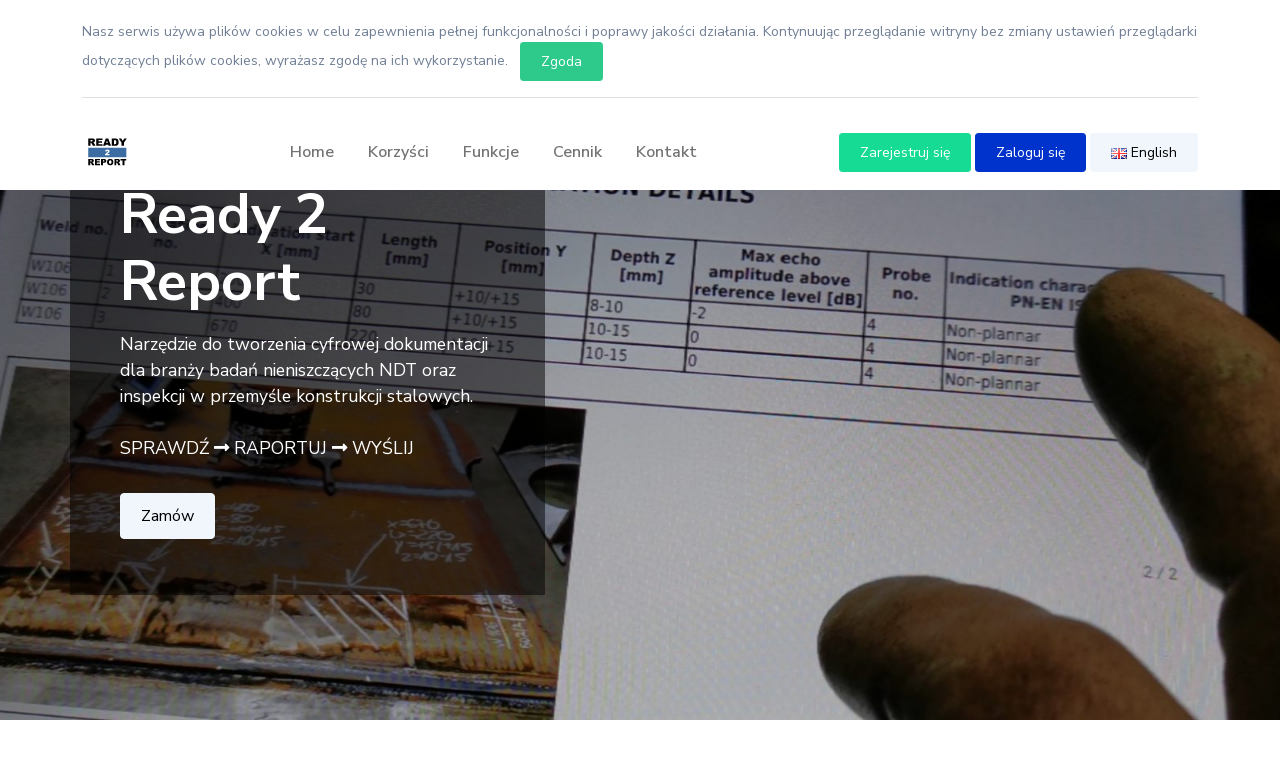

--- FILE ---
content_type: text/html; charset=UTF-8
request_url: https://ready2report.com/?language=pl
body_size: 7758
content:
    <!doctype html>
    <html lang="pl">

    <head>
        <meta name="csrf-param" content="_csrf-frontend">
<meta name="csrf-token" content="pe96I2DlIBMltANo6lKLfdeUmZ83IdhCND3Z9zY0tCPW2UNgMJ1BX2DCdy6dAOU8ntLS-w5oiDthZ6-0b3HFEw==">
        <title>Ready 2 Report </title>

                <meta charset="utf-8">
        <meta name="author" content="360dev.eu"/>
        <meta http-equiv="X-UA-Compatible" content="IE=edge"/>
        <meta name="viewport" content="width=device-width, initial-scale=1, shrink-to-fit=no">
        <!-- Favicon -->
        <link rel="shortcut icon" href="favicon.ico">
        <!-- CSS Template -->
        <link href="/static/css/style.css" rel="stylesheet">
        <!-- Global site tag (gtag.js) - Google Analytics -->
        <script async src="https://www.googletagmanager.com/gtag/js?id=G-ZMM2D0HY9Q"></script>
        <script>
            window.dataLayer = window.dataLayer || [];
            function gtag(){dataLayer.push(arguments);}
            gtag('js', new Date());

            gtag('config', 'G-ZMM2D0HY9Q');
        </script>
                <meta property="og:title" content="Ready2Report">
        <meta property="og:description" content="Narzędzie do tworzenia cyfrowej dokumentacji dla branży badań nieniszczących NDT oraz inspekcji w przemyśle konstrukcji stalowych.">
        <meta property="og:url" content="https://ready2report.com/" />
        <meta property="og:image" content="https://ready2report.com/static/cover_r2r.png">
        <meta property="og:type" content="website" />
        <meta property="og:locale" content="pl" />
        
    </head>

    <body data-bs-spy="scroll" data-bs-target="#navbarSupportedContent" data-bs-offset="90" tabindex="0">
        <!-- Skippy -->
    <a id="skippy" class="sr-only sr-only-focusable u-skippy" href="#content">
        <div class="container">
            <span class="u-skiplink-text">Skip to main content</span>
        </div>
    </a>
    <!-- End Skippy -->
    <!-- Preload -->
    <div id="loading" class="preloader">
        <div class="spinner-border text-primary" role="status">
            <span class="sr-only">Loading...</span>
        </div>
    </div>
    <!-- End Preload -->
    <!-- Header -->

    <header class="header-main header-dark fixed-top">
                <div class="container small" id="cookieInfo">
            <br/>
            Nasz serwis używa plików cookies w celu zapewnienia pełnej funkcjonalności i poprawy jakości działania. Kontynuując przeglądanie witryny bez zmiany ustawień przeglądarki dotyczących plików cookies, wyrażasz zgodę na ich wykorzystanie.            &nbsp;
            <button class="btn btn-sm btn-success" type="button" id="cookieInfoBtn">Zgoda</button>
            <hr/>
                    </div>
        
        <nav class="navbar navbar-expand-lg navbar-light">
            <div class="container">
                <!-- Logo -->
                <a class="navbar-brand" href="/">
                    <img class="logo-dark" src="/static/img/logo.svg" title="" alt="">
                    <img class="logo-light" src="/static/img/logo-light.svg" title="" alt="">
                </a>
                <!-- Logo -->
                <!-- Mobile Toggle -->
                <button class="navbar-toggler" type="button" data-bs-toggle="collapse"
                        data-bs-target="#navbarSupportedContent" aria-controls="navbarSupportedContent"
                        aria-expanded="false" aria-label="Toggle navigation">
                    <span class="navbar-toggler-icon"></span>
                </button>
                <!-- End Mobile Toggle -->
                <!-- Menu -->
                <div class="collapse navbar-collapse" id="navbarSupportedContent">
                    <ul class="navbar-nav m-auto">
                        <li class="nav-item">
                            <a href="/#home" class="nav-link">Home</a>
                        </li>
                        <li class="nav-item">
                            <a href="/#about" class="nav-link">Korzyści</a>
                        </li>
                        <li class="nav-item">
                            <a href="/#feature" class="nav-link">Funkcje</a>
                        </li>
                        <li class="nav-item">
                            <a href="/#price" class="nav-link">Cennik</a>
                        </li>
                        <li class="nav-item">
                            <a href="/#contact" class="nav-link">Kontakt</a>
                        </li>
                    </ul>
                    <div class="extra-menu d-lg-block">
                        <a href="/register" class="btn btn-sm btn-secondary">
                            Zarejestruj się                        </a>
                        <a href="//panel.ready2report.com/" class="btn btn-primary btn-sm">
                            Zaloguj się                        </a>
                                                    <a href="/?language=en_US" class="btn btn-light btn-sm">
                                <img src="[data-uri]" />
                                English                            </a>
                                            </div>
                </div>
                <!-- End Menu -->
            </div>
        </nav>
    </header>
    <!-- End Header -->
    <!-- Main -->
    <main>
        <!-- Home Banner -->
<section id="home" class="effect-section parallax" style="background-image: url(static/img/baner_2/baner_2.jpg);">
    <div class="container position-relative">
        <div class="row min-vh-100 align-items-center py-10">
            <div class="col-lg-6 col-xl-5 py-8 me-auto wow fadeInUp" data-wow-duration="0.5s" data-wow-delay="0.1s" style="background:rgba(0,0,0,0.5); padding:20px 50px;">
                <h1 class="display-4 text-white mb-3">Ready 2 Report</h1>
                <p class="lead text-white">Narzędzie do tworzenia cyfrowej dokumentacji dla branży badań nieniszczących NDT oraz inspekcji w przemyśle konstrukcji stalowych.<br><br>
SPRAWDŹ 
<i class="fas fa-long-arrow-alt-right"></i>
RAPORTUJ
<i class="fas fa-long-arrow-alt-right"></i> 
WYŚLIJ</p>
                <div class="pt-3">
                    <a class="btn btn-light" href="#price">Zamów</a>
                </div>
            </div>
        </div>
    </div>
</section>
<!-- End Home Banner -->
<!-- Section -->
<section id="about" class="section bg-gray-100">
    <div class="container">
        <div class="row section-heading justify-content-center text-center wow fadeInUp"
             data-wow-duration=".4s">
            <div class="col-lg-8 col-xl-7">
                <h3 class="h1 bg-primary-after after-50px pb-3 mb-3">Ready 2 Report</h3>
                <div class="lead">Nasze oprogramowanie to oszczędność czasu, wygenerowane raporty podkreślą profesjonalizm Twojej firmy.                </div>
            </div>
        </div>
        <div class="row">
            <div class="col-md-6 col-lg-3 my-3">
                <div class="card card-body shadow text-center hover-top theme-hover-bg border-0 py-6 wow fadeInLeft"
                     data-wow-duration="0.5s" data-wow-delay="0.1s">
                    <div class="icon icon-xl rounded-circle dots-icon mb-4 mx-auto bg-gray-100 text-primary">
                        <i class="icon-browser"></i>
                        <span class="dots"><i class="dot dot1"></i><i class="dot dot2"></i><i class="dot dot3"></i></span>
                    </div>
                    <h6>ZARZĄDZAJ-MONITORUJ-KONTROLUJ</h6>
                    <p class="m-0">Miej pełną kontrolę nad dokumentacją.
                        Dzięki funkcjonalnej bazie raportów masz możliwość w łatwy i szybki sposób sprawdzenia ilości raportów stworzonych dla klienta, pod właściwy projekt czy przez danego użytkownika.</p>
                </div>
            </div>
            <div class="col-md-6 col-lg-3 my-3">
                <div class="card card-body shadow text-center hover-top theme-hover-bg border-0 py-6 wow fadeInLeft"
                     data-wow-duration="0.5s" data-wow-delay="0.1s">
                    <div class="icon icon-xl rounded-circle dots-icon mb-4 mx-auto bg-gray-100 text-primary">
                        <i class="icon-mobile"></i>
                        <span class="dots"><i class="dot dot1"></i><i class="dot dot2"></i><i class="dot dot3"></i></span>
                    </div>
                    <h6>APLIKACJA MOBILNA</h6>
                    <p class="m-0">Prosta i przyjazna aplikacja mobilna pozwoli Tobie na wygodne tworzenie raportu jeszcze w trakcie trwania badania.</p>
                </div>
            </div>
            <div class="col-md-6 col-lg-3 my-3">
                <div class="card card-body shadow text-center hover-top theme-hover-bg border-0 py-6 wow fadeInRight"
                     data-wow-duration="0.5s" data-wow-delay="0.1s">
                    <div class="icon icon-xl rounded-circle dots-icon mb-4 mx-auto bg-gray-100 text-primary">
                        <i class="icon-shield"></i>
                        <span class="dots"><i class="dot dot1"></i><i class="dot dot2"></i><i
                                    class="dot dot3"></i></span>
                    </div>
                    <h6>ZGODNOŚĆ z PN-EN ISO</h6>
                    <p class="m-0">Wszystkie dostępne szablony zostały zaprojektowane tak aby spełniały wymagania aktualnych norm europejskich dla odpowiednich metod badań nieniszczących.
                        Korzystając z oprogramowania masz pewność, że treść tworzonej przez Ciebie dokumentacji odpowiada technicznej terminologii zgodnej z obowiązującymi przepisami badań nieniszczących.</p>
                </div>
            </div>
            <div class="col-md-6 col-lg-3 my-3">
                <div class="card card-body shadow text-center hover-top theme-hover-bg border-0 py-6 wow fadeInRight"
                     data-wow-duration="0.5s" data-wow-delay="0.1s">
                    <div class="icon icon-xl rounded-circle dots-icon mb-4 mx-auto bg-gray-100 text-primary">
                        <i class="icon-download"></i>
                        <span class="dots"><i class="dot dot1"></i><i class="dot dot2"></i><i
                                    class="dot dot3"></i></span>
                    </div>
                    <h6>DARMOWE AKTUALIZACJE</h6>
                    <p class="m-0">Decydując się na korzystanie z oprogramowania dostajesz gwarancje darmowych aktualizacji oraz kolejnych ulepszeń. Nasi specjaliści czuwają nad kolejnymi aktualizacjami i zmianami przepisów tak by natychmiast dostosować szablony do obowiązujących norm europejskich.</p>
                </div>
            </div>
        </div>
    </div>
</section>
<!-- End Section -->
<!-- Section -->
<section id="feature" class="section">
    <div class="container">
        <div class="row section-heading justify-content-center text-center wow fadeInUp" data-wow-duration=".4s"
             data-wow-delay="0.1s">
            <div class="col-lg-8 col-xl-6">
                <h3 class="h1 bg-primary-after after-50px pb-3 mb-3">Poznaj możliwości systemu</h3>
                <div class="lead">18 dostępnych szablonów raportów, dedykowanych do odpowiedniej metody badań oraz sektora wyrobów.</div>
            </div>

            <div class="row mt-3">
                <div class="col-lg-12 table-responsive">
                    <table class="table table-bordered ">
                        <thead class="bg-gray-100">
                            <tr>
                                <th>VT Badania wizualne</th>
                                <th>MT Badania magnetyczno-proszkowe</th>
                                <th>PT Badania penetracyjne</th>
                                <th>UT Badania ultradźwiękowe</th>
                                <th>RT Badania radiograficzne</th>
                            </tr>
                        </thead>
                        <tbody>
                            <tr>
                                <td><i class="far fa-check-square"></i><br/>Wyroby spawane</td>
                                <td><i class="far fa-check-square"></i><br/>Wyroby spawane</td>
                                <td><i class="far fa-check-square"></i><br/>Wyroby spawane</td>
                                <td><i class="far fa-check-square"></i><br/>Wyroby spawane</td>
                                <td><i class="far fa-check-square"></i><br/>Wyroby spawane</td>
                            </tr>
                            <tr>
                                <td><i class="far fa-check-square"></i><br/>Odlewy</td>
                                <td><i class="far fa-check-square"></i><br/>Odlewy</td>
                                <td><i class="far fa-check-square"></i><br/>Odlewy</td>
                                <td><i class="far fa-check-square"></i><br/>Odlewy</td>
                                <td></td>
                            </tr>
                            <tr>
                                <td><i class="far fa-check-square"></i><br/>Próba łamania</td>
                                <td><i class="far fa-check-square"></i><br/>Odkuwki</td>
                                <td><i class="far fa-check-square"></i><br/>Odkuwki</td>
                                <td><i class="far fa-check-square"></i><br/>Odkuwki</td>
                                <td></td>
                            </tr>
                            <tr>
                                <td><i class="far fa-check-square"></i><br/>Blachy, wyroby walcowane</td>
                                <td><i class="far fa-check-square"></i><br/>Rury</td>
                                <td><i class="far fa-check-square"></i><br/>Rury</td>
                                <td><i class="far fa-check-square"></i><br/>Blachy, wyroby walcowane</td>
                                <td></td>
                            </tr>
                            <tr>
                                <td></td>
                                <td></td>
                                <td></td>
                                <td><i class="far fa-check-square"></i><br/>Pomiary grubości</td>
                                <td></td>
                            </tr>
                        </tbody>
                    </table>
                </div>
            </div>
        </div>
    </div>
</section>
<!-- End Section -->
<!-- Section -->
<section class="section bg-primary">
    <div class="container">
        <div class="row section-heading justify-content-center text-center wow fadeInUp" data-wow-duration=".4s"
             data-wow-delay="0.1s">
            <div class="col-lg-8 col-xl-6">
                <h3 class="h1 bg-light-after after-50px pb-3 mb-3 text-white">Zyskaj jeszce więcej</h3>
                <div class="lead text-white-50">Zapoznaj się z listą najważniejszych funkcjonalności, które oferujemy.</div>
            </div>
        </div>
        <div class="row">
            <div class="col-md-6 my-3 wow fadeInUp" data-wow-duration="0.5s" data-wow-delay="0.1s">
                <div class="media bg-white rounded py-5 px-4 hover-top shadow">
                    <div class="icon icon-xl text-primary bg-gray-100 rounded-circle dots-icon">
                        <i class="icon-desktop"></i>
                        <span class="dots"><i class="dot dot1"></i><i class="dot dot2"></i><i
                                    class="dot dot3"></i></span>
                    </div>
                    <div class="media-body ps-4">
                        <h6>BAZA DANYCH </h6>
                        <p class="m-0">Stwórz własną bazę danych z podziałem na klientów, wytwórców konstrukcji oraz listę wykorzystywanego sprzętu i wyposażenia badawczego.                        </p>
                    </div>
                </div>
            </div>
            <div class="col-md-6 my-3 wow fadeInUp" data-wow-duration="0.5s" data-wow-delay="0.1s">
                <div class="media bg-white rounded py-5 px-4 hover-top shadow">
                    <div class="icon icon-xl text-primary bg-gray-100 rounded-circle dots-icon">
                        <i class="icon-pictures"></i>
                        <span class="dots"><i class="dot dot1"></i><i class="dot dot2"></i><i class="dot dot3"></i></span>
                    </div>
                    <div class="media-body ps-4">
                        <h6>DODAJ  ZDJĘCIA</h6>
                        <p class="m-0">Dodawaj zdjęcia, rysunki...<br>Wklej opis, dodaj oznaczenie bezpośrednio na rysunku!</p>
                    </div>
                </div>
            </div>

            <div class="col-md-6 my-3 wow fadeInUp" data-wow-duration="0.5s" data-wow-delay="0.1s">
                <div class="media bg-white rounded py-5 px-4 hover-top shadow">
                    <div class="icon icon-xl text-primary bg-gray-100 rounded-circle dots-icon">
                        <i class="icon-shield"></i>
                        <span class="dots"><i class="dot dot1"></i><i class="dot dot2"></i><i class="dot dot3"></i></span>
                    </div>
                    <div class="media-body ps-4">
                        <h6>KOMPATYBILNOŚĆ Z NORMAMI EUROPEJSKIMI</h6>
                        <p class="m-0">Miej pewność, że utworzony dokument spełnia wymagania aktualnych norm europejskich. Wybierz odpowiedni poziom jakości, akceptacji czy nasilenia, a właściwe wartości dopuszczalnych niezgodności uzupełnią się same.</p>
                        <p class="m-0"></p>
                    </div>
                </div>
            </div>
            <div class="col-md-6 my-3 wow fadeInUp" data-wow-duration="0.5s" data-wow-delay="0.1s">
                <div class="media bg-white rounded py-5 px-4 hover-top shadow">
                    <div class="icon icon-xl text-primary bg-gray-100 rounded-circle dots-icon">
                        <i class="icon-tools"></i>
                        <span class="dots"><i class="dot dot1"></i><i class="dot dot2"></i><i
                                    class="dot dot3"></i></span>
                    </div>
                    <div class="media-body ps-4">
                        <h6>WYPEŁNIJ SZABLON</h6>
                        <p class="m-0">W szybki i prosty sposób wypełnij poszczególne pola raportu wybierając odpowiednie treści z rozwijanej listy zgodnej z utworzoną bazą danych oraz wymogami odpowiednich przepisów i  norm europejskich.</p>

                    </div>
                </div>
            </div>
            <div class="col-md-6 my-3 wow fadeInUp" data-wow-duration="0.5s" data-wow-delay="0.1s">
                <div class="media bg-white rounded py-5 px-4 hover-top shadow">
                    <div class="icon icon-xl text-primary bg-gray-100 rounded-circle dots-icon">
                        <i class="icon-envelope"></i>
                        <span class="dots"><i class="dot dot1"></i><i class="dot dot2"></i><i
                                    class="dot dot3"></i></span>
                    </div>
                    <div class="media-body ps-4">
                        <h6>WYDRUKUJ I WYŚLIJ</h6>
                        <p class="m-0">Wygeneruj raport w formacie PDF a następnie wyślij do klienta.</p>
                    </div>
                </div>
            </div>
            <div class="col-md-6 my-3 wow fadeInUp" data-wow-duration="0.5s" data-wow-delay="0.1s">
                <div class="media bg-white rounded py-5 px-4 hover-top shadow">
                    <div class="icon icon-xl text-primary bg-gray-100 rounded-circle dots-icon">
                        <i class="icon-documents"></i>
                        <span class="dots"><i class="dot dot1"></i><i class="dot dot2"></i><i
                                    class="dot dot3"></i></span>
                    </div>
                    <div class="media-body ps-4">
                        <h6>WŁASNE SZABLONY</h6>
                        <p class="m-0">Przygotuj własne szablony odpowiednie dla etapów produkcji obiektu lub planu badania. Stwórz błyskawicznie raport dla inspekcji cyklicznych lub seryjnej produkcji elementów badania.</p>
                    </div>
                </div>
            </div>
            <div class="col-md-6 my-3 wow fadeInUp" data-wow-duration="0.5s" data-wow-delay="0.1s">
                <div class="media bg-white rounded py-5 px-4 hover-top shadow">
                    <div class="icon icon-xl text-primary bg-gray-100 rounded-circle dots-icon">
                        <i class="icon-mobile"></i>
                        <span class="dots"><i class="dot dot1"></i><i class="dot dot2"></i><i  class="dot dot3"></i></span>
                    </div>
                    <div class="media-body ps-4">
                        <h6>APLIKACJA MOBILNA</h6>
                        <p class="m-0">Zainstaluj darmową mobilną wersję oprogramowania w swoim smartfonie lub tablecie i zacznij tworzyć raport w trakcie inspekcji.</p>
                    </div>
                </div>
            </div>
            <div class="col-md-6 my-3 wow fadeInUp" data-wow-duration="0.5s" data-wow-delay="0.1s">
                <div class="media bg-white rounded py-5 px-4 hover-top shadow">
                    <div class="icon icon-xl text-primary bg-gray-100 rounded-circle dots-icon">
                        <i class="icon-bargraph"></i>
                        <span class="dots"><i class="dot dot1"></i><i class="dot dot2"></i><i class="dot dot3"></i></span>
                    </div>
                    <div class="media-body ps-4">
                        <h6>BAZA RAPORTÓW, ANALIZA, STATYSTYKA</h6>
                        <p class="m-0">Zarządzaj własną bazą raportów poprzez odpowiednie narzędzia sortowania, filtrowania oraz wyszukiwania.
                            Twórz okresowe raporty bilansowe oraz generuj dane statystyczne do analizy.</p>
                    </div>
                </div>
            </div>
        </div>
    </div>
</section>
<!-- End Section -->
<!-- Section -->
<div class="section effect-section">
    <div class="effect effect-middle bg-gray-100"></div>
    <div class="container">
        <div class="row align-items-center justify-content-between">
            <div class="col-lg-6 my-3 wow fadeInRight" data-wow-duration="0.5s" data-wow-delay="0.1s">
                <img src="static/img/screen-01.png" title="" alt="">
            </div>
            <div class="col-lg-6 my-3 wow fadeInRight" data-wow-duration="0.5s" data-wow-delay="0.1s">
                <img src="static/img/screen-02.png" title="" alt="">
            </div>
        </div>
        <div class="py-5 py-md-6 py-lg-8">
            <hr>
        </div>
        <div class="row align-items-center justify-content-between">
            <div class="col-lg-6 my-3 wow fadeInRight" data-wow-duration="0.5s" data-wow-delay="0.1s">
                <img src="static/img/screen-03.png" title="" alt="">
            </div>
            <div class="col-lg-6 my-3 wow fadeInRight" data-wow-duration="0.5s" data-wow-delay="0.1s">
                <img src="static/img/screen-04.png" title="" alt="">
            </div>
        </div>
    </div>
</div>
<!-- End Section -->
<!-- Section -->
<section class="section bg-primary">
    <div class="container">
        <div class="row section-heading justify-content-center text-center wow fadeInUp" data-wow-duration="0.5s" data-wow-delay="0.1s">
            <div class="col-lg-8 col-xl-6">
                <h3 class="h1 bg-light-after after-50px pb-3 mb-3 text-white">Pobierz aplikację mobilną</h3>
                <div class="lead text-white-50">Pracujesz w terenie - teraz możesz tworzyć raporty na bieżąco.</div>
            </div>
        </div>
        <div class="row justify-content-center">
            <div class="col-lg-10 col-sm-10 my-3 wow fadeInUp" data-wow-duration="0.5s" data-wow-delay="0.1s">

                <iframe width="100%" height="600"  src="https://www.youtube.com/embed/TYj7wJhTBY4"  frameborder="0" allow="accelerometer; autoplay; clipboard-write; encrypted-media; gyroscope; picture-in-picture" allowfullscreen></iframe>
                <div class="row justify-content-center">
                    <div class="wow fadeInUp mb-5 col-lg-4" data-wow-duration="0.5s" data-wow-delay="0.1s">
                        <div class="p-3 pe-5 border border-white arrow-hover">
                            <div class="arrow-icon text-white"></div>
                            <a class="stretched-link h6 font-w-600 text-white m-0" target="_blank" rel="nofollow" href="https://youtu.be/TYj7wJhTBY4">
                                Ready 2 Report - YouTube
                            </a>
                        </div>
                    </div>
                </div>
            </div>


            <div class="col-lg-4 col-sm-12 my-3 wow fadeInUp" data-wow-duration="0.5s" data-wow-delay="0.1s">
                <div class="wow fadeInUp mb-5" data-wow-duration="0.5s" data-wow-delay="0.1s">
                    <div class="p-3 pe-5 border border-white arrow-hover">
                        <div class="arrow-icon text-white"></div>
                        <a class="stretched-link h6 font-w-600 text-white m-0" target="_blank" rel="nofollow" href="https://www.apple.com/app-store/">IOS</a>
                    </div>
                </div>
            </div>
                <div class="col-lg-4 col-sm-12 my-3 wow fadeInUp" data-wow-duration="0.5s" data-wow-delay="0.1s">
                <div class="wow fadeInUp mb-5" data-wow-duration="0.5s" data-wow-delay="0.1s">
                    <div class="p-3 pe-5 border border-white arrow-hover">
                        <div class="arrow-icon text-white"></div>
                        <a class="stretched-link h6 font-w-600 text-white m-0" target="_blank" rel="nofollow" href="https://play.google.com/">Android (Google Store)</a>
                    </div>
                </div>
            </div>
        </div>
    </div>
</section>
<!-- End Section -->
<!-- Section -->
<section id="price" class="section bg-gray-100">
    <div class="container">
        <div class="row section-heading justify-content-center text-center wow fadeInUp" data-wow-duration=".4s"
             data-wow-delay="0.1s">
            <div class="col-lg-8 col-xl-6">
                <h3 class="h1 bg-primary-after after-50px pb-3 mb-3">Cennik</h3>
                <div class="lead"><p>Wybierz odpowiedni dla siebie sposób płatności</p><p><span style="font-size: 1rem;">Zarejestruj swoja firmę i skorzystaj z 14-dniowego darmowego okresu próbnego. Dodaj użytkowników i wykup interesujący Cię pakiet</span><br></p></div>
            </div>
        </div>
        <div class="row align-items-center">
            <div class="col-sm-6 col-lg-4 my-4 wow fadeInUp" data-wow-duration=".4s" data-wow-delay="0.1s">
                <div class="shadow-only-hover px-4 py-6 bg-white hover-top">

                    <div class="pb-3 mb-3 border-bottom">
                        <h6 class="mb-2">Miesięcznie (netto)</h6>
                        <h5 class="m-0 h1">99 PLN</h5>
                         / Użytkownik                    </div>
                    <ul class="list-type-02">
                        <li><i class="fas fa-check"></i> Nieograniczony dostęp do bazy szablonów</li>
                        <li><i class="fas fa-check"></i> Nieograniczoną przestrzeń dyskową dla własnej bazy raportów</li>
                        <li><i class="fas fa-check"></i> Bezpłatne aktualizacje oprogramowania</li>
                        <li><i class="fas fa-check"></i> Dostęp do mobilnej aplikacji dla systemu Android oraz iOS umożliwiającej użytkowanie oprogramowania przy pomocy smartfonu czy tabletu</li>
                        <li><i class="fas fa-check"></i> Wsparcie techniczne </li>
                        <li><i class="fas fa-check"></i> 14 dniowy darmowy okres próbny </li>
                    </ul>
                    <div class="pt-4 mt-3 border-top">
                        <a href="/register" class="btn btn-primary">Rozpocznij okres próbny</a>
                    </div>
                </div>
            </div>
            <div class="col-sm-6 col-lg-4 my-4 wow fadeInUp" data-wow-duration=".4s" data-wow-delay="0.1s">
                <div class="shadow-only-hover px-4 py-6 bg-white hover-top">

                    <div class="pb-3 mb-3 border-bottom">
                        <h6 class="mb-2">Półrocznie (netto)</h6>
                        <h5 class="m-0 h1">499 PLN</h5>
                        / Użytkownik                    </div>
                    <ul class="list-type-02">
                        <li><i class="fas fa-check"></i> Nieograniczony dostęp do bazy szablonów</li>
                        <li><i class="fas fa-check"></i> Nieograniczoną przestrzeń dyskową dla własnej bazy raportów</li>
                        <li><i class="fas fa-check"></i> Bezpłatne aktualizacje oprogramowania</li>
                        <li><i class="fas fa-check"></i> Dostęp do mobilnej aplikacji dla systemu Android oraz iOS umożliwiającej użytkowanie oprogramowania przy pomocy smartfonu czy tabletu</li>
                        <li><i class="fas fa-check"></i> Wsparcie techniczne </li>
                        <li><i class="fas fa-check"></i> 14 dniowy darmowy okres próbny </li>
                    </ul>
                    <div class="pt-4 mt-3 border-top">
                        <a href="/register?pkg=p2" class="btn btn-primary">Rozpocznij okres próbny</a>
                    </div>
                </div>
            </div>
            <div class="col-sm-6 col-lg-4 my-4 wow fadeInUp" data-wow-duration=".4s" data-wow-delay="0.1s">
                <div class="shadow-only-hover px-4 py-6 bg-white hover-top">

                    <div class="pb-3 mb-3 border-bottom">
                        <label class="bg-secondary text-white px-4 py-1 mb-4 ms-n5">Najkorzystniejszy wybór</label>
                        <h6 class="mb-2">Rocznie (netto)</h6>
                        <h5 class="m-0 h1">859 PLN</h5>
                        / Użytkownik                    </div>
                    <ul class="list-type-02">
                        <li><i class="fas fa-check"></i> Nieograniczony dostęp do bazy szablonów</li>
                        <li><i class="fas fa-check"></i> Nieograniczoną przestrzeń dyskową dla własnej bazy raportów</li>
                        <li><i class="fas fa-check"></i> Bezpłatne aktualizacje oprogramowania</li>
                        <li><i class="fas fa-check"></i> Dostęp do mobilnej aplikacji dla systemu Android oraz iOS umożliwiającej użytkowanie oprogramowania przy pomocy smartfonu czy tabletu</li>
                        <li><i class="fas fa-check"></i> Wsparcie techniczne </li>
                        <li><i class="fas fa-check"></i> 14 dniowy darmowy okres próbny </li>
                    </ul>
                    <div class="pt-4 mt-3 border-top">
                        <a href="/register?pkg=p3" class="btn btn-secondary">Rozpocznij okres próbny</a>
                    </div>
                </div>
            </div>
        </div>
    </div>
</section>
<!-- End Section -->
<!-- Section -->
<section id="contact" class="section">
    <div class="container">
        <div class="row section-heading justify-content-center text-center wow fadeInUp" data-wow-duration=".4s"
             data-wow-delay="0.1s">
            <div class="col-lg-8 col-xl-6">
                <h3 class="h1 bg-primary-after after-50px pb-3 mb-3">Kontakt</h3>
                <div class="lead">Jeżeli masz jakieś pytania możesz skontaktować się z nami za pomocą poniższego formularza</div>
            </div>
        </div>
        <div class="row justify-content-center">
            <div class="col-md-7 col-lg-7 my-3 wow fadeInUp" data-wow-duration=".4s" data-wow-delay="0.1s">
                <div class="bg-white shadow p-4 p-lg-6">
                    <div class="pb-4">
                        <h5 class="m-0">Formularz kontaktowy</h5>
                    </div>
                    <form class="rd-mailform" data-form-output="form-output-global" data-form-type="contact"
                          method="post" action="/" novalidate="novalidate">
                        <input type="hidden" name="_csrf-frontend" value="pe96I2DlIBMltANo6lKLfdeUmZ83IdhCND3Z9zY0tCPW2UNgMJ1BX2DCdy6dAOU8ntLS-w5oiDthZ6-0b3HFEw==" />
                        <input name="ContactForm[checkField]" value="" type="hidden" />
                        <div class="row">
                            <div class="col-md-6">
                                <div class="form-group mb-3">
                                    <label class="form-label">Imię nazwisko</label>
                                    <input id="contact-name" type="text" name="ContactForm[name]" placeholder="" data-constraints="@Required" class="form-control form-control-has-validation form-control-last-child">
                                </div>
                            </div>
                            <div class="col-md-6">
                                <div class="form-group mb-3">
                                    <label class="form-label">Email </label>
                                    <input id="contact-email" type="email" name="ContactForm[email]"
                                           placeholder="name@example.com" data-constraints="@Required"
                                           class="form-control form-control-has-validation form-control-last-child">
                                </div>
                            </div>
                            <div class="col-md-12">
                                <div class="form-group mb-3">
                                    <label class="form-label">Treść</label>
                                    <textarea
                                            class="form-control form-control-has-validation form-control-last-child"
                                            id="contact-message" name="ContactForm[message]" rows="3"
                                            data-constraints="@Required"></textarea>
                                </div>
                            </div>
                            <div class="col-md-12">
                                <div class="form-group mb-3">
                                    <label class="form-label">= 2 * 3</label>
                                    <input id="captcha" type="text" name="ContactForm[captcha]" placeholder="" data-constraints="@Required" class="form-control form-control-has-validation form-control-last-child">
                                </div>
                            </div>
                            <div class="col-md-12">
                            <div class="form-group mb-3">
                                <div class="custom-control custom-checkbox d-flex align-items-center text-muted">
                                    <input type="checkbox" class="custom-control-input"  name="ContactForm[newsletter] id="newsletterCheckbox"> &nbsp; &nbsp;
                                    <label class="custom-control-label" for="newsletterCheckbox">
                                        <small>
                                            Wyrażam zgodę na przetwarzanie danych osobowych w celu realizacji usługi newslettera, zgodnie z <a href="/polityka_prywatnosci" target="_blank">Polityką prywatności</a>.                                        </small>
                                    </label>
                                </div>
                            </div>

                            <div class="form-group mb-3">
                                <div class="custom-control custom-checkbox d-flex align-items-center text-muted">
                                    <input type="checkbox" class="custom-control-input" name="ContactForm[newsletter_email] id="newsletterEmailCheckbox"> &nbsp; &nbsp;
                                    <label class="custom-control-label" for="newsletterEmailCheckbox">
                                        <small>
                                            Wyrażam zgodę na przesyłanie informacji handlowych środkami komunikacji elektronicznej poprzez wiadomości e-mail oraz SMS, zgodnie z <a href="/polityka_prywatnosci" target="_blank">Polityką prywatności</a>.                                        </small>
                                    </label>
                                </div>
                            </div>

                            <div class="form-group">
                                <div class="custom-control custom-checkbox d-flex align-items-center text-muted">
                                    <input type="checkbox" class="custom-control-input" name="ContactForm[newsletter_phone] id="newsletterPhoneCheckbox"> &nbsp; &nbsp;
                                    <label class="custom-control-label" for="newsletterPhoneCheckbox">
                                        <small>
                                            Wyrażam zgodę na kontakt telefoniczny w celach marketingowych, zgodnie z <a href="/polityka_prywatnosci" target="_blank">Polityką prywatności</a>.                                        </small>
                                    </label>
                                </div>
                            </div>
                            </div>

                            <div class="col-md-12 pt-2 mt-2">

                                Klikając "Wyślij" oświadczasz, że zapoznałaś/eś się z <a href="/regulamin" target="_blank">Regulaminem usługi</a> wraz z <a href="/polityka_prywatnosci" target="_blank">Polityką prywatności</a> i akceptujesz ich treść.                                <div class="clearfix mb-2">&nbsp;</div>
                                <button class="btn btn-primary" type="submit" name="send">Wyślij</button>
                                <div class="snackbars" id="form-output-global"></div>
                            </div>
                        </div>
                    </form>
                </div>
            </div>
            <div class="col-lg-4 my-3 wow fadeInUp" data-wow-duration=".4s" data-wow-delay="0.1s">
                <div class="bg-white p-2 shadow h-100 ms-xl-6">
                    <div class="py-5 px-4 bg-primary h-100">
                        <h5 class="h6 text-white mb-2">Dane kontaktowe</h5>
                        <p class="text-white-50 mb-5">
                            <p class="mb-5 links-white"><a href="mailto:support@ready2report.com">support@ready2report.com</a></p>

<h5 class="h6 text-white mb-2">Adres korespondencyjny</h5>
<p class="mt-2 mb-2 links-white">Przedsiębiorstwo Usług Inżynieryjno-Budowlanych<br>Eljot Jacek Luterek<br><br>
Aleja Kasztanowa 27<br>
72-005 Przecław</p><p class="mt-2 mb-2 links-white"><a href="https://eljot-luterek.pl/">Eljot-luterek</a>


</p>
                        </p>
                    </div>
                </div>
            </div>
        </div>
    </div>
</section>
<!-- End Section -->
    </main>
    <!-- End Main -->
    <!-- Footer-->
    <footer class="bg-dark footer">
        <div class="footer-bottom footer-border-light">
            <div class="container">
                <div class="row">
                    <div class="col-md-6 text-center text-md-end">
                        <ul class="nav justify-content-center justify-content-md-start my-2 links-white small footer-link-1">
                            <li><a href="/polityka_prywatnosci">Polityka prywatności</a></li>
                            <li><a href="/regulamin">Regulamin</a></li>
                            <li><a href="/cennik-r2r">Cennik</a></li>
                        </ul>
                    </div>
                    <div class="col-md-6 text-center text-md-end">
                        <p class="m-1 small text-white-50">© 2026 ready2report / b2b solutions <a href="//360dev.pl" class="text-white-50">360dev.pl</a>
                        </p>
                    </div>
                </div>
            </div>
        </div>
    </footer>
    <!-- End Footer -->
    <!-- jquery -->
    <script src="/static/js/jquery-3.5.1.min.js"></script>
    <!-- appear -->
    <script src="/static/vendor/appear/jquery.appear.js"></script>
    <!--particles-->
    <script src="/static/vendor/particles/particles.min.js"></script>
    <script src="/static/vendor/particles/particles-app.js"></script>
    <!--bootstrap-->
    <script src="/static/vendor/bootstrap/js/bootstrap.bundle.min.js"></script>
    <!-- countTo -->
    <script src="/static/vendor/counter/jquery.countTo.js"></script>
    <!-- typed -->
    <script src="/static/vendor/typed/typed.js"></script>
    <!-- owl-carousel -->
    <script src="/static/vendor/owl-carousel/js/owl.carousel.min.js"></script>
    <!-- magnific -->
    <script src="/static/vendor/magnific/jquery.magnific-popup.min.js"></script>
    <!-- isotope -->
    <script src="/static/vendor/isotope/isotope.pkgd.min.js"></script>
    <!-- jarallax -->
    <script src="/static/vendor/jarallax/jarallax-all.js"></script>
    <!-- Wow -->
    <script src="/static/vendor/wow/wow.min.js"></script>
    <!-- working form -->
    <script src="/static/vendor/mail/js/form.min.js"></script>
    <script src="/static/vendor/mail/js/script.js"></script>
    <!-- Theme Js -->
    <script src="/static/js/custom.js"></script>
    <script src="/static/vendor/cookie/herbyCookie.js"></script>
    <script src="/assets/f84bdc46/jquery.js"></script>
<script>jQuery(function ($) {

                $('#cookieInfoBtn').click(function(){
                    document.cookie = 'cookieInfo=read; max-age=' + 30*24*60*60;
                    $('#cookieInfo').remove();
                });
            
});</script>    </body>
    <!-- end body -->
    </html>


--- FILE ---
content_type: text/css
request_url: https://ready2report.com/static/css/style.css
body_size: 34392
content:
/*!
 * Bootstrap v5.0.0-beta2 (https://getbootstrap.com/)
 * Copyright 2011-2021 The Bootstrap Authors
 * Copyright 2011-2021 Twitter, Inc.
 * Licensed under MIT (https://github.com/twbs/bootstrap/blob/main/LICENSE)
 */
@import url(../vendor/bootstrap/icons/bootstrap-icons.css);
@import url(../vendor/fontawesome/css/all.min.css);
@import url(../vendor/jarallax/jarallax.css);
@import url(../vendor/magnific/magnific-popup.css);
@import url(../vendor/owl-carousel/css/owl.carousel.min.css);
@import url(../vendor/themify-icons/themify-icons.css);
@import url(../vendor/et-line/style.css);
@import url(../vendor/wow/animate.css);
@import url("https://fonts.googleapis.com/css2?family=Nunito+Sans:ital,wght@0,200;0,300;0,400;0,600;0,700;0,800;0,900;1,200;1,300;1,400;1,600;1,700;1,800;1,900&display=swap");
:root {
  --bs-blue: #0d6efd;
  --bs-indigo: #6610f2;
  --bs-purple: #6f42c1;
  --bs-pink: #d63384;
  --bs-red: #dc3545;
  --bs-orange: #fd7e14;
  --bs-yellow: #ffc107;
  --bs-green: #198754;
  --bs-teal: #20c997;
  --bs-cyan: #0dcaf0;
  --bs-white: #ffffff;
  --bs-gray: #718096;
  --bs-gray-dark: #2d3748;
  --bs-primary: #03c;
  --bs-secondary: #15db95;
  --bs-success: #2dca8c;
  --bs-info: #50b5ff;
  --bs-warning: #ff9f1c;
  --bs-danger: #ff5c75;
  --bs-light: #f1f6fd;
  --bs-dark: #171347;
  --bs-font-sans-serif: "Nunito Sans", -apple-system, BlinkMacSystemFont, "Segoe UI", Roboto, "Helvetica Neue", Arial, "Noto Sans", sans-serif, "Apple Color Emoji", "Segoe UI Emoji", "Segoe UI Symbol", "Noto Color Emoji";
  --bs-font-monospace: SFMono-Regular, Menlo, Monaco, Consolas, "Liberation Mono", "Courier New", monospace;
  --bs-gradient: linear-gradient(180deg, rgba(255, 255, 255, 0.15), rgba(255, 255, 255, 0)); }

*,
*::before,
*::after {
  box-sizing: border-box; }

@media (prefers-reduced-motion: no-preference) {
  :root {
    scroll-behavior: smooth; } }

body {
  margin: 0;
  font-family: var(--bs-font-sans-serif);
  font-size: 1rem;
  font-weight: 400;
  line-height: 1.5;
  color: #718096;
  background-color: #ffffff;
  -webkit-text-size-adjust: 100%;
  -webkit-tap-highlight-color: rgba(0, 0, 0, 0); }

[tabindex="-1"]:focus:not(:focus-visible) {
  outline: 0 !important; }

hr {
  margin: 1rem 0;
  color: inherit;
  background-color: currentColor;
  border: 0;
  opacity: 0.25; }

hr:not([size]) {
  height: 1px; }

h1, .h1, h2, .h2, h3, .h3, h4, .h4, h5, .h5, h6, .h6 {
  margin-top: 0;
  margin-bottom: 0.5rem;
  font-weight: 700;
  line-height: 1.2;
  color: #171347; }

h1, .h1 {
  font-size: calc(1.375rem + 1.5vw); }
  @media (min-width: 1200px) {
    h1, .h1 {
      font-size: 2.5rem; } }

h2, .h2 {
  font-size: calc(1.325rem + 0.9vw); }
  @media (min-width: 1200px) {
    h2, .h2 {
      font-size: 2rem; } }

h3, .h3 {
  font-size: calc(1.3rem + 0.6vw); }
  @media (min-width: 1200px) {
    h3, .h3 {
      font-size: 1.75rem; } }

h4, .h4 {
  font-size: calc(1.275rem + 0.3vw); }
  @media (min-width: 1200px) {
    h4, .h4 {
      font-size: 1.5rem; } }

h5, .h5 {
  font-size: 1.25rem; }

h6, .h6 {
  font-size: 1rem; }

p {
  margin-top: 0;
  margin-bottom: 1rem; }

abbr[title],
abbr[data-bs-original-title] {
  text-decoration: underline;
  text-decoration: underline dotted;
  cursor: help;
  text-decoration-skip-ink: none; }

address {
  margin-bottom: 1rem;
  font-style: normal;
  line-height: inherit; }

ol,
ul {
  padding-left: 2rem; }

ol,
ul,
dl {
  margin-top: 0;
  margin-bottom: 1rem; }

ol ol,
ul ul,
ol ul,
ul ol {
  margin-bottom: 0; }

dt {
  font-weight: 700; }

dd {
  margin-bottom: .5rem;
  margin-left: 0; }

blockquote {
  margin: 0 0 1rem; }

b,
strong {
  font-weight: bolder; }

small, .small {
  font-size: 0.875em; }

mark, .mark {
  padding: 0.2em;
  background-color: #fcf8e3; }

sub,
sup {
  position: relative;
  font-size: 0.75em;
  line-height: 0;
  vertical-align: baseline; }

sub {
  bottom: -.25em; }

sup {
  top: -.5em; }

a {
  color: #03c;
  text-decoration: none; }
  a:hover {
    color: #0029a3; }

a:not([href]):not([class]), a:not([href]):not([class]):hover {
  color: inherit;
  text-decoration: none; }

pre,
code,
kbd,
samp {
  font-family: var(--bs-font-monospace);
  font-size: 1em;
  direction: ltr /* rtl:ignore */;
  unicode-bidi: bidi-override; }

pre {
  display: block;
  margin-top: 0;
  margin-bottom: 1rem;
  overflow: auto;
  font-size: 0.875em; }
  pre code {
    font-size: inherit;
    color: inherit;
    word-break: normal; }

code {
  font-size: 0.875em;
  color: #d63384;
  word-wrap: break-word; }
  a > code {
    color: inherit; }

kbd {
  padding: 0.2rem 0.4rem;
  font-size: 0.875em;
  color: #ffffff;
  background-color: #273444;
  border-radius: 0.2rem; }
  kbd kbd {
    padding: 0;
    font-size: 1em;
    font-weight: 700; }

figure {
  margin: 0 0 1rem; }

img,
svg {
  vertical-align: middle; }

table {
  caption-side: bottom;
  border-collapse: collapse; }

caption {
  padding-top: 0.5rem;
  padding-bottom: 0.5rem;
  color: #718096;
  text-align: left; }

th {
  text-align: inherit;
  text-align: -webkit-match-parent; }

thead,
tbody,
tfoot,
tr,
td,
th {
  border-color: inherit;
  border-style: solid;
  border-width: 0; }

label {
  display: inline-block; }

button {
  border-radius: 0; }

button:focus:not(:focus-visible) {
  outline: 0; }

input,
button,
select,
optgroup,
textarea {
  margin: 0;
  font-family: inherit;
  font-size: inherit;
  line-height: inherit; }

button,
select {
  text-transform: none; }

[role="button"] {
  cursor: pointer; }

select {
  word-wrap: normal; }

[list]::-webkit-calendar-picker-indicator {
  display: none; }

button,
[type="button"],
[type="reset"],
[type="submit"] {
  -webkit-appearance: button; }
  button:not(:disabled),
  [type="button"]:not(:disabled),
  [type="reset"]:not(:disabled),
  [type="submit"]:not(:disabled) {
    cursor: pointer; }

::-moz-focus-inner {
  padding: 0;
  border-style: none; }

textarea {
  resize: vertical; }

fieldset {
  min-width: 0;
  padding: 0;
  margin: 0;
  border: 0; }

legend {
  float: left;
  width: 100%;
  padding: 0;
  margin-bottom: 0.5rem;
  font-size: calc(1.275rem + 0.3vw);
  line-height: inherit; }
  @media (min-width: 1200px) {
    legend {
      font-size: 1.5rem; } }
  legend + * {
    clear: left; }

::-webkit-datetime-edit-fields-wrapper,
::-webkit-datetime-edit-text,
::-webkit-datetime-edit-minute,
::-webkit-datetime-edit-hour-field,
::-webkit-datetime-edit-day-field,
::-webkit-datetime-edit-month-field,
::-webkit-datetime-edit-year-field {
  padding: 0; }

::-webkit-inner-spin-button {
  height: auto; }

[type="search"] {
  outline-offset: -2px;
  -webkit-appearance: textfield; }

/* rtl:raw:
[type="tel"],
[type="url"],
[type="email"],
[type="number"] {
  direction: ltr;
}
*/
::-webkit-search-decoration {
  -webkit-appearance: none; }

::-webkit-color-swatch-wrapper {
  padding: 0; }

::file-selector-button {
  font: inherit; }

::-webkit-file-upload-button {
  font: inherit;
  -webkit-appearance: button; }

output {
  display: inline-block; }

iframe {
  border: 0; }

summary {
  display: list-item;
  cursor: pointer; }

progress {
  vertical-align: baseline; }

[hidden] {
  display: none !important; }

.lead {
  font-size: 1.1rem;
  font-weight: 400; }

.display-1 {
  font-size: calc(1.625rem + 4.5vw);
  font-weight: 700;
  line-height: 1.2; }
  @media (min-width: 1200px) {
    .display-1 {
      font-size: 5rem; } }

.display-2 {
  font-size: calc(1.575rem + 3.9vw);
  font-weight: 700;
  line-height: 1.2; }
  @media (min-width: 1200px) {
    .display-2 {
      font-size: 4.5rem; } }

.display-3 {
  font-size: calc(1.525rem + 3.3vw);
  font-weight: 700;
  line-height: 1.2; }
  @media (min-width: 1200px) {
    .display-3 {
      font-size: 4rem; } }

.display-4 {
  font-size: calc(1.475rem + 2.7vw);
  font-weight: 700;
  line-height: 1.2; }
  @media (min-width: 1200px) {
    .display-4 {
      font-size: 3.5rem; } }

.display-5 {
  font-size: calc(1.425rem + 2.1vw);
  font-weight: 700;
  line-height: 1.2; }
  @media (min-width: 1200px) {
    .display-5 {
      font-size: 3rem; } }

.display-6 {
  font-size: calc(1.375rem + 1.5vw);
  font-weight: 700;
  line-height: 1.2; }
  @media (min-width: 1200px) {
    .display-6 {
      font-size: 2.5rem; } }

.list-unstyled {
  padding-left: 0;
  list-style: none; }

.list-inline {
  padding-left: 0;
  list-style: none; }

.list-inline-item {
  display: inline-block; }
  .list-inline-item:not(:last-child) {
    margin-right: 0.5rem; }

.initialism {
  font-size: 0.875em;
  text-transform: uppercase; }

.blockquote {
  margin-bottom: 1rem;
  font-size: 1.25rem; }
  .blockquote > :last-child {
    margin-bottom: 0; }

.blockquote-footer {
  margin-top: -1rem;
  margin-bottom: 1rem;
  font-size: 0.875em;
  color: #718096; }
  .blockquote-footer::before {
    content: "\2014\00A0"; }

.img-fluid {
  max-width: 100%;
  height: auto; }

.img-thumbnail {
  padding: 0.25rem;
  background-color: #ffffff;
  border: 1px solid #e2e8f0;
  border-radius: 0.25rem;
  max-width: 100%;
  height: auto; }

.figure {
  display: inline-block; }

.figure-img {
  margin-bottom: 0.5rem;
  line-height: 1; }

.figure-caption {
  font-size: 0.875em;
  color: #718096; }

.container,
.container-fluid,
.container-sm,
.container-md,
.container-lg,
.container-xl,
.container-xxl {
  width: 100%;
  padding-right: var(--bs-gutter-x, 0.75rem);
  padding-left: var(--bs-gutter-x, 0.75rem);
  margin-right: auto;
  margin-left: auto; }

@media (min-width: 576px) {
  .container, .container-sm {
    max-width: 540px; } }

@media (min-width: 768px) {
  .container, .container-sm, .container-md {
    max-width: 720px; } }

@media (min-width: 992px) {
  .container, .container-sm, .container-md, .container-lg {
    max-width: 960px; } }

@media (min-width: 1200px) {
  .container, .container-sm, .container-md, .container-lg, .container-xl {
    max-width: 1140px; } }

@media (min-width: 1400px) {
  .container, .container-sm, .container-md, .container-lg, .container-xl, .container-xxl {
    max-width: 1320px; } }

.row {
  --bs-gutter-x: 1.5rem;
  --bs-gutter-y: 0;
  display: flex;
  flex-wrap: wrap;
  margin-top: calc(var(--bs-gutter-y) * -1);
  margin-right: calc(var(--bs-gutter-x) / -2);
  margin-left: calc(var(--bs-gutter-x) / -2); }
  .row > * {
    flex-shrink: 0;
    width: 100%;
    max-width: 100%;
    padding-right: calc(var(--bs-gutter-x) / 2);
    padding-left: calc(var(--bs-gutter-x) / 2);
    margin-top: var(--bs-gutter-y); }

.col {
  flex: 1 0 0%; }

.row-cols-auto > * {
  flex: 0 0 auto;
  width: auto; }

.row-cols-1 > * {
  flex: 0 0 auto;
  width: 100%; }

.row-cols-2 > * {
  flex: 0 0 auto;
  width: 50%; }

.row-cols-3 > * {
  flex: 0 0 auto;
  width: 33.33333%; }

.row-cols-4 > * {
  flex: 0 0 auto;
  width: 25%; }

.row-cols-5 > * {
  flex: 0 0 auto;
  width: 20%; }

.row-cols-6 > * {
  flex: 0 0 auto;
  width: 16.66667%; }

.col-auto {
  flex: 0 0 auto;
  width: auto; }

.col-1 {
  flex: 0 0 auto;
  width: 8.33333%; }

.col-2 {
  flex: 0 0 auto;
  width: 16.66667%; }

.col-3 {
  flex: 0 0 auto;
  width: 25%; }

.col-4 {
  flex: 0 0 auto;
  width: 33.33333%; }

.col-5 {
  flex: 0 0 auto;
  width: 41.66667%; }

.col-6 {
  flex: 0 0 auto;
  width: 50%; }

.col-7 {
  flex: 0 0 auto;
  width: 58.33333%; }

.col-8 {
  flex: 0 0 auto;
  width: 66.66667%; }

.col-9 {
  flex: 0 0 auto;
  width: 75%; }

.col-10 {
  flex: 0 0 auto;
  width: 83.33333%; }

.col-11 {
  flex: 0 0 auto;
  width: 91.66667%; }

.col-12 {
  flex: 0 0 auto;
  width: 100%; }

.offset-1 {
  margin-left: 8.33333%; }

.offset-2 {
  margin-left: 16.66667%; }

.offset-3 {
  margin-left: 25%; }

.offset-4 {
  margin-left: 33.33333%; }

.offset-5 {
  margin-left: 41.66667%; }

.offset-6 {
  margin-left: 50%; }

.offset-7 {
  margin-left: 58.33333%; }

.offset-8 {
  margin-left: 66.66667%; }

.offset-9 {
  margin-left: 75%; }

.offset-10 {
  margin-left: 83.33333%; }

.offset-11 {
  margin-left: 91.66667%; }

.g-0,
.gx-0 {
  --bs-gutter-x: 0; }

.g-0,
.gy-0 {
  --bs-gutter-y: 0; }

.g-1,
.gx-1 {
  --bs-gutter-x: 0.25rem; }

.g-1,
.gy-1 {
  --bs-gutter-y: 0.25rem; }

.g-2,
.gx-2 {
  --bs-gutter-x: 0.5rem; }

.g-2,
.gy-2 {
  --bs-gutter-y: 0.5rem; }

.g-3,
.gx-3 {
  --bs-gutter-x: 1rem; }

.g-3,
.gy-3 {
  --bs-gutter-y: 1rem; }

.g-4,
.gx-4 {
  --bs-gutter-x: 1.5rem; }

.g-4,
.gy-4 {
  --bs-gutter-y: 1.5rem; }

.g-5,
.gx-5 {
  --bs-gutter-x: 2rem; }

.g-5,
.gy-5 {
  --bs-gutter-y: 2rem; }

.g-6,
.gx-6 {
  --bs-gutter-x: 2.5rem; }

.g-6,
.gy-6 {
  --bs-gutter-y: 2.5rem; }

.g-7,
.gx-7 {
  --bs-gutter-x: 3rem; }

.g-7,
.gy-7 {
  --bs-gutter-y: 3rem; }

.g-8,
.gx-8 {
  --bs-gutter-x: 3.5rem; }

.g-8,
.gy-8 {
  --bs-gutter-y: 3.5rem; }

.g-9,
.gx-9 {
  --bs-gutter-x: 4rem; }

.g-9,
.gy-9 {
  --bs-gutter-y: 4rem; }

.g-10,
.gx-10 {
  --bs-gutter-x: 5rem; }

.g-10,
.gy-10 {
  --bs-gutter-y: 5rem; }

.g-11,
.gx-11 {
  --bs-gutter-x: 6rem; }

.g-11,
.gy-11 {
  --bs-gutter-y: 6rem; }

.g-12,
.gx-12 {
  --bs-gutter-x: 7rem; }

.g-12,
.gy-12 {
  --bs-gutter-y: 7rem; }

@media (min-width: 576px) {
  .col-sm {
    flex: 1 0 0%; }
  .row-cols-sm-auto > * {
    flex: 0 0 auto;
    width: auto; }
  .row-cols-sm-1 > * {
    flex: 0 0 auto;
    width: 100%; }
  .row-cols-sm-2 > * {
    flex: 0 0 auto;
    width: 50%; }
  .row-cols-sm-3 > * {
    flex: 0 0 auto;
    width: 33.33333%; }
  .row-cols-sm-4 > * {
    flex: 0 0 auto;
    width: 25%; }
  .row-cols-sm-5 > * {
    flex: 0 0 auto;
    width: 20%; }
  .row-cols-sm-6 > * {
    flex: 0 0 auto;
    width: 16.66667%; }
  .col-sm-auto {
    flex: 0 0 auto;
    width: auto; }
  .col-sm-1 {
    flex: 0 0 auto;
    width: 8.33333%; }
  .col-sm-2 {
    flex: 0 0 auto;
    width: 16.66667%; }
  .col-sm-3 {
    flex: 0 0 auto;
    width: 25%; }
  .col-sm-4 {
    flex: 0 0 auto;
    width: 33.33333%; }
  .col-sm-5 {
    flex: 0 0 auto;
    width: 41.66667%; }
  .col-sm-6 {
    flex: 0 0 auto;
    width: 50%; }
  .col-sm-7 {
    flex: 0 0 auto;
    width: 58.33333%; }
  .col-sm-8 {
    flex: 0 0 auto;
    width: 66.66667%; }
  .col-sm-9 {
    flex: 0 0 auto;
    width: 75%; }
  .col-sm-10 {
    flex: 0 0 auto;
    width: 83.33333%; }
  .col-sm-11 {
    flex: 0 0 auto;
    width: 91.66667%; }
  .col-sm-12 {
    flex: 0 0 auto;
    width: 100%; }
  .offset-sm-0 {
    margin-left: 0; }
  .offset-sm-1 {
    margin-left: 8.33333%; }
  .offset-sm-2 {
    margin-left: 16.66667%; }
  .offset-sm-3 {
    margin-left: 25%; }
  .offset-sm-4 {
    margin-left: 33.33333%; }
  .offset-sm-5 {
    margin-left: 41.66667%; }
  .offset-sm-6 {
    margin-left: 50%; }
  .offset-sm-7 {
    margin-left: 58.33333%; }
  .offset-sm-8 {
    margin-left: 66.66667%; }
  .offset-sm-9 {
    margin-left: 75%; }
  .offset-sm-10 {
    margin-left: 83.33333%; }
  .offset-sm-11 {
    margin-left: 91.66667%; }
  .g-sm-0,
  .gx-sm-0 {
    --bs-gutter-x: 0; }
  .g-sm-0,
  .gy-sm-0 {
    --bs-gutter-y: 0; }
  .g-sm-1,
  .gx-sm-1 {
    --bs-gutter-x: 0.25rem; }
  .g-sm-1,
  .gy-sm-1 {
    --bs-gutter-y: 0.25rem; }
  .g-sm-2,
  .gx-sm-2 {
    --bs-gutter-x: 0.5rem; }
  .g-sm-2,
  .gy-sm-2 {
    --bs-gutter-y: 0.5rem; }
  .g-sm-3,
  .gx-sm-3 {
    --bs-gutter-x: 1rem; }
  .g-sm-3,
  .gy-sm-3 {
    --bs-gutter-y: 1rem; }
  .g-sm-4,
  .gx-sm-4 {
    --bs-gutter-x: 1.5rem; }
  .g-sm-4,
  .gy-sm-4 {
    --bs-gutter-y: 1.5rem; }
  .g-sm-5,
  .gx-sm-5 {
    --bs-gutter-x: 2rem; }
  .g-sm-5,
  .gy-sm-5 {
    --bs-gutter-y: 2rem; }
  .g-sm-6,
  .gx-sm-6 {
    --bs-gutter-x: 2.5rem; }
  .g-sm-6,
  .gy-sm-6 {
    --bs-gutter-y: 2.5rem; }
  .g-sm-7,
  .gx-sm-7 {
    --bs-gutter-x: 3rem; }
  .g-sm-7,
  .gy-sm-7 {
    --bs-gutter-y: 3rem; }
  .g-sm-8,
  .gx-sm-8 {
    --bs-gutter-x: 3.5rem; }
  .g-sm-8,
  .gy-sm-8 {
    --bs-gutter-y: 3.5rem; }
  .g-sm-9,
  .gx-sm-9 {
    --bs-gutter-x: 4rem; }
  .g-sm-9,
  .gy-sm-9 {
    --bs-gutter-y: 4rem; }
  .g-sm-10,
  .gx-sm-10 {
    --bs-gutter-x: 5rem; }
  .g-sm-10,
  .gy-sm-10 {
    --bs-gutter-y: 5rem; }
  .g-sm-11,
  .gx-sm-11 {
    --bs-gutter-x: 6rem; }
  .g-sm-11,
  .gy-sm-11 {
    --bs-gutter-y: 6rem; }
  .g-sm-12,
  .gx-sm-12 {
    --bs-gutter-x: 7rem; }
  .g-sm-12,
  .gy-sm-12 {
    --bs-gutter-y: 7rem; } }

@media (min-width: 768px) {
  .col-md {
    flex: 1 0 0%; }
  .row-cols-md-auto > * {
    flex: 0 0 auto;
    width: auto; }
  .row-cols-md-1 > * {
    flex: 0 0 auto;
    width: 100%; }
  .row-cols-md-2 > * {
    flex: 0 0 auto;
    width: 50%; }
  .row-cols-md-3 > * {
    flex: 0 0 auto;
    width: 33.33333%; }
  .row-cols-md-4 > * {
    flex: 0 0 auto;
    width: 25%; }
  .row-cols-md-5 > * {
    flex: 0 0 auto;
    width: 20%; }
  .row-cols-md-6 > * {
    flex: 0 0 auto;
    width: 16.66667%; }
  .col-md-auto {
    flex: 0 0 auto;
    width: auto; }
  .col-md-1 {
    flex: 0 0 auto;
    width: 8.33333%; }
  .col-md-2 {
    flex: 0 0 auto;
    width: 16.66667%; }
  .col-md-3 {
    flex: 0 0 auto;
    width: 25%; }
  .col-md-4 {
    flex: 0 0 auto;
    width: 33.33333%; }
  .col-md-5 {
    flex: 0 0 auto;
    width: 41.66667%; }
  .col-md-6 {
    flex: 0 0 auto;
    width: 50%; }
  .col-md-7 {
    flex: 0 0 auto;
    width: 58.33333%; }
  .col-md-8 {
    flex: 0 0 auto;
    width: 66.66667%; }
  .col-md-9 {
    flex: 0 0 auto;
    width: 75%; }
  .col-md-10 {
    flex: 0 0 auto;
    width: 83.33333%; }
  .col-md-11 {
    flex: 0 0 auto;
    width: 91.66667%; }
  .col-md-12 {
    flex: 0 0 auto;
    width: 100%; }
  .offset-md-0 {
    margin-left: 0; }
  .offset-md-1 {
    margin-left: 8.33333%; }
  .offset-md-2 {
    margin-left: 16.66667%; }
  .offset-md-3 {
    margin-left: 25%; }
  .offset-md-4 {
    margin-left: 33.33333%; }
  .offset-md-5 {
    margin-left: 41.66667%; }
  .offset-md-6 {
    margin-left: 50%; }
  .offset-md-7 {
    margin-left: 58.33333%; }
  .offset-md-8 {
    margin-left: 66.66667%; }
  .offset-md-9 {
    margin-left: 75%; }
  .offset-md-10 {
    margin-left: 83.33333%; }
  .offset-md-11 {
    margin-left: 91.66667%; }
  .g-md-0,
  .gx-md-0 {
    --bs-gutter-x: 0; }
  .g-md-0,
  .gy-md-0 {
    --bs-gutter-y: 0; }
  .g-md-1,
  .gx-md-1 {
    --bs-gutter-x: 0.25rem; }
  .g-md-1,
  .gy-md-1 {
    --bs-gutter-y: 0.25rem; }
  .g-md-2,
  .gx-md-2 {
    --bs-gutter-x: 0.5rem; }
  .g-md-2,
  .gy-md-2 {
    --bs-gutter-y: 0.5rem; }
  .g-md-3,
  .gx-md-3 {
    --bs-gutter-x: 1rem; }
  .g-md-3,
  .gy-md-3 {
    --bs-gutter-y: 1rem; }
  .g-md-4,
  .gx-md-4 {
    --bs-gutter-x: 1.5rem; }
  .g-md-4,
  .gy-md-4 {
    --bs-gutter-y: 1.5rem; }
  .g-md-5,
  .gx-md-5 {
    --bs-gutter-x: 2rem; }
  .g-md-5,
  .gy-md-5 {
    --bs-gutter-y: 2rem; }
  .g-md-6,
  .gx-md-6 {
    --bs-gutter-x: 2.5rem; }
  .g-md-6,
  .gy-md-6 {
    --bs-gutter-y: 2.5rem; }
  .g-md-7,
  .gx-md-7 {
    --bs-gutter-x: 3rem; }
  .g-md-7,
  .gy-md-7 {
    --bs-gutter-y: 3rem; }
  .g-md-8,
  .gx-md-8 {
    --bs-gutter-x: 3.5rem; }
  .g-md-8,
  .gy-md-8 {
    --bs-gutter-y: 3.5rem; }
  .g-md-9,
  .gx-md-9 {
    --bs-gutter-x: 4rem; }
  .g-md-9,
  .gy-md-9 {
    --bs-gutter-y: 4rem; }
  .g-md-10,
  .gx-md-10 {
    --bs-gutter-x: 5rem; }
  .g-md-10,
  .gy-md-10 {
    --bs-gutter-y: 5rem; }
  .g-md-11,
  .gx-md-11 {
    --bs-gutter-x: 6rem; }
  .g-md-11,
  .gy-md-11 {
    --bs-gutter-y: 6rem; }
  .g-md-12,
  .gx-md-12 {
    --bs-gutter-x: 7rem; }
  .g-md-12,
  .gy-md-12 {
    --bs-gutter-y: 7rem; } }

@media (min-width: 992px) {
  .col-lg {
    flex: 1 0 0%; }
  .row-cols-lg-auto > * {
    flex: 0 0 auto;
    width: auto; }
  .row-cols-lg-1 > * {
    flex: 0 0 auto;
    width: 100%; }
  .row-cols-lg-2 > * {
    flex: 0 0 auto;
    width: 50%; }
  .row-cols-lg-3 > * {
    flex: 0 0 auto;
    width: 33.33333%; }
  .row-cols-lg-4 > * {
    flex: 0 0 auto;
    width: 25%; }
  .row-cols-lg-5 > * {
    flex: 0 0 auto;
    width: 20%; }
  .row-cols-lg-6 > * {
    flex: 0 0 auto;
    width: 16.66667%; }
  .col-lg-auto {
    flex: 0 0 auto;
    width: auto; }
  .col-lg-1 {
    flex: 0 0 auto;
    width: 8.33333%; }
  .col-lg-2 {
    flex: 0 0 auto;
    width: 16.66667%; }
  .col-lg-3 {
    flex: 0 0 auto;
    width: 25%; }
  .col-lg-4 {
    flex: 0 0 auto;
    width: 33.33333%; }
  .col-lg-5 {
    flex: 0 0 auto;
    width: 41.66667%; }
  .col-lg-6 {
    flex: 0 0 auto;
    width: 50%; }
  .col-lg-7 {
    flex: 0 0 auto;
    width: 58.33333%; }
  .col-lg-8 {
    flex: 0 0 auto;
    width: 66.66667%; }
  .col-lg-9 {
    flex: 0 0 auto;
    width: 75%; }
  .col-lg-10 {
    flex: 0 0 auto;
    width: 83.33333%; }
  .col-lg-11 {
    flex: 0 0 auto;
    width: 91.66667%; }
  .col-lg-12 {
    flex: 0 0 auto;
    width: 100%; }
  .offset-lg-0 {
    margin-left: 0; }
  .offset-lg-1 {
    margin-left: 8.33333%; }
  .offset-lg-2 {
    margin-left: 16.66667%; }
  .offset-lg-3 {
    margin-left: 25%; }
  .offset-lg-4 {
    margin-left: 33.33333%; }
  .offset-lg-5 {
    margin-left: 41.66667%; }
  .offset-lg-6 {
    margin-left: 50%; }
  .offset-lg-7 {
    margin-left: 58.33333%; }
  .offset-lg-8 {
    margin-left: 66.66667%; }
  .offset-lg-9 {
    margin-left: 75%; }
  .offset-lg-10 {
    margin-left: 83.33333%; }
  .offset-lg-11 {
    margin-left: 91.66667%; }
  .g-lg-0,
  .gx-lg-0 {
    --bs-gutter-x: 0; }
  .g-lg-0,
  .gy-lg-0 {
    --bs-gutter-y: 0; }
  .g-lg-1,
  .gx-lg-1 {
    --bs-gutter-x: 0.25rem; }
  .g-lg-1,
  .gy-lg-1 {
    --bs-gutter-y: 0.25rem; }
  .g-lg-2,
  .gx-lg-2 {
    --bs-gutter-x: 0.5rem; }
  .g-lg-2,
  .gy-lg-2 {
    --bs-gutter-y: 0.5rem; }
  .g-lg-3,
  .gx-lg-3 {
    --bs-gutter-x: 1rem; }
  .g-lg-3,
  .gy-lg-3 {
    --bs-gutter-y: 1rem; }
  .g-lg-4,
  .gx-lg-4 {
    --bs-gutter-x: 1.5rem; }
  .g-lg-4,
  .gy-lg-4 {
    --bs-gutter-y: 1.5rem; }
  .g-lg-5,
  .gx-lg-5 {
    --bs-gutter-x: 2rem; }
  .g-lg-5,
  .gy-lg-5 {
    --bs-gutter-y: 2rem; }
  .g-lg-6,
  .gx-lg-6 {
    --bs-gutter-x: 2.5rem; }
  .g-lg-6,
  .gy-lg-6 {
    --bs-gutter-y: 2.5rem; }
  .g-lg-7,
  .gx-lg-7 {
    --bs-gutter-x: 3rem; }
  .g-lg-7,
  .gy-lg-7 {
    --bs-gutter-y: 3rem; }
  .g-lg-8,
  .gx-lg-8 {
    --bs-gutter-x: 3.5rem; }
  .g-lg-8,
  .gy-lg-8 {
    --bs-gutter-y: 3.5rem; }
  .g-lg-9,
  .gx-lg-9 {
    --bs-gutter-x: 4rem; }
  .g-lg-9,
  .gy-lg-9 {
    --bs-gutter-y: 4rem; }
  .g-lg-10,
  .gx-lg-10 {
    --bs-gutter-x: 5rem; }
  .g-lg-10,
  .gy-lg-10 {
    --bs-gutter-y: 5rem; }
  .g-lg-11,
  .gx-lg-11 {
    --bs-gutter-x: 6rem; }
  .g-lg-11,
  .gy-lg-11 {
    --bs-gutter-y: 6rem; }
  .g-lg-12,
  .gx-lg-12 {
    --bs-gutter-x: 7rem; }
  .g-lg-12,
  .gy-lg-12 {
    --bs-gutter-y: 7rem; } }

@media (min-width: 1200px) {
  .col-xl {
    flex: 1 0 0%; }
  .row-cols-xl-auto > * {
    flex: 0 0 auto;
    width: auto; }
  .row-cols-xl-1 > * {
    flex: 0 0 auto;
    width: 100%; }
  .row-cols-xl-2 > * {
    flex: 0 0 auto;
    width: 50%; }
  .row-cols-xl-3 > * {
    flex: 0 0 auto;
    width: 33.33333%; }
  .row-cols-xl-4 > * {
    flex: 0 0 auto;
    width: 25%; }
  .row-cols-xl-5 > * {
    flex: 0 0 auto;
    width: 20%; }
  .row-cols-xl-6 > * {
    flex: 0 0 auto;
    width: 16.66667%; }
  .col-xl-auto {
    flex: 0 0 auto;
    width: auto; }
  .col-xl-1 {
    flex: 0 0 auto;
    width: 8.33333%; }
  .col-xl-2 {
    flex: 0 0 auto;
    width: 16.66667%; }
  .col-xl-3 {
    flex: 0 0 auto;
    width: 25%; }
  .col-xl-4 {
    flex: 0 0 auto;
    width: 33.33333%; }
  .col-xl-5 {
    flex: 0 0 auto;
    width: 41.66667%; }
  .col-xl-6 {
    flex: 0 0 auto;
    width: 50%; }
  .col-xl-7 {
    flex: 0 0 auto;
    width: 58.33333%; }
  .col-xl-8 {
    flex: 0 0 auto;
    width: 66.66667%; }
  .col-xl-9 {
    flex: 0 0 auto;
    width: 75%; }
  .col-xl-10 {
    flex: 0 0 auto;
    width: 83.33333%; }
  .col-xl-11 {
    flex: 0 0 auto;
    width: 91.66667%; }
  .col-xl-12 {
    flex: 0 0 auto;
    width: 100%; }
  .offset-xl-0 {
    margin-left: 0; }
  .offset-xl-1 {
    margin-left: 8.33333%; }
  .offset-xl-2 {
    margin-left: 16.66667%; }
  .offset-xl-3 {
    margin-left: 25%; }
  .offset-xl-4 {
    margin-left: 33.33333%; }
  .offset-xl-5 {
    margin-left: 41.66667%; }
  .offset-xl-6 {
    margin-left: 50%; }
  .offset-xl-7 {
    margin-left: 58.33333%; }
  .offset-xl-8 {
    margin-left: 66.66667%; }
  .offset-xl-9 {
    margin-left: 75%; }
  .offset-xl-10 {
    margin-left: 83.33333%; }
  .offset-xl-11 {
    margin-left: 91.66667%; }
  .g-xl-0,
  .gx-xl-0 {
    --bs-gutter-x: 0; }
  .g-xl-0,
  .gy-xl-0 {
    --bs-gutter-y: 0; }
  .g-xl-1,
  .gx-xl-1 {
    --bs-gutter-x: 0.25rem; }
  .g-xl-1,
  .gy-xl-1 {
    --bs-gutter-y: 0.25rem; }
  .g-xl-2,
  .gx-xl-2 {
    --bs-gutter-x: 0.5rem; }
  .g-xl-2,
  .gy-xl-2 {
    --bs-gutter-y: 0.5rem; }
  .g-xl-3,
  .gx-xl-3 {
    --bs-gutter-x: 1rem; }
  .g-xl-3,
  .gy-xl-3 {
    --bs-gutter-y: 1rem; }
  .g-xl-4,
  .gx-xl-4 {
    --bs-gutter-x: 1.5rem; }
  .g-xl-4,
  .gy-xl-4 {
    --bs-gutter-y: 1.5rem; }
  .g-xl-5,
  .gx-xl-5 {
    --bs-gutter-x: 2rem; }
  .g-xl-5,
  .gy-xl-5 {
    --bs-gutter-y: 2rem; }
  .g-xl-6,
  .gx-xl-6 {
    --bs-gutter-x: 2.5rem; }
  .g-xl-6,
  .gy-xl-6 {
    --bs-gutter-y: 2.5rem; }
  .g-xl-7,
  .gx-xl-7 {
    --bs-gutter-x: 3rem; }
  .g-xl-7,
  .gy-xl-7 {
    --bs-gutter-y: 3rem; }
  .g-xl-8,
  .gx-xl-8 {
    --bs-gutter-x: 3.5rem; }
  .g-xl-8,
  .gy-xl-8 {
    --bs-gutter-y: 3.5rem; }
  .g-xl-9,
  .gx-xl-9 {
    --bs-gutter-x: 4rem; }
  .g-xl-9,
  .gy-xl-9 {
    --bs-gutter-y: 4rem; }
  .g-xl-10,
  .gx-xl-10 {
    --bs-gutter-x: 5rem; }
  .g-xl-10,
  .gy-xl-10 {
    --bs-gutter-y: 5rem; }
  .g-xl-11,
  .gx-xl-11 {
    --bs-gutter-x: 6rem; }
  .g-xl-11,
  .gy-xl-11 {
    --bs-gutter-y: 6rem; }
  .g-xl-12,
  .gx-xl-12 {
    --bs-gutter-x: 7rem; }
  .g-xl-12,
  .gy-xl-12 {
    --bs-gutter-y: 7rem; } }

@media (min-width: 1400px) {
  .col-xxl {
    flex: 1 0 0%; }
  .row-cols-xxl-auto > * {
    flex: 0 0 auto;
    width: auto; }
  .row-cols-xxl-1 > * {
    flex: 0 0 auto;
    width: 100%; }
  .row-cols-xxl-2 > * {
    flex: 0 0 auto;
    width: 50%; }
  .row-cols-xxl-3 > * {
    flex: 0 0 auto;
    width: 33.33333%; }
  .row-cols-xxl-4 > * {
    flex: 0 0 auto;
    width: 25%; }
  .row-cols-xxl-5 > * {
    flex: 0 0 auto;
    width: 20%; }
  .row-cols-xxl-6 > * {
    flex: 0 0 auto;
    width: 16.66667%; }
  .col-xxl-auto {
    flex: 0 0 auto;
    width: auto; }
  .col-xxl-1 {
    flex: 0 0 auto;
    width: 8.33333%; }
  .col-xxl-2 {
    flex: 0 0 auto;
    width: 16.66667%; }
  .col-xxl-3 {
    flex: 0 0 auto;
    width: 25%; }
  .col-xxl-4 {
    flex: 0 0 auto;
    width: 33.33333%; }
  .col-xxl-5 {
    flex: 0 0 auto;
    width: 41.66667%; }
  .col-xxl-6 {
    flex: 0 0 auto;
    width: 50%; }
  .col-xxl-7 {
    flex: 0 0 auto;
    width: 58.33333%; }
  .col-xxl-8 {
    flex: 0 0 auto;
    width: 66.66667%; }
  .col-xxl-9 {
    flex: 0 0 auto;
    width: 75%; }
  .col-xxl-10 {
    flex: 0 0 auto;
    width: 83.33333%; }
  .col-xxl-11 {
    flex: 0 0 auto;
    width: 91.66667%; }
  .col-xxl-12 {
    flex: 0 0 auto;
    width: 100%; }
  .offset-xxl-0 {
    margin-left: 0; }
  .offset-xxl-1 {
    margin-left: 8.33333%; }
  .offset-xxl-2 {
    margin-left: 16.66667%; }
  .offset-xxl-3 {
    margin-left: 25%; }
  .offset-xxl-4 {
    margin-left: 33.33333%; }
  .offset-xxl-5 {
    margin-left: 41.66667%; }
  .offset-xxl-6 {
    margin-left: 50%; }
  .offset-xxl-7 {
    margin-left: 58.33333%; }
  .offset-xxl-8 {
    margin-left: 66.66667%; }
  .offset-xxl-9 {
    margin-left: 75%; }
  .offset-xxl-10 {
    margin-left: 83.33333%; }
  .offset-xxl-11 {
    margin-left: 91.66667%; }
  .g-xxl-0,
  .gx-xxl-0 {
    --bs-gutter-x: 0; }
  .g-xxl-0,
  .gy-xxl-0 {
    --bs-gutter-y: 0; }
  .g-xxl-1,
  .gx-xxl-1 {
    --bs-gutter-x: 0.25rem; }
  .g-xxl-1,
  .gy-xxl-1 {
    --bs-gutter-y: 0.25rem; }
  .g-xxl-2,
  .gx-xxl-2 {
    --bs-gutter-x: 0.5rem; }
  .g-xxl-2,
  .gy-xxl-2 {
    --bs-gutter-y: 0.5rem; }
  .g-xxl-3,
  .gx-xxl-3 {
    --bs-gutter-x: 1rem; }
  .g-xxl-3,
  .gy-xxl-3 {
    --bs-gutter-y: 1rem; }
  .g-xxl-4,
  .gx-xxl-4 {
    --bs-gutter-x: 1.5rem; }
  .g-xxl-4,
  .gy-xxl-4 {
    --bs-gutter-y: 1.5rem; }
  .g-xxl-5,
  .gx-xxl-5 {
    --bs-gutter-x: 2rem; }
  .g-xxl-5,
  .gy-xxl-5 {
    --bs-gutter-y: 2rem; }
  .g-xxl-6,
  .gx-xxl-6 {
    --bs-gutter-x: 2.5rem; }
  .g-xxl-6,
  .gy-xxl-6 {
    --bs-gutter-y: 2.5rem; }
  .g-xxl-7,
  .gx-xxl-7 {
    --bs-gutter-x: 3rem; }
  .g-xxl-7,
  .gy-xxl-7 {
    --bs-gutter-y: 3rem; }
  .g-xxl-8,
  .gx-xxl-8 {
    --bs-gutter-x: 3.5rem; }
  .g-xxl-8,
  .gy-xxl-8 {
    --bs-gutter-y: 3.5rem; }
  .g-xxl-9,
  .gx-xxl-9 {
    --bs-gutter-x: 4rem; }
  .g-xxl-9,
  .gy-xxl-9 {
    --bs-gutter-y: 4rem; }
  .g-xxl-10,
  .gx-xxl-10 {
    --bs-gutter-x: 5rem; }
  .g-xxl-10,
  .gy-xxl-10 {
    --bs-gutter-y: 5rem; }
  .g-xxl-11,
  .gx-xxl-11 {
    --bs-gutter-x: 6rem; }
  .g-xxl-11,
  .gy-xxl-11 {
    --bs-gutter-y: 6rem; }
  .g-xxl-12,
  .gx-xxl-12 {
    --bs-gutter-x: 7rem; }
  .g-xxl-12,
  .gy-xxl-12 {
    --bs-gutter-y: 7rem; } }

.table {
  --bs-table-bg: transparent;
  --bs-table-striped-color: #718096;
  --bs-table-striped-bg: rgba(0, 0, 0, 0.05);
  --bs-table-active-color: #718096;
  --bs-table-active-bg: rgba(0, 0, 0, 0.1);
  --bs-table-hover-color: #718096;
  --bs-table-hover-bg: rgba(0, 0, 0, 0.075);
  width: 100%;
  margin-bottom: 1rem;
  color: #718096;
  vertical-align: top;
  border-color: #e2e8f0; }
  .table > :not(caption) > * > * {
    padding: 0.5rem 0.5rem;
    background-color: var(--bs-table-bg);
    border-bottom-width: 1px;
    box-shadow: inset 0 0 0 9999px var(--bs-table-accent-bg); }
  .table > tbody {
    vertical-align: inherit; }
  .table > thead {
    vertical-align: bottom; }
  .table > :not(:last-child) > :last-child > * {
    border-bottom-color: currentColor; }

.caption-top {
  caption-side: top; }

.table-sm > :not(caption) > * > * {
  padding: 0.25rem 0.25rem; }

.table-bordered > :not(caption) > * {
  border-width: 1px 0; }
  .table-bordered > :not(caption) > * > * {
    border-width: 0 1px; }

.table-borderless > :not(caption) > * > * {
  border-bottom-width: 0; }

.table-striped > tbody > tr:nth-of-type(odd) {
  --bs-table-accent-bg: var(--bs-table-striped-bg);
  color: var(--bs-table-striped-color); }

.table-active {
  --bs-table-accent-bg: var(--bs-table-active-bg);
  color: var(--bs-table-active-color); }

.table-hover > tbody > tr:hover {
  --bs-table-accent-bg: var(--bs-table-hover-bg);
  color: var(--bs-table-hover-color); }

.table-primary {
  --bs-table-bg: #ccd6f5;
  --bs-table-striped-bg: #c2cbe9;
  --bs-table-striped-color: #000000;
  --bs-table-active-bg: #b8c1dd;
  --bs-table-active-color: #000000;
  --bs-table-hover-bg: #bdc6e3;
  --bs-table-hover-color: #000000;
  color: #000000;
  border-color: #b8c1dd; }

.table-secondary {
  --bs-table-bg: #d0f8ea;
  --bs-table-striped-bg: #c6ecde;
  --bs-table-striped-color: #000000;
  --bs-table-active-bg: #bbdfd3;
  --bs-table-active-color: #000000;
  --bs-table-hover-bg: #c0e5d8;
  --bs-table-hover-color: #000000;
  color: #000000;
  border-color: #bbdfd3; }

.table-success {
  --bs-table-bg: #d5f4e8;
  --bs-table-striped-bg: #cae8dc;
  --bs-table-striped-color: #000000;
  --bs-table-active-bg: #c0dcd1;
  --bs-table-active-color: #000000;
  --bs-table-hover-bg: #c5e2d7;
  --bs-table-hover-color: #000000;
  color: #000000;
  border-color: #c0dcd1; }

.table-info {
  --bs-table-bg: #dcf0ff;
  --bs-table-striped-bg: #d1e4f2;
  --bs-table-striped-color: #000000;
  --bs-table-active-bg: #c6d8e6;
  --bs-table-active-color: #000000;
  --bs-table-hover-bg: #ccdeec;
  --bs-table-hover-color: #000000;
  color: #000000;
  border-color: #c6d8e6; }

.table-warning {
  --bs-table-bg: #ffecd2;
  --bs-table-striped-bg: #f2e0c8;
  --bs-table-striped-color: #000000;
  --bs-table-active-bg: #e6d4bd;
  --bs-table-active-color: #000000;
  --bs-table-hover-bg: #ecdac2;
  --bs-table-hover-color: #000000;
  color: #000000;
  border-color: #e6d4bd; }

.table-danger {
  --bs-table-bg: #ffdee3;
  --bs-table-striped-bg: #f2d3d8;
  --bs-table-striped-color: #000000;
  --bs-table-active-bg: #e6c8cc;
  --bs-table-active-color: #000000;
  --bs-table-hover-bg: #eccdd2;
  --bs-table-hover-color: #000000;
  color: #000000;
  border-color: #e6c8cc; }

.table-light {
  --bs-table-bg: #f1f6fd;
  --bs-table-striped-bg: #e5eaf0;
  --bs-table-striped-color: #000000;
  --bs-table-active-bg: #d9dde4;
  --bs-table-active-color: #000000;
  --bs-table-hover-bg: #dfe4ea;
  --bs-table-hover-color: #000000;
  color: #000000;
  border-color: #d9dde4; }

.table-dark {
  --bs-table-bg: #171347;
  --bs-table-striped-bg: #231f50;
  --bs-table-striped-color: #ffffff;
  --bs-table-active-bg: #2e2b59;
  --bs-table-active-color: #ffffff;
  --bs-table-hover-bg: #282555;
  --bs-table-hover-color: #ffffff;
  color: #ffffff;
  border-color: #2e2b59; }

.table-responsive {
  overflow-x: auto;
  -webkit-overflow-scrolling: touch; }

@media (max-width: 575.98px) {
  .table-responsive-sm {
    overflow-x: auto;
    -webkit-overflow-scrolling: touch; } }

@media (max-width: 767.98px) {
  .table-responsive-md {
    overflow-x: auto;
    -webkit-overflow-scrolling: touch; } }

@media (max-width: 991.98px) {
  .table-responsive-lg {
    overflow-x: auto;
    -webkit-overflow-scrolling: touch; } }

@media (max-width: 1199.98px) {
  .table-responsive-xl {
    overflow-x: auto;
    -webkit-overflow-scrolling: touch; } }

@media (max-width: 1399.98px) {
  .table-responsive-xxl {
    overflow-x: auto;
    -webkit-overflow-scrolling: touch; } }

.form-label {
  margin-bottom: 0.5rem; }

.col-form-label {
  padding-top: calc(0.65rem + 1px);
  padding-bottom: calc(0.65rem + 1px);
  margin-bottom: 0;
  font-size: inherit;
  line-height: 1.5; }

.col-form-label-lg {
  padding-top: calc(1rem + 1px);
  padding-bottom: calc(1rem + 1px);
  font-size: 1rem; }

.col-form-label-sm {
  padding-top: calc(0.5rem + 1px);
  padding-bottom: calc(0.5rem + 1px);
  font-size: 0.875rem; }

.form-text {
  margin-top: 0.25rem;
  font-size: 0.875em;
  color: #718096; }

.form-control {
  display: block;
  width: 100%;
  padding: 0.65rem 1.25rem;
  font-size: 1rem;
  font-weight: 400;
  line-height: 1.5;
  color: #718096;
  background-color: #ffffff;
  background-clip: padding-box;
  border: 1px solid #cbd5e0;
  appearance: none;
  border-radius: 0.25rem;
  transition: border-color 0.15s ease-in-out, box-shadow 0.15s ease-in-out; }
  @media (prefers-reduced-motion: reduce) {
    .form-control {
      transition: none; } }
  .form-control[type="file"] {
    overflow: hidden; }
    .form-control[type="file"]:not(:disabled):not([readonly]) {
      cursor: pointer; }
  .form-control:focus {
    color: #718096;
    background-color: #ffffff;
    border-color: #8099e6;
    outline: 0;
    box-shadow: 0 0 0 0.25rem rgba(0, 51, 204, 0.25); }
  .form-control::-webkit-date-and-time-value {
    height: 1.5em; }
  .form-control::placeholder {
    color: #718096;
    opacity: 1; }
  .form-control:disabled, .form-control[readonly] {
    background-color: #eff2f7;
    opacity: 1; }
  .form-control::file-selector-button {
    padding: 0.65rem 1.25rem;
    margin: -0.65rem -1.25rem;
    margin-inline-end: 1.25rem;
    color: #718096;
    background-color: #eff2f7;
    pointer-events: none;
    border-color: inherit;
    border-style: solid;
    border-width: 0;
    border-inline-end-width: 1px;
    border-radius: 0;
    transition: color 0.15s ease-in-out, background-color 0.15s ease-in-out, border-color 0.15s ease-in-out, box-shadow 0.15s ease-in-out; }
    @media (prefers-reduced-motion: reduce) {
      .form-control::file-selector-button {
        transition: none; } }
  .form-control:hover:not(:disabled):not([readonly])::file-selector-button {
    background-color: #e3e6eb; }
  .form-control::-webkit-file-upload-button {
    padding: 0.65rem 1.25rem;
    margin: -0.65rem -1.25rem;
    margin-inline-end: 1.25rem;
    color: #718096;
    background-color: #eff2f7;
    pointer-events: none;
    border-color: inherit;
    border-style: solid;
    border-width: 0;
    border-inline-end-width: 1px;
    border-radius: 0;
    transition: color 0.15s ease-in-out, background-color 0.15s ease-in-out, border-color 0.15s ease-in-out, box-shadow 0.15s ease-in-out; }
    @media (prefers-reduced-motion: reduce) {
      .form-control::-webkit-file-upload-button {
        transition: none; } }
  .form-control:hover:not(:disabled):not([readonly])::-webkit-file-upload-button {
    background-color: #e3e6eb; }

.form-control-plaintext {
  display: block;
  width: 100%;
  padding: 0.65rem 0;
  margin-bottom: 0;
  line-height: 1.5;
  color: #718096;
  background-color: transparent;
  border: solid transparent;
  border-width: 1px 0; }
  .form-control-plaintext.form-control-sm, .form-control-plaintext.form-control-lg {
    padding-right: 0;
    padding-left: 0; }

.form-control-sm {
  min-height: calc(1.5em + 1rem + 2px);
  padding: 0.5rem 1.25rem;
  font-size: 0.875rem;
  border-radius: 0.2rem; }
  .form-control-sm::file-selector-button {
    padding: 0.5rem 1.25rem;
    margin: -0.5rem -1.25rem;
    margin-inline-end: 1.25rem; }
  .form-control-sm::-webkit-file-upload-button {
    padding: 0.5rem 1.25rem;
    margin: -0.5rem -1.25rem;
    margin-inline-end: 1.25rem; }

.form-control-lg {
  min-height: calc(1.5em + 2rem + 2px);
  padding: 1rem 1.875rem;
  font-size: 1rem;
  border-radius: 0.3rem; }
  .form-control-lg::file-selector-button {
    padding: 1rem 1.875rem;
    margin: -1rem -1.875rem;
    margin-inline-end: 1.875rem; }
  .form-control-lg::-webkit-file-upload-button {
    padding: 1rem 1.875rem;
    margin: -1rem -1.875rem;
    margin-inline-end: 1.875rem; }

textarea.form-control {
  min-height: calc(1.5em + 1.3rem + 2px); }

textarea.form-control-sm {
  min-height: calc(1.5em + 1rem + 2px); }

textarea.form-control-lg {
  min-height: calc(1.5em + 2rem + 2px); }

.form-control-color {
  max-width: 3rem;
  height: auto;
  padding: 0.65rem; }
  .form-control-color:not(:disabled):not([readonly]) {
    cursor: pointer; }
  .form-control-color::-moz-color-swatch {
    height: 1.5em;
    border-radius: 0.25rem; }
  .form-control-color::-webkit-color-swatch {
    height: 1.5em;
    border-radius: 0.25rem; }

.form-select {
  display: block;
  width: 100%;
  padding: 0.65rem 3.75rem 0.65rem 1.25rem;
  font-size: 1rem;
  font-weight: 400;
  line-height: 1.5;
  color: #718096;
  background-color: #ffffff;
  background-image: url("data:image/svg+xml,%3csvg xmlns='http://www.w3.org/2000/svg' viewBox='0 0 16 16'%3e%3cpath fill='none' stroke='%232d3748' stroke-linecap='round' stroke-linejoin='round' stroke-width='2' d='M2 5l6 6 6-6'/%3e%3c/svg%3e");
  background-repeat: no-repeat;
  background-position: right 1.25rem center;
  background-size: 16px 12px;
  border: 1px solid #cbd5e0;
  border-radius: 0.25rem;
  appearance: none; }
  .form-select:focus {
    border-color: #8099e6;
    outline: 0;
    box-shadow: 0 0 0 0.25rem rgba(0, 51, 204, 0.25); }
  .form-select[multiple], .form-select[size]:not([size="1"]) {
    padding-right: 1.25rem;
    background-image: none; }
  .form-select:disabled {
    color: #718096;
    background-color: #eff2f7; }
  .form-select:-moz-focusring {
    color: transparent;
    text-shadow: 0 0 0 #718096; }

.form-select-sm {
  padding-top: 0.5rem;
  padding-bottom: 0.5rem;
  padding-left: 1.25rem;
  font-size: 0.875rem; }

.form-select-lg {
  padding-top: 1rem;
  padding-bottom: 1rem;
  padding-left: 1.875rem;
  font-size: 1rem; }

.form-check {
  display: block;
  min-height: 1.5rem;
  padding-left: 1.5em;
  margin-bottom: 0.125rem; }
  .form-check .form-check-input {
    float: left;
    margin-left: -1.5em; }

.form-check-input {
  width: 1em;
  height: 1em;
  margin-top: 0.25em;
  vertical-align: top;
  background-color: #ffffff;
  background-repeat: no-repeat;
  background-position: center;
  background-size: contain;
  border: 1px solid rgba(0, 0, 0, 0.25);
  appearance: none;
  color-adjust: exact; }
  .form-check-input[type="checkbox"] {
    border-radius: 0.25em; }
  .form-check-input[type="radio"] {
    border-radius: 50%; }
  .form-check-input:active {
    filter: brightness(90%); }
  .form-check-input:focus {
    border-color: #8099e6;
    outline: 0;
    box-shadow: 0 0 0 0.25rem rgba(0, 51, 204, 0.25); }
  .form-check-input:checked {
    background-color: #03c;
    border-color: #03c; }
    .form-check-input:checked[type="checkbox"] {
      background-image: url("data:image/svg+xml,%3csvg xmlns='http://www.w3.org/2000/svg' viewBox='0 0 20 20'%3e%3cpath fill='none' stroke='%23ffffff' stroke-linecap='round' stroke-linejoin='round' stroke-width='3' d='M6 10l3 3l6-6'/%3e%3c/svg%3e"); }
    .form-check-input:checked[type="radio"] {
      background-image: url("data:image/svg+xml,%3csvg xmlns='http://www.w3.org/2000/svg' viewBox='-4 -4 8 8'%3e%3ccircle r='2' fill='%23ffffff'/%3e%3c/svg%3e"); }
  .form-check-input[type="checkbox"]:indeterminate {
    background-color: #03c;
    border-color: #03c;
    background-image: url("data:image/svg+xml,%3csvg xmlns='http://www.w3.org/2000/svg' viewBox='0 0 20 20'%3e%3cpath fill='none' stroke='%23ffffff' stroke-linecap='round' stroke-linejoin='round' stroke-width='3' d='M6 10h8'/%3e%3c/svg%3e"); }
  .form-check-input:disabled {
    pointer-events: none;
    filter: none;
    opacity: 0.5; }
  .form-check-input[disabled] ~ .form-check-label, .form-check-input:disabled ~ .form-check-label {
    opacity: 0.5; }

.form-switch {
  padding-left: 2.5em; }
  .form-switch .form-check-input {
    width: 2em;
    margin-left: -2.5em;
    background-image: url("data:image/svg+xml,%3csvg xmlns='http://www.w3.org/2000/svg' viewBox='-4 -4 8 8'%3e%3ccircle r='3' fill='rgba%280, 0, 0, 0.25%29'/%3e%3c/svg%3e");
    background-position: left center;
    border-radius: 2em;
    transition: background-position 0.15s ease-in-out; }
    @media (prefers-reduced-motion: reduce) {
      .form-switch .form-check-input {
        transition: none; } }
    .form-switch .form-check-input:focus {
      background-image: url("data:image/svg+xml,%3csvg xmlns='http://www.w3.org/2000/svg' viewBox='-4 -4 8 8'%3e%3ccircle r='3' fill='%238099e6'/%3e%3c/svg%3e"); }
    .form-switch .form-check-input:checked {
      background-position: right center;
      background-image: url("data:image/svg+xml,%3csvg xmlns='http://www.w3.org/2000/svg' viewBox='-4 -4 8 8'%3e%3ccircle r='3' fill='%23ffffff'/%3e%3c/svg%3e"); }

.form-check-inline {
  display: inline-block;
  margin-right: 1rem; }

.btn-check {
  position: absolute;
  clip: rect(0, 0, 0, 0);
  pointer-events: none; }
  .btn-check[disabled] + .btn, .btn-check:disabled + .btn {
    pointer-events: none;
    filter: none;
    opacity: 0.65; }

.form-range {
  width: 100%;
  height: 1.5rem;
  padding: 0;
  background-color: transparent;
  appearance: none; }
  .form-range:focus {
    outline: 0; }
    .form-range:focus::-webkit-slider-thumb {
      box-shadow: 0 0 0 1px #ffffff, 0 0 0 0.25rem rgba(0, 51, 204, 0.25); }
    .form-range:focus::-moz-range-thumb {
      box-shadow: 0 0 0 1px #ffffff, 0 0 0 0.25rem rgba(0, 51, 204, 0.25); }
  .form-range::-moz-focus-outer {
    border: 0; }
  .form-range::-webkit-slider-thumb {
    width: 1rem;
    height: 1rem;
    margin-top: -0.25rem;
    background-color: #03c;
    border: 0;
    border-radius: 1rem;
    transition: background-color 0.15s ease-in-out, border-color 0.15s ease-in-out, box-shadow 0.15s ease-in-out;
    appearance: none; }
    @media (prefers-reduced-motion: reduce) {
      .form-range::-webkit-slider-thumb {
        transition: none; } }
    .form-range::-webkit-slider-thumb:active {
      background-color: #b3c2f0; }
  .form-range::-webkit-slider-runnable-track {
    width: 100%;
    height: 0.5rem;
    color: transparent;
    cursor: pointer;
    background-color: #e2e8f0;
    border-color: transparent;
    border-radius: 1rem; }
  .form-range::-moz-range-thumb {
    width: 1rem;
    height: 1rem;
    background-color: #03c;
    border: 0;
    border-radius: 1rem;
    transition: background-color 0.15s ease-in-out, border-color 0.15s ease-in-out, box-shadow 0.15s ease-in-out;
    appearance: none; }
    @media (prefers-reduced-motion: reduce) {
      .form-range::-moz-range-thumb {
        transition: none; } }
    .form-range::-moz-range-thumb:active {
      background-color: #b3c2f0; }
  .form-range::-moz-range-track {
    width: 100%;
    height: 0.5rem;
    color: transparent;
    cursor: pointer;
    background-color: #e2e8f0;
    border-color: transparent;
    border-radius: 1rem; }
  .form-range:disabled {
    pointer-events: none; }
    .form-range:disabled::-webkit-slider-thumb {
      background-color: #a0aec0; }
    .form-range:disabled::-moz-range-thumb {
      background-color: #a0aec0; }

.form-floating {
  position: relative; }
  .form-floating > .form-control,
  .form-floating > .form-select {
    height: calc(3.5rem + 2px);
    padding: 1rem 1.25rem; }
  .form-floating > label {
    position: absolute;
    top: 0;
    left: 0;
    height: 100%;
    padding: 1rem 1.25rem;
    pointer-events: none;
    border: 1px solid transparent;
    transform-origin: 0 0;
    transition: opacity 0.1s ease-in-out, transform 0.1s ease-in-out; }
    @media (prefers-reduced-motion: reduce) {
      .form-floating > label {
        transition: none; } }
  .form-floating > .form-control::placeholder {
    color: transparent; }
  .form-floating > .form-control:focus, .form-floating > .form-control:not(:placeholder-shown) {
    padding-top: 1.625rem;
    padding-bottom: 0.625rem; }
  .form-floating > .form-control:-webkit-autofill {
    padding-top: 1.625rem;
    padding-bottom: 0.625rem; }
  .form-floating > .form-select {
    padding-top: 1.625rem;
    padding-bottom: 0.625rem; }
  .form-floating > .form-control:focus ~ label,
  .form-floating > .form-control:not(:placeholder-shown) ~ label,
  .form-floating > .form-select ~ label {
    opacity: 0.65;
    transform: scale(0.85) translateY(-0.5rem) translateX(0.15rem); }
  .form-floating > .form-control:-webkit-autofill ~ label {
    opacity: 0.65;
    transform: scale(0.85) translateY(-0.5rem) translateX(0.15rem); }

.input-group {
  position: relative;
  display: flex;
  flex-wrap: wrap;
  align-items: stretch;
  width: 100%; }
  .input-group > .form-control,
  .input-group > .form-select {
    position: relative;
    flex: 1 1 auto;
    width: 1%;
    min-width: 0; }
  .input-group > .form-control:focus,
  .input-group > .form-select:focus {
    z-index: 3; }
  .input-group .btn {
    position: relative;
    z-index: 2; }
    .input-group .btn:focus {
      z-index: 3; }

.input-group-text {
  display: flex;
  align-items: center;
  padding: 0.65rem 1.25rem;
  font-size: 1rem;
  font-weight: 400;
  line-height: 1.5;
  color: #718096;
  text-align: center;
  white-space: nowrap;
  background-color: #eff2f7;
  border: 1px solid #cbd5e0;
  border-radius: 0.25rem; }

.input-group-lg > .form-control,
.input-group-lg > .form-select,
.input-group-lg > .input-group-text,
.input-group-lg > .btn {
  padding: 1rem 1.875rem;
  font-size: 1rem;
  border-radius: 0.3rem; }

.input-group-sm > .form-control,
.input-group-sm > .form-select,
.input-group-sm > .input-group-text,
.input-group-sm > .btn {
  padding: 0.5rem 1.25rem;
  font-size: 0.875rem;
  border-radius: 0.2rem; }

.input-group-lg > .form-select,
.input-group-sm > .form-select {
  padding-right: 5rem; }

.input-group:not(.has-validation) > :not(:last-child):not(.dropdown-toggle):not(.dropdown-menu),
.input-group:not(.has-validation) > .dropdown-toggle:nth-last-child(n + 3) {
  border-top-right-radius: 0;
  border-bottom-right-radius: 0; }

.input-group.has-validation > :nth-last-child(n + 3):not(.dropdown-toggle):not(.dropdown-menu),
.input-group.has-validation > .dropdown-toggle:nth-last-child(n + 4) {
  border-top-right-radius: 0;
  border-bottom-right-radius: 0; }

.input-group > :not(:first-child):not(.dropdown-menu):not(.valid-tooltip):not(.valid-feedback):not(.invalid-tooltip):not(.invalid-feedback) {
  margin-left: -1px;
  border-top-left-radius: 0;
  border-bottom-left-radius: 0; }

.valid-feedback {
  display: none;
  width: 100%;
  margin-top: 0.25rem;
  font-size: 0.875em;
  color: #2dca8c; }

.valid-tooltip {
  position: absolute;
  top: 100%;
  z-index: 5;
  display: none;
  max-width: 100%;
  padding: 0.25rem 0.5rem;
  margin-top: .1rem;
  font-size: 0.875rem;
  color: #ffffff;
  background-color: rgba(45, 202, 140, 0.9);
  border-radius: 0.25rem; }

.was-validated :valid ~ .valid-feedback,
.was-validated :valid ~ .valid-tooltip,
.is-valid ~ .valid-feedback,
.is-valid ~ .valid-tooltip {
  display: block; }

.was-validated .form-control:valid, .form-control.is-valid {
  border-color: #2dca8c;
  padding-right: calc(1.5em + 1.3rem);
  background-image: url("data:image/svg+xml,%3csvg xmlns='http://www.w3.org/2000/svg' viewBox='0 0 8 8'%3e%3cpath fill='%232dca8c' d='M2.3 6.73L.6 4.53c-.4-1.04.46-1.4 1.1-.8l1.1 1.4 3.4-3.8c.6-.63 1.6-.27 1.2.7l-4 4.6c-.43.5-.8.4-1.1.1z'/%3e%3c/svg%3e");
  background-repeat: no-repeat;
  background-position: right calc(0.375em + 0.325rem) center;
  background-size: calc(0.75em + 0.65rem) calc(0.75em + 0.65rem); }
  .was-validated .form-control:valid:focus, .form-control.is-valid:focus {
    border-color: #2dca8c;
    box-shadow: 0 0 0 0.25rem rgba(45, 202, 140, 0.25); }

.was-validated textarea.form-control:valid, textarea.form-control.is-valid {
  padding-right: calc(1.5em + 1.3rem);
  background-position: top calc(0.375em + 0.325rem) right calc(0.375em + 0.325rem); }

.was-validated .form-select:valid, .form-select.is-valid {
  border-color: #2dca8c;
  padding-right: 6.875rem;
  background-image: url("data:image/svg+xml,%3csvg xmlns='http://www.w3.org/2000/svg' viewBox='0 0 16 16'%3e%3cpath fill='none' stroke='%232d3748' stroke-linecap='round' stroke-linejoin='round' stroke-width='2' d='M2 5l6 6 6-6'/%3e%3c/svg%3e"), url("data:image/svg+xml,%3csvg xmlns='http://www.w3.org/2000/svg' viewBox='0 0 8 8'%3e%3cpath fill='%232dca8c' d='M2.3 6.73L.6 4.53c-.4-1.04.46-1.4 1.1-.8l1.1 1.4 3.4-3.8c.6-.63 1.6-.27 1.2.7l-4 4.6c-.43.5-.8.4-1.1.1z'/%3e%3c/svg%3e");
  background-position: right 1.25rem center, center right 3.75rem;
  background-size: 16px 12px, calc(0.75em + 0.65rem) calc(0.75em + 0.65rem); }
  .was-validated .form-select:valid:focus, .form-select.is-valid:focus {
    border-color: #2dca8c;
    box-shadow: 0 0 0 0.25rem rgba(45, 202, 140, 0.25); }

.was-validated .form-check-input:valid, .form-check-input.is-valid {
  border-color: #2dca8c; }
  .was-validated .form-check-input:valid:checked, .form-check-input.is-valid:checked {
    background-color: #2dca8c; }
  .was-validated .form-check-input:valid:focus, .form-check-input.is-valid:focus {
    box-shadow: 0 0 0 0.25rem rgba(45, 202, 140, 0.25); }
  .was-validated .form-check-input:valid ~ .form-check-label, .form-check-input.is-valid ~ .form-check-label {
    color: #2dca8c; }

.form-check-inline .form-check-input ~ .valid-feedback {
  margin-left: .5em; }

.invalid-feedback {
  display: none;
  width: 100%;
  margin-top: 0.25rem;
  font-size: 0.875em;
  color: #ff5c75; }

.invalid-tooltip {
  position: absolute;
  top: 100%;
  z-index: 5;
  display: none;
  max-width: 100%;
  padding: 0.25rem 0.5rem;
  margin-top: .1rem;
  font-size: 0.875rem;
  color: #ffffff;
  background-color: rgba(255, 92, 117, 0.9);
  border-radius: 0.25rem; }

.was-validated :invalid ~ .invalid-feedback,
.was-validated :invalid ~ .invalid-tooltip,
.is-invalid ~ .invalid-feedback,
.is-invalid ~ .invalid-tooltip {
  display: block; }

.was-validated .form-control:invalid, .form-control.is-invalid {
  border-color: #ff5c75;
  padding-right: calc(1.5em + 1.3rem);
  background-image: url("data:image/svg+xml,%3csvg xmlns='http://www.w3.org/2000/svg' viewBox='0 0 12 12' width='12' height='12' fill='none' stroke='%23ff5c75'%3e%3ccircle cx='6' cy='6' r='4.5'/%3e%3cpath stroke-linejoin='round' d='M5.8 3.6h.4L6 6.5z'/%3e%3ccircle cx='6' cy='8.2' r='.6' fill='%23ff5c75' stroke='none'/%3e%3c/svg%3e");
  background-repeat: no-repeat;
  background-position: right calc(0.375em + 0.325rem) center;
  background-size: calc(0.75em + 0.65rem) calc(0.75em + 0.65rem); }
  .was-validated .form-control:invalid:focus, .form-control.is-invalid:focus {
    border-color: #ff5c75;
    box-shadow: 0 0 0 0.25rem rgba(255, 92, 117, 0.25); }

.was-validated textarea.form-control:invalid, textarea.form-control.is-invalid {
  padding-right: calc(1.5em + 1.3rem);
  background-position: top calc(0.375em + 0.325rem) right calc(0.375em + 0.325rem); }

.was-validated .form-select:invalid, .form-select.is-invalid {
  border-color: #ff5c75;
  padding-right: 6.875rem;
  background-image: url("data:image/svg+xml,%3csvg xmlns='http://www.w3.org/2000/svg' viewBox='0 0 16 16'%3e%3cpath fill='none' stroke='%232d3748' stroke-linecap='round' stroke-linejoin='round' stroke-width='2' d='M2 5l6 6 6-6'/%3e%3c/svg%3e"), url("data:image/svg+xml,%3csvg xmlns='http://www.w3.org/2000/svg' viewBox='0 0 12 12' width='12' height='12' fill='none' stroke='%23ff5c75'%3e%3ccircle cx='6' cy='6' r='4.5'/%3e%3cpath stroke-linejoin='round' d='M5.8 3.6h.4L6 6.5z'/%3e%3ccircle cx='6' cy='8.2' r='.6' fill='%23ff5c75' stroke='none'/%3e%3c/svg%3e");
  background-position: right 1.25rem center, center right 3.75rem;
  background-size: 16px 12px, calc(0.75em + 0.65rem) calc(0.75em + 0.65rem); }
  .was-validated .form-select:invalid:focus, .form-select.is-invalid:focus {
    border-color: #ff5c75;
    box-shadow: 0 0 0 0.25rem rgba(255, 92, 117, 0.25); }

.was-validated .form-check-input:invalid, .form-check-input.is-invalid {
  border-color: #ff5c75; }
  .was-validated .form-check-input:invalid:checked, .form-check-input.is-invalid:checked {
    background-color: #ff5c75; }
  .was-validated .form-check-input:invalid:focus, .form-check-input.is-invalid:focus {
    box-shadow: 0 0 0 0.25rem rgba(255, 92, 117, 0.25); }
  .was-validated .form-check-input:invalid ~ .form-check-label, .form-check-input.is-invalid ~ .form-check-label {
    color: #ff5c75; }

.form-check-inline .form-check-input ~ .invalid-feedback {
  margin-left: .5em; }

.btn {
  display: inline-block;
  font-weight: 500;
  line-height: 1.5;
  color: #718096;
  text-align: center;
  vertical-align: middle;
  cursor: pointer;
  user-select: none;
  background-color: transparent;
  border: 1px solid transparent;
  padding: 0.65rem 1.25rem;
  font-size: 1rem;
  border-radius: 0.25rem;
  transition: color 0.15s ease-in-out, background-color 0.15s ease-in-out, border-color 0.15s ease-in-out, box-shadow 0.15s ease-in-out; }
  @media (prefers-reduced-motion: reduce) {
    .btn {
      transition: none; } }
  .btn:hover {
    color: #718096; }
  .btn-check:focus + .btn, .btn:focus {
    outline: 0;
    box-shadow: 0 0 0 0.25rem rgba(0, 51, 204, 0.25); }
  .btn:disabled, .btn.disabled,
  fieldset:disabled .btn {
    pointer-events: none;
    opacity: 0.65; }

.btn-primary {
  color: #ffffff;
  background-color: #03c;
  border-color: #03c; }
  .btn-primary:hover {
    color: #ffffff;
    background-color: #002bad;
    border-color: #0029a3; }
  .btn-check:focus + .btn-primary, .btn-primary:focus {
    color: #ffffff;
    background-color: #002bad;
    border-color: #0029a3;
    box-shadow: 0 0 0 0.25rem rgba(38, 82, 212, 0.5); }
  .btn-check:checked + .btn-primary,
  .btn-check:active + .btn-primary, .btn-primary:active, .btn-primary.active,
  .show > .btn-primary.dropdown-toggle {
    color: #ffffff;
    background-color: #0029a3;
    border-color: #002699; }
    .btn-check:checked + .btn-primary:focus,
    .btn-check:active + .btn-primary:focus, .btn-primary:active:focus, .btn-primary.active:focus,
    .show > .btn-primary.dropdown-toggle:focus {
      box-shadow: 0 0 0 0.25rem rgba(38, 82, 212, 0.5); }
  .btn-primary:disabled, .btn-primary.disabled {
    color: #ffffff;
    background-color: #03c;
    border-color: #03c; }

.btn-secondary {
  color: #ffffff;
  background-color: #15db95;
  border-color: #15db95; }
  .btn-secondary:hover {
    color: #ffffff;
    background-color: #12ba7f;
    border-color: #11af77; }
  .btn-check:focus + .btn-secondary, .btn-secondary:focus {
    color: #ffffff;
    background-color: #12ba7f;
    border-color: #11af77;
    box-shadow: 0 0 0 0.25rem rgba(56, 224, 165, 0.5); }
  .btn-check:checked + .btn-secondary,
  .btn-check:active + .btn-secondary, .btn-secondary:active, .btn-secondary.active,
  .show > .btn-secondary.dropdown-toggle {
    color: #ffffff;
    background-color: #11af77;
    border-color: #10a470; }
    .btn-check:checked + .btn-secondary:focus,
    .btn-check:active + .btn-secondary:focus, .btn-secondary:active:focus, .btn-secondary.active:focus,
    .show > .btn-secondary.dropdown-toggle:focus {
      box-shadow: 0 0 0 0.25rem rgba(56, 224, 165, 0.5); }
  .btn-secondary:disabled, .btn-secondary.disabled {
    color: #ffffff;
    background-color: #15db95;
    border-color: #15db95; }

.btn-success {
  color: #ffffff;
  background-color: #2dca8c;
  border-color: #2dca8c; }
  .btn-success:hover {
    color: #ffffff;
    background-color: #26ac77;
    border-color: #24a270; }
  .btn-check:focus + .btn-success, .btn-success:focus {
    color: #ffffff;
    background-color: #26ac77;
    border-color: #24a270;
    box-shadow: 0 0 0 0.25rem rgba(77, 210, 157, 0.5); }
  .btn-check:checked + .btn-success,
  .btn-check:active + .btn-success, .btn-success:active, .btn-success.active,
  .show > .btn-success.dropdown-toggle {
    color: #ffffff;
    background-color: #24a270;
    border-color: #229869; }
    .btn-check:checked + .btn-success:focus,
    .btn-check:active + .btn-success:focus, .btn-success:active:focus, .btn-success.active:focus,
    .show > .btn-success.dropdown-toggle:focus {
      box-shadow: 0 0 0 0.25rem rgba(77, 210, 157, 0.5); }
  .btn-success:disabled, .btn-success.disabled {
    color: #ffffff;
    background-color: #2dca8c;
    border-color: #2dca8c; }

.btn-info {
  color: #ffffff;
  background-color: #50b5ff;
  border-color: #50b5ff; }
  .btn-info:hover {
    color: #ffffff;
    background-color: #449ad9;
    border-color: #4091cc; }
  .btn-check:focus + .btn-info, .btn-info:focus {
    color: #ffffff;
    background-color: #449ad9;
    border-color: #4091cc;
    box-shadow: 0 0 0 0.25rem rgba(106, 192, 255, 0.5); }
  .btn-check:checked + .btn-info,
  .btn-check:active + .btn-info, .btn-info:active, .btn-info.active,
  .show > .btn-info.dropdown-toggle {
    color: #ffffff;
    background-color: #4091cc;
    border-color: #3c88bf; }
    .btn-check:checked + .btn-info:focus,
    .btn-check:active + .btn-info:focus, .btn-info:active:focus, .btn-info.active:focus,
    .show > .btn-info.dropdown-toggle:focus {
      box-shadow: 0 0 0 0.25rem rgba(106, 192, 255, 0.5); }
  .btn-info:disabled, .btn-info.disabled {
    color: #ffffff;
    background-color: #50b5ff;
    border-color: #50b5ff; }

.btn-warning {
  color: #ffffff;
  background-color: #ff9f1c;
  border-color: #ff9f1c; }
  .btn-warning:hover {
    color: #ffffff;
    background-color: #d98718;
    border-color: #cc7f16; }
  .btn-check:focus + .btn-warning, .btn-warning:focus {
    color: #ffffff;
    background-color: #d98718;
    border-color: #cc7f16;
    box-shadow: 0 0 0 0.25rem rgba(255, 173, 62, 0.5); }
  .btn-check:checked + .btn-warning,
  .btn-check:active + .btn-warning, .btn-warning:active, .btn-warning.active,
  .show > .btn-warning.dropdown-toggle {
    color: #ffffff;
    background-color: #cc7f16;
    border-color: #bf7715; }
    .btn-check:checked + .btn-warning:focus,
    .btn-check:active + .btn-warning:focus, .btn-warning:active:focus, .btn-warning.active:focus,
    .show > .btn-warning.dropdown-toggle:focus {
      box-shadow: 0 0 0 0.25rem rgba(255, 173, 62, 0.5); }
  .btn-warning:disabled, .btn-warning.disabled {
    color: #ffffff;
    background-color: #ff9f1c;
    border-color: #ff9f1c; }

.btn-danger {
  color: #ffffff;
  background-color: #ff5c75;
  border-color: #ff5c75; }
  .btn-danger:hover {
    color: #ffffff;
    background-color: #d94e63;
    border-color: #cc4a5e; }
  .btn-check:focus + .btn-danger, .btn-danger:focus {
    color: #ffffff;
    background-color: #d94e63;
    border-color: #cc4a5e;
    box-shadow: 0 0 0 0.25rem rgba(255, 116, 138, 0.5); }
  .btn-check:checked + .btn-danger,
  .btn-check:active + .btn-danger, .btn-danger:active, .btn-danger.active,
  .show > .btn-danger.dropdown-toggle {
    color: #ffffff;
    background-color: #cc4a5e;
    border-color: #bf4558; }
    .btn-check:checked + .btn-danger:focus,
    .btn-check:active + .btn-danger:focus, .btn-danger:active:focus, .btn-danger.active:focus,
    .show > .btn-danger.dropdown-toggle:focus {
      box-shadow: 0 0 0 0.25rem rgba(255, 116, 138, 0.5); }
  .btn-danger:disabled, .btn-danger.disabled {
    color: #ffffff;
    background-color: #ff5c75;
    border-color: #ff5c75; }

.btn-light {
  color: #000000;
  background-color: #f1f6fd;
  border-color: #f1f6fd; }
  .btn-light:hover {
    color: #000000;
    background-color: #f3f7fd;
    border-color: #f2f7fd; }
  .btn-check:focus + .btn-light, .btn-light:focus {
    color: #000000;
    background-color: #f3f7fd;
    border-color: #f2f7fd;
    box-shadow: 0 0 0 0.25rem rgba(205, 209, 215, 0.5); }
  .btn-check:checked + .btn-light,
  .btn-check:active + .btn-light, .btn-light:active, .btn-light.active,
  .show > .btn-light.dropdown-toggle {
    color: #000000;
    background-color: #f4f8fd;
    border-color: #f2f7fd; }
    .btn-check:checked + .btn-light:focus,
    .btn-check:active + .btn-light:focus, .btn-light:active:focus, .btn-light.active:focus,
    .show > .btn-light.dropdown-toggle:focus {
      box-shadow: 0 0 0 0.25rem rgba(205, 209, 215, 0.5); }
  .btn-light:disabled, .btn-light.disabled {
    color: #000000;
    background-color: #f1f6fd;
    border-color: #f1f6fd; }

.btn-dark {
  color: #ffffff;
  background-color: #171347;
  border-color: #171347; }
  .btn-dark:hover {
    color: #ffffff;
    background-color: #14103c;
    border-color: #120f39; }
  .btn-check:focus + .btn-dark, .btn-dark:focus {
    color: #ffffff;
    background-color: #14103c;
    border-color: #120f39;
    box-shadow: 0 0 0 0.25rem rgba(58, 54, 99, 0.5); }
  .btn-check:checked + .btn-dark,
  .btn-check:active + .btn-dark, .btn-dark:active, .btn-dark.active,
  .show > .btn-dark.dropdown-toggle {
    color: #ffffff;
    background-color: #120f39;
    border-color: #110e35; }
    .btn-check:checked + .btn-dark:focus,
    .btn-check:active + .btn-dark:focus, .btn-dark:active:focus, .btn-dark.active:focus,
    .show > .btn-dark.dropdown-toggle:focus {
      box-shadow: 0 0 0 0.25rem rgba(58, 54, 99, 0.5); }
  .btn-dark:disabled, .btn-dark.disabled {
    color: #ffffff;
    background-color: #171347;
    border-color: #171347; }

.btn-outline-primary {
  color: #03c;
  border-color: #03c; }
  .btn-outline-primary:hover {
    color: #ffffff;
    background-color: #03c;
    border-color: #03c; }
  .btn-check:focus + .btn-outline-primary, .btn-outline-primary:focus {
    box-shadow: 0 0 0 0.25rem rgba(0, 51, 204, 0.5); }
  .btn-check:checked + .btn-outline-primary,
  .btn-check:active + .btn-outline-primary, .btn-outline-primary:active, .btn-outline-primary.active, .btn-outline-primary.dropdown-toggle.show {
    color: #ffffff;
    background-color: #03c;
    border-color: #03c; }
    .btn-check:checked + .btn-outline-primary:focus,
    .btn-check:active + .btn-outline-primary:focus, .btn-outline-primary:active:focus, .btn-outline-primary.active:focus, .btn-outline-primary.dropdown-toggle.show:focus {
      box-shadow: 0 0 0 0.25rem rgba(0, 51, 204, 0.5); }
  .btn-outline-primary:disabled, .btn-outline-primary.disabled {
    color: #03c;
    background-color: transparent; }

.btn-outline-secondary {
  color: #15db95;
  border-color: #15db95; }
  .btn-outline-secondary:hover {
    color: #ffffff;
    background-color: #15db95;
    border-color: #15db95; }
  .btn-check:focus + .btn-outline-secondary, .btn-outline-secondary:focus {
    box-shadow: 0 0 0 0.25rem rgba(21, 219, 149, 0.5); }
  .btn-check:checked + .btn-outline-secondary,
  .btn-check:active + .btn-outline-secondary, .btn-outline-secondary:active, .btn-outline-secondary.active, .btn-outline-secondary.dropdown-toggle.show {
    color: #ffffff;
    background-color: #15db95;
    border-color: #15db95; }
    .btn-check:checked + .btn-outline-secondary:focus,
    .btn-check:active + .btn-outline-secondary:focus, .btn-outline-secondary:active:focus, .btn-outline-secondary.active:focus, .btn-outline-secondary.dropdown-toggle.show:focus {
      box-shadow: 0 0 0 0.25rem rgba(21, 219, 149, 0.5); }
  .btn-outline-secondary:disabled, .btn-outline-secondary.disabled {
    color: #15db95;
    background-color: transparent; }

.btn-outline-success {
  color: #2dca8c;
  border-color: #2dca8c; }
  .btn-outline-success:hover {
    color: #ffffff;
    background-color: #2dca8c;
    border-color: #2dca8c; }
  .btn-check:focus + .btn-outline-success, .btn-outline-success:focus {
    box-shadow: 0 0 0 0.25rem rgba(45, 202, 140, 0.5); }
  .btn-check:checked + .btn-outline-success,
  .btn-check:active + .btn-outline-success, .btn-outline-success:active, .btn-outline-success.active, .btn-outline-success.dropdown-toggle.show {
    color: #ffffff;
    background-color: #2dca8c;
    border-color: #2dca8c; }
    .btn-check:checked + .btn-outline-success:focus,
    .btn-check:active + .btn-outline-success:focus, .btn-outline-success:active:focus, .btn-outline-success.active:focus, .btn-outline-success.dropdown-toggle.show:focus {
      box-shadow: 0 0 0 0.25rem rgba(45, 202, 140, 0.5); }
  .btn-outline-success:disabled, .btn-outline-success.disabled {
    color: #2dca8c;
    background-color: transparent; }

.btn-outline-info {
  color: #50b5ff;
  border-color: #50b5ff; }
  .btn-outline-info:hover {
    color: #ffffff;
    background-color: #50b5ff;
    border-color: #50b5ff; }
  .btn-check:focus + .btn-outline-info, .btn-outline-info:focus {
    box-shadow: 0 0 0 0.25rem rgba(80, 181, 255, 0.5); }
  .btn-check:checked + .btn-outline-info,
  .btn-check:active + .btn-outline-info, .btn-outline-info:active, .btn-outline-info.active, .btn-outline-info.dropdown-toggle.show {
    color: #ffffff;
    background-color: #50b5ff;
    border-color: #50b5ff; }
    .btn-check:checked + .btn-outline-info:focus,
    .btn-check:active + .btn-outline-info:focus, .btn-outline-info:active:focus, .btn-outline-info.active:focus, .btn-outline-info.dropdown-toggle.show:focus {
      box-shadow: 0 0 0 0.25rem rgba(80, 181, 255, 0.5); }
  .btn-outline-info:disabled, .btn-outline-info.disabled {
    color: #50b5ff;
    background-color: transparent; }

.btn-outline-warning {
  color: #ff9f1c;
  border-color: #ff9f1c; }
  .btn-outline-warning:hover {
    color: #ffffff;
    background-color: #ff9f1c;
    border-color: #ff9f1c; }
  .btn-check:focus + .btn-outline-warning, .btn-outline-warning:focus {
    box-shadow: 0 0 0 0.25rem rgba(255, 159, 28, 0.5); }
  .btn-check:checked + .btn-outline-warning,
  .btn-check:active + .btn-outline-warning, .btn-outline-warning:active, .btn-outline-warning.active, .btn-outline-warning.dropdown-toggle.show {
    color: #ffffff;
    background-color: #ff9f1c;
    border-color: #ff9f1c; }
    .btn-check:checked + .btn-outline-warning:focus,
    .btn-check:active + .btn-outline-warning:focus, .btn-outline-warning:active:focus, .btn-outline-warning.active:focus, .btn-outline-warning.dropdown-toggle.show:focus {
      box-shadow: 0 0 0 0.25rem rgba(255, 159, 28, 0.5); }
  .btn-outline-warning:disabled, .btn-outline-warning.disabled {
    color: #ff9f1c;
    background-color: transparent; }

.btn-outline-danger {
  color: #ff5c75;
  border-color: #ff5c75; }
  .btn-outline-danger:hover {
    color: #ffffff;
    background-color: #ff5c75;
    border-color: #ff5c75; }
  .btn-check:focus + .btn-outline-danger, .btn-outline-danger:focus {
    box-shadow: 0 0 0 0.25rem rgba(255, 92, 117, 0.5); }
  .btn-check:checked + .btn-outline-danger,
  .btn-check:active + .btn-outline-danger, .btn-outline-danger:active, .btn-outline-danger.active, .btn-outline-danger.dropdown-toggle.show {
    color: #ffffff;
    background-color: #ff5c75;
    border-color: #ff5c75; }
    .btn-check:checked + .btn-outline-danger:focus,
    .btn-check:active + .btn-outline-danger:focus, .btn-outline-danger:active:focus, .btn-outline-danger.active:focus, .btn-outline-danger.dropdown-toggle.show:focus {
      box-shadow: 0 0 0 0.25rem rgba(255, 92, 117, 0.5); }
  .btn-outline-danger:disabled, .btn-outline-danger.disabled {
    color: #ff5c75;
    background-color: transparent; }

.btn-outline-light {
  color: #f1f6fd;
  border-color: #f1f6fd; }
  .btn-outline-light:hover {
    color: #000000;
    background-color: #f1f6fd;
    border-color: #f1f6fd; }
  .btn-check:focus + .btn-outline-light, .btn-outline-light:focus {
    box-shadow: 0 0 0 0.25rem rgba(241, 246, 253, 0.5); }
  .btn-check:checked + .btn-outline-light,
  .btn-check:active + .btn-outline-light, .btn-outline-light:active, .btn-outline-light.active, .btn-outline-light.dropdown-toggle.show {
    color: #000000;
    background-color: #f1f6fd;
    border-color: #f1f6fd; }
    .btn-check:checked + .btn-outline-light:focus,
    .btn-check:active + .btn-outline-light:focus, .btn-outline-light:active:focus, .btn-outline-light.active:focus, .btn-outline-light.dropdown-toggle.show:focus {
      box-shadow: 0 0 0 0.25rem rgba(241, 246, 253, 0.5); }
  .btn-outline-light:disabled, .btn-outline-light.disabled {
    color: #f1f6fd;
    background-color: transparent; }

.btn-outline-dark {
  color: #171347;
  border-color: #171347; }
  .btn-outline-dark:hover {
    color: #ffffff;
    background-color: #171347;
    border-color: #171347; }
  .btn-check:focus + .btn-outline-dark, .btn-outline-dark:focus {
    box-shadow: 0 0 0 0.25rem rgba(23, 19, 71, 0.5); }
  .btn-check:checked + .btn-outline-dark,
  .btn-check:active + .btn-outline-dark, .btn-outline-dark:active, .btn-outline-dark.active, .btn-outline-dark.dropdown-toggle.show {
    color: #ffffff;
    background-color: #171347;
    border-color: #171347; }
    .btn-check:checked + .btn-outline-dark:focus,
    .btn-check:active + .btn-outline-dark:focus, .btn-outline-dark:active:focus, .btn-outline-dark.active:focus, .btn-outline-dark.dropdown-toggle.show:focus {
      box-shadow: 0 0 0 0.25rem rgba(23, 19, 71, 0.5); }
  .btn-outline-dark:disabled, .btn-outline-dark.disabled {
    color: #171347;
    background-color: transparent; }

.btn-link {
  font-weight: 400;
  color: #03c;
  text-decoration: none; }
  .btn-link:hover {
    color: #0029a3; }
  .btn-link:disabled, .btn-link.disabled {
    color: #718096; }

.btn-lg, .btn-group-lg > .btn {
  padding: 1rem 1.875rem;
  font-size: 1rem;
  border-radius: 0.3rem; }

.btn-sm, .btn-group-sm > .btn {
  padding: 0.5rem 1.25rem;
  font-size: 0.875rem;
  border-radius: 0.2rem; }

.fade {
  transition: opacity 0.15s linear; }
  @media (prefers-reduced-motion: reduce) {
    .fade {
      transition: none; } }
  .fade:not(.show) {
    opacity: 0; }

.collapse:not(.show) {
  display: none; }

.collapsing {
  height: 0;
  overflow: hidden;
  transition: height 0.35s ease; }
  @media (prefers-reduced-motion: reduce) {
    .collapsing {
      transition: none; } }

.dropup,
.dropend,
.dropdown,
.dropstart {
  position: relative; }

.dropdown-toggle {
  white-space: nowrap; }
  .dropdown-toggle::after {
    display: inline-block;
    margin-left: 0.255em;
    vertical-align: 0.255em;
    content: "";
    border-top: 0.3em solid;
    border-right: 0.3em solid transparent;
    border-bottom: 0;
    border-left: 0.3em solid transparent; }
  .dropdown-toggle:empty::after {
    margin-left: 0; }

.dropdown-menu {
  position: absolute;
  top: 100%;
  z-index: 1000;
  display: none;
  min-width: 10rem;
  padding: 0.5rem 0;
  margin: 0;
  font-size: 1rem;
  color: #718096;
  text-align: left;
  list-style: none;
  background-color: #ffffff;
  background-clip: padding-box;
  border: 1px solid rgba(0, 0, 0, 0.15);
  border-radius: 0.25rem; }
  .dropdown-menu[data-bs-popper] {
    left: 0;
    margin-top: 0.125rem; }

.dropdown-menu-start {
  --bs-position: start; }
  .dropdown-menu-start[data-bs-popper] {
    right: auto /* rtl:ignore */;
    left: 0 /* rtl:ignore */; }

.dropdown-menu-end {
  --bs-position: end; }
  .dropdown-menu-end[data-bs-popper] {
    right: 0 /* rtl:ignore */;
    left: auto /* rtl:ignore */; }

@media (min-width: 576px) {
  .dropdown-menu-sm-start {
    --bs-position: start; }
    .dropdown-menu-sm-start[data-bs-popper] {
      right: auto /* rtl:ignore */;
      left: 0 /* rtl:ignore */; }
  .dropdown-menu-sm-end {
    --bs-position: end; }
    .dropdown-menu-sm-end[data-bs-popper] {
      right: 0 /* rtl:ignore */;
      left: auto /* rtl:ignore */; } }

@media (min-width: 768px) {
  .dropdown-menu-md-start {
    --bs-position: start; }
    .dropdown-menu-md-start[data-bs-popper] {
      right: auto /* rtl:ignore */;
      left: 0 /* rtl:ignore */; }
  .dropdown-menu-md-end {
    --bs-position: end; }
    .dropdown-menu-md-end[data-bs-popper] {
      right: 0 /* rtl:ignore */;
      left: auto /* rtl:ignore */; } }

@media (min-width: 992px) {
  .dropdown-menu-lg-start {
    --bs-position: start; }
    .dropdown-menu-lg-start[data-bs-popper] {
      right: auto /* rtl:ignore */;
      left: 0 /* rtl:ignore */; }
  .dropdown-menu-lg-end {
    --bs-position: end; }
    .dropdown-menu-lg-end[data-bs-popper] {
      right: 0 /* rtl:ignore */;
      left: auto /* rtl:ignore */; } }

@media (min-width: 1200px) {
  .dropdown-menu-xl-start {
    --bs-position: start; }
    .dropdown-menu-xl-start[data-bs-popper] {
      right: auto /* rtl:ignore */;
      left: 0 /* rtl:ignore */; }
  .dropdown-menu-xl-end {
    --bs-position: end; }
    .dropdown-menu-xl-end[data-bs-popper] {
      right: 0 /* rtl:ignore */;
      left: auto /* rtl:ignore */; } }

@media (min-width: 1400px) {
  .dropdown-menu-xxl-start {
    --bs-position: start; }
    .dropdown-menu-xxl-start[data-bs-popper] {
      right: auto /* rtl:ignore */;
      left: 0 /* rtl:ignore */; }
  .dropdown-menu-xxl-end {
    --bs-position: end; }
    .dropdown-menu-xxl-end[data-bs-popper] {
      right: 0 /* rtl:ignore */;
      left: auto /* rtl:ignore */; } }

.dropup .dropdown-menu {
  top: auto;
  bottom: 100%; }
  .dropup .dropdown-menu[data-bs-popper] {
    margin-top: 0;
    margin-bottom: 0.125rem; }

.dropup .dropdown-toggle::after {
  display: inline-block;
  margin-left: 0.255em;
  vertical-align: 0.255em;
  content: "";
  border-top: 0;
  border-right: 0.3em solid transparent;
  border-bottom: 0.3em solid;
  border-left: 0.3em solid transparent; }

.dropup .dropdown-toggle:empty::after {
  margin-left: 0; }

.dropend .dropdown-menu {
  top: 0;
  right: auto;
  left: 100%; }
  .dropend .dropdown-menu[data-bs-popper] {
    margin-top: 0;
    margin-left: 0.125rem; }

.dropend .dropdown-toggle::after {
  display: inline-block;
  margin-left: 0.255em;
  vertical-align: 0.255em;
  content: "";
  border-top: 0.3em solid transparent;
  border-right: 0;
  border-bottom: 0.3em solid transparent;
  border-left: 0.3em solid; }

.dropend .dropdown-toggle:empty::after {
  margin-left: 0; }

.dropend .dropdown-toggle::after {
  vertical-align: 0; }

.dropstart .dropdown-menu {
  top: 0;
  right: 100%;
  left: auto; }
  .dropstart .dropdown-menu[data-bs-popper] {
    margin-top: 0;
    margin-right: 0.125rem; }

.dropstart .dropdown-toggle::after {
  display: inline-block;
  margin-left: 0.255em;
  vertical-align: 0.255em;
  content: ""; }

.dropstart .dropdown-toggle::after {
  display: none; }

.dropstart .dropdown-toggle::before {
  display: inline-block;
  margin-right: 0.255em;
  vertical-align: 0.255em;
  content: "";
  border-top: 0.3em solid transparent;
  border-right: 0.3em solid;
  border-bottom: 0.3em solid transparent; }

.dropstart .dropdown-toggle:empty::after {
  margin-left: 0; }

.dropstart .dropdown-toggle::before {
  vertical-align: 0; }

.dropdown-divider {
  height: 0;
  margin: 0.5rem 0;
  overflow: hidden;
  border-top: 1px solid rgba(0, 0, 0, 0.15); }

.dropdown-item {
  display: block;
  width: 100%;
  padding: 0.25rem 1rem;
  clear: both;
  font-weight: 400;
  color: #273444;
  text-align: inherit;
  white-space: nowrap;
  background-color: transparent;
  border: 0; }
  .dropdown-item:hover, .dropdown-item:focus {
    color: #232f3d;
    background-color: #eff2f7; }
  .dropdown-item.active, .dropdown-item:active {
    color: #ffffff;
    text-decoration: none;
    background-color: #03c; }
  .dropdown-item.disabled, .dropdown-item:disabled {
    color: #a0aec0;
    pointer-events: none;
    background-color: transparent; }

.dropdown-menu.show {
  display: block; }

.dropdown-header {
  display: block;
  padding: 0.5rem 1rem;
  margin-bottom: 0;
  font-size: 0.875rem;
  color: #718096;
  white-space: nowrap; }

.dropdown-item-text {
  display: block;
  padding: 0.25rem 1rem;
  color: #273444; }

.dropdown-menu-dark {
  color: #e2e8f0;
  background-color: #2d3748;
  border-color: rgba(0, 0, 0, 0.15); }
  .dropdown-menu-dark .dropdown-item {
    color: #e2e8f0; }
    .dropdown-menu-dark .dropdown-item:hover, .dropdown-menu-dark .dropdown-item:focus {
      color: #ffffff;
      background-color: rgba(255, 255, 255, 0.15); }
    .dropdown-menu-dark .dropdown-item.active, .dropdown-menu-dark .dropdown-item:active {
      color: #ffffff;
      background-color: #03c; }
    .dropdown-menu-dark .dropdown-item.disabled, .dropdown-menu-dark .dropdown-item:disabled {
      color: #a0aec0; }
  .dropdown-menu-dark .dropdown-divider {
    border-color: rgba(0, 0, 0, 0.15); }
  .dropdown-menu-dark .dropdown-item-text {
    color: #e2e8f0; }
  .dropdown-menu-dark .dropdown-header {
    color: #a0aec0; }

.btn-group,
.btn-group-vertical {
  position: relative;
  display: inline-flex;
  vertical-align: middle; }
  .btn-group > .btn,
  .btn-group-vertical > .btn {
    position: relative;
    flex: 1 1 auto; }
  .btn-group > .btn-check:checked + .btn,
  .btn-group > .btn-check:focus + .btn,
  .btn-group > .btn:hover,
  .btn-group > .btn:focus,
  .btn-group > .btn:active,
  .btn-group > .btn.active,
  .btn-group-vertical > .btn-check:checked + .btn,
  .btn-group-vertical > .btn-check:focus + .btn,
  .btn-group-vertical > .btn:hover,
  .btn-group-vertical > .btn:focus,
  .btn-group-vertical > .btn:active,
  .btn-group-vertical > .btn.active {
    z-index: 1; }

.btn-toolbar {
  display: flex;
  flex-wrap: wrap;
  justify-content: flex-start; }
  .btn-toolbar .input-group {
    width: auto; }

.btn-group > .btn:not(:first-child),
.btn-group > .btn-group:not(:first-child) {
  margin-left: -1px; }

.btn-group > .btn:not(:last-child):not(.dropdown-toggle),
.btn-group > .btn-group:not(:last-child) > .btn {
  border-top-right-radius: 0;
  border-bottom-right-radius: 0; }

.btn-group > .btn:nth-child(n + 3),
.btn-group > :not(.btn-check) + .btn,
.btn-group > .btn-group:not(:first-child) > .btn {
  border-top-left-radius: 0;
  border-bottom-left-radius: 0; }

.dropdown-toggle-split {
  padding-right: 0.9375rem;
  padding-left: 0.9375rem; }
  .dropdown-toggle-split::after,
  .dropup .dropdown-toggle-split::after,
  .dropend .dropdown-toggle-split::after {
    margin-left: 0; }
  .dropstart .dropdown-toggle-split::before {
    margin-right: 0; }

.btn-sm + .dropdown-toggle-split, .btn-group-sm > .btn + .dropdown-toggle-split {
  padding-right: 0.9375rem;
  padding-left: 0.9375rem; }

.btn-lg + .dropdown-toggle-split, .btn-group-lg > .btn + .dropdown-toggle-split {
  padding-right: 1.40625rem;
  padding-left: 1.40625rem; }

.btn-group-vertical {
  flex-direction: column;
  align-items: flex-start;
  justify-content: center; }
  .btn-group-vertical > .btn,
  .btn-group-vertical > .btn-group {
    width: 100%; }
  .btn-group-vertical > .btn:not(:first-child),
  .btn-group-vertical > .btn-group:not(:first-child) {
    margin-top: -1px; }
  .btn-group-vertical > .btn:not(:last-child):not(.dropdown-toggle),
  .btn-group-vertical > .btn-group:not(:last-child) > .btn {
    border-bottom-right-radius: 0;
    border-bottom-left-radius: 0; }
  .btn-group-vertical > .btn ~ .btn,
  .btn-group-vertical > .btn-group:not(:first-child) > .btn {
    border-top-left-radius: 0;
    border-top-right-radius: 0; }

.nav {
  display: flex;
  flex-wrap: wrap;
  padding-left: 0;
  margin-bottom: 0;
  list-style: none; }

.nav-link {
  display: block;
  padding: 0.5rem 1rem;
  transition: color 0.15s ease-in-out, background-color 0.15s ease-in-out, border-color 0.15s ease-in-out; }
  @media (prefers-reduced-motion: reduce) {
    .nav-link {
      transition: none; } }
  .nav-link.disabled {
    color: #718096;
    pointer-events: none;
    cursor: default; }

.nav-tabs {
  border-bottom: 1px solid #e2e8f0; }
  .nav-tabs .nav-link {
    margin-bottom: -1px;
    background: none;
    border: 1px solid transparent;
    border-top-left-radius: 0.25rem;
    border-top-right-radius: 0.25rem; }
    .nav-tabs .nav-link:hover, .nav-tabs .nav-link:focus {
      border-color: #eff2f7 #eff2f7 #e2e8f0;
      isolation: isolate; }
    .nav-tabs .nav-link.disabled {
      color: #718096;
      background-color: transparent;
      border-color: transparent; }
  .nav-tabs .nav-link.active,
  .nav-tabs .nav-item.show .nav-link {
    color: #4a5568;
    background-color: #ffffff;
    border-color: #e2e8f0 #e2e8f0 #ffffff; }
  .nav-tabs .dropdown-menu {
    margin-top: -1px;
    border-top-left-radius: 0;
    border-top-right-radius: 0; }

.nav-pills .nav-link {
  background: none;
  border: 0;
  border-radius: 0.25rem; }

.nav-pills .nav-link.active,
.nav-pills .show > .nav-link {
  color: #ffffff;
  background-color: #03c; }

.nav-fill > .nav-link,
.nav-fill .nav-item {
  flex: 1 1 auto;
  text-align: center; }

.nav-justified > .nav-link,
.nav-justified .nav-item {
  flex-basis: 0;
  flex-grow: 1;
  text-align: center; }

.tab-content > .tab-pane {
  display: none; }

.tab-content > .active {
  display: block; }

.navbar {
  position: relative;
  display: flex;
  flex-wrap: wrap;
  align-items: center;
  justify-content: space-between;
  padding-top: 0;
  padding-bottom: 0; }
  .navbar > .container,
  .navbar > .container-fluid, .navbar > .container-sm, .navbar > .container-md, .navbar > .container-lg, .navbar > .container-xl, .navbar > .container-xxl {
    display: flex;
    flex-wrap: inherit;
    align-items: center;
    justify-content: space-between; }

.navbar-brand {
  padding-top: 0.425rem;
  padding-bottom: 0.425rem;
  margin-right: 1rem;
  font-size: 1.1rem;
  white-space: nowrap; }

.navbar-nav {
  display: flex;
  flex-direction: column;
  padding-left: 0;
  margin-bottom: 0;
  list-style: none; }
  .navbar-nav .nav-link {
    padding-right: 0;
    padding-left: 0; }
  .navbar-nav .dropdown-menu {
    position: static; }

.navbar-text {
  padding-top: 0.5rem;
  padding-bottom: 0.5rem; }

.navbar-collapse {
  flex-basis: 100%;
  flex-grow: 1;
  align-items: center; }

.navbar-toggler {
  padding: 0.25rem 0.75rem;
  font-size: 1.1rem;
  line-height: 1;
  background-color: transparent;
  border: 1px solid transparent;
  border-radius: 0.25rem;
  transition: box-shadow 0.15s ease-in-out; }
  @media (prefers-reduced-motion: reduce) {
    .navbar-toggler {
      transition: none; } }
  .navbar-toggler:hover {
    text-decoration: none; }
  .navbar-toggler:focus {
    text-decoration: none;
    outline: 0;
    box-shadow: 0 0 0 0.25rem; }

.navbar-toggler-icon {
  display: inline-block;
  width: 1.5em;
  height: 1.5em;
  vertical-align: middle;
  background-repeat: no-repeat;
  background-position: center;
  background-size: 100%; }

.navbar-nav-scroll {
  max-height: var(--bs-scroll-height, 75vh);
  overflow-y: auto; }

@media (min-width: 576px) {
  .navbar-expand-sm {
    flex-wrap: nowrap;
    justify-content: flex-start; }
    .navbar-expand-sm .navbar-nav {
      flex-direction: row; }
      .navbar-expand-sm .navbar-nav .dropdown-menu {
        position: absolute; }
      .navbar-expand-sm .navbar-nav .nav-link {
        padding-right: 0.75rem;
        padding-left: 0.75rem; }
    .navbar-expand-sm .navbar-nav-scroll {
      overflow: visible; }
    .navbar-expand-sm .navbar-collapse {
      display: flex !important;
      flex-basis: auto; }
    .navbar-expand-sm .navbar-toggler {
      display: none; } }

@media (min-width: 768px) {
  .navbar-expand-md {
    flex-wrap: nowrap;
    justify-content: flex-start; }
    .navbar-expand-md .navbar-nav {
      flex-direction: row; }
      .navbar-expand-md .navbar-nav .dropdown-menu {
        position: absolute; }
      .navbar-expand-md .navbar-nav .nav-link {
        padding-right: 0.75rem;
        padding-left: 0.75rem; }
    .navbar-expand-md .navbar-nav-scroll {
      overflow: visible; }
    .navbar-expand-md .navbar-collapse {
      display: flex !important;
      flex-basis: auto; }
    .navbar-expand-md .navbar-toggler {
      display: none; } }

@media (min-width: 992px) {
  .navbar-expand-lg {
    flex-wrap: nowrap;
    justify-content: flex-start; }
    .navbar-expand-lg .navbar-nav {
      flex-direction: row; }
      .navbar-expand-lg .navbar-nav .dropdown-menu {
        position: absolute; }
      .navbar-expand-lg .navbar-nav .nav-link {
        padding-right: 0.75rem;
        padding-left: 0.75rem; }
    .navbar-expand-lg .navbar-nav-scroll {
      overflow: visible; }
    .navbar-expand-lg .navbar-collapse {
      display: flex !important;
      flex-basis: auto; }
    .navbar-expand-lg .navbar-toggler {
      display: none; } }

@media (min-width: 1200px) {
  .navbar-expand-xl {
    flex-wrap: nowrap;
    justify-content: flex-start; }
    .navbar-expand-xl .navbar-nav {
      flex-direction: row; }
      .navbar-expand-xl .navbar-nav .dropdown-menu {
        position: absolute; }
      .navbar-expand-xl .navbar-nav .nav-link {
        padding-right: 0.75rem;
        padding-left: 0.75rem; }
    .navbar-expand-xl .navbar-nav-scroll {
      overflow: visible; }
    .navbar-expand-xl .navbar-collapse {
      display: flex !important;
      flex-basis: auto; }
    .navbar-expand-xl .navbar-toggler {
      display: none; } }

@media (min-width: 1400px) {
  .navbar-expand-xxl {
    flex-wrap: nowrap;
    justify-content: flex-start; }
    .navbar-expand-xxl .navbar-nav {
      flex-direction: row; }
      .navbar-expand-xxl .navbar-nav .dropdown-menu {
        position: absolute; }
      .navbar-expand-xxl .navbar-nav .nav-link {
        padding-right: 0.75rem;
        padding-left: 0.75rem; }
    .navbar-expand-xxl .navbar-nav-scroll {
      overflow: visible; }
    .navbar-expand-xxl .navbar-collapse {
      display: flex !important;
      flex-basis: auto; }
    .navbar-expand-xxl .navbar-toggler {
      display: none; } }

.navbar-expand {
  flex-wrap: nowrap;
  justify-content: flex-start; }
  .navbar-expand .navbar-nav {
    flex-direction: row; }
    .navbar-expand .navbar-nav .dropdown-menu {
      position: absolute; }
    .navbar-expand .navbar-nav .nav-link {
      padding-right: 0.75rem;
      padding-left: 0.75rem; }
  .navbar-expand .navbar-nav-scroll {
    overflow: visible; }
  .navbar-expand .navbar-collapse {
    display: flex !important;
    flex-basis: auto; }
  .navbar-expand .navbar-toggler {
    display: none; }

.navbar-light .navbar-brand {
  color: rgba(0, 0, 0, 0.9); }
  .navbar-light .navbar-brand:hover, .navbar-light .navbar-brand:focus {
    color: rgba(0, 0, 0, 0.9); }

.navbar-light .navbar-nav .nav-link {
  color: rgba(0, 0, 0, 0.55); }
  .navbar-light .navbar-nav .nav-link:hover, .navbar-light .navbar-nav .nav-link:focus {
    color: rgba(0, 0, 0, 0.7); }
  .navbar-light .navbar-nav .nav-link.disabled {
    color: rgba(0, 0, 0, 0.3); }

.navbar-light .navbar-nav .show > .nav-link,
.navbar-light .navbar-nav .nav-link.active {
  color: rgba(0, 0, 0, 0.9); }

.navbar-light .navbar-toggler {
  color: rgba(0, 0, 0, 0.55);
  border-color: rgba(0, 0, 0, 0.1); }

.navbar-light .navbar-toggler-icon {
  background-image: url("data:image/svg+xml,%3csvg xmlns='http://www.w3.org/2000/svg' viewBox='0 0 30 30'%3e%3cpath stroke='rgba%280, 0, 0, 0.55%29' stroke-linecap='round' stroke-miterlimit='10' stroke-width='2' d='M4 7h22M4 15h22M4 23h22'/%3e%3c/svg%3e"); }

.navbar-light .navbar-text {
  color: rgba(0, 0, 0, 0.55); }
  .navbar-light .navbar-text a,
  .navbar-light .navbar-text a:hover,
  .navbar-light .navbar-text a:focus {
    color: rgba(0, 0, 0, 0.9); }

.navbar-dark .navbar-brand {
  color: #ffffff; }
  .navbar-dark .navbar-brand:hover, .navbar-dark .navbar-brand:focus {
    color: #ffffff; }

.navbar-dark .navbar-nav .nav-link {
  color: rgba(255, 255, 255, 0.55); }
  .navbar-dark .navbar-nav .nav-link:hover, .navbar-dark .navbar-nav .nav-link:focus {
    color: rgba(255, 255, 255, 0.75); }
  .navbar-dark .navbar-nav .nav-link.disabled {
    color: rgba(255, 255, 255, 0.25); }

.navbar-dark .navbar-nav .show > .nav-link,
.navbar-dark .navbar-nav .nav-link.active {
  color: #ffffff; }

.navbar-dark .navbar-toggler {
  color: rgba(255, 255, 255, 0.55);
  border-color: rgba(255, 255, 255, 0.1); }

.navbar-dark .navbar-toggler-icon {
  background-image: url("data:image/svg+xml,%3csvg xmlns='http://www.w3.org/2000/svg' viewBox='0 0 30 30'%3e%3cpath stroke='rgba%28255, 255, 255, 0.55%29' stroke-linecap='round' stroke-miterlimit='10' stroke-width='2' d='M4 7h22M4 15h22M4 23h22'/%3e%3c/svg%3e"); }

.navbar-dark .navbar-text {
  color: rgba(255, 255, 255, 0.55); }
  .navbar-dark .navbar-text a,
  .navbar-dark .navbar-text a:hover,
  .navbar-dark .navbar-text a:focus {
    color: #ffffff; }

.card {
  position: relative;
  display: flex;
  flex-direction: column;
  min-width: 0;
  word-wrap: break-word;
  background-color: #ffffff;
  background-clip: border-box;
  border: 1px solid #eff2f7;
  border-radius: 0.5rem; }
  .card > hr {
    margin-right: 0;
    margin-left: 0; }
  .card > .list-group {
    border-top: inherit;
    border-bottom: inherit; }
    .card > .list-group:first-child {
      border-top-width: 0;
      border-top-left-radius: calc(0.5rem - 1px);
      border-top-right-radius: calc(0.5rem - 1px); }
    .card > .list-group:last-child {
      border-bottom-width: 0;
      border-bottom-right-radius: calc(0.5rem - 1px);
      border-bottom-left-radius: calc(0.5rem - 1px); }
  .card > .card-header + .list-group,
  .card > .list-group + .card-footer {
    border-top: 0; }

.card-body {
  flex: 1 1 auto;
  padding: 1.25rem 1.75rem; }

.card-title {
  margin-bottom: 0.5rem; }

.card-subtitle {
  margin-top: -0.25rem;
  margin-bottom: 0; }

.card-text:last-child {
  margin-bottom: 0; }

.card-link:hover {
  text-decoration: none; }

.card-link + .card-link {
  margin-left: 1.75rem /* rtl:ignore */; }

.card-header {
  padding: 0.625rem 1.75rem;
  margin-bottom: 0;
  background-color: transparent;
  border-bottom: 1px solid #eff2f7; }
  .card-header:first-child {
    border-radius: calc(0.5rem - 1px) calc(0.5rem - 1px) 0 0; }

.card-footer {
  padding: 0.625rem 1.75rem;
  background-color: transparent;
  border-top: 1px solid #eff2f7; }
  .card-footer:last-child {
    border-radius: 0 0 calc(0.5rem - 1px) calc(0.5rem - 1px); }

.card-header-tabs {
  margin-right: -0.875rem;
  margin-bottom: -0.625rem;
  margin-left: -0.875rem;
  border-bottom: 0; }

.card-header-pills {
  margin-right: -0.875rem;
  margin-left: -0.875rem; }

.card-img-overlay {
  position: absolute;
  top: 0;
  right: 0;
  bottom: 0;
  left: 0;
  padding: 1rem;
  border-radius: calc(0.5rem - 1px); }

.card-img,
.card-img-top,
.card-img-bottom {
  width: 100%; }

.card-img,
.card-img-top {
  border-top-left-radius: calc(0.5rem - 1px);
  border-top-right-radius: calc(0.5rem - 1px); }

.card-img,
.card-img-bottom {
  border-bottom-right-radius: calc(0.5rem - 1px);
  border-bottom-left-radius: calc(0.5rem - 1px); }

.card-group > .card {
  margin-bottom: 0.75rem; }

@media (min-width: 576px) {
  .card-group {
    display: flex;
    flex-flow: row wrap; }
    .card-group > .card {
      flex: 1 0 0%;
      margin-bottom: 0; }
      .card-group > .card + .card {
        margin-left: 0;
        border-left: 0; }
      .card-group > .card:not(:last-child) {
        border-top-right-radius: 0;
        border-bottom-right-radius: 0; }
        .card-group > .card:not(:last-child) .card-img-top,
        .card-group > .card:not(:last-child) .card-header {
          border-top-right-radius: 0; }
        .card-group > .card:not(:last-child) .card-img-bottom,
        .card-group > .card:not(:last-child) .card-footer {
          border-bottom-right-radius: 0; }
      .card-group > .card:not(:first-child) {
        border-top-left-radius: 0;
        border-bottom-left-radius: 0; }
        .card-group > .card:not(:first-child) .card-img-top,
        .card-group > .card:not(:first-child) .card-header {
          border-top-left-radius: 0; }
        .card-group > .card:not(:first-child) .card-img-bottom,
        .card-group > .card:not(:first-child) .card-footer {
          border-bottom-left-radius: 0; } }

.accordion-button {
  position: relative;
  display: flex;
  align-items: center;
  width: 100%;
  padding: 1rem 1.25rem;
  font-size: 1rem;
  color: #171347;
  text-align: left;
  background-color: transparent;
  border: 1px solid #eff2f7;
  border-radius: 0;
  overflow-anchor: none;
  transition: color 0.15s ease-in-out, background-color 0.15s ease-in-out, border-color 0.15s ease-in-out, box-shadow 0.15s ease-in-out, border-radius 0.15s ease; }
  @media (prefers-reduced-motion: reduce) {
    .accordion-button {
      transition: none; } }
  .accordion-button.collapsed {
    border-bottom-width: 0; }
  .accordion-button:not(.collapsed) {
    color: #03c;
    background-color: #ffffff; }
    .accordion-button:not(.collapsed)::after {
      background-image: url("data:image/svg+xml,%3csvg xmlns='http://www.w3.org/2000/svg' viewBox='0 0 16 16' fill='%2303c'%3e%3cpath fill-rule='evenodd' d='M1.646 4.646a.5.5 0 0 1 .708 0L8 10.293l5.646-5.647a.5.5 0 0 1 .708.708l-6 6a.5.5 0 0 1-.708 0l-6-6a.5.5 0 0 1 0-.708z'/%3e%3c/svg%3e");
      transform: rotate(180deg); }
  .accordion-button::after {
    flex-shrink: 0;
    width: 1.25rem;
    height: 1.25rem;
    margin-left: auto;
    content: "";
    background-image: url("data:image/svg+xml,%3csvg xmlns='http://www.w3.org/2000/svg' viewBox='0 0 16 16' fill='%23718096'%3e%3cpath fill-rule='evenodd' d='M1.646 4.646a.5.5 0 0 1 .708 0L8 10.293l5.646-5.647a.5.5 0 0 1 .708.708l-6 6a.5.5 0 0 1-.708 0l-6-6a.5.5 0 0 1 0-.708z'/%3e%3c/svg%3e");
    background-repeat: no-repeat;
    background-size: 1.25rem;
    transition: transform 0.2s ease-in-out; }
    @media (prefers-reduced-motion: reduce) {
      .accordion-button::after {
        transition: none; } }
  .accordion-button:hover {
    z-index: 2; }
  .accordion-button:focus {
    z-index: 3;
    border-color: none;
    outline: 0;
    box-shadow: none; }

.accordion-header {
  margin-bottom: 0; }

.accordion-item:first-of-type .accordion-button {
  border-top-left-radius: 0.25rem;
  border-top-right-radius: 0.25rem; }

.accordion-item:last-of-type .accordion-button.collapsed {
  border-bottom-width: 1px;
  border-bottom-right-radius: 0.25rem;
  border-bottom-left-radius: 0.25rem; }

.accordion-item:last-of-type .accordion-collapse {
  border-bottom-width: 1px;
  border-bottom-right-radius: 0.25rem;
  border-bottom-left-radius: 0.25rem; }

.accordion-collapse {
  border: solid #eff2f7;
  border-width: 0 1px; }

.accordion-body {
  padding: 1rem 1.25rem; }

.accordion-flush .accordion-button {
  border-right: 0;
  border-left: 0;
  border-radius: 0; }

.accordion-flush .accordion-collapse {
  border-width: 0; }

.accordion-flush .accordion-item:first-of-type .accordion-button {
  border-top-width: 0;
  border-top-left-radius: 0;
  border-top-right-radius: 0; }

.accordion-flush .accordion-item:last-of-type .accordion-button.collapsed {
  border-bottom-width: 0;
  border-bottom-right-radius: 0;
  border-bottom-left-radius: 0; }

.breadcrumb {
  display: flex;
  flex-wrap: wrap;
  padding: 0 0;
  margin-bottom: 1rem;
  list-style: none;
  background-color: transparent; }

.breadcrumb-item + .breadcrumb-item {
  padding-left: 0.5rem; }
  .breadcrumb-item + .breadcrumb-item::before {
    float: left;
    padding-right: 0.5rem;
    color: #718096;
    content: var(--bs-breadcrumb-divider, "/") /* rtl: var(--bs-breadcrumb-divider, "/") */; }

.breadcrumb-item.active {
  color: #718096; }

.pagination {
  display: flex;
  padding-left: 0;
  list-style: none; }

.page-link {
  position: relative;
  display: block;
  color: #03c;
  background-color: #ffffff;
  border: 1px solid #e2e8f0;
  transition: color 0.15s ease-in-out, background-color 0.15s ease-in-out, border-color 0.15s ease-in-out, box-shadow 0.15s ease-in-out; }
  @media (prefers-reduced-motion: reduce) {
    .page-link {
      transition: none; } }
  .page-link:hover {
    z-index: 2;
    color: #0029a3;
    background-color: #eff2f7;
    border-color: #e2e8f0; }
  .page-link:focus {
    z-index: 3;
    color: #0029a3;
    background-color: #eff2f7;
    outline: 0;
    box-shadow: 0 0 0 0.25rem rgba(0, 51, 204, 0.25); }

.page-item:not(:first-child) .page-link {
  margin-left: -1px; }

.page-item.active .page-link {
  z-index: 3;
  color: #ffffff;
  background-color: #03c;
  border-color: #03c; }

.page-item.disabled .page-link {
  color: #718096;
  pointer-events: none;
  background-color: #ffffff;
  border-color: #e2e8f0; }

.page-link {
  padding: 0.375rem 0.75rem; }

.page-item:first-child .page-link {
  border-top-left-radius: 0.25rem;
  border-bottom-left-radius: 0.25rem; }

.page-item:last-child .page-link {
  border-top-right-radius: 0.25rem;
  border-bottom-right-radius: 0.25rem; }

.pagination-lg .page-link {
  padding: 0.75rem 1.5rem;
  font-size: 1.1rem; }

.pagination-lg .page-item:first-child .page-link {
  border-top-left-radius: 0.3rem;
  border-bottom-left-radius: 0.3rem; }

.pagination-lg .page-item:last-child .page-link {
  border-top-right-radius: 0.3rem;
  border-bottom-right-radius: 0.3rem; }

.pagination-sm .page-link {
  padding: 0.25rem 0.5rem;
  font-size: 0.875rem; }

.pagination-sm .page-item:first-child .page-link {
  border-top-left-radius: 0.2rem;
  border-bottom-left-radius: 0.2rem; }

.pagination-sm .page-item:last-child .page-link {
  border-top-right-radius: 0.2rem;
  border-bottom-right-radius: 0.2rem; }

.badge {
  display: inline-block;
  padding: 0.35em 0.65em;
  font-size: 0.75em;
  font-weight: 700;
  line-height: 1;
  color: #ffffff;
  text-align: center;
  white-space: nowrap;
  vertical-align: baseline;
  border-radius: 0.25rem; }
  .badge:empty {
    display: none; }

.btn .badge {
  position: relative;
  top: -1px; }

.alert {
  position: relative;
  padding: 1rem 1rem;
  margin-bottom: 1rem;
  border: 1px solid transparent;
  border-radius: 0.25rem; }

.alert-heading {
  color: inherit; }

.alert-link {
  font-weight: 700; }

.alert-dismissible {
  padding-right: 3rem; }
  .alert-dismissible .btn-close {
    position: absolute;
    top: 0;
    right: 0;
    z-index: 2;
    padding: 1.25rem 1rem; }

.alert-primary {
  color: #001f7a;
  background-color: #ccd6f5;
  border-color: #b3c2f0; }
  .alert-primary .alert-link {
    color: #001962; }

.alert-secondary {
  color: #0d8359;
  background-color: #d0f8ea;
  border-color: #b9f4df; }
  .alert-secondary .alert-link {
    color: #0a6947; }

.alert-success {
  color: #1b7954;
  background-color: #d5f4e8;
  border-color: #c0efdd; }
  .alert-success .alert-link {
    color: #166143; }

.alert-info {
  color: #306d99;
  background-color: #dcf0ff;
  border-color: #cbe9ff; }
  .alert-info .alert-link {
    color: #26577a; }

.alert-warning {
  color: #995f11;
  background-color: #ffecd2;
  border-color: #ffe2bb; }
  .alert-warning .alert-link {
    color: #7a4c0e; }

.alert-danger {
  color: #993746;
  background-color: #ffdee3;
  border-color: #ffced6; }
  .alert-danger .alert-link {
    color: #7a2c38; }

.alert-light {
  color: #919498;
  background-color: #fcfdff;
  border-color: #fbfcfe; }
  .alert-light .alert-link {
    color: #74767a; }

.alert-dark {
  color: #0e0b2b;
  background-color: #d1d0da;
  border-color: #b9b8c8; }
  .alert-dark .alert-link {
    color: #0b0922; }

@keyframes progress-bar-stripes {
  0% {
    background-position-x: 1rem; } }

.progress {
  display: flex;
  height: 1rem;
  overflow: hidden;
  font-size: 0.75rem;
  background-color: #eff2f7;
  border-radius: 0.25rem; }

.progress-bar {
  display: flex;
  flex-direction: column;
  justify-content: center;
  overflow: hidden;
  color: #ffffff;
  text-align: center;
  white-space: nowrap;
  background-color: #03c;
  transition: width 0.6s ease; }
  @media (prefers-reduced-motion: reduce) {
    .progress-bar {
      transition: none; } }

.progress-bar-striped {
  background-image: linear-gradient(45deg, rgba(255, 255, 255, 0.15) 25%, transparent 25%, transparent 50%, rgba(255, 255, 255, 0.15) 50%, rgba(255, 255, 255, 0.15) 75%, transparent 75%, transparent);
  background-size: 1rem 1rem; }

.progress-bar-animated {
  animation: 1s linear infinite progress-bar-stripes; }
  @media (prefers-reduced-motion: reduce) {
    .progress-bar-animated {
      animation: none; } }

.list-group {
  display: flex;
  flex-direction: column;
  padding-left: 0;
  margin-bottom: 0;
  border-radius: 0.25rem; }

.list-group-item-action {
  width: 100%;
  color: #4a5568;
  text-align: inherit; }
  .list-group-item-action:hover, .list-group-item-action:focus {
    z-index: 1;
    color: #4a5568;
    text-decoration: none;
    background-color: #f1f6fd; }
  .list-group-item-action:active {
    color: #718096;
    background-color: #eff2f7; }

.list-group-item {
  position: relative;
  display: block;
  padding: 0.8rem 1rem;
  background-color: #ffffff;
  border: 1px solid #eff2f7; }
  .list-group-item:first-child {
    border-top-left-radius: inherit;
    border-top-right-radius: inherit; }
  .list-group-item:last-child {
    border-bottom-right-radius: inherit;
    border-bottom-left-radius: inherit; }
  .list-group-item.disabled, .list-group-item:disabled {
    color: #718096;
    pointer-events: none;
    background-color: #ffffff; }
  .list-group-item.active {
    z-index: 2;
    color: #ffffff;
    background-color: #03c;
    border-color: #03c; }
  .list-group-item + .list-group-item {
    border-top-width: 0; }
    .list-group-item + .list-group-item.active {
      margin-top: -1px;
      border-top-width: 1px; }

.list-group-horizontal {
  flex-direction: row; }
  .list-group-horizontal > .list-group-item:first-child {
    border-bottom-left-radius: 0.25rem;
    border-top-right-radius: 0; }
  .list-group-horizontal > .list-group-item:last-child {
    border-top-right-radius: 0.25rem;
    border-bottom-left-radius: 0; }
  .list-group-horizontal > .list-group-item.active {
    margin-top: 0; }
  .list-group-horizontal > .list-group-item + .list-group-item {
    border-top-width: 1px;
    border-left-width: 0; }
    .list-group-horizontal > .list-group-item + .list-group-item.active {
      margin-left: -1px;
      border-left-width: 1px; }

@media (min-width: 576px) {
  .list-group-horizontal-sm {
    flex-direction: row; }
    .list-group-horizontal-sm > .list-group-item:first-child {
      border-bottom-left-radius: 0.25rem;
      border-top-right-radius: 0; }
    .list-group-horizontal-sm > .list-group-item:last-child {
      border-top-right-radius: 0.25rem;
      border-bottom-left-radius: 0; }
    .list-group-horizontal-sm > .list-group-item.active {
      margin-top: 0; }
    .list-group-horizontal-sm > .list-group-item + .list-group-item {
      border-top-width: 1px;
      border-left-width: 0; }
      .list-group-horizontal-sm > .list-group-item + .list-group-item.active {
        margin-left: -1px;
        border-left-width: 1px; } }

@media (min-width: 768px) {
  .list-group-horizontal-md {
    flex-direction: row; }
    .list-group-horizontal-md > .list-group-item:first-child {
      border-bottom-left-radius: 0.25rem;
      border-top-right-radius: 0; }
    .list-group-horizontal-md > .list-group-item:last-child {
      border-top-right-radius: 0.25rem;
      border-bottom-left-radius: 0; }
    .list-group-horizontal-md > .list-group-item.active {
      margin-top: 0; }
    .list-group-horizontal-md > .list-group-item + .list-group-item {
      border-top-width: 1px;
      border-left-width: 0; }
      .list-group-horizontal-md > .list-group-item + .list-group-item.active {
        margin-left: -1px;
        border-left-width: 1px; } }

@media (min-width: 992px) {
  .list-group-horizontal-lg {
    flex-direction: row; }
    .list-group-horizontal-lg > .list-group-item:first-child {
      border-bottom-left-radius: 0.25rem;
      border-top-right-radius: 0; }
    .list-group-horizontal-lg > .list-group-item:last-child {
      border-top-right-radius: 0.25rem;
      border-bottom-left-radius: 0; }
    .list-group-horizontal-lg > .list-group-item.active {
      margin-top: 0; }
    .list-group-horizontal-lg > .list-group-item + .list-group-item {
      border-top-width: 1px;
      border-left-width: 0; }
      .list-group-horizontal-lg > .list-group-item + .list-group-item.active {
        margin-left: -1px;
        border-left-width: 1px; } }

@media (min-width: 1200px) {
  .list-group-horizontal-xl {
    flex-direction: row; }
    .list-group-horizontal-xl > .list-group-item:first-child {
      border-bottom-left-radius: 0.25rem;
      border-top-right-radius: 0; }
    .list-group-horizontal-xl > .list-group-item:last-child {
      border-top-right-radius: 0.25rem;
      border-bottom-left-radius: 0; }
    .list-group-horizontal-xl > .list-group-item.active {
      margin-top: 0; }
    .list-group-horizontal-xl > .list-group-item + .list-group-item {
      border-top-width: 1px;
      border-left-width: 0; }
      .list-group-horizontal-xl > .list-group-item + .list-group-item.active {
        margin-left: -1px;
        border-left-width: 1px; } }

@media (min-width: 1400px) {
  .list-group-horizontal-xxl {
    flex-direction: row; }
    .list-group-horizontal-xxl > .list-group-item:first-child {
      border-bottom-left-radius: 0.25rem;
      border-top-right-radius: 0; }
    .list-group-horizontal-xxl > .list-group-item:last-child {
      border-top-right-radius: 0.25rem;
      border-bottom-left-radius: 0; }
    .list-group-horizontal-xxl > .list-group-item.active {
      margin-top: 0; }
    .list-group-horizontal-xxl > .list-group-item + .list-group-item {
      border-top-width: 1px;
      border-left-width: 0; }
      .list-group-horizontal-xxl > .list-group-item + .list-group-item.active {
        margin-left: -1px;
        border-left-width: 1px; } }

.list-group-flush {
  border-radius: 0; }
  .list-group-flush > .list-group-item {
    border-width: 0 0 1px; }
    .list-group-flush > .list-group-item:last-child {
      border-bottom-width: 0; }

.list-group-item-primary {
  color: #001f7a;
  background-color: #ccd6f5; }
  .list-group-item-primary.list-group-item-action:hover, .list-group-item-primary.list-group-item-action:focus {
    color: #001f7a;
    background-color: #b8c1dd; }
  .list-group-item-primary.list-group-item-action.active {
    color: #ffffff;
    background-color: #001f7a;
    border-color: #001f7a; }

.list-group-item-secondary {
  color: #0d8359;
  background-color: #d0f8ea; }
  .list-group-item-secondary.list-group-item-action:hover, .list-group-item-secondary.list-group-item-action:focus {
    color: #0d8359;
    background-color: #bbdfd3; }
  .list-group-item-secondary.list-group-item-action.active {
    color: #ffffff;
    background-color: #0d8359;
    border-color: #0d8359; }

.list-group-item-success {
  color: #1b7954;
  background-color: #d5f4e8; }
  .list-group-item-success.list-group-item-action:hover, .list-group-item-success.list-group-item-action:focus {
    color: #1b7954;
    background-color: #c0dcd1; }
  .list-group-item-success.list-group-item-action.active {
    color: #ffffff;
    background-color: #1b7954;
    border-color: #1b7954; }

.list-group-item-info {
  color: #306d99;
  background-color: #dcf0ff; }
  .list-group-item-info.list-group-item-action:hover, .list-group-item-info.list-group-item-action:focus {
    color: #306d99;
    background-color: #c6d8e6; }
  .list-group-item-info.list-group-item-action.active {
    color: #ffffff;
    background-color: #306d99;
    border-color: #306d99; }

.list-group-item-warning {
  color: #995f11;
  background-color: #ffecd2; }
  .list-group-item-warning.list-group-item-action:hover, .list-group-item-warning.list-group-item-action:focus {
    color: #995f11;
    background-color: #e6d4bd; }
  .list-group-item-warning.list-group-item-action.active {
    color: #ffffff;
    background-color: #995f11;
    border-color: #995f11; }

.list-group-item-danger {
  color: #993746;
  background-color: #ffdee3; }
  .list-group-item-danger.list-group-item-action:hover, .list-group-item-danger.list-group-item-action:focus {
    color: #993746;
    background-color: #e6c8cc; }
  .list-group-item-danger.list-group-item-action.active {
    color: #ffffff;
    background-color: #993746;
    border-color: #993746; }

.list-group-item-light {
  color: #919498;
  background-color: #fcfdff; }
  .list-group-item-light.list-group-item-action:hover, .list-group-item-light.list-group-item-action:focus {
    color: #919498;
    background-color: #e3e4e6; }
  .list-group-item-light.list-group-item-action.active {
    color: #ffffff;
    background-color: #919498;
    border-color: #919498; }

.list-group-item-dark {
  color: #0e0b2b;
  background-color: #d1d0da; }
  .list-group-item-dark.list-group-item-action:hover, .list-group-item-dark.list-group-item-action:focus {
    color: #0e0b2b;
    background-color: #bcbbc4; }
  .list-group-item-dark.list-group-item-action.active {
    color: #ffffff;
    background-color: #0e0b2b;
    border-color: #0e0b2b; }

.btn-close {
  box-sizing: content-box;
  width: 1em;
  height: 1em;
  padding: 0.25em 0.25em;
  color: #000000;
  background: transparent url("data:image/svg+xml,%3csvg xmlns='http://www.w3.org/2000/svg' viewBox='0 0 16 16' fill='%23000000'%3e%3cpath d='M.293.293a1 1 0 011.414 0L8 6.586 14.293.293a1 1 0 111.414 1.414L9.414 8l6.293 6.293a1 1 0 01-1.414 1.414L8 9.414l-6.293 6.293a1 1 0 01-1.414-1.414L6.586 8 .293 1.707a1 1 0 010-1.414z'/%3e%3c/svg%3e") center/1em auto no-repeat;
  border: 0;
  border-radius: 0.25rem;
  opacity: 0.5; }
  .btn-close:hover {
    color: #000000;
    text-decoration: none;
    opacity: 0.75; }
  .btn-close:focus {
    outline: 0;
    box-shadow: 0 0 0 0.25rem rgba(0, 51, 204, 0.25);
    opacity: 1; }
  .btn-close:disabled, .btn-close.disabled {
    pointer-events: none;
    user-select: none;
    opacity: 0.25; }

.btn-close-white {
  filter: invert(1) grayscale(100%) brightness(200%); }

.toast {
  width: 350px;
  max-width: 100%;
  font-size: 0.875rem;
  pointer-events: auto;
  background-color: rgba(255, 255, 255, 0.85);
  background-clip: padding-box;
  border: 1px solid rgba(0, 0, 0, 0.1);
  box-shadow: 0px 3px 10px 0px rgba(38, 59, 94, 0.1);
  border-radius: 0.25rem; }
  .toast:not(.showing):not(.show) {
    opacity: 0; }
  .toast.hide {
    display: none; }

.toast-container {
  width: max-content;
  max-width: 100%;
  pointer-events: none; }
  .toast-container > :not(:last-child) {
    margin-bottom: 0.75rem; }

.toast-header {
  display: flex;
  align-items: center;
  padding: 0.5rem 0.75rem;
  color: #718096;
  background-color: rgba(255, 255, 255, 0.85);
  background-clip: padding-box;
  border-bottom: 1px solid rgba(0, 0, 0, 0.05);
  border-top-left-radius: calc(0.25rem - 1px);
  border-top-right-radius: calc(0.25rem - 1px); }
  .toast-header .btn-close {
    margin-right: -0.375rem;
    margin-left: 0.75rem; }

.toast-body {
  padding: 0.75rem;
  word-wrap: break-word; }

.modal-open {
  overflow: hidden; }
  .modal-open .modal {
    overflow-x: hidden;
    overflow-y: auto; }

.modal {
  position: fixed;
  top: 0;
  left: 0;
  z-index: 1050;
  display: none;
  width: 100%;
  height: 100%;
  overflow: hidden;
  outline: 0; }

.modal-dialog {
  position: relative;
  width: auto;
  margin: 0.5rem;
  pointer-events: none; }
  .modal.fade .modal-dialog {
    transition: transform 0.3s ease-out;
    transform: translate(0, -50px); }
    @media (prefers-reduced-motion: reduce) {
      .modal.fade .modal-dialog {
        transition: none; } }
  .modal.show .modal-dialog {
    transform: none; }
  .modal.modal-static .modal-dialog {
    transform: scale(1.02); }

.modal-dialog-scrollable {
  height: calc(100% - 1rem); }
  .modal-dialog-scrollable .modal-content {
    max-height: 100%;
    overflow: hidden; }
  .modal-dialog-scrollable .modal-body {
    overflow-y: auto; }

.modal-dialog-centered {
  display: flex;
  align-items: center;
  min-height: calc(100% - 1rem); }

.modal-content {
  position: relative;
  display: flex;
  flex-direction: column;
  width: 100%;
  pointer-events: auto;
  background-color: #ffffff;
  background-clip: padding-box;
  border: 1px solid rgba(0, 0, 0, 0.2);
  border-radius: 0.3rem;
  outline: 0; }

.modal-backdrop {
  position: fixed;
  top: 0;
  left: 0;
  z-index: 1040;
  width: 100vw;
  height: 100vh;
  background-color: #000000; }
  .modal-backdrop.fade {
    opacity: 0; }
  .modal-backdrop.show {
    opacity: 0.5; }

.modal-header {
  display: flex;
  flex-shrink: 0;
  align-items: center;
  justify-content: space-between;
  padding: 1rem 1rem;
  border-bottom: 1px solid #e2e8f0;
  border-top-left-radius: calc(0.3rem - 1px);
  border-top-right-radius: calc(0.3rem - 1px); }
  .modal-header .btn-close {
    padding: 0.5rem 0.5rem;
    margin: -0.5rem -0.5rem -0.5rem auto; }

.modal-title {
  margin-bottom: 0;
  line-height: 1.5; }

.modal-body {
  position: relative;
  flex: 1 1 auto;
  padding: 1rem; }

.modal-footer {
  display: flex;
  flex-wrap: wrap;
  flex-shrink: 0;
  align-items: center;
  justify-content: flex-end;
  padding: 0.75rem;
  border-top: 1px solid #e2e8f0;
  border-bottom-right-radius: calc(0.3rem - 1px);
  border-bottom-left-radius: calc(0.3rem - 1px); }
  .modal-footer > * {
    margin: 0.25rem; }

.modal-scrollbar-measure {
  position: absolute;
  top: -9999px;
  width: 50px;
  height: 50px;
  overflow: scroll; }

@media (min-width: 576px) {
  .modal-dialog {
    max-width: 500px;
    margin: 1.75rem auto; }
  .modal-dialog-scrollable {
    height: calc(100% - 3.5rem); }
  .modal-dialog-centered {
    min-height: calc(100% - 3.5rem); }
  .modal-sm {
    max-width: 300px; } }

@media (min-width: 992px) {
  .modal-lg,
  .modal-xl {
    max-width: 800px; } }

@media (min-width: 1200px) {
  .modal-xl {
    max-width: 1140px; } }

.modal-fullscreen {
  width: 100vw;
  max-width: none;
  height: 100%;
  margin: 0; }
  .modal-fullscreen .modal-content {
    height: 100%;
    border: 0;
    border-radius: 0; }
  .modal-fullscreen .modal-header {
    border-radius: 0; }
  .modal-fullscreen .modal-body {
    overflow-y: auto; }
  .modal-fullscreen .modal-footer {
    border-radius: 0; }

@media (max-width: 575.98px) {
  .modal-fullscreen-sm-down {
    width: 100vw;
    max-width: none;
    height: 100%;
    margin: 0; }
    .modal-fullscreen-sm-down .modal-content {
      height: 100%;
      border: 0;
      border-radius: 0; }
    .modal-fullscreen-sm-down .modal-header {
      border-radius: 0; }
    .modal-fullscreen-sm-down .modal-body {
      overflow-y: auto; }
    .modal-fullscreen-sm-down .modal-footer {
      border-radius: 0; } }

@media (max-width: 767.98px) {
  .modal-fullscreen-md-down {
    width: 100vw;
    max-width: none;
    height: 100%;
    margin: 0; }
    .modal-fullscreen-md-down .modal-content {
      height: 100%;
      border: 0;
      border-radius: 0; }
    .modal-fullscreen-md-down .modal-header {
      border-radius: 0; }
    .modal-fullscreen-md-down .modal-body {
      overflow-y: auto; }
    .modal-fullscreen-md-down .modal-footer {
      border-radius: 0; } }

@media (max-width: 991.98px) {
  .modal-fullscreen-lg-down {
    width: 100vw;
    max-width: none;
    height: 100%;
    margin: 0; }
    .modal-fullscreen-lg-down .modal-content {
      height: 100%;
      border: 0;
      border-radius: 0; }
    .modal-fullscreen-lg-down .modal-header {
      border-radius: 0; }
    .modal-fullscreen-lg-down .modal-body {
      overflow-y: auto; }
    .modal-fullscreen-lg-down .modal-footer {
      border-radius: 0; } }

@media (max-width: 1199.98px) {
  .modal-fullscreen-xl-down {
    width: 100vw;
    max-width: none;
    height: 100%;
    margin: 0; }
    .modal-fullscreen-xl-down .modal-content {
      height: 100%;
      border: 0;
      border-radius: 0; }
    .modal-fullscreen-xl-down .modal-header {
      border-radius: 0; }
    .modal-fullscreen-xl-down .modal-body {
      overflow-y: auto; }
    .modal-fullscreen-xl-down .modal-footer {
      border-radius: 0; } }

@media (max-width: 1399.98px) {
  .modal-fullscreen-xxl-down {
    width: 100vw;
    max-width: none;
    height: 100%;
    margin: 0; }
    .modal-fullscreen-xxl-down .modal-content {
      height: 100%;
      border: 0;
      border-radius: 0; }
    .modal-fullscreen-xxl-down .modal-header {
      border-radius: 0; }
    .modal-fullscreen-xxl-down .modal-body {
      overflow-y: auto; }
    .modal-fullscreen-xxl-down .modal-footer {
      border-radius: 0; } }

.tooltip {
  position: absolute;
  z-index: 1070;
  display: block;
  margin: 0;
  font-family: var(--bs-font-sans-serif);
  font-style: normal;
  font-weight: 400;
  line-height: 1.5;
  text-align: left;
  text-align: start;
  text-decoration: none;
  text-shadow: none;
  text-transform: none;
  letter-spacing: normal;
  word-break: normal;
  word-spacing: normal;
  white-space: normal;
  line-break: auto;
  font-size: 0.875rem;
  word-wrap: break-word;
  opacity: 0; }
  .tooltip.show {
    opacity: 0.9; }
  .tooltip .tooltip-arrow {
    position: absolute;
    display: block;
    width: 0.8rem;
    height: 0.4rem; }
    .tooltip .tooltip-arrow::before {
      position: absolute;
      content: "";
      border-color: transparent;
      border-style: solid; }

.bs-tooltip-top, .bs-tooltip-auto[data-popper-placement^="top"] {
  padding: 0.4rem 0; }
  .bs-tooltip-top .tooltip-arrow, .bs-tooltip-auto[data-popper-placement^="top"] .tooltip-arrow {
    bottom: 0; }
    .bs-tooltip-top .tooltip-arrow::before, .bs-tooltip-auto[data-popper-placement^="top"] .tooltip-arrow::before {
      top: -1px;
      border-width: 0.4rem 0.4rem 0;
      border-top-color: #000000; }

.bs-tooltip-end, .bs-tooltip-auto[data-popper-placement^="right"] {
  padding: 0 0.4rem; }
  .bs-tooltip-end .tooltip-arrow, .bs-tooltip-auto[data-popper-placement^="right"] .tooltip-arrow {
    left: 0;
    width: 0.4rem;
    height: 0.8rem; }
    .bs-tooltip-end .tooltip-arrow::before, .bs-tooltip-auto[data-popper-placement^="right"] .tooltip-arrow::before {
      right: -1px;
      border-width: 0.4rem 0.4rem 0.4rem 0;
      border-right-color: #000000; }

.bs-tooltip-bottom, .bs-tooltip-auto[data-popper-placement^="bottom"] {
  padding: 0.4rem 0; }
  .bs-tooltip-bottom .tooltip-arrow, .bs-tooltip-auto[data-popper-placement^="bottom"] .tooltip-arrow {
    top: 0; }
    .bs-tooltip-bottom .tooltip-arrow::before, .bs-tooltip-auto[data-popper-placement^="bottom"] .tooltip-arrow::before {
      bottom: -1px;
      border-width: 0 0.4rem 0.4rem;
      border-bottom-color: #000000; }

.bs-tooltip-start, .bs-tooltip-auto[data-popper-placement^="left"] {
  padding: 0 0.4rem; }
  .bs-tooltip-start .tooltip-arrow, .bs-tooltip-auto[data-popper-placement^="left"] .tooltip-arrow {
    right: 0;
    width: 0.4rem;
    height: 0.8rem; }
    .bs-tooltip-start .tooltip-arrow::before, .bs-tooltip-auto[data-popper-placement^="left"] .tooltip-arrow::before {
      left: -1px;
      border-width: 0.4rem 0 0.4rem 0.4rem;
      border-left-color: #000000; }

.tooltip-inner {
  max-width: 200px;
  padding: 0.25rem 0.5rem;
  color: #ffffff;
  text-align: center;
  background-color: #000000;
  border-radius: 0.25rem; }

.popover {
  position: absolute;
  top: 0;
  left: 0 /* rtl:ignore */;
  z-index: 1060;
  display: block;
  max-width: 276px;
  font-family: var(--bs-font-sans-serif);
  font-style: normal;
  font-weight: 400;
  line-height: 1.5;
  text-align: left;
  text-align: start;
  text-decoration: none;
  text-shadow: none;
  text-transform: none;
  letter-spacing: normal;
  word-break: normal;
  word-spacing: normal;
  white-space: normal;
  line-break: auto;
  font-size: 0.875rem;
  word-wrap: break-word;
  background-color: #ffffff;
  background-clip: padding-box;
  border: 1px solid rgba(0, 0, 0, 0.2);
  border-radius: 0.3rem; }
  .popover .popover-arrow {
    position: absolute;
    display: block;
    width: 1rem;
    height: 0.5rem; }
    .popover .popover-arrow::before, .popover .popover-arrow::after {
      position: absolute;
      display: block;
      content: "";
      border-color: transparent;
      border-style: solid; }

.bs-popover-top > .popover-arrow, .bs-popover-auto[data-popper-placement^="top"] > .popover-arrow {
  bottom: calc(-0.5rem - 1px); }
  .bs-popover-top > .popover-arrow::before, .bs-popover-auto[data-popper-placement^="top"] > .popover-arrow::before {
    bottom: 0;
    border-width: 0.5rem 0.5rem 0;
    border-top-color: rgba(0, 0, 0, 0.25); }
  .bs-popover-top > .popover-arrow::after, .bs-popover-auto[data-popper-placement^="top"] > .popover-arrow::after {
    bottom: 1px;
    border-width: 0.5rem 0.5rem 0;
    border-top-color: #ffffff; }

.bs-popover-end > .popover-arrow, .bs-popover-auto[data-popper-placement^="right"] > .popover-arrow {
  left: calc(-0.5rem - 1px);
  width: 0.5rem;
  height: 1rem; }
  .bs-popover-end > .popover-arrow::before, .bs-popover-auto[data-popper-placement^="right"] > .popover-arrow::before {
    left: 0;
    border-width: 0.5rem 0.5rem 0.5rem 0;
    border-right-color: rgba(0, 0, 0, 0.25); }
  .bs-popover-end > .popover-arrow::after, .bs-popover-auto[data-popper-placement^="right"] > .popover-arrow::after {
    left: 1px;
    border-width: 0.5rem 0.5rem 0.5rem 0;
    border-right-color: #ffffff; }

.bs-popover-bottom > .popover-arrow, .bs-popover-auto[data-popper-placement^="bottom"] > .popover-arrow {
  top: calc(-0.5rem - 1px); }
  .bs-popover-bottom > .popover-arrow::before, .bs-popover-auto[data-popper-placement^="bottom"] > .popover-arrow::before {
    top: 0;
    border-width: 0 0.5rem 0.5rem 0.5rem;
    border-bottom-color: rgba(0, 0, 0, 0.25); }
  .bs-popover-bottom > .popover-arrow::after, .bs-popover-auto[data-popper-placement^="bottom"] > .popover-arrow::after {
    top: 1px;
    border-width: 0 0.5rem 0.5rem 0.5rem;
    border-bottom-color: #ffffff; }

.bs-popover-bottom .popover-header::before, .bs-popover-auto[data-popper-placement^="bottom"] .popover-header::before {
  position: absolute;
  top: 0;
  left: 50%;
  display: block;
  width: 1rem;
  margin-left: -0.5rem;
  content: "";
  border-bottom: 1px solid #f0f0f0; }

.bs-popover-start > .popover-arrow, .bs-popover-auto[data-popper-placement^="left"] > .popover-arrow {
  right: calc(-0.5rem - 1px);
  width: 0.5rem;
  height: 1rem; }
  .bs-popover-start > .popover-arrow::before, .bs-popover-auto[data-popper-placement^="left"] > .popover-arrow::before {
    right: 0;
    border-width: 0.5rem 0 0.5rem 0.5rem;
    border-left-color: rgba(0, 0, 0, 0.25); }
  .bs-popover-start > .popover-arrow::after, .bs-popover-auto[data-popper-placement^="left"] > .popover-arrow::after {
    right: 1px;
    border-width: 0.5rem 0 0.5rem 0.5rem;
    border-left-color: #ffffff; }

.popover-header {
  padding: 0.5rem 1rem;
  margin-bottom: 0;
  font-size: 1rem;
  color: #171347;
  background-color: #f0f0f0;
  border-bottom: 1px solid #d8d8d8;
  border-top-left-radius: calc(0.3rem - 1px);
  border-top-right-radius: calc(0.3rem - 1px); }
  .popover-header:empty {
    display: none; }

.popover-body {
  padding: 1rem 1rem;
  color: #718096; }

.carousel {
  position: relative; }

.carousel.pointer-event {
  touch-action: pan-y; }

.carousel-inner {
  position: relative;
  width: 100%;
  overflow: hidden; }
  .carousel-inner::after {
    display: block;
    clear: both;
    content: ""; }

.carousel-item {
  position: relative;
  display: none;
  float: left;
  width: 100%;
  margin-right: -100%;
  backface-visibility: hidden;
  transition: transform 0.6s ease-in-out; }
  @media (prefers-reduced-motion: reduce) {
    .carousel-item {
      transition: none; } }

.carousel-item.active,
.carousel-item-next,
.carousel-item-prev {
  display: block; }

/* rtl:begin:ignore */
.carousel-item-next:not(.carousel-item-start),
.active.carousel-item-end {
  transform: translateX(100%); }

.carousel-item-prev:not(.carousel-item-end),
.active.carousel-item-start {
  transform: translateX(-100%); }

/* rtl:end:ignore */
.carousel-fade .carousel-item {
  opacity: 0;
  transition-property: opacity;
  transform: none; }

.carousel-fade .carousel-item.active,
.carousel-fade .carousel-item-next.carousel-item-start,
.carousel-fade .carousel-item-prev.carousel-item-end {
  z-index: 1;
  opacity: 1; }

.carousel-fade .active.carousel-item-start,
.carousel-fade .active.carousel-item-end {
  z-index: 0;
  opacity: 0;
  transition: opacity 0s 0.6s; }
  @media (prefers-reduced-motion: reduce) {
    .carousel-fade .active.carousel-item-start,
    .carousel-fade .active.carousel-item-end {
      transition: none; } }

.carousel-control-prev,
.carousel-control-next {
  position: absolute;
  top: 0;
  bottom: 0;
  z-index: 1;
  display: flex;
  align-items: center;
  justify-content: center;
  width: 15%;
  padding: 0;
  color: #ffffff;
  text-align: center;
  background: none;
  border: 0;
  opacity: 0.5;
  transition: opacity 0.15s ease; }
  @media (prefers-reduced-motion: reduce) {
    .carousel-control-prev,
    .carousel-control-next {
      transition: none; } }
  .carousel-control-prev:hover, .carousel-control-prev:focus,
  .carousel-control-next:hover,
  .carousel-control-next:focus {
    color: #ffffff;
    text-decoration: none;
    outline: 0;
    opacity: 0.9; }

.carousel-control-prev {
  left: 0; }

.carousel-control-next {
  right: 0; }

.carousel-control-prev-icon,
.carousel-control-next-icon {
  display: inline-block;
  width: 2rem;
  height: 2rem;
  background-repeat: no-repeat;
  background-position: 50%;
  background-size: 100% 100%; }

/* rtl:options: {
  "autoRename": true,
  "stringMap":[ {
    "name"    : "prev-next",
    "search"  : "prev",
    "replace" : "next"
  } ]
} */
.carousel-control-prev-icon {
  background-image: url("data:image/svg+xml,%3csvg xmlns='http://www.w3.org/2000/svg' viewBox='0 0 16 16' fill='%23ffffff'%3e%3cpath d='M11.354 1.646a.5.5 0 0 1 0 .708L5.707 8l5.647 5.646a.5.5 0 0 1-.708.708l-6-6a.5.5 0 0 1 0-.708l6-6a.5.5 0 0 1 .708 0z'/%3e%3c/svg%3e"); }

.carousel-control-next-icon {
  background-image: url("data:image/svg+xml,%3csvg xmlns='http://www.w3.org/2000/svg' viewBox='0 0 16 16' fill='%23ffffff'%3e%3cpath d='M4.646 1.646a.5.5 0 0 1 .708 0l6 6a.5.5 0 0 1 0 .708l-6 6a.5.5 0 0 1-.708-.708L10.293 8 4.646 2.354a.5.5 0 0 1 0-.708z'/%3e%3c/svg%3e"); }

.carousel-indicators {
  position: absolute;
  right: 0;
  bottom: 0;
  left: 0;
  z-index: 2;
  display: flex;
  justify-content: center;
  padding: 0;
  margin-right: 15%;
  margin-bottom: 1rem;
  margin-left: 15%;
  list-style: none; }
  .carousel-indicators [data-bs-target] {
    box-sizing: content-box;
    flex: 0 1 auto;
    width: 30px;
    height: 3px;
    padding: 0;
    margin-right: 3px;
    margin-left: 3px;
    text-indent: -999px;
    cursor: pointer;
    background-color: #ffffff;
    background-clip: padding-box;
    border: 0;
    border-top: 10px solid transparent;
    border-bottom: 10px solid transparent;
    opacity: 0.5;
    transition: opacity 0.6s ease; }
    @media (prefers-reduced-motion: reduce) {
      .carousel-indicators [data-bs-target] {
        transition: none; } }
  .carousel-indicators .active {
    opacity: 1; }

.carousel-caption {
  position: absolute;
  right: 15%;
  bottom: 1.25rem;
  left: 15%;
  padding-top: 1.25rem;
  padding-bottom: 1.25rem;
  color: #ffffff;
  text-align: center; }

.carousel-dark .carousel-control-prev-icon,
.carousel-dark .carousel-control-next-icon {
  filter: invert(1) grayscale(100); }

.carousel-dark .carousel-indicators [data-bs-target] {
  background-color: #000000; }

.carousel-dark .carousel-caption {
  color: #000000; }

@keyframes spinner-border {
  to {
    transform: rotate(360deg) /* rtl:ignore */; } }

.spinner-border {
  display: inline-block;
  width: 2rem;
  height: 2rem;
  vertical-align: text-bottom;
  border: 0.25em solid currentColor;
  border-right-color: transparent;
  border-radius: 50%;
  animation: 0.75s linear infinite spinner-border; }

.spinner-border-sm {
  width: 1rem;
  height: 1rem;
  border-width: 0.2em; }

@keyframes spinner-grow {
  0% {
    transform: scale(0); }
  50% {
    opacity: 1;
    transform: none; } }

.spinner-grow {
  display: inline-block;
  width: 2rem;
  height: 2rem;
  vertical-align: text-bottom;
  background-color: currentColor;
  border-radius: 50%;
  opacity: 0;
  animation: 0.75s linear infinite spinner-grow; }

.spinner-grow-sm {
  width: 1rem;
  height: 1rem; }

@media (prefers-reduced-motion: reduce) {
  .spinner-border,
  .spinner-grow {
    animation-duration: 1.5s; } }

.clearfix::after {
  display: block;
  clear: both;
  content: ""; }

.link-primary {
  color: #03c; }
  .link-primary:hover, .link-primary:focus {
    color: #0029a3; }

.link-secondary {
  color: #15db95; }
  .link-secondary:hover, .link-secondary:focus {
    color: #11af77; }

.link-success {
  color: #2dca8c; }
  .link-success:hover, .link-success:focus {
    color: #24a270; }

.link-info {
  color: #50b5ff; }
  .link-info:hover, .link-info:focus {
    color: #4091cc; }

.link-warning {
  color: #ff9f1c; }
  .link-warning:hover, .link-warning:focus {
    color: #cc7f16; }

.link-danger {
  color: #ff5c75; }
  .link-danger:hover, .link-danger:focus {
    color: #cc4a5e; }

.link-light {
  color: #f1f6fd; }
  .link-light:hover, .link-light:focus {
    color: #f4f8fd; }

.link-dark {
  color: #171347; }
  .link-dark:hover, .link-dark:focus {
    color: #120f39; }

.ratio {
  position: relative;
  width: 100%; }
  .ratio::before {
    display: block;
    padding-top: var(--bs-aspect-ratio);
    content: ""; }
  .ratio > * {
    position: absolute;
    top: 0;
    left: 0;
    width: 100%;
    height: 100%; }

.ratio-1x1 {
  --bs-aspect-ratio: 100%; }

.ratio-4x3 {
  --bs-aspect-ratio: calc(3 / 4 * 100%); }

.ratio-16x9 {
  --bs-aspect-ratio: calc(9 / 16 * 100%); }

.ratio-21x9 {
  --bs-aspect-ratio: calc(9 / 21 * 100%); }

.fixed-top {
  position: fixed;
  top: 0;
  right: 0;
  left: 0;
  z-index: 1030; }

.fixed-bottom {
  position: fixed;
  right: 0;
  bottom: 0;
  left: 0;
  z-index: 1030; }

.sticky-top {
  position: sticky;
  top: 0;
  z-index: 1020; }

@media (min-width: 576px) {
  .sticky-sm-top {
    position: sticky;
    top: 0;
    z-index: 1020; } }

@media (min-width: 768px) {
  .sticky-md-top {
    position: sticky;
    top: 0;
    z-index: 1020; } }

@media (min-width: 992px) {
  .sticky-lg-top {
    position: sticky;
    top: 0;
    z-index: 1020; } }

@media (min-width: 1200px) {
  .sticky-xl-top {
    position: sticky;
    top: 0;
    z-index: 1020; } }

@media (min-width: 1400px) {
  .sticky-xxl-top {
    position: sticky;
    top: 0;
    z-index: 1020; } }

.visually-hidden,
.visually-hidden-focusable:not(:focus):not(:focus-within) {
  position: absolute !important;
  width: 1px !important;
  height: 1px !important;
  padding: 0 !important;
  margin: -1px !important;
  overflow: hidden !important;
  clip: rect(0, 0, 0, 0) !important;
  white-space: nowrap !important;
  border: 0 !important; }

.stretched-link::after {
  position: absolute;
  top: 0;
  right: 0;
  bottom: 0;
  left: 0;
  z-index: 1;
  content: ""; }

.text-truncate {
  overflow: hidden;
  text-overflow: ellipsis;
  white-space: nowrap; }

.align-baseline {
  vertical-align: baseline !important; }

.align-top {
  vertical-align: top !important; }

.align-middle {
  vertical-align: middle !important; }

.align-bottom {
  vertical-align: bottom !important; }

.align-text-bottom {
  vertical-align: text-bottom !important; }

.align-text-top {
  vertical-align: text-top !important; }

.float-start {
  float: left !important; }

.float-end {
  float: right !important; }

.float-none {
  float: none !important; }

.overflow-auto {
  overflow: auto !important; }

.overflow-hidden {
  overflow: hidden !important; }

.overflow-visible {
  overflow: visible !important; }

.overflow-scroll {
  overflow: scroll !important; }

.d-inline {
  display: inline !important; }

.d-inline-block {
  display: inline-block !important; }

.d-block {
  display: block !important; }

.d-grid {
  display: grid !important; }

.d-table {
  display: table !important; }

.d-table-row {
  display: table-row !important; }

.d-table-cell {
  display: table-cell !important; }

.d-flex {
  display: flex !important; }

.d-inline-flex {
  display: inline-flex !important; }

.d-none {
  display: none !important; }

.shadow {
  box-shadow: 0px 3px 10px 0px rgba(38, 59, 94, 0.1) !important; }

.shadow-sm {
  box-shadow: 0 0.125rem 0.25rem rgba(0, 0, 0, 0.075) !important; }

.shadow-lg {
  box-shadow: 0 1rem 3rem rgba(0, 0, 0, 0.175) !important; }

.shadow-none {
  box-shadow: none !important; }

.position-static {
  position: static !important; }

.position-relative {
  position: relative !important; }

.position-absolute {
  position: absolute !important; }

.position-fixed {
  position: fixed !important; }

.position-sticky {
  position: sticky !important; }

.top-0 {
  top: 0 !important; }

.top-50 {
  top: 50% !important; }

.top-100 {
  top: 100% !important; }

.bottom-0 {
  bottom: 0 !important; }

.bottom-50 {
  bottom: 50% !important; }

.bottom-100 {
  bottom: 100% !important; }

.start-0 {
  left: 0 !important; }

.start-50 {
  left: 50% !important; }

.start-100 {
  left: 100% !important; }

.end-0 {
  right: 0 !important; }

.end-50 {
  right: 50% !important; }

.end-100 {
  right: 100% !important; }

.translate-middle {
  transform: translate(-50%, -50%) !important; }

.translate-middle-x {
  transform: translateX(-50%) !important; }

.translate-middle-y {
  transform: translateY(-50%) !important; }

.border {
  border: 1px solid #e2e8f0 !important; }

.border-0 {
  border: 0 !important; }

.border-top {
  border-top: 1px solid #e2e8f0 !important; }

.border-top-0 {
  border-top: 0 !important; }

.border-end {
  border-right: 1px solid #e2e8f0 !important; }

.border-end-0 {
  border-right: 0 !important; }

.border-bottom {
  border-bottom: 1px solid #e2e8f0 !important; }

.border-bottom-0 {
  border-bottom: 0 !important; }

.border-start {
  border-left: 1px solid #e2e8f0 !important; }

.border-start-0 {
  border-left: 0 !important; }

.border-primary {
  border-color: #03c !important; }

.border-secondary {
  border-color: #15db95 !important; }

.border-success {
  border-color: #2dca8c !important; }

.border-info {
  border-color: #50b5ff !important; }

.border-warning {
  border-color: #ff9f1c !important; }

.border-danger {
  border-color: #ff5c75 !important; }

.border-light {
  border-color: #f1f6fd !important; }

.border-dark {
  border-color: #171347 !important; }

.border-white {
  border-color: #ffffff !important; }

.border-0 {
  border-width: 0 !important; }

.border-1 {
  border-width: 1px !important; }

.border-2 {
  border-width: 2px !important; }

.border-3 {
  border-width: 3px !important; }

.border-4 {
  border-width: 4px !important; }

.border-5 {
  border-width: 5px !important; }

.border-6 {
  border-width: 6 !important; }

.border-7 {
  border-width: 7px !important; }

.border-8 {
  border-width: 8px !important; }

.border-9 {
  border-width: 9px !important; }

.border-10 {
  border-width: 10px !important; }

.w-25 {
  width: 25% !important; }

.w-50 {
  width: 50% !important; }

.w-75 {
  width: 75% !important; }

.w-100 {
  width: 100% !important; }

.w-auto {
  width: auto !important; }

.mw-100 {
  max-width: 100% !important; }

.vw-100 {
  width: 100vw !important; }

.min-vw-100 {
  min-width: 100vw !important; }

.h-25 {
  height: 25% !important; }

.h-50 {
  height: 50% !important; }

.h-75 {
  height: 75% !important; }

.h-100 {
  height: 100% !important; }

.h-auto {
  height: auto !important; }

.mh-100 {
  max-height: 100% !important; }

.vh-100 {
  height: 100vh !important; }

.min-vh-100 {
  min-height: 100vh !important; }

.flex-fill {
  flex: 1 1 auto !important; }

.flex-row {
  flex-direction: row !important; }

.flex-column {
  flex-direction: column !important; }

.flex-row-reverse {
  flex-direction: row-reverse !important; }

.flex-column-reverse {
  flex-direction: column-reverse !important; }

.flex-grow-0 {
  flex-grow: 0 !important; }

.flex-grow-1 {
  flex-grow: 1 !important; }

.flex-shrink-0 {
  flex-shrink: 0 !important; }

.flex-shrink-1 {
  flex-shrink: 1 !important; }

.flex-wrap {
  flex-wrap: wrap !important; }

.flex-nowrap {
  flex-wrap: nowrap !important; }

.flex-wrap-reverse {
  flex-wrap: wrap-reverse !important; }

.gap-0 {
  gap: 0 !important; }

.gap-1 {
  gap: 0.25rem !important; }

.gap-2 {
  gap: 0.5rem !important; }

.gap-3 {
  gap: 1rem !important; }

.gap-4 {
  gap: 1.5rem !important; }

.gap-5 {
  gap: 2rem !important; }

.gap-6 {
  gap: 2.5rem !important; }

.gap-7 {
  gap: 3rem !important; }

.gap-8 {
  gap: 3.5rem !important; }

.gap-9 {
  gap: 4rem !important; }

.gap-10 {
  gap: 5rem !important; }

.gap-11 {
  gap: 6rem !important; }

.gap-12 {
  gap: 7rem !important; }

.justify-content-start {
  justify-content: flex-start !important; }

.justify-content-end {
  justify-content: flex-end !important; }

.justify-content-center {
  justify-content: center !important; }

.justify-content-between {
  justify-content: space-between !important; }

.justify-content-around {
  justify-content: space-around !important; }

.justify-content-evenly {
  justify-content: space-evenly !important; }

.align-items-start {
  align-items: flex-start !important; }

.align-items-end {
  align-items: flex-end !important; }

.align-items-center {
  align-items: center !important; }

.align-items-baseline {
  align-items: baseline !important; }

.align-items-stretch {
  align-items: stretch !important; }

.align-content-start {
  align-content: flex-start !important; }

.align-content-end {
  align-content: flex-end !important; }

.align-content-center {
  align-content: center !important; }

.align-content-between {
  align-content: space-between !important; }

.align-content-around {
  align-content: space-around !important; }

.align-content-stretch {
  align-content: stretch !important; }

.align-self-auto {
  align-self: auto !important; }

.align-self-start {
  align-self: flex-start !important; }

.align-self-end {
  align-self: flex-end !important; }

.align-self-center {
  align-self: center !important; }

.align-self-baseline {
  align-self: baseline !important; }

.align-self-stretch {
  align-self: stretch !important; }

.order-first {
  order: -1 !important; }

.order-0 {
  order: 0 !important; }

.order-1 {
  order: 1 !important; }

.order-2 {
  order: 2 !important; }

.order-3 {
  order: 3 !important; }

.order-4 {
  order: 4 !important; }

.order-5 {
  order: 5 !important; }

.order-last {
  order: 6 !important; }

.m-0 {
  margin: 0 !important; }

.m-1 {
  margin: 0.25rem !important; }

.m-2 {
  margin: 0.5rem !important; }

.m-3 {
  margin: 1rem !important; }

.m-4 {
  margin: 1.5rem !important; }

.m-5 {
  margin: 2rem !important; }

.m-6 {
  margin: 2.5rem !important; }

.m-7 {
  margin: 3rem !important; }

.m-8 {
  margin: 3.5rem !important; }

.m-9 {
  margin: 4rem !important; }

.m-10 {
  margin: 5rem !important; }

.m-11 {
  margin: 6rem !important; }

.m-12 {
  margin: 7rem !important; }

.m-auto {
  margin: auto !important; }

.mx-0 {
  margin-right: 0 !important;
  margin-left: 0 !important; }

.mx-1 {
  margin-right: 0.25rem !important;
  margin-left: 0.25rem !important; }

.mx-2 {
  margin-right: 0.5rem !important;
  margin-left: 0.5rem !important; }

.mx-3 {
  margin-right: 1rem !important;
  margin-left: 1rem !important; }

.mx-4 {
  margin-right: 1.5rem !important;
  margin-left: 1.5rem !important; }

.mx-5 {
  margin-right: 2rem !important;
  margin-left: 2rem !important; }

.mx-6 {
  margin-right: 2.5rem !important;
  margin-left: 2.5rem !important; }

.mx-7 {
  margin-right: 3rem !important;
  margin-left: 3rem !important; }

.mx-8 {
  margin-right: 3.5rem !important;
  margin-left: 3.5rem !important; }

.mx-9 {
  margin-right: 4rem !important;
  margin-left: 4rem !important; }

.mx-10 {
  margin-right: 5rem !important;
  margin-left: 5rem !important; }

.mx-11 {
  margin-right: 6rem !important;
  margin-left: 6rem !important; }

.mx-12 {
  margin-right: 7rem !important;
  margin-left: 7rem !important; }

.mx-auto {
  margin-right: auto !important;
  margin-left: auto !important; }

.my-0 {
  margin-top: 0 !important;
  margin-bottom: 0 !important; }

.my-1 {
  margin-top: 0.25rem !important;
  margin-bottom: 0.25rem !important; }

.my-2 {
  margin-top: 0.5rem !important;
  margin-bottom: 0.5rem !important; }

.my-3 {
  margin-top: 1rem !important;
  margin-bottom: 1rem !important; }

.my-4 {
  margin-top: 1.5rem !important;
  margin-bottom: 1.5rem !important; }

.my-5 {
  margin-top: 2rem !important;
  margin-bottom: 2rem !important; }

.my-6 {
  margin-top: 2.5rem !important;
  margin-bottom: 2.5rem !important; }

.my-7 {
  margin-top: 3rem !important;
  margin-bottom: 3rem !important; }

.my-8 {
  margin-top: 3.5rem !important;
  margin-bottom: 3.5rem !important; }

.my-9 {
  margin-top: 4rem !important;
  margin-bottom: 4rem !important; }

.my-10 {
  margin-top: 5rem !important;
  margin-bottom: 5rem !important; }

.my-11 {
  margin-top: 6rem !important;
  margin-bottom: 6rem !important; }

.my-12 {
  margin-top: 7rem !important;
  margin-bottom: 7rem !important; }

.my-auto {
  margin-top: auto !important;
  margin-bottom: auto !important; }

.mt-0 {
  margin-top: 0 !important; }

.mt-1 {
  margin-top: 0.25rem !important; }

.mt-2 {
  margin-top: 0.5rem !important; }

.mt-3 {
  margin-top: 1rem !important; }

.mt-4 {
  margin-top: 1.5rem !important; }

.mt-5 {
  margin-top: 2rem !important; }

.mt-6 {
  margin-top: 2.5rem !important; }

.mt-7 {
  margin-top: 3rem !important; }

.mt-8 {
  margin-top: 3.5rem !important; }

.mt-9 {
  margin-top: 4rem !important; }

.mt-10 {
  margin-top: 5rem !important; }

.mt-11 {
  margin-top: 6rem !important; }

.mt-12 {
  margin-top: 7rem !important; }

.mt-auto {
  margin-top: auto !important; }

.me-0 {
  margin-right: 0 !important; }

.me-1 {
  margin-right: 0.25rem !important; }

.me-2 {
  margin-right: 0.5rem !important; }

.me-3 {
  margin-right: 1rem !important; }

.me-4 {
  margin-right: 1.5rem !important; }

.me-5 {
  margin-right: 2rem !important; }

.me-6 {
  margin-right: 2.5rem !important; }

.me-7 {
  margin-right: 3rem !important; }

.me-8 {
  margin-right: 3.5rem !important; }

.me-9 {
  margin-right: 4rem !important; }

.me-10 {
  margin-right: 5rem !important; }

.me-11 {
  margin-right: 6rem !important; }

.me-12 {
  margin-right: 7rem !important; }

.me-auto {
  margin-right: auto !important; }

.mb-0 {
  margin-bottom: 0 !important; }

.mb-1 {
  margin-bottom: 0.25rem !important; }

.mb-2 {
  margin-bottom: 0.5rem !important; }

.mb-3 {
  margin-bottom: 1rem !important; }

.mb-4 {
  margin-bottom: 1.5rem !important; }

.mb-5 {
  margin-bottom: 2rem !important; }

.mb-6 {
  margin-bottom: 2.5rem !important; }

.mb-7 {
  margin-bottom: 3rem !important; }

.mb-8 {
  margin-bottom: 3.5rem !important; }

.mb-9 {
  margin-bottom: 4rem !important; }

.mb-10 {
  margin-bottom: 5rem !important; }

.mb-11 {
  margin-bottom: 6rem !important; }

.mb-12 {
  margin-bottom: 7rem !important; }

.mb-auto {
  margin-bottom: auto !important; }

.ms-0 {
  margin-left: 0 !important; }

.ms-1 {
  margin-left: 0.25rem !important; }

.ms-2 {
  margin-left: 0.5rem !important; }

.ms-3 {
  margin-left: 1rem !important; }

.ms-4 {
  margin-left: 1.5rem !important; }

.ms-5 {
  margin-left: 2rem !important; }

.ms-6 {
  margin-left: 2.5rem !important; }

.ms-7 {
  margin-left: 3rem !important; }

.ms-8 {
  margin-left: 3.5rem !important; }

.ms-9 {
  margin-left: 4rem !important; }

.ms-10 {
  margin-left: 5rem !important; }

.ms-11 {
  margin-left: 6rem !important; }

.ms-12 {
  margin-left: 7rem !important; }

.ms-auto {
  margin-left: auto !important; }

.m-n1 {
  margin: -0.25rem !important; }

.m-n2 {
  margin: -0.5rem !important; }

.m-n3 {
  margin: -1rem !important; }

.m-n4 {
  margin: -1.5rem !important; }

.m-n5 {
  margin: -2rem !important; }

.m-n6 {
  margin: -2.5rem !important; }

.m-n7 {
  margin: -3rem !important; }

.m-n8 {
  margin: -3.5rem !important; }

.m-n9 {
  margin: -4rem !important; }

.m-n10 {
  margin: -5rem !important; }

.m-n11 {
  margin: -6rem !important; }

.m-n12 {
  margin: -7rem !important; }

.mx-n1 {
  margin-right: -0.25rem !important;
  margin-left: -0.25rem !important; }

.mx-n2 {
  margin-right: -0.5rem !important;
  margin-left: -0.5rem !important; }

.mx-n3 {
  margin-right: -1rem !important;
  margin-left: -1rem !important; }

.mx-n4 {
  margin-right: -1.5rem !important;
  margin-left: -1.5rem !important; }

.mx-n5 {
  margin-right: -2rem !important;
  margin-left: -2rem !important; }

.mx-n6 {
  margin-right: -2.5rem !important;
  margin-left: -2.5rem !important; }

.mx-n7 {
  margin-right: -3rem !important;
  margin-left: -3rem !important; }

.mx-n8 {
  margin-right: -3.5rem !important;
  margin-left: -3.5rem !important; }

.mx-n9 {
  margin-right: -4rem !important;
  margin-left: -4rem !important; }

.mx-n10 {
  margin-right: -5rem !important;
  margin-left: -5rem !important; }

.mx-n11 {
  margin-right: -6rem !important;
  margin-left: -6rem !important; }

.mx-n12 {
  margin-right: -7rem !important;
  margin-left: -7rem !important; }

.my-n1 {
  margin-top: -0.25rem !important;
  margin-bottom: -0.25rem !important; }

.my-n2 {
  margin-top: -0.5rem !important;
  margin-bottom: -0.5rem !important; }

.my-n3 {
  margin-top: -1rem !important;
  margin-bottom: -1rem !important; }

.my-n4 {
  margin-top: -1.5rem !important;
  margin-bottom: -1.5rem !important; }

.my-n5 {
  margin-top: -2rem !important;
  margin-bottom: -2rem !important; }

.my-n6 {
  margin-top: -2.5rem !important;
  margin-bottom: -2.5rem !important; }

.my-n7 {
  margin-top: -3rem !important;
  margin-bottom: -3rem !important; }

.my-n8 {
  margin-top: -3.5rem !important;
  margin-bottom: -3.5rem !important; }

.my-n9 {
  margin-top: -4rem !important;
  margin-bottom: -4rem !important; }

.my-n10 {
  margin-top: -5rem !important;
  margin-bottom: -5rem !important; }

.my-n11 {
  margin-top: -6rem !important;
  margin-bottom: -6rem !important; }

.my-n12 {
  margin-top: -7rem !important;
  margin-bottom: -7rem !important; }

.mt-n1 {
  margin-top: -0.25rem !important; }

.mt-n2 {
  margin-top: -0.5rem !important; }

.mt-n3 {
  margin-top: -1rem !important; }

.mt-n4 {
  margin-top: -1.5rem !important; }

.mt-n5 {
  margin-top: -2rem !important; }

.mt-n6 {
  margin-top: -2.5rem !important; }

.mt-n7 {
  margin-top: -3rem !important; }

.mt-n8 {
  margin-top: -3.5rem !important; }

.mt-n9 {
  margin-top: -4rem !important; }

.mt-n10 {
  margin-top: -5rem !important; }

.mt-n11 {
  margin-top: -6rem !important; }

.mt-n12 {
  margin-top: -7rem !important; }

.me-n1 {
  margin-right: -0.25rem !important; }

.me-n2 {
  margin-right: -0.5rem !important; }

.me-n3 {
  margin-right: -1rem !important; }

.me-n4 {
  margin-right: -1.5rem !important; }

.me-n5 {
  margin-right: -2rem !important; }

.me-n6 {
  margin-right: -2.5rem !important; }

.me-n7 {
  margin-right: -3rem !important; }

.me-n8 {
  margin-right: -3.5rem !important; }

.me-n9 {
  margin-right: -4rem !important; }

.me-n10 {
  margin-right: -5rem !important; }

.me-n11 {
  margin-right: -6rem !important; }

.me-n12 {
  margin-right: -7rem !important; }

.mb-n1 {
  margin-bottom: -0.25rem !important; }

.mb-n2 {
  margin-bottom: -0.5rem !important; }

.mb-n3 {
  margin-bottom: -1rem !important; }

.mb-n4 {
  margin-bottom: -1.5rem !important; }

.mb-n5 {
  margin-bottom: -2rem !important; }

.mb-n6 {
  margin-bottom: -2.5rem !important; }

.mb-n7 {
  margin-bottom: -3rem !important; }

.mb-n8 {
  margin-bottom: -3.5rem !important; }

.mb-n9 {
  margin-bottom: -4rem !important; }

.mb-n10 {
  margin-bottom: -5rem !important; }

.mb-n11 {
  margin-bottom: -6rem !important; }

.mb-n12 {
  margin-bottom: -7rem !important; }

.ms-n1 {
  margin-left: -0.25rem !important; }

.ms-n2 {
  margin-left: -0.5rem !important; }

.ms-n3 {
  margin-left: -1rem !important; }

.ms-n4 {
  margin-left: -1.5rem !important; }

.ms-n5 {
  margin-left: -2rem !important; }

.ms-n6 {
  margin-left: -2.5rem !important; }

.ms-n7 {
  margin-left: -3rem !important; }

.ms-n8 {
  margin-left: -3.5rem !important; }

.ms-n9 {
  margin-left: -4rem !important; }

.ms-n10 {
  margin-left: -5rem !important; }

.ms-n11 {
  margin-left: -6rem !important; }

.ms-n12 {
  margin-left: -7rem !important; }

.p-0 {
  padding: 0 !important; }

.p-1 {
  padding: 0.25rem !important; }

.p-2 {
  padding: 0.5rem !important; }

.p-3 {
  padding: 1rem !important; }

.p-4 {
  padding: 1.5rem !important; }

.p-5 {
  padding: 2rem !important; }

.p-6 {
  padding: 2.5rem !important; }

.p-7 {
  padding: 3rem !important; }

.p-8 {
  padding: 3.5rem !important; }

.p-9 {
  padding: 4rem !important; }

.p-10 {
  padding: 5rem !important; }

.p-11 {
  padding: 6rem !important; }

.p-12 {
  padding: 7rem !important; }

.px-0 {
  padding-right: 0 !important;
  padding-left: 0 !important; }

.px-1 {
  padding-right: 0.25rem !important;
  padding-left: 0.25rem !important; }

.px-2 {
  padding-right: 0.5rem !important;
  padding-left: 0.5rem !important; }

.px-3 {
  padding-right: 1rem !important;
  padding-left: 1rem !important; }

.px-4 {
  padding-right: 1.5rem !important;
  padding-left: 1.5rem !important; }

.px-5 {
  padding-right: 2rem !important;
  padding-left: 2rem !important; }

.px-6 {
  padding-right: 2.5rem !important;
  padding-left: 2.5rem !important; }

.px-7 {
  padding-right: 3rem !important;
  padding-left: 3rem !important; }

.px-8 {
  padding-right: 3.5rem !important;
  padding-left: 3.5rem !important; }

.px-9 {
  padding-right: 4rem !important;
  padding-left: 4rem !important; }

.px-10 {
  padding-right: 5rem !important;
  padding-left: 5rem !important; }

.px-11 {
  padding-right: 6rem !important;
  padding-left: 6rem !important; }

.px-12 {
  padding-right: 7rem !important;
  padding-left: 7rem !important; }

.py-0 {
  padding-top: 0 !important;
  padding-bottom: 0 !important; }

.py-1 {
  padding-top: 0.25rem !important;
  padding-bottom: 0.25rem !important; }

.py-2 {
  padding-top: 0.5rem !important;
  padding-bottom: 0.5rem !important; }

.py-3 {
  padding-top: 1rem !important;
  padding-bottom: 1rem !important; }

.py-4 {
  padding-top: 1.5rem !important;
  padding-bottom: 1.5rem !important; }

.py-5 {
  padding-top: 2rem !important;
  padding-bottom: 2rem !important; }

.py-6 {
  padding-top: 2.5rem !important;
  padding-bottom: 2.5rem !important; }

.py-7 {
  padding-top: 3rem !important;
  padding-bottom: 3rem !important; }

.py-8 {
  padding-top: 3.5rem !important;
  padding-bottom: 3.5rem !important; }

.py-9 {
  padding-top: 4rem !important;
  padding-bottom: 4rem !important; }

.py-10 {
  padding-top: 5rem !important;
  padding-bottom: 5rem !important; }

.py-11 {
  padding-top: 6rem !important;
  padding-bottom: 6rem !important; }

.py-12 {
  padding-top: 7rem !important;
  padding-bottom: 7rem !important; }

.pt-0 {
  padding-top: 0 !important; }

.pt-1 {
  padding-top: 0.25rem !important; }

.pt-2 {
  padding-top: 0.5rem !important; }

.pt-3 {
  padding-top: 1rem !important; }

.pt-4 {
  padding-top: 1.5rem !important; }

.pt-5 {
  padding-top: 2rem !important; }

.pt-6 {
  padding-top: 2.5rem !important; }

.pt-7 {
  padding-top: 3rem !important; }

.pt-8 {
  padding-top: 3.5rem !important; }

.pt-9 {
  padding-top: 4rem !important; }

.pt-10 {
  padding-top: 5rem !important; }

.pt-11 {
  padding-top: 6rem !important; }

.pt-12 {
  padding-top: 7rem !important; }

.pe-0 {
  padding-right: 0 !important; }

.pe-1 {
  padding-right: 0.25rem !important; }

.pe-2 {
  padding-right: 0.5rem !important; }

.pe-3 {
  padding-right: 1rem !important; }

.pe-4 {
  padding-right: 1.5rem !important; }

.pe-5 {
  padding-right: 2rem !important; }

.pe-6 {
  padding-right: 2.5rem !important; }

.pe-7 {
  padding-right: 3rem !important; }

.pe-8 {
  padding-right: 3.5rem !important; }

.pe-9 {
  padding-right: 4rem !important; }

.pe-10 {
  padding-right: 5rem !important; }

.pe-11 {
  padding-right: 6rem !important; }

.pe-12 {
  padding-right: 7rem !important; }

.pb-0 {
  padding-bottom: 0 !important; }

.pb-1 {
  padding-bottom: 0.25rem !important; }

.pb-2 {
  padding-bottom: 0.5rem !important; }

.pb-3 {
  padding-bottom: 1rem !important; }

.pb-4 {
  padding-bottom: 1.5rem !important; }

.pb-5 {
  padding-bottom: 2rem !important; }

.pb-6 {
  padding-bottom: 2.5rem !important; }

.pb-7 {
  padding-bottom: 3rem !important; }

.pb-8 {
  padding-bottom: 3.5rem !important; }

.pb-9 {
  padding-bottom: 4rem !important; }

.pb-10 {
  padding-bottom: 5rem !important; }

.pb-11 {
  padding-bottom: 6rem !important; }

.pb-12 {
  padding-bottom: 7rem !important; }

.ps-0 {
  padding-left: 0 !important; }

.ps-1 {
  padding-left: 0.25rem !important; }

.ps-2 {
  padding-left: 0.5rem !important; }

.ps-3 {
  padding-left: 1rem !important; }

.ps-4 {
  padding-left: 1.5rem !important; }

.ps-5 {
  padding-left: 2rem !important; }

.ps-6 {
  padding-left: 2.5rem !important; }

.ps-7 {
  padding-left: 3rem !important; }

.ps-8 {
  padding-left: 3.5rem !important; }

.ps-9 {
  padding-left: 4rem !important; }

.ps-10 {
  padding-left: 5rem !important; }

.ps-11 {
  padding-left: 6rem !important; }

.ps-12 {
  padding-left: 7rem !important; }

.fs-1 {
  font-size: calc(1.375rem + 1.5vw) !important; }

.fs-2 {
  font-size: calc(1.325rem + 0.9vw) !important; }

.fs-3 {
  font-size: calc(1.3rem + 0.6vw) !important; }

.fs-4 {
  font-size: calc(1.275rem + 0.3vw) !important; }

.fs-5 {
  font-size: 1.25rem !important; }

.fs-6 {
  font-size: 1rem !important; }

.fst-italic {
  font-style: italic !important; }

.fst-normal {
  font-style: normal !important; }

.fw-light {
  font-weight: 300 !important; }

.fw-lighter {
  font-weight: lighter !important; }

.fw-normal {
  font-weight: 400 !important; }

.fw-bold {
  font-weight: 700 !important; }

.fw-bolder {
  font-weight: bolder !important; }

.text-lowercase {
  text-transform: lowercase !important; }

.text-uppercase {
  text-transform: uppercase !important; }

.text-capitalize {
  text-transform: capitalize !important; }

.text-start {
  text-align: left !important; }

.text-end {
  text-align: right !important; }

.text-center {
  text-align: center !important; }

.text-primary {
  color: #03c !important; }

.text-secondary {
  color: #15db95 !important; }

.text-success {
  color: #2dca8c !important; }

.text-info {
  color: #50b5ff !important; }

.text-warning {
  color: #ff9f1c !important; }

.text-danger {
  color: #ff5c75 !important; }

.text-light {
  color: #f1f6fd !important; }

.text-dark {
  color: #171347 !important; }

.text-white {
  color: #ffffff !important; }

.text-body {
  color: #718096 !important; }

.text-muted {
  color: #718096 !important; }

.text-black-50 {
  color: rgba(0, 0, 0, 0.5) !important; }

.text-white-50 {
  color: rgba(255, 255, 255, 0.5) !important; }

.text-reset {
  color: inherit !important; }

.lh-1 {
  line-height: 1 !important; }

.lh-sm {
  line-height: 1.25 !important; }

.lh-base {
  line-height: 1.5 !important; }

.lh-lg {
  line-height: 2 !important; }

.bg-primary {
  background-color: #03c !important; }

.bg-secondary {
  background-color: #15db95 !important; }

.bg-success {
  background-color: #2dca8c !important; }

.bg-info {
  background-color: #50b5ff !important; }

.bg-warning {
  background-color: #ff9f1c !important; }

.bg-danger {
  background-color: #ff5c75 !important; }

.bg-light {
  background-color: #f1f6fd !important; }

.bg-dark {
  background-color: rgb(60,109,162) !important; }

.bg-body {
  background-color: #ffffff !important; }

.bg-white {
  background-color: #ffffff !important; }

.bg-transparent {
  background-color: transparent !important; }

.bg-gradient {
  background-image: var(--bs-gradient) !important; }

.text-wrap {
  white-space: normal !important; }

.text-nowrap {
  white-space: nowrap !important; }

.text-decoration-none {
  text-decoration: none !important; }

.text-decoration-underline {
  text-decoration: underline !important; }

.text-decoration-line-through {
  text-decoration: line-through !important; }

/* rtl:begin:remove */
.text-break {
  word-wrap: break-word !important;
  word-break: break-word !important; }

/* rtl:end:remove */
.font-monospace {
  font-family: var(--bs-font-monospace) !important; }

.user-select-all {
  user-select: all !important; }

.user-select-auto {
  user-select: auto !important; }

.user-select-none {
  user-select: none !important; }

.pe-none {
  pointer-events: none !important; }

.pe-auto {
  pointer-events: auto !important; }

.rounded {
  border-radius: 0.25rem !important; }

.rounded-0 {
  border-radius: 0 !important; }

.rounded-1 {
  border-radius: 0.2rem !important; }

.rounded-2 {
  border-radius: 0.25rem !important; }

.rounded-3 {
  border-radius: 0.3rem !important; }

.rounded-circle {
  border-radius: 50% !important; }

.rounded-pill {
  border-radius: 50rem !important; }

.rounded-top {
  border-top-left-radius: 0.25rem !important;
  border-top-right-radius: 0.25rem !important; }

.rounded-end {
  border-top-right-radius: 0.25rem !important;
  border-bottom-right-radius: 0.25rem !important; }

.rounded-bottom {
  border-bottom-right-radius: 0.25rem !important;
  border-bottom-left-radius: 0.25rem !important; }

.rounded-start {
  border-bottom-left-radius: 0.25rem !important;
  border-top-left-radius: 0.25rem !important; }

.visible {
  visibility: visible !important; }

.invisible {
  visibility: hidden !important; }

@media (min-width: 576px) {
  .float-sm-start {
    float: left !important; }
  .float-sm-end {
    float: right !important; }
  .float-sm-none {
    float: none !important; }
  .d-sm-inline {
    display: inline !important; }
  .d-sm-inline-block {
    display: inline-block !important; }
  .d-sm-block {
    display: block !important; }
  .d-sm-grid {
    display: grid !important; }
  .d-sm-table {
    display: table !important; }
  .d-sm-table-row {
    display: table-row !important; }
  .d-sm-table-cell {
    display: table-cell !important; }
  .d-sm-flex {
    display: flex !important; }
  .d-sm-inline-flex {
    display: inline-flex !important; }
  .d-sm-none {
    display: none !important; }
  .flex-sm-fill {
    flex: 1 1 auto !important; }
  .flex-sm-row {
    flex-direction: row !important; }
  .flex-sm-column {
    flex-direction: column !important; }
  .flex-sm-row-reverse {
    flex-direction: row-reverse !important; }
  .flex-sm-column-reverse {
    flex-direction: column-reverse !important; }
  .flex-sm-grow-0 {
    flex-grow: 0 !important; }
  .flex-sm-grow-1 {
    flex-grow: 1 !important; }
  .flex-sm-shrink-0 {
    flex-shrink: 0 !important; }
  .flex-sm-shrink-1 {
    flex-shrink: 1 !important; }
  .flex-sm-wrap {
    flex-wrap: wrap !important; }
  .flex-sm-nowrap {
    flex-wrap: nowrap !important; }
  .flex-sm-wrap-reverse {
    flex-wrap: wrap-reverse !important; }
  .gap-sm-0 {
    gap: 0 !important; }
  .gap-sm-1 {
    gap: 0.25rem !important; }
  .gap-sm-2 {
    gap: 0.5rem !important; }
  .gap-sm-3 {
    gap: 1rem !important; }
  .gap-sm-4 {
    gap: 1.5rem !important; }
  .gap-sm-5 {
    gap: 2rem !important; }
  .gap-sm-6 {
    gap: 2.5rem !important; }
  .gap-sm-7 {
    gap: 3rem !important; }
  .gap-sm-8 {
    gap: 3.5rem !important; }
  .gap-sm-9 {
    gap: 4rem !important; }
  .gap-sm-10 {
    gap: 5rem !important; }
  .gap-sm-11 {
    gap: 6rem !important; }
  .gap-sm-12 {
    gap: 7rem !important; }
  .justify-content-sm-start {
    justify-content: flex-start !important; }
  .justify-content-sm-end {
    justify-content: flex-end !important; }
  .justify-content-sm-center {
    justify-content: center !important; }
  .justify-content-sm-between {
    justify-content: space-between !important; }
  .justify-content-sm-around {
    justify-content: space-around !important; }
  .justify-content-sm-evenly {
    justify-content: space-evenly !important; }
  .align-items-sm-start {
    align-items: flex-start !important; }
  .align-items-sm-end {
    align-items: flex-end !important; }
  .align-items-sm-center {
    align-items: center !important; }
  .align-items-sm-baseline {
    align-items: baseline !important; }
  .align-items-sm-stretch {
    align-items: stretch !important; }
  .align-content-sm-start {
    align-content: flex-start !important; }
  .align-content-sm-end {
    align-content: flex-end !important; }
  .align-content-sm-center {
    align-content: center !important; }
  .align-content-sm-between {
    align-content: space-between !important; }
  .align-content-sm-around {
    align-content: space-around !important; }
  .align-content-sm-stretch {
    align-content: stretch !important; }
  .align-self-sm-auto {
    align-self: auto !important; }
  .align-self-sm-start {
    align-self: flex-start !important; }
  .align-self-sm-end {
    align-self: flex-end !important; }
  .align-self-sm-center {
    align-self: center !important; }
  .align-self-sm-baseline {
    align-self: baseline !important; }
  .align-self-sm-stretch {
    align-self: stretch !important; }
  .order-sm-first {
    order: -1 !important; }
  .order-sm-0 {
    order: 0 !important; }
  .order-sm-1 {
    order: 1 !important; }
  .order-sm-2 {
    order: 2 !important; }
  .order-sm-3 {
    order: 3 !important; }
  .order-sm-4 {
    order: 4 !important; }
  .order-sm-5 {
    order: 5 !important; }
  .order-sm-last {
    order: 6 !important; }
  .m-sm-0 {
    margin: 0 !important; }
  .m-sm-1 {
    margin: 0.25rem !important; }
  .m-sm-2 {
    margin: 0.5rem !important; }
  .m-sm-3 {
    margin: 1rem !important; }
  .m-sm-4 {
    margin: 1.5rem !important; }
  .m-sm-5 {
    margin: 2rem !important; }
  .m-sm-6 {
    margin: 2.5rem !important; }
  .m-sm-7 {
    margin: 3rem !important; }
  .m-sm-8 {
    margin: 3.5rem !important; }
  .m-sm-9 {
    margin: 4rem !important; }
  .m-sm-10 {
    margin: 5rem !important; }
  .m-sm-11 {
    margin: 6rem !important; }
  .m-sm-12 {
    margin: 7rem !important; }
  .m-sm-auto {
    margin: auto !important; }
  .mx-sm-0 {
    margin-right: 0 !important;
    margin-left: 0 !important; }
  .mx-sm-1 {
    margin-right: 0.25rem !important;
    margin-left: 0.25rem !important; }
  .mx-sm-2 {
    margin-right: 0.5rem !important;
    margin-left: 0.5rem !important; }
  .mx-sm-3 {
    margin-right: 1rem !important;
    margin-left: 1rem !important; }
  .mx-sm-4 {
    margin-right: 1.5rem !important;
    margin-left: 1.5rem !important; }
  .mx-sm-5 {
    margin-right: 2rem !important;
    margin-left: 2rem !important; }
  .mx-sm-6 {
    margin-right: 2.5rem !important;
    margin-left: 2.5rem !important; }
  .mx-sm-7 {
    margin-right: 3rem !important;
    margin-left: 3rem !important; }
  .mx-sm-8 {
    margin-right: 3.5rem !important;
    margin-left: 3.5rem !important; }
  .mx-sm-9 {
    margin-right: 4rem !important;
    margin-left: 4rem !important; }
  .mx-sm-10 {
    margin-right: 5rem !important;
    margin-left: 5rem !important; }
  .mx-sm-11 {
    margin-right: 6rem !important;
    margin-left: 6rem !important; }
  .mx-sm-12 {
    margin-right: 7rem !important;
    margin-left: 7rem !important; }
  .mx-sm-auto {
    margin-right: auto !important;
    margin-left: auto !important; }
  .my-sm-0 {
    margin-top: 0 !important;
    margin-bottom: 0 !important; }
  .my-sm-1 {
    margin-top: 0.25rem !important;
    margin-bottom: 0.25rem !important; }
  .my-sm-2 {
    margin-top: 0.5rem !important;
    margin-bottom: 0.5rem !important; }
  .my-sm-3 {
    margin-top: 1rem !important;
    margin-bottom: 1rem !important; }
  .my-sm-4 {
    margin-top: 1.5rem !important;
    margin-bottom: 1.5rem !important; }
  .my-sm-5 {
    margin-top: 2rem !important;
    margin-bottom: 2rem !important; }
  .my-sm-6 {
    margin-top: 2.5rem !important;
    margin-bottom: 2.5rem !important; }
  .my-sm-7 {
    margin-top: 3rem !important;
    margin-bottom: 3rem !important; }
  .my-sm-8 {
    margin-top: 3.5rem !important;
    margin-bottom: 3.5rem !important; }
  .my-sm-9 {
    margin-top: 4rem !important;
    margin-bottom: 4rem !important; }
  .my-sm-10 {
    margin-top: 5rem !important;
    margin-bottom: 5rem !important; }
  .my-sm-11 {
    margin-top: 6rem !important;
    margin-bottom: 6rem !important; }
  .my-sm-12 {
    margin-top: 7rem !important;
    margin-bottom: 7rem !important; }
  .my-sm-auto {
    margin-top: auto !important;
    margin-bottom: auto !important; }
  .mt-sm-0 {
    margin-top: 0 !important; }
  .mt-sm-1 {
    margin-top: 0.25rem !important; }
  .mt-sm-2 {
    margin-top: 0.5rem !important; }
  .mt-sm-3 {
    margin-top: 1rem !important; }
  .mt-sm-4 {
    margin-top: 1.5rem !important; }
  .mt-sm-5 {
    margin-top: 2rem !important; }
  .mt-sm-6 {
    margin-top: 2.5rem !important; }
  .mt-sm-7 {
    margin-top: 3rem !important; }
  .mt-sm-8 {
    margin-top: 3.5rem !important; }
  .mt-sm-9 {
    margin-top: 4rem !important; }
  .mt-sm-10 {
    margin-top: 5rem !important; }
  .mt-sm-11 {
    margin-top: 6rem !important; }
  .mt-sm-12 {
    margin-top: 7rem !important; }
  .mt-sm-auto {
    margin-top: auto !important; }
  .me-sm-0 {
    margin-right: 0 !important; }
  .me-sm-1 {
    margin-right: 0.25rem !important; }
  .me-sm-2 {
    margin-right: 0.5rem !important; }
  .me-sm-3 {
    margin-right: 1rem !important; }
  .me-sm-4 {
    margin-right: 1.5rem !important; }
  .me-sm-5 {
    margin-right: 2rem !important; }
  .me-sm-6 {
    margin-right: 2.5rem !important; }
  .me-sm-7 {
    margin-right: 3rem !important; }
  .me-sm-8 {
    margin-right: 3.5rem !important; }
  .me-sm-9 {
    margin-right: 4rem !important; }
  .me-sm-10 {
    margin-right: 5rem !important; }
  .me-sm-11 {
    margin-right: 6rem !important; }
  .me-sm-12 {
    margin-right: 7rem !important; }
  .me-sm-auto {
    margin-right: auto !important; }
  .mb-sm-0 {
    margin-bottom: 0 !important; }
  .mb-sm-1 {
    margin-bottom: 0.25rem !important; }
  .mb-sm-2 {
    margin-bottom: 0.5rem !important; }
  .mb-sm-3 {
    margin-bottom: 1rem !important; }
  .mb-sm-4 {
    margin-bottom: 1.5rem !important; }
  .mb-sm-5 {
    margin-bottom: 2rem !important; }
  .mb-sm-6 {
    margin-bottom: 2.5rem !important; }
  .mb-sm-7 {
    margin-bottom: 3rem !important; }
  .mb-sm-8 {
    margin-bottom: 3.5rem !important; }
  .mb-sm-9 {
    margin-bottom: 4rem !important; }
  .mb-sm-10 {
    margin-bottom: 5rem !important; }
  .mb-sm-11 {
    margin-bottom: 6rem !important; }
  .mb-sm-12 {
    margin-bottom: 7rem !important; }
  .mb-sm-auto {
    margin-bottom: auto !important; }
  .ms-sm-0 {
    margin-left: 0 !important; }
  .ms-sm-1 {
    margin-left: 0.25rem !important; }
  .ms-sm-2 {
    margin-left: 0.5rem !important; }
  .ms-sm-3 {
    margin-left: 1rem !important; }
  .ms-sm-4 {
    margin-left: 1.5rem !important; }
  .ms-sm-5 {
    margin-left: 2rem !important; }
  .ms-sm-6 {
    margin-left: 2.5rem !important; }
  .ms-sm-7 {
    margin-left: 3rem !important; }
  .ms-sm-8 {
    margin-left: 3.5rem !important; }
  .ms-sm-9 {
    margin-left: 4rem !important; }
  .ms-sm-10 {
    margin-left: 5rem !important; }
  .ms-sm-11 {
    margin-left: 6rem !important; }
  .ms-sm-12 {
    margin-left: 7rem !important; }
  .ms-sm-auto {
    margin-left: auto !important; }
  .m-sm-n1 {
    margin: -0.25rem !important; }
  .m-sm-n2 {
    margin: -0.5rem !important; }
  .m-sm-n3 {
    margin: -1rem !important; }
  .m-sm-n4 {
    margin: -1.5rem !important; }
  .m-sm-n5 {
    margin: -2rem !important; }
  .m-sm-n6 {
    margin: -2.5rem !important; }
  .m-sm-n7 {
    margin: -3rem !important; }
  .m-sm-n8 {
    margin: -3.5rem !important; }
  .m-sm-n9 {
    margin: -4rem !important; }
  .m-sm-n10 {
    margin: -5rem !important; }
  .m-sm-n11 {
    margin: -6rem !important; }
  .m-sm-n12 {
    margin: -7rem !important; }
  .mx-sm-n1 {
    margin-right: -0.25rem !important;
    margin-left: -0.25rem !important; }
  .mx-sm-n2 {
    margin-right: -0.5rem !important;
    margin-left: -0.5rem !important; }
  .mx-sm-n3 {
    margin-right: -1rem !important;
    margin-left: -1rem !important; }
  .mx-sm-n4 {
    margin-right: -1.5rem !important;
    margin-left: -1.5rem !important; }
  .mx-sm-n5 {
    margin-right: -2rem !important;
    margin-left: -2rem !important; }
  .mx-sm-n6 {
    margin-right: -2.5rem !important;
    margin-left: -2.5rem !important; }
  .mx-sm-n7 {
    margin-right: -3rem !important;
    margin-left: -3rem !important; }
  .mx-sm-n8 {
    margin-right: -3.5rem !important;
    margin-left: -3.5rem !important; }
  .mx-sm-n9 {
    margin-right: -4rem !important;
    margin-left: -4rem !important; }
  .mx-sm-n10 {
    margin-right: -5rem !important;
    margin-left: -5rem !important; }
  .mx-sm-n11 {
    margin-right: -6rem !important;
    margin-left: -6rem !important; }
  .mx-sm-n12 {
    margin-right: -7rem !important;
    margin-left: -7rem !important; }
  .my-sm-n1 {
    margin-top: -0.25rem !important;
    margin-bottom: -0.25rem !important; }
  .my-sm-n2 {
    margin-top: -0.5rem !important;
    margin-bottom: -0.5rem !important; }
  .my-sm-n3 {
    margin-top: -1rem !important;
    margin-bottom: -1rem !important; }
  .my-sm-n4 {
    margin-top: -1.5rem !important;
    margin-bottom: -1.5rem !important; }
  .my-sm-n5 {
    margin-top: -2rem !important;
    margin-bottom: -2rem !important; }
  .my-sm-n6 {
    margin-top: -2.5rem !important;
    margin-bottom: -2.5rem !important; }
  .my-sm-n7 {
    margin-top: -3rem !important;
    margin-bottom: -3rem !important; }
  .my-sm-n8 {
    margin-top: -3.5rem !important;
    margin-bottom: -3.5rem !important; }
  .my-sm-n9 {
    margin-top: -4rem !important;
    margin-bottom: -4rem !important; }
  .my-sm-n10 {
    margin-top: -5rem !important;
    margin-bottom: -5rem !important; }
  .my-sm-n11 {
    margin-top: -6rem !important;
    margin-bottom: -6rem !important; }
  .my-sm-n12 {
    margin-top: -7rem !important;
    margin-bottom: -7rem !important; }
  .mt-sm-n1 {
    margin-top: -0.25rem !important; }
  .mt-sm-n2 {
    margin-top: -0.5rem !important; }
  .mt-sm-n3 {
    margin-top: -1rem !important; }
  .mt-sm-n4 {
    margin-top: -1.5rem !important; }
  .mt-sm-n5 {
    margin-top: -2rem !important; }
  .mt-sm-n6 {
    margin-top: -2.5rem !important; }
  .mt-sm-n7 {
    margin-top: -3rem !important; }
  .mt-sm-n8 {
    margin-top: -3.5rem !important; }
  .mt-sm-n9 {
    margin-top: -4rem !important; }
  .mt-sm-n10 {
    margin-top: -5rem !important; }
  .mt-sm-n11 {
    margin-top: -6rem !important; }
  .mt-sm-n12 {
    margin-top: -7rem !important; }
  .me-sm-n1 {
    margin-right: -0.25rem !important; }
  .me-sm-n2 {
    margin-right: -0.5rem !important; }
  .me-sm-n3 {
    margin-right: -1rem !important; }
  .me-sm-n4 {
    margin-right: -1.5rem !important; }
  .me-sm-n5 {
    margin-right: -2rem !important; }
  .me-sm-n6 {
    margin-right: -2.5rem !important; }
  .me-sm-n7 {
    margin-right: -3rem !important; }
  .me-sm-n8 {
    margin-right: -3.5rem !important; }
  .me-sm-n9 {
    margin-right: -4rem !important; }
  .me-sm-n10 {
    margin-right: -5rem !important; }
  .me-sm-n11 {
    margin-right: -6rem !important; }
  .me-sm-n12 {
    margin-right: -7rem !important; }
  .mb-sm-n1 {
    margin-bottom: -0.25rem !important; }
  .mb-sm-n2 {
    margin-bottom: -0.5rem !important; }
  .mb-sm-n3 {
    margin-bottom: -1rem !important; }
  .mb-sm-n4 {
    margin-bottom: -1.5rem !important; }
  .mb-sm-n5 {
    margin-bottom: -2rem !important; }
  .mb-sm-n6 {
    margin-bottom: -2.5rem !important; }
  .mb-sm-n7 {
    margin-bottom: -3rem !important; }
  .mb-sm-n8 {
    margin-bottom: -3.5rem !important; }
  .mb-sm-n9 {
    margin-bottom: -4rem !important; }
  .mb-sm-n10 {
    margin-bottom: -5rem !important; }
  .mb-sm-n11 {
    margin-bottom: -6rem !important; }
  .mb-sm-n12 {
    margin-bottom: -7rem !important; }
  .ms-sm-n1 {
    margin-left: -0.25rem !important; }
  .ms-sm-n2 {
    margin-left: -0.5rem !important; }
  .ms-sm-n3 {
    margin-left: -1rem !important; }
  .ms-sm-n4 {
    margin-left: -1.5rem !important; }
  .ms-sm-n5 {
    margin-left: -2rem !important; }
  .ms-sm-n6 {
    margin-left: -2.5rem !important; }
  .ms-sm-n7 {
    margin-left: -3rem !important; }
  .ms-sm-n8 {
    margin-left: -3.5rem !important; }
  .ms-sm-n9 {
    margin-left: -4rem !important; }
  .ms-sm-n10 {
    margin-left: -5rem !important; }
  .ms-sm-n11 {
    margin-left: -6rem !important; }
  .ms-sm-n12 {
    margin-left: -7rem !important; }
  .p-sm-0 {
    padding: 0 !important; }
  .p-sm-1 {
    padding: 0.25rem !important; }
  .p-sm-2 {
    padding: 0.5rem !important; }
  .p-sm-3 {
    padding: 1rem !important; }
  .p-sm-4 {
    padding: 1.5rem !important; }
  .p-sm-5 {
    padding: 2rem !important; }
  .p-sm-6 {
    padding: 2.5rem !important; }
  .p-sm-7 {
    padding: 3rem !important; }
  .p-sm-8 {
    padding: 3.5rem !important; }
  .p-sm-9 {
    padding: 4rem !important; }
  .p-sm-10 {
    padding: 5rem !important; }
  .p-sm-11 {
    padding: 6rem !important; }
  .p-sm-12 {
    padding: 7rem !important; }
  .px-sm-0 {
    padding-right: 0 !important;
    padding-left: 0 !important; }
  .px-sm-1 {
    padding-right: 0.25rem !important;
    padding-left: 0.25rem !important; }
  .px-sm-2 {
    padding-right: 0.5rem !important;
    padding-left: 0.5rem !important; }
  .px-sm-3 {
    padding-right: 1rem !important;
    padding-left: 1rem !important; }
  .px-sm-4 {
    padding-right: 1.5rem !important;
    padding-left: 1.5rem !important; }
  .px-sm-5 {
    padding-right: 2rem !important;
    padding-left: 2rem !important; }
  .px-sm-6 {
    padding-right: 2.5rem !important;
    padding-left: 2.5rem !important; }
  .px-sm-7 {
    padding-right: 3rem !important;
    padding-left: 3rem !important; }
  .px-sm-8 {
    padding-right: 3.5rem !important;
    padding-left: 3.5rem !important; }
  .px-sm-9 {
    padding-right: 4rem !important;
    padding-left: 4rem !important; }
  .px-sm-10 {
    padding-right: 5rem !important;
    padding-left: 5rem !important; }
  .px-sm-11 {
    padding-right: 6rem !important;
    padding-left: 6rem !important; }
  .px-sm-12 {
    padding-right: 7rem !important;
    padding-left: 7rem !important; }
  .py-sm-0 {
    padding-top: 0 !important;
    padding-bottom: 0 !important; }
  .py-sm-1 {
    padding-top: 0.25rem !important;
    padding-bottom: 0.25rem !important; }
  .py-sm-2 {
    padding-top: 0.5rem !important;
    padding-bottom: 0.5rem !important; }
  .py-sm-3 {
    padding-top: 1rem !important;
    padding-bottom: 1rem !important; }
  .py-sm-4 {
    padding-top: 1.5rem !important;
    padding-bottom: 1.5rem !important; }
  .py-sm-5 {
    padding-top: 2rem !important;
    padding-bottom: 2rem !important; }
  .py-sm-6 {
    padding-top: 2.5rem !important;
    padding-bottom: 2.5rem !important; }
  .py-sm-7 {
    padding-top: 3rem !important;
    padding-bottom: 3rem !important; }
  .py-sm-8 {
    padding-top: 3.5rem !important;
    padding-bottom: 3.5rem !important; }
  .py-sm-9 {
    padding-top: 4rem !important;
    padding-bottom: 4rem !important; }
  .py-sm-10 {
    padding-top: 5rem !important;
    padding-bottom: 5rem !important; }
  .py-sm-11 {
    padding-top: 6rem !important;
    padding-bottom: 6rem !important; }
  .py-sm-12 {
    padding-top: 7rem !important;
    padding-bottom: 7rem !important; }
  .pt-sm-0 {
    padding-top: 0 !important; }
  .pt-sm-1 {
    padding-top: 0.25rem !important; }
  .pt-sm-2 {
    padding-top: 0.5rem !important; }
  .pt-sm-3 {
    padding-top: 1rem !important; }
  .pt-sm-4 {
    padding-top: 1.5rem !important; }
  .pt-sm-5 {
    padding-top: 2rem !important; }
  .pt-sm-6 {
    padding-top: 2.5rem !important; }
  .pt-sm-7 {
    padding-top: 3rem !important; }
  .pt-sm-8 {
    padding-top: 3.5rem !important; }
  .pt-sm-9 {
    padding-top: 4rem !important; }
  .pt-sm-10 {
    padding-top: 5rem !important; }
  .pt-sm-11 {
    padding-top: 6rem !important; }
  .pt-sm-12 {
    padding-top: 7rem !important; }
  .pe-sm-0 {
    padding-right: 0 !important; }
  .pe-sm-1 {
    padding-right: 0.25rem !important; }
  .pe-sm-2 {
    padding-right: 0.5rem !important; }
  .pe-sm-3 {
    padding-right: 1rem !important; }
  .pe-sm-4 {
    padding-right: 1.5rem !important; }
  .pe-sm-5 {
    padding-right: 2rem !important; }
  .pe-sm-6 {
    padding-right: 2.5rem !important; }
  .pe-sm-7 {
    padding-right: 3rem !important; }
  .pe-sm-8 {
    padding-right: 3.5rem !important; }
  .pe-sm-9 {
    padding-right: 4rem !important; }
  .pe-sm-10 {
    padding-right: 5rem !important; }
  .pe-sm-11 {
    padding-right: 6rem !important; }
  .pe-sm-12 {
    padding-right: 7rem !important; }
  .pb-sm-0 {
    padding-bottom: 0 !important; }
  .pb-sm-1 {
    padding-bottom: 0.25rem !important; }
  .pb-sm-2 {
    padding-bottom: 0.5rem !important; }
  .pb-sm-3 {
    padding-bottom: 1rem !important; }
  .pb-sm-4 {
    padding-bottom: 1.5rem !important; }
  .pb-sm-5 {
    padding-bottom: 2rem !important; }
  .pb-sm-6 {
    padding-bottom: 2.5rem !important; }
  .pb-sm-7 {
    padding-bottom: 3rem !important; }
  .pb-sm-8 {
    padding-bottom: 3.5rem !important; }
  .pb-sm-9 {
    padding-bottom: 4rem !important; }
  .pb-sm-10 {
    padding-bottom: 5rem !important; }
  .pb-sm-11 {
    padding-bottom: 6rem !important; }
  .pb-sm-12 {
    padding-bottom: 7rem !important; }
  .ps-sm-0 {
    padding-left: 0 !important; }
  .ps-sm-1 {
    padding-left: 0.25rem !important; }
  .ps-sm-2 {
    padding-left: 0.5rem !important; }
  .ps-sm-3 {
    padding-left: 1rem !important; }
  .ps-sm-4 {
    padding-left: 1.5rem !important; }
  .ps-sm-5 {
    padding-left: 2rem !important; }
  .ps-sm-6 {
    padding-left: 2.5rem !important; }
  .ps-sm-7 {
    padding-left: 3rem !important; }
  .ps-sm-8 {
    padding-left: 3.5rem !important; }
  .ps-sm-9 {
    padding-left: 4rem !important; }
  .ps-sm-10 {
    padding-left: 5rem !important; }
  .ps-sm-11 {
    padding-left: 6rem !important; }
  .ps-sm-12 {
    padding-left: 7rem !important; }
  .text-sm-start {
    text-align: left !important; }
  .text-sm-end {
    text-align: right !important; }
  .text-sm-center {
    text-align: center !important; } }

@media (min-width: 768px) {
  .float-md-start {
    float: left !important; }
  .float-md-end {
    float: right !important; }
  .float-md-none {
    float: none !important; }
  .d-md-inline {
    display: inline !important; }
  .d-md-inline-block {
    display: inline-block !important; }
  .d-md-block {
    display: block !important; }
  .d-md-grid {
    display: grid !important; }
  .d-md-table {
    display: table !important; }
  .d-md-table-row {
    display: table-row !important; }
  .d-md-table-cell {
    display: table-cell !important; }
  .d-md-flex {
    display: flex !important; }
  .d-md-inline-flex {
    display: inline-flex !important; }
  .d-md-none {
    display: none !important; }
  .flex-md-fill {
    flex: 1 1 auto !important; }
  .flex-md-row {
    flex-direction: row !important; }
  .flex-md-column {
    flex-direction: column !important; }
  .flex-md-row-reverse {
    flex-direction: row-reverse !important; }
  .flex-md-column-reverse {
    flex-direction: column-reverse !important; }
  .flex-md-grow-0 {
    flex-grow: 0 !important; }
  .flex-md-grow-1 {
    flex-grow: 1 !important; }
  .flex-md-shrink-0 {
    flex-shrink: 0 !important; }
  .flex-md-shrink-1 {
    flex-shrink: 1 !important; }
  .flex-md-wrap {
    flex-wrap: wrap !important; }
  .flex-md-nowrap {
    flex-wrap: nowrap !important; }
  .flex-md-wrap-reverse {
    flex-wrap: wrap-reverse !important; }
  .gap-md-0 {
    gap: 0 !important; }
  .gap-md-1 {
    gap: 0.25rem !important; }
  .gap-md-2 {
    gap: 0.5rem !important; }
  .gap-md-3 {
    gap: 1rem !important; }
  .gap-md-4 {
    gap: 1.5rem !important; }
  .gap-md-5 {
    gap: 2rem !important; }
  .gap-md-6 {
    gap: 2.5rem !important; }
  .gap-md-7 {
    gap: 3rem !important; }
  .gap-md-8 {
    gap: 3.5rem !important; }
  .gap-md-9 {
    gap: 4rem !important; }
  .gap-md-10 {
    gap: 5rem !important; }
  .gap-md-11 {
    gap: 6rem !important; }
  .gap-md-12 {
    gap: 7rem !important; }
  .justify-content-md-start {
    justify-content: flex-start !important; }
  .justify-content-md-end {
    justify-content: flex-end !important; }
  .justify-content-md-center {
    justify-content: center !important; }
  .justify-content-md-between {
    justify-content: space-between !important; }
  .justify-content-md-around {
    justify-content: space-around !important; }
  .justify-content-md-evenly {
    justify-content: space-evenly !important; }
  .align-items-md-start {
    align-items: flex-start !important; }
  .align-items-md-end {
    align-items: flex-end !important; }
  .align-items-md-center {
    align-items: center !important; }
  .align-items-md-baseline {
    align-items: baseline !important; }
  .align-items-md-stretch {
    align-items: stretch !important; }
  .align-content-md-start {
    align-content: flex-start !important; }
  .align-content-md-end {
    align-content: flex-end !important; }
  .align-content-md-center {
    align-content: center !important; }
  .align-content-md-between {
    align-content: space-between !important; }
  .align-content-md-around {
    align-content: space-around !important; }
  .align-content-md-stretch {
    align-content: stretch !important; }
  .align-self-md-auto {
    align-self: auto !important; }
  .align-self-md-start {
    align-self: flex-start !important; }
  .align-self-md-end {
    align-self: flex-end !important; }
  .align-self-md-center {
    align-self: center !important; }
  .align-self-md-baseline {
    align-self: baseline !important; }
  .align-self-md-stretch {
    align-self: stretch !important; }
  .order-md-first {
    order: -1 !important; }
  .order-md-0 {
    order: 0 !important; }
  .order-md-1 {
    order: 1 !important; }
  .order-md-2 {
    order: 2 !important; }
  .order-md-3 {
    order: 3 !important; }
  .order-md-4 {
    order: 4 !important; }
  .order-md-5 {
    order: 5 !important; }
  .order-md-last {
    order: 6 !important; }
  .m-md-0 {
    margin: 0 !important; }
  .m-md-1 {
    margin: 0.25rem !important; }
  .m-md-2 {
    margin: 0.5rem !important; }
  .m-md-3 {
    margin: 1rem !important; }
  .m-md-4 {
    margin: 1.5rem !important; }
  .m-md-5 {
    margin: 2rem !important; }
  .m-md-6 {
    margin: 2.5rem !important; }
  .m-md-7 {
    margin: 3rem !important; }
  .m-md-8 {
    margin: 3.5rem !important; }
  .m-md-9 {
    margin: 4rem !important; }
  .m-md-10 {
    margin: 5rem !important; }
  .m-md-11 {
    margin: 6rem !important; }
  .m-md-12 {
    margin: 7rem !important; }
  .m-md-auto {
    margin: auto !important; }
  .mx-md-0 {
    margin-right: 0 !important;
    margin-left: 0 !important; }
  .mx-md-1 {
    margin-right: 0.25rem !important;
    margin-left: 0.25rem !important; }
  .mx-md-2 {
    margin-right: 0.5rem !important;
    margin-left: 0.5rem !important; }
  .mx-md-3 {
    margin-right: 1rem !important;
    margin-left: 1rem !important; }
  .mx-md-4 {
    margin-right: 1.5rem !important;
    margin-left: 1.5rem !important; }
  .mx-md-5 {
    margin-right: 2rem !important;
    margin-left: 2rem !important; }
  .mx-md-6 {
    margin-right: 2.5rem !important;
    margin-left: 2.5rem !important; }
  .mx-md-7 {
    margin-right: 3rem !important;
    margin-left: 3rem !important; }
  .mx-md-8 {
    margin-right: 3.5rem !important;
    margin-left: 3.5rem !important; }
  .mx-md-9 {
    margin-right: 4rem !important;
    margin-left: 4rem !important; }
  .mx-md-10 {
    margin-right: 5rem !important;
    margin-left: 5rem !important; }
  .mx-md-11 {
    margin-right: 6rem !important;
    margin-left: 6rem !important; }
  .mx-md-12 {
    margin-right: 7rem !important;
    margin-left: 7rem !important; }
  .mx-md-auto {
    margin-right: auto !important;
    margin-left: auto !important; }
  .my-md-0 {
    margin-top: 0 !important;
    margin-bottom: 0 !important; }
  .my-md-1 {
    margin-top: 0.25rem !important;
    margin-bottom: 0.25rem !important; }
  .my-md-2 {
    margin-top: 0.5rem !important;
    margin-bottom: 0.5rem !important; }
  .my-md-3 {
    margin-top: 1rem !important;
    margin-bottom: 1rem !important; }
  .my-md-4 {
    margin-top: 1.5rem !important;
    margin-bottom: 1.5rem !important; }
  .my-md-5 {
    margin-top: 2rem !important;
    margin-bottom: 2rem !important; }
  .my-md-6 {
    margin-top: 2.5rem !important;
    margin-bottom: 2.5rem !important; }
  .my-md-7 {
    margin-top: 3rem !important;
    margin-bottom: 3rem !important; }
  .my-md-8 {
    margin-top: 3.5rem !important;
    margin-bottom: 3.5rem !important; }
  .my-md-9 {
    margin-top: 4rem !important;
    margin-bottom: 4rem !important; }
  .my-md-10 {
    margin-top: 5rem !important;
    margin-bottom: 5rem !important; }
  .my-md-11 {
    margin-top: 6rem !important;
    margin-bottom: 6rem !important; }
  .my-md-12 {
    margin-top: 7rem !important;
    margin-bottom: 7rem !important; }
  .my-md-auto {
    margin-top: auto !important;
    margin-bottom: auto !important; }
  .mt-md-0 {
    margin-top: 0 !important; }
  .mt-md-1 {
    margin-top: 0.25rem !important; }
  .mt-md-2 {
    margin-top: 0.5rem !important; }
  .mt-md-3 {
    margin-top: 1rem !important; }
  .mt-md-4 {
    margin-top: 1.5rem !important; }
  .mt-md-5 {
    margin-top: 2rem !important; }
  .mt-md-6 {
    margin-top: 2.5rem !important; }
  .mt-md-7 {
    margin-top: 3rem !important; }
  .mt-md-8 {
    margin-top: 3.5rem !important; }
  .mt-md-9 {
    margin-top: 4rem !important; }
  .mt-md-10 {
    margin-top: 5rem !important; }
  .mt-md-11 {
    margin-top: 6rem !important; }
  .mt-md-12 {
    margin-top: 7rem !important; }
  .mt-md-auto {
    margin-top: auto !important; }
  .me-md-0 {
    margin-right: 0 !important; }
  .me-md-1 {
    margin-right: 0.25rem !important; }
  .me-md-2 {
    margin-right: 0.5rem !important; }
  .me-md-3 {
    margin-right: 1rem !important; }
  .me-md-4 {
    margin-right: 1.5rem !important; }
  .me-md-5 {
    margin-right: 2rem !important; }
  .me-md-6 {
    margin-right: 2.5rem !important; }
  .me-md-7 {
    margin-right: 3rem !important; }
  .me-md-8 {
    margin-right: 3.5rem !important; }
  .me-md-9 {
    margin-right: 4rem !important; }
  .me-md-10 {
    margin-right: 5rem !important; }
  .me-md-11 {
    margin-right: 6rem !important; }
  .me-md-12 {
    margin-right: 7rem !important; }
  .me-md-auto {
    margin-right: auto !important; }
  .mb-md-0 {
    margin-bottom: 0 !important; }
  .mb-md-1 {
    margin-bottom: 0.25rem !important; }
  .mb-md-2 {
    margin-bottom: 0.5rem !important; }
  .mb-md-3 {
    margin-bottom: 1rem !important; }
  .mb-md-4 {
    margin-bottom: 1.5rem !important; }
  .mb-md-5 {
    margin-bottom: 2rem !important; }
  .mb-md-6 {
    margin-bottom: 2.5rem !important; }
  .mb-md-7 {
    margin-bottom: 3rem !important; }
  .mb-md-8 {
    margin-bottom: 3.5rem !important; }
  .mb-md-9 {
    margin-bottom: 4rem !important; }
  .mb-md-10 {
    margin-bottom: 5rem !important; }
  .mb-md-11 {
    margin-bottom: 6rem !important; }
  .mb-md-12 {
    margin-bottom: 7rem !important; }
  .mb-md-auto {
    margin-bottom: auto !important; }
  .ms-md-0 {
    margin-left: 0 !important; }
  .ms-md-1 {
    margin-left: 0.25rem !important; }
  .ms-md-2 {
    margin-left: 0.5rem !important; }
  .ms-md-3 {
    margin-left: 1rem !important; }
  .ms-md-4 {
    margin-left: 1.5rem !important; }
  .ms-md-5 {
    margin-left: 2rem !important; }
  .ms-md-6 {
    margin-left: 2.5rem !important; }
  .ms-md-7 {
    margin-left: 3rem !important; }
  .ms-md-8 {
    margin-left: 3.5rem !important; }
  .ms-md-9 {
    margin-left: 4rem !important; }
  .ms-md-10 {
    margin-left: 5rem !important; }
  .ms-md-11 {
    margin-left: 6rem !important; }
  .ms-md-12 {
    margin-left: 7rem !important; }
  .ms-md-auto {
    margin-left: auto !important; }
  .m-md-n1 {
    margin: -0.25rem !important; }
  .m-md-n2 {
    margin: -0.5rem !important; }
  .m-md-n3 {
    margin: -1rem !important; }
  .m-md-n4 {
    margin: -1.5rem !important; }
  .m-md-n5 {
    margin: -2rem !important; }
  .m-md-n6 {
    margin: -2.5rem !important; }
  .m-md-n7 {
    margin: -3rem !important; }
  .m-md-n8 {
    margin: -3.5rem !important; }
  .m-md-n9 {
    margin: -4rem !important; }
  .m-md-n10 {
    margin: -5rem !important; }
  .m-md-n11 {
    margin: -6rem !important; }
  .m-md-n12 {
    margin: -7rem !important; }
  .mx-md-n1 {
    margin-right: -0.25rem !important;
    margin-left: -0.25rem !important; }
  .mx-md-n2 {
    margin-right: -0.5rem !important;
    margin-left: -0.5rem !important; }
  .mx-md-n3 {
    margin-right: -1rem !important;
    margin-left: -1rem !important; }
  .mx-md-n4 {
    margin-right: -1.5rem !important;
    margin-left: -1.5rem !important; }
  .mx-md-n5 {
    margin-right: -2rem !important;
    margin-left: -2rem !important; }
  .mx-md-n6 {
    margin-right: -2.5rem !important;
    margin-left: -2.5rem !important; }
  .mx-md-n7 {
    margin-right: -3rem !important;
    margin-left: -3rem !important; }
  .mx-md-n8 {
    margin-right: -3.5rem !important;
    margin-left: -3.5rem !important; }
  .mx-md-n9 {
    margin-right: -4rem !important;
    margin-left: -4rem !important; }
  .mx-md-n10 {
    margin-right: -5rem !important;
    margin-left: -5rem !important; }
  .mx-md-n11 {
    margin-right: -6rem !important;
    margin-left: -6rem !important; }
  .mx-md-n12 {
    margin-right: -7rem !important;
    margin-left: -7rem !important; }
  .my-md-n1 {
    margin-top: -0.25rem !important;
    margin-bottom: -0.25rem !important; }
  .my-md-n2 {
    margin-top: -0.5rem !important;
    margin-bottom: -0.5rem !important; }
  .my-md-n3 {
    margin-top: -1rem !important;
    margin-bottom: -1rem !important; }
  .my-md-n4 {
    margin-top: -1.5rem !important;
    margin-bottom: -1.5rem !important; }
  .my-md-n5 {
    margin-top: -2rem !important;
    margin-bottom: -2rem !important; }
  .my-md-n6 {
    margin-top: -2.5rem !important;
    margin-bottom: -2.5rem !important; }
  .my-md-n7 {
    margin-top: -3rem !important;
    margin-bottom: -3rem !important; }
  .my-md-n8 {
    margin-top: -3.5rem !important;
    margin-bottom: -3.5rem !important; }
  .my-md-n9 {
    margin-top: -4rem !important;
    margin-bottom: -4rem !important; }
  .my-md-n10 {
    margin-top: -5rem !important;
    margin-bottom: -5rem !important; }
  .my-md-n11 {
    margin-top: -6rem !important;
    margin-bottom: -6rem !important; }
  .my-md-n12 {
    margin-top: -7rem !important;
    margin-bottom: -7rem !important; }
  .mt-md-n1 {
    margin-top: -0.25rem !important; }
  .mt-md-n2 {
    margin-top: -0.5rem !important; }
  .mt-md-n3 {
    margin-top: -1rem !important; }
  .mt-md-n4 {
    margin-top: -1.5rem !important; }
  .mt-md-n5 {
    margin-top: -2rem !important; }
  .mt-md-n6 {
    margin-top: -2.5rem !important; }
  .mt-md-n7 {
    margin-top: -3rem !important; }
  .mt-md-n8 {
    margin-top: -3.5rem !important; }
  .mt-md-n9 {
    margin-top: -4rem !important; }
  .mt-md-n10 {
    margin-top: -5rem !important; }
  .mt-md-n11 {
    margin-top: -6rem !important; }
  .mt-md-n12 {
    margin-top: -7rem !important; }
  .me-md-n1 {
    margin-right: -0.25rem !important; }
  .me-md-n2 {
    margin-right: -0.5rem !important; }
  .me-md-n3 {
    margin-right: -1rem !important; }
  .me-md-n4 {
    margin-right: -1.5rem !important; }
  .me-md-n5 {
    margin-right: -2rem !important; }
  .me-md-n6 {
    margin-right: -2.5rem !important; }
  .me-md-n7 {
    margin-right: -3rem !important; }
  .me-md-n8 {
    margin-right: -3.5rem !important; }
  .me-md-n9 {
    margin-right: -4rem !important; }
  .me-md-n10 {
    margin-right: -5rem !important; }
  .me-md-n11 {
    margin-right: -6rem !important; }
  .me-md-n12 {
    margin-right: -7rem !important; }
  .mb-md-n1 {
    margin-bottom: -0.25rem !important; }
  .mb-md-n2 {
    margin-bottom: -0.5rem !important; }
  .mb-md-n3 {
    margin-bottom: -1rem !important; }
  .mb-md-n4 {
    margin-bottom: -1.5rem !important; }
  .mb-md-n5 {
    margin-bottom: -2rem !important; }
  .mb-md-n6 {
    margin-bottom: -2.5rem !important; }
  .mb-md-n7 {
    margin-bottom: -3rem !important; }
  .mb-md-n8 {
    margin-bottom: -3.5rem !important; }
  .mb-md-n9 {
    margin-bottom: -4rem !important; }
  .mb-md-n10 {
    margin-bottom: -5rem !important; }
  .mb-md-n11 {
    margin-bottom: -6rem !important; }
  .mb-md-n12 {
    margin-bottom: -7rem !important; }
  .ms-md-n1 {
    margin-left: -0.25rem !important; }
  .ms-md-n2 {
    margin-left: -0.5rem !important; }
  .ms-md-n3 {
    margin-left: -1rem !important; }
  .ms-md-n4 {
    margin-left: -1.5rem !important; }
  .ms-md-n5 {
    margin-left: -2rem !important; }
  .ms-md-n6 {
    margin-left: -2.5rem !important; }
  .ms-md-n7 {
    margin-left: -3rem !important; }
  .ms-md-n8 {
    margin-left: -3.5rem !important; }
  .ms-md-n9 {
    margin-left: -4rem !important; }
  .ms-md-n10 {
    margin-left: -5rem !important; }
  .ms-md-n11 {
    margin-left: -6rem !important; }
  .ms-md-n12 {
    margin-left: -7rem !important; }
  .p-md-0 {
    padding: 0 !important; }
  .p-md-1 {
    padding: 0.25rem !important; }
  .p-md-2 {
    padding: 0.5rem !important; }
  .p-md-3 {
    padding: 1rem !important; }
  .p-md-4 {
    padding: 1.5rem !important; }
  .p-md-5 {
    padding: 2rem !important; }
  .p-md-6 {
    padding: 2.5rem !important; }
  .p-md-7 {
    padding: 3rem !important; }
  .p-md-8 {
    padding: 3.5rem !important; }
  .p-md-9 {
    padding: 4rem !important; }
  .p-md-10 {
    padding: 5rem !important; }
  .p-md-11 {
    padding: 6rem !important; }
  .p-md-12 {
    padding: 7rem !important; }
  .px-md-0 {
    padding-right: 0 !important;
    padding-left: 0 !important; }
  .px-md-1 {
    padding-right: 0.25rem !important;
    padding-left: 0.25rem !important; }
  .px-md-2 {
    padding-right: 0.5rem !important;
    padding-left: 0.5rem !important; }
  .px-md-3 {
    padding-right: 1rem !important;
    padding-left: 1rem !important; }
  .px-md-4 {
    padding-right: 1.5rem !important;
    padding-left: 1.5rem !important; }
  .px-md-5 {
    padding-right: 2rem !important;
    padding-left: 2rem !important; }
  .px-md-6 {
    padding-right: 2.5rem !important;
    padding-left: 2.5rem !important; }
  .px-md-7 {
    padding-right: 3rem !important;
    padding-left: 3rem !important; }
  .px-md-8 {
    padding-right: 3.5rem !important;
    padding-left: 3.5rem !important; }
  .px-md-9 {
    padding-right: 4rem !important;
    padding-left: 4rem !important; }
  .px-md-10 {
    padding-right: 5rem !important;
    padding-left: 5rem !important; }
  .px-md-11 {
    padding-right: 6rem !important;
    padding-left: 6rem !important; }
  .px-md-12 {
    padding-right: 7rem !important;
    padding-left: 7rem !important; }
  .py-md-0 {
    padding-top: 0 !important;
    padding-bottom: 0 !important; }
  .py-md-1 {
    padding-top: 0.25rem !important;
    padding-bottom: 0.25rem !important; }
  .py-md-2 {
    padding-top: 0.5rem !important;
    padding-bottom: 0.5rem !important; }
  .py-md-3 {
    padding-top: 1rem !important;
    padding-bottom: 1rem !important; }
  .py-md-4 {
    padding-top: 1.5rem !important;
    padding-bottom: 1.5rem !important; }
  .py-md-5 {
    padding-top: 2rem !important;
    padding-bottom: 2rem !important; }
  .py-md-6 {
    padding-top: 2.5rem !important;
    padding-bottom: 2.5rem !important; }
  .py-md-7 {
    padding-top: 3rem !important;
    padding-bottom: 3rem !important; }
  .py-md-8 {
    padding-top: 3.5rem !important;
    padding-bottom: 3.5rem !important; }
  .py-md-9 {
    padding-top: 4rem !important;
    padding-bottom: 4rem !important; }
  .py-md-10 {
    padding-top: 5rem !important;
    padding-bottom: 5rem !important; }
  .py-md-11 {
    padding-top: 6rem !important;
    padding-bottom: 6rem !important; }
  .py-md-12 {
    padding-top: 7rem !important;
    padding-bottom: 7rem !important; }
  .pt-md-0 {
    padding-top: 0 !important; }
  .pt-md-1 {
    padding-top: 0.25rem !important; }
  .pt-md-2 {
    padding-top: 0.5rem !important; }
  .pt-md-3 {
    padding-top: 1rem !important; }
  .pt-md-4 {
    padding-top: 1.5rem !important; }
  .pt-md-5 {
    padding-top: 2rem !important; }
  .pt-md-6 {
    padding-top: 2.5rem !important; }
  .pt-md-7 {
    padding-top: 3rem !important; }
  .pt-md-8 {
    padding-top: 3.5rem !important; }
  .pt-md-9 {
    padding-top: 4rem !important; }
  .pt-md-10 {
    padding-top: 5rem !important; }
  .pt-md-11 {
    padding-top: 6rem !important; }
  .pt-md-12 {
    padding-top: 7rem !important; }
  .pe-md-0 {
    padding-right: 0 !important; }
  .pe-md-1 {
    padding-right: 0.25rem !important; }
  .pe-md-2 {
    padding-right: 0.5rem !important; }
  .pe-md-3 {
    padding-right: 1rem !important; }
  .pe-md-4 {
    padding-right: 1.5rem !important; }
  .pe-md-5 {
    padding-right: 2rem !important; }
  .pe-md-6 {
    padding-right: 2.5rem !important; }
  .pe-md-7 {
    padding-right: 3rem !important; }
  .pe-md-8 {
    padding-right: 3.5rem !important; }
  .pe-md-9 {
    padding-right: 4rem !important; }
  .pe-md-10 {
    padding-right: 5rem !important; }
  .pe-md-11 {
    padding-right: 6rem !important; }
  .pe-md-12 {
    padding-right: 7rem !important; }
  .pb-md-0 {
    padding-bottom: 0 !important; }
  .pb-md-1 {
    padding-bottom: 0.25rem !important; }
  .pb-md-2 {
    padding-bottom: 0.5rem !important; }
  .pb-md-3 {
    padding-bottom: 1rem !important; }
  .pb-md-4 {
    padding-bottom: 1.5rem !important; }
  .pb-md-5 {
    padding-bottom: 2rem !important; }
  .pb-md-6 {
    padding-bottom: 2.5rem !important; }
  .pb-md-7 {
    padding-bottom: 3rem !important; }
  .pb-md-8 {
    padding-bottom: 3.5rem !important; }
  .pb-md-9 {
    padding-bottom: 4rem !important; }
  .pb-md-10 {
    padding-bottom: 5rem !important; }
  .pb-md-11 {
    padding-bottom: 6rem !important; }
  .pb-md-12 {
    padding-bottom: 7rem !important; }
  .ps-md-0 {
    padding-left: 0 !important; }
  .ps-md-1 {
    padding-left: 0.25rem !important; }
  .ps-md-2 {
    padding-left: 0.5rem !important; }
  .ps-md-3 {
    padding-left: 1rem !important; }
  .ps-md-4 {
    padding-left: 1.5rem !important; }
  .ps-md-5 {
    padding-left: 2rem !important; }
  .ps-md-6 {
    padding-left: 2.5rem !important; }
  .ps-md-7 {
    padding-left: 3rem !important; }
  .ps-md-8 {
    padding-left: 3.5rem !important; }
  .ps-md-9 {
    padding-left: 4rem !important; }
  .ps-md-10 {
    padding-left: 5rem !important; }
  .ps-md-11 {
    padding-left: 6rem !important; }
  .ps-md-12 {
    padding-left: 7rem !important; }
  .text-md-start {
    text-align: left !important; }
  .text-md-end {
    text-align: right !important; }
  .text-md-center {
    text-align: center !important; } }

@media (min-width: 992px) {
  .float-lg-start {
    float: left !important; }
  .float-lg-end {
    float: right !important; }
  .float-lg-none {
    float: none !important; }
  .d-lg-inline {
    display: inline !important; }
  .d-lg-inline-block {
    display: inline-block !important; }
  .d-lg-block {
    display: block !important; }
  .d-lg-grid {
    display: grid !important; }
  .d-lg-table {
    display: table !important; }
  .d-lg-table-row {
    display: table-row !important; }
  .d-lg-table-cell {
    display: table-cell !important; }
  .d-lg-flex {
    display: flex !important; }
  .d-lg-inline-flex {
    display: inline-flex !important; }
  .d-lg-none {
    display: none !important; }
  .flex-lg-fill {
    flex: 1 1 auto !important; }
  .flex-lg-row {
    flex-direction: row !important; }
  .flex-lg-column {
    flex-direction: column !important; }
  .flex-lg-row-reverse {
    flex-direction: row-reverse !important; }
  .flex-lg-column-reverse {
    flex-direction: column-reverse !important; }
  .flex-lg-grow-0 {
    flex-grow: 0 !important; }
  .flex-lg-grow-1 {
    flex-grow: 1 !important; }
  .flex-lg-shrink-0 {
    flex-shrink: 0 !important; }
  .flex-lg-shrink-1 {
    flex-shrink: 1 !important; }
  .flex-lg-wrap {
    flex-wrap: wrap !important; }
  .flex-lg-nowrap {
    flex-wrap: nowrap !important; }
  .flex-lg-wrap-reverse {
    flex-wrap: wrap-reverse !important; }
  .gap-lg-0 {
    gap: 0 !important; }
  .gap-lg-1 {
    gap: 0.25rem !important; }
  .gap-lg-2 {
    gap: 0.5rem !important; }
  .gap-lg-3 {
    gap: 1rem !important; }
  .gap-lg-4 {
    gap: 1.5rem !important; }
  .gap-lg-5 {
    gap: 2rem !important; }
  .gap-lg-6 {
    gap: 2.5rem !important; }
  .gap-lg-7 {
    gap: 3rem !important; }
  .gap-lg-8 {
    gap: 3.5rem !important; }
  .gap-lg-9 {
    gap: 4rem !important; }
  .gap-lg-10 {
    gap: 5rem !important; }
  .gap-lg-11 {
    gap: 6rem !important; }
  .gap-lg-12 {
    gap: 7rem !important; }
  .justify-content-lg-start {
    justify-content: flex-start !important; }
  .justify-content-lg-end {
    justify-content: flex-end !important; }
  .justify-content-lg-center {
    justify-content: center !important; }
  .justify-content-lg-between {
    justify-content: space-between !important; }
  .justify-content-lg-around {
    justify-content: space-around !important; }
  .justify-content-lg-evenly {
    justify-content: space-evenly !important; }
  .align-items-lg-start {
    align-items: flex-start !important; }
  .align-items-lg-end {
    align-items: flex-end !important; }
  .align-items-lg-center {
    align-items: center !important; }
  .align-items-lg-baseline {
    align-items: baseline !important; }
  .align-items-lg-stretch {
    align-items: stretch !important; }
  .align-content-lg-start {
    align-content: flex-start !important; }
  .align-content-lg-end {
    align-content: flex-end !important; }
  .align-content-lg-center {
    align-content: center !important; }
  .align-content-lg-between {
    align-content: space-between !important; }
  .align-content-lg-around {
    align-content: space-around !important; }
  .align-content-lg-stretch {
    align-content: stretch !important; }
  .align-self-lg-auto {
    align-self: auto !important; }
  .align-self-lg-start {
    align-self: flex-start !important; }
  .align-self-lg-end {
    align-self: flex-end !important; }
  .align-self-lg-center {
    align-self: center !important; }
  .align-self-lg-baseline {
    align-self: baseline !important; }
  .align-self-lg-stretch {
    align-self: stretch !important; }
  .order-lg-first {
    order: -1 !important; }
  .order-lg-0 {
    order: 0 !important; }
  .order-lg-1 {
    order: 1 !important; }
  .order-lg-2 {
    order: 2 !important; }
  .order-lg-3 {
    order: 3 !important; }
  .order-lg-4 {
    order: 4 !important; }
  .order-lg-5 {
    order: 5 !important; }
  .order-lg-last {
    order: 6 !important; }
  .m-lg-0 {
    margin: 0 !important; }
  .m-lg-1 {
    margin: 0.25rem !important; }
  .m-lg-2 {
    margin: 0.5rem !important; }
  .m-lg-3 {
    margin: 1rem !important; }
  .m-lg-4 {
    margin: 1.5rem !important; }
  .m-lg-5 {
    margin: 2rem !important; }
  .m-lg-6 {
    margin: 2.5rem !important; }
  .m-lg-7 {
    margin: 3rem !important; }
  .m-lg-8 {
    margin: 3.5rem !important; }
  .m-lg-9 {
    margin: 4rem !important; }
  .m-lg-10 {
    margin: 5rem !important; }
  .m-lg-11 {
    margin: 6rem !important; }
  .m-lg-12 {
    margin: 7rem !important; }
  .m-lg-auto {
    margin: auto !important; }
  .mx-lg-0 {
    margin-right: 0 !important;
    margin-left: 0 !important; }
  .mx-lg-1 {
    margin-right: 0.25rem !important;
    margin-left: 0.25rem !important; }
  .mx-lg-2 {
    margin-right: 0.5rem !important;
    margin-left: 0.5rem !important; }
  .mx-lg-3 {
    margin-right: 1rem !important;
    margin-left: 1rem !important; }
  .mx-lg-4 {
    margin-right: 1.5rem !important;
    margin-left: 1.5rem !important; }
  .mx-lg-5 {
    margin-right: 2rem !important;
    margin-left: 2rem !important; }
  .mx-lg-6 {
    margin-right: 2.5rem !important;
    margin-left: 2.5rem !important; }
  .mx-lg-7 {
    margin-right: 3rem !important;
    margin-left: 3rem !important; }
  .mx-lg-8 {
    margin-right: 3.5rem !important;
    margin-left: 3.5rem !important; }
  .mx-lg-9 {
    margin-right: 4rem !important;
    margin-left: 4rem !important; }
  .mx-lg-10 {
    margin-right: 5rem !important;
    margin-left: 5rem !important; }
  .mx-lg-11 {
    margin-right: 6rem !important;
    margin-left: 6rem !important; }
  .mx-lg-12 {
    margin-right: 7rem !important;
    margin-left: 7rem !important; }
  .mx-lg-auto {
    margin-right: auto !important;
    margin-left: auto !important; }
  .my-lg-0 {
    margin-top: 0 !important;
    margin-bottom: 0 !important; }
  .my-lg-1 {
    margin-top: 0.25rem !important;
    margin-bottom: 0.25rem !important; }
  .my-lg-2 {
    margin-top: 0.5rem !important;
    margin-bottom: 0.5rem !important; }
  .my-lg-3 {
    margin-top: 1rem !important;
    margin-bottom: 1rem !important; }
  .my-lg-4 {
    margin-top: 1.5rem !important;
    margin-bottom: 1.5rem !important; }
  .my-lg-5 {
    margin-top: 2rem !important;
    margin-bottom: 2rem !important; }
  .my-lg-6 {
    margin-top: 2.5rem !important;
    margin-bottom: 2.5rem !important; }
  .my-lg-7 {
    margin-top: 3rem !important;
    margin-bottom: 3rem !important; }
  .my-lg-8 {
    margin-top: 3.5rem !important;
    margin-bottom: 3.5rem !important; }
  .my-lg-9 {
    margin-top: 4rem !important;
    margin-bottom: 4rem !important; }
  .my-lg-10 {
    margin-top: 5rem !important;
    margin-bottom: 5rem !important; }
  .my-lg-11 {
    margin-top: 6rem !important;
    margin-bottom: 6rem !important; }
  .my-lg-12 {
    margin-top: 7rem !important;
    margin-bottom: 7rem !important; }
  .my-lg-auto {
    margin-top: auto !important;
    margin-bottom: auto !important; }
  .mt-lg-0 {
    margin-top: 0 !important; }
  .mt-lg-1 {
    margin-top: 0.25rem !important; }
  .mt-lg-2 {
    margin-top: 0.5rem !important; }
  .mt-lg-3 {
    margin-top: 1rem !important; }
  .mt-lg-4 {
    margin-top: 1.5rem !important; }
  .mt-lg-5 {
    margin-top: 2rem !important; }
  .mt-lg-6 {
    margin-top: 2.5rem !important; }
  .mt-lg-7 {
    margin-top: 3rem !important; }
  .mt-lg-8 {
    margin-top: 3.5rem !important; }
  .mt-lg-9 {
    margin-top: 4rem !important; }
  .mt-lg-10 {
    margin-top: 5rem !important; }
  .mt-lg-11 {
    margin-top: 6rem !important; }
  .mt-lg-12 {
    margin-top: 7rem !important; }
  .mt-lg-auto {
    margin-top: auto !important; }
  .me-lg-0 {
    margin-right: 0 !important; }
  .me-lg-1 {
    margin-right: 0.25rem !important; }
  .me-lg-2 {
    margin-right: 0.5rem !important; }
  .me-lg-3 {
    margin-right: 1rem !important; }
  .me-lg-4 {
    margin-right: 1.5rem !important; }
  .me-lg-5 {
    margin-right: 2rem !important; }
  .me-lg-6 {
    margin-right: 2.5rem !important; }
  .me-lg-7 {
    margin-right: 3rem !important; }
  .me-lg-8 {
    margin-right: 3.5rem !important; }
  .me-lg-9 {
    margin-right: 4rem !important; }
  .me-lg-10 {
    margin-right: 5rem !important; }
  .me-lg-11 {
    margin-right: 6rem !important; }
  .me-lg-12 {
    margin-right: 7rem !important; }
  .me-lg-auto {
    margin-right: auto !important; }
  .mb-lg-0 {
    margin-bottom: 0 !important; }
  .mb-lg-1 {
    margin-bottom: 0.25rem !important; }
  .mb-lg-2 {
    margin-bottom: 0.5rem !important; }
  .mb-lg-3 {
    margin-bottom: 1rem !important; }
  .mb-lg-4 {
    margin-bottom: 1.5rem !important; }
  .mb-lg-5 {
    margin-bottom: 2rem !important; }
  .mb-lg-6 {
    margin-bottom: 2.5rem !important; }
  .mb-lg-7 {
    margin-bottom: 3rem !important; }
  .mb-lg-8 {
    margin-bottom: 3.5rem !important; }
  .mb-lg-9 {
    margin-bottom: 4rem !important; }
  .mb-lg-10 {
    margin-bottom: 5rem !important; }
  .mb-lg-11 {
    margin-bottom: 6rem !important; }
  .mb-lg-12 {
    margin-bottom: 7rem !important; }
  .mb-lg-auto {
    margin-bottom: auto !important; }
  .ms-lg-0 {
    margin-left: 0 !important; }
  .ms-lg-1 {
    margin-left: 0.25rem !important; }
  .ms-lg-2 {
    margin-left: 0.5rem !important; }
  .ms-lg-3 {
    margin-left: 1rem !important; }
  .ms-lg-4 {
    margin-left: 1.5rem !important; }
  .ms-lg-5 {
    margin-left: 2rem !important; }
  .ms-lg-6 {
    margin-left: 2.5rem !important; }
  .ms-lg-7 {
    margin-left: 3rem !important; }
  .ms-lg-8 {
    margin-left: 3.5rem !important; }
  .ms-lg-9 {
    margin-left: 4rem !important; }
  .ms-lg-10 {
    margin-left: 5rem !important; }
  .ms-lg-11 {
    margin-left: 6rem !important; }
  .ms-lg-12 {
    margin-left: 7rem !important; }
  .ms-lg-auto {
    margin-left: auto !important; }
  .m-lg-n1 {
    margin: -0.25rem !important; }
  .m-lg-n2 {
    margin: -0.5rem !important; }
  .m-lg-n3 {
    margin: -1rem !important; }
  .m-lg-n4 {
    margin: -1.5rem !important; }
  .m-lg-n5 {
    margin: -2rem !important; }
  .m-lg-n6 {
    margin: -2.5rem !important; }
  .m-lg-n7 {
    margin: -3rem !important; }
  .m-lg-n8 {
    margin: -3.5rem !important; }
  .m-lg-n9 {
    margin: -4rem !important; }
  .m-lg-n10 {
    margin: -5rem !important; }
  .m-lg-n11 {
    margin: -6rem !important; }
  .m-lg-n12 {
    margin: -7rem !important; }
  .mx-lg-n1 {
    margin-right: -0.25rem !important;
    margin-left: -0.25rem !important; }
  .mx-lg-n2 {
    margin-right: -0.5rem !important;
    margin-left: -0.5rem !important; }
  .mx-lg-n3 {
    margin-right: -1rem !important;
    margin-left: -1rem !important; }
  .mx-lg-n4 {
    margin-right: -1.5rem !important;
    margin-left: -1.5rem !important; }
  .mx-lg-n5 {
    margin-right: -2rem !important;
    margin-left: -2rem !important; }
  .mx-lg-n6 {
    margin-right: -2.5rem !important;
    margin-left: -2.5rem !important; }
  .mx-lg-n7 {
    margin-right: -3rem !important;
    margin-left: -3rem !important; }
  .mx-lg-n8 {
    margin-right: -3.5rem !important;
    margin-left: -3.5rem !important; }
  .mx-lg-n9 {
    margin-right: -4rem !important;
    margin-left: -4rem !important; }
  .mx-lg-n10 {
    margin-right: -5rem !important;
    margin-left: -5rem !important; }
  .mx-lg-n11 {
    margin-right: -6rem !important;
    margin-left: -6rem !important; }
  .mx-lg-n12 {
    margin-right: -7rem !important;
    margin-left: -7rem !important; }
  .my-lg-n1 {
    margin-top: -0.25rem !important;
    margin-bottom: -0.25rem !important; }
  .my-lg-n2 {
    margin-top: -0.5rem !important;
    margin-bottom: -0.5rem !important; }
  .my-lg-n3 {
    margin-top: -1rem !important;
    margin-bottom: -1rem !important; }
  .my-lg-n4 {
    margin-top: -1.5rem !important;
    margin-bottom: -1.5rem !important; }
  .my-lg-n5 {
    margin-top: -2rem !important;
    margin-bottom: -2rem !important; }
  .my-lg-n6 {
    margin-top: -2.5rem !important;
    margin-bottom: -2.5rem !important; }
  .my-lg-n7 {
    margin-top: -3rem !important;
    margin-bottom: -3rem !important; }
  .my-lg-n8 {
    margin-top: -3.5rem !important;
    margin-bottom: -3.5rem !important; }
  .my-lg-n9 {
    margin-top: -4rem !important;
    margin-bottom: -4rem !important; }
  .my-lg-n10 {
    margin-top: -5rem !important;
    margin-bottom: -5rem !important; }
  .my-lg-n11 {
    margin-top: -6rem !important;
    margin-bottom: -6rem !important; }
  .my-lg-n12 {
    margin-top: -7rem !important;
    margin-bottom: -7rem !important; }
  .mt-lg-n1 {
    margin-top: -0.25rem !important; }
  .mt-lg-n2 {
    margin-top: -0.5rem !important; }
  .mt-lg-n3 {
    margin-top: -1rem !important; }
  .mt-lg-n4 {
    margin-top: -1.5rem !important; }
  .mt-lg-n5 {
    margin-top: -2rem !important; }
  .mt-lg-n6 {
    margin-top: -2.5rem !important; }
  .mt-lg-n7 {
    margin-top: -3rem !important; }
  .mt-lg-n8 {
    margin-top: -3.5rem !important; }
  .mt-lg-n9 {
    margin-top: -4rem !important; }
  .mt-lg-n10 {
    margin-top: -5rem !important; }
  .mt-lg-n11 {
    margin-top: -6rem !important; }
  .mt-lg-n12 {
    margin-top: -7rem !important; }
  .me-lg-n1 {
    margin-right: -0.25rem !important; }
  .me-lg-n2 {
    margin-right: -0.5rem !important; }
  .me-lg-n3 {
    margin-right: -1rem !important; }
  .me-lg-n4 {
    margin-right: -1.5rem !important; }
  .me-lg-n5 {
    margin-right: -2rem !important; }
  .me-lg-n6 {
    margin-right: -2.5rem !important; }
  .me-lg-n7 {
    margin-right: -3rem !important; }
  .me-lg-n8 {
    margin-right: -3.5rem !important; }
  .me-lg-n9 {
    margin-right: -4rem !important; }
  .me-lg-n10 {
    margin-right: -5rem !important; }
  .me-lg-n11 {
    margin-right: -6rem !important; }
  .me-lg-n12 {
    margin-right: -7rem !important; }
  .mb-lg-n1 {
    margin-bottom: -0.25rem !important; }
  .mb-lg-n2 {
    margin-bottom: -0.5rem !important; }
  .mb-lg-n3 {
    margin-bottom: -1rem !important; }
  .mb-lg-n4 {
    margin-bottom: -1.5rem !important; }
  .mb-lg-n5 {
    margin-bottom: -2rem !important; }
  .mb-lg-n6 {
    margin-bottom: -2.5rem !important; }
  .mb-lg-n7 {
    margin-bottom: -3rem !important; }
  .mb-lg-n8 {
    margin-bottom: -3.5rem !important; }
  .mb-lg-n9 {
    margin-bottom: -4rem !important; }
  .mb-lg-n10 {
    margin-bottom: -5rem !important; }
  .mb-lg-n11 {
    margin-bottom: -6rem !important; }
  .mb-lg-n12 {
    margin-bottom: -7rem !important; }
  .ms-lg-n1 {
    margin-left: -0.25rem !important; }
  .ms-lg-n2 {
    margin-left: -0.5rem !important; }
  .ms-lg-n3 {
    margin-left: -1rem !important; }
  .ms-lg-n4 {
    margin-left: -1.5rem !important; }
  .ms-lg-n5 {
    margin-left: -2rem !important; }
  .ms-lg-n6 {
    margin-left: -2.5rem !important; }
  .ms-lg-n7 {
    margin-left: -3rem !important; }
  .ms-lg-n8 {
    margin-left: -3.5rem !important; }
  .ms-lg-n9 {
    margin-left: -4rem !important; }
  .ms-lg-n10 {
    margin-left: -5rem !important; }
  .ms-lg-n11 {
    margin-left: -6rem !important; }
  .ms-lg-n12 {
    margin-left: -7rem !important; }
  .p-lg-0 {
    padding: 0 !important; }
  .p-lg-1 {
    padding: 0.25rem !important; }
  .p-lg-2 {
    padding: 0.5rem !important; }
  .p-lg-3 {
    padding: 1rem !important; }
  .p-lg-4 {
    padding: 1.5rem !important; }
  .p-lg-5 {
    padding: 2rem !important; }
  .p-lg-6 {
    padding: 2.5rem !important; }
  .p-lg-7 {
    padding: 3rem !important; }
  .p-lg-8 {
    padding: 3.5rem !important; }
  .p-lg-9 {
    padding: 4rem !important; }
  .p-lg-10 {
    padding: 5rem !important; }
  .p-lg-11 {
    padding: 6rem !important; }
  .p-lg-12 {
    padding: 7rem !important; }
  .px-lg-0 {
    padding-right: 0 !important;
    padding-left: 0 !important; }
  .px-lg-1 {
    padding-right: 0.25rem !important;
    padding-left: 0.25rem !important; }
  .px-lg-2 {
    padding-right: 0.5rem !important;
    padding-left: 0.5rem !important; }
  .px-lg-3 {
    padding-right: 1rem !important;
    padding-left: 1rem !important; }
  .px-lg-4 {
    padding-right: 1.5rem !important;
    padding-left: 1.5rem !important; }
  .px-lg-5 {
    padding-right: 2rem !important;
    padding-left: 2rem !important; }
  .px-lg-6 {
    padding-right: 2.5rem !important;
    padding-left: 2.5rem !important; }
  .px-lg-7 {
    padding-right: 3rem !important;
    padding-left: 3rem !important; }
  .px-lg-8 {
    padding-right: 3.5rem !important;
    padding-left: 3.5rem !important; }
  .px-lg-9 {
    padding-right: 4rem !important;
    padding-left: 4rem !important; }
  .px-lg-10 {
    padding-right: 5rem !important;
    padding-left: 5rem !important; }
  .px-lg-11 {
    padding-right: 6rem !important;
    padding-left: 6rem !important; }
  .px-lg-12 {
    padding-right: 7rem !important;
    padding-left: 7rem !important; }
  .py-lg-0 {
    padding-top: 0 !important;
    padding-bottom: 0 !important; }
  .py-lg-1 {
    padding-top: 0.25rem !important;
    padding-bottom: 0.25rem !important; }
  .py-lg-2 {
    padding-top: 0.5rem !important;
    padding-bottom: 0.5rem !important; }
  .py-lg-3 {
    padding-top: 1rem !important;
    padding-bottom: 1rem !important; }
  .py-lg-4 {
    padding-top: 1.5rem !important;
    padding-bottom: 1.5rem !important; }
  .py-lg-5 {
    padding-top: 2rem !important;
    padding-bottom: 2rem !important; }
  .py-lg-6 {
    padding-top: 2.5rem !important;
    padding-bottom: 2.5rem !important; }
  .py-lg-7 {
    padding-top: 3rem !important;
    padding-bottom: 3rem !important; }
  .py-lg-8 {
    padding-top: 3.5rem !important;
    padding-bottom: 3.5rem !important; }
  .py-lg-9 {
    padding-top: 4rem !important;
    padding-bottom: 4rem !important; }
  .py-lg-10 {
    padding-top: 5rem !important;
    padding-bottom: 5rem !important; }
  .py-lg-11 {
    padding-top: 6rem !important;
    padding-bottom: 6rem !important; }
  .py-lg-12 {
    padding-top: 7rem !important;
    padding-bottom: 7rem !important; }
  .pt-lg-0 {
    padding-top: 0 !important; }
  .pt-lg-1 {
    padding-top: 0.25rem !important; }
  .pt-lg-2 {
    padding-top: 0.5rem !important; }
  .pt-lg-3 {
    padding-top: 1rem !important; }
  .pt-lg-4 {
    padding-top: 1.5rem !important; }
  .pt-lg-5 {
    padding-top: 2rem !important; }
  .pt-lg-6 {
    padding-top: 2.5rem !important; }
  .pt-lg-7 {
    padding-top: 3rem !important; }
  .pt-lg-8 {
    padding-top: 3.5rem !important; }
  .pt-lg-9 {
    padding-top: 4rem !important; }
  .pt-lg-10 {
    padding-top: 5rem !important; }
  .pt-lg-11 {
    padding-top: 6rem !important; }
  .pt-lg-12 {
    padding-top: 7rem !important; }
  .pe-lg-0 {
    padding-right: 0 !important; }
  .pe-lg-1 {
    padding-right: 0.25rem !important; }
  .pe-lg-2 {
    padding-right: 0.5rem !important; }
  .pe-lg-3 {
    padding-right: 1rem !important; }
  .pe-lg-4 {
    padding-right: 1.5rem !important; }
  .pe-lg-5 {
    padding-right: 2rem !important; }
  .pe-lg-6 {
    padding-right: 2.5rem !important; }
  .pe-lg-7 {
    padding-right: 3rem !important; }
  .pe-lg-8 {
    padding-right: 3.5rem !important; }
  .pe-lg-9 {
    padding-right: 4rem !important; }
  .pe-lg-10 {
    padding-right: 5rem !important; }
  .pe-lg-11 {
    padding-right: 6rem !important; }
  .pe-lg-12 {
    padding-right: 7rem !important; }
  .pb-lg-0 {
    padding-bottom: 0 !important; }
  .pb-lg-1 {
    padding-bottom: 0.25rem !important; }
  .pb-lg-2 {
    padding-bottom: 0.5rem !important; }
  .pb-lg-3 {
    padding-bottom: 1rem !important; }
  .pb-lg-4 {
    padding-bottom: 1.5rem !important; }
  .pb-lg-5 {
    padding-bottom: 2rem !important; }
  .pb-lg-6 {
    padding-bottom: 2.5rem !important; }
  .pb-lg-7 {
    padding-bottom: 3rem !important; }
  .pb-lg-8 {
    padding-bottom: 3.5rem !important; }
  .pb-lg-9 {
    padding-bottom: 4rem !important; }
  .pb-lg-10 {
    padding-bottom: 5rem !important; }
  .pb-lg-11 {
    padding-bottom: 6rem !important; }
  .pb-lg-12 {
    padding-bottom: 7rem !important; }
  .ps-lg-0 {
    padding-left: 0 !important; }
  .ps-lg-1 {
    padding-left: 0.25rem !important; }
  .ps-lg-2 {
    padding-left: 0.5rem !important; }
  .ps-lg-3 {
    padding-left: 1rem !important; }
  .ps-lg-4 {
    padding-left: 1.5rem !important; }
  .ps-lg-5 {
    padding-left: 2rem !important; }
  .ps-lg-6 {
    padding-left: 2.5rem !important; }
  .ps-lg-7 {
    padding-left: 3rem !important; }
  .ps-lg-8 {
    padding-left: 3.5rem !important; }
  .ps-lg-9 {
    padding-left: 4rem !important; }
  .ps-lg-10 {
    padding-left: 5rem !important; }
  .ps-lg-11 {
    padding-left: 6rem !important; }
  .ps-lg-12 {
    padding-left: 7rem !important; }
  .text-lg-start {
    text-align: left !important; }
  .text-lg-end {
    text-align: right !important; }
  .text-lg-center {
    text-align: center !important; } }

@media (min-width: 1200px) {
  .float-xl-start {
    float: left !important; }
  .float-xl-end {
    float: right !important; }
  .float-xl-none {
    float: none !important; }
  .d-xl-inline {
    display: inline !important; }
  .d-xl-inline-block {
    display: inline-block !important; }
  .d-xl-block {
    display: block !important; }
  .d-xl-grid {
    display: grid !important; }
  .d-xl-table {
    display: table !important; }
  .d-xl-table-row {
    display: table-row !important; }
  .d-xl-table-cell {
    display: table-cell !important; }
  .d-xl-flex {
    display: flex !important; }
  .d-xl-inline-flex {
    display: inline-flex !important; }
  .d-xl-none {
    display: none !important; }
  .flex-xl-fill {
    flex: 1 1 auto !important; }
  .flex-xl-row {
    flex-direction: row !important; }
  .flex-xl-column {
    flex-direction: column !important; }
  .flex-xl-row-reverse {
    flex-direction: row-reverse !important; }
  .flex-xl-column-reverse {
    flex-direction: column-reverse !important; }
  .flex-xl-grow-0 {
    flex-grow: 0 !important; }
  .flex-xl-grow-1 {
    flex-grow: 1 !important; }
  .flex-xl-shrink-0 {
    flex-shrink: 0 !important; }
  .flex-xl-shrink-1 {
    flex-shrink: 1 !important; }
  .flex-xl-wrap {
    flex-wrap: wrap !important; }
  .flex-xl-nowrap {
    flex-wrap: nowrap !important; }
  .flex-xl-wrap-reverse {
    flex-wrap: wrap-reverse !important; }
  .gap-xl-0 {
    gap: 0 !important; }
  .gap-xl-1 {
    gap: 0.25rem !important; }
  .gap-xl-2 {
    gap: 0.5rem !important; }
  .gap-xl-3 {
    gap: 1rem !important; }
  .gap-xl-4 {
    gap: 1.5rem !important; }
  .gap-xl-5 {
    gap: 2rem !important; }
  .gap-xl-6 {
    gap: 2.5rem !important; }
  .gap-xl-7 {
    gap: 3rem !important; }
  .gap-xl-8 {
    gap: 3.5rem !important; }
  .gap-xl-9 {
    gap: 4rem !important; }
  .gap-xl-10 {
    gap: 5rem !important; }
  .gap-xl-11 {
    gap: 6rem !important; }
  .gap-xl-12 {
    gap: 7rem !important; }
  .justify-content-xl-start {
    justify-content: flex-start !important; }
  .justify-content-xl-end {
    justify-content: flex-end !important; }
  .justify-content-xl-center {
    justify-content: center !important; }
  .justify-content-xl-between {
    justify-content: space-between !important; }
  .justify-content-xl-around {
    justify-content: space-around !important; }
  .justify-content-xl-evenly {
    justify-content: space-evenly !important; }
  .align-items-xl-start {
    align-items: flex-start !important; }
  .align-items-xl-end {
    align-items: flex-end !important; }
  .align-items-xl-center {
    align-items: center !important; }
  .align-items-xl-baseline {
    align-items: baseline !important; }
  .align-items-xl-stretch {
    align-items: stretch !important; }
  .align-content-xl-start {
    align-content: flex-start !important; }
  .align-content-xl-end {
    align-content: flex-end !important; }
  .align-content-xl-center {
    align-content: center !important; }
  .align-content-xl-between {
    align-content: space-between !important; }
  .align-content-xl-around {
    align-content: space-around !important; }
  .align-content-xl-stretch {
    align-content: stretch !important; }
  .align-self-xl-auto {
    align-self: auto !important; }
  .align-self-xl-start {
    align-self: flex-start !important; }
  .align-self-xl-end {
    align-self: flex-end !important; }
  .align-self-xl-center {
    align-self: center !important; }
  .align-self-xl-baseline {
    align-self: baseline !important; }
  .align-self-xl-stretch {
    align-self: stretch !important; }
  .order-xl-first {
    order: -1 !important; }
  .order-xl-0 {
    order: 0 !important; }
  .order-xl-1 {
    order: 1 !important; }
  .order-xl-2 {
    order: 2 !important; }
  .order-xl-3 {
    order: 3 !important; }
  .order-xl-4 {
    order: 4 !important; }
  .order-xl-5 {
    order: 5 !important; }
  .order-xl-last {
    order: 6 !important; }
  .m-xl-0 {
    margin: 0 !important; }
  .m-xl-1 {
    margin: 0.25rem !important; }
  .m-xl-2 {
    margin: 0.5rem !important; }
  .m-xl-3 {
    margin: 1rem !important; }
  .m-xl-4 {
    margin: 1.5rem !important; }
  .m-xl-5 {
    margin: 2rem !important; }
  .m-xl-6 {
    margin: 2.5rem !important; }
  .m-xl-7 {
    margin: 3rem !important; }
  .m-xl-8 {
    margin: 3.5rem !important; }
  .m-xl-9 {
    margin: 4rem !important; }
  .m-xl-10 {
    margin: 5rem !important; }
  .m-xl-11 {
    margin: 6rem !important; }
  .m-xl-12 {
    margin: 7rem !important; }
  .m-xl-auto {
    margin: auto !important; }
  .mx-xl-0 {
    margin-right: 0 !important;
    margin-left: 0 !important; }
  .mx-xl-1 {
    margin-right: 0.25rem !important;
    margin-left: 0.25rem !important; }
  .mx-xl-2 {
    margin-right: 0.5rem !important;
    margin-left: 0.5rem !important; }
  .mx-xl-3 {
    margin-right: 1rem !important;
    margin-left: 1rem !important; }
  .mx-xl-4 {
    margin-right: 1.5rem !important;
    margin-left: 1.5rem !important; }
  .mx-xl-5 {
    margin-right: 2rem !important;
    margin-left: 2rem !important; }
  .mx-xl-6 {
    margin-right: 2.5rem !important;
    margin-left: 2.5rem !important; }
  .mx-xl-7 {
    margin-right: 3rem !important;
    margin-left: 3rem !important; }
  .mx-xl-8 {
    margin-right: 3.5rem !important;
    margin-left: 3.5rem !important; }
  .mx-xl-9 {
    margin-right: 4rem !important;
    margin-left: 4rem !important; }
  .mx-xl-10 {
    margin-right: 5rem !important;
    margin-left: 5rem !important; }
  .mx-xl-11 {
    margin-right: 6rem !important;
    margin-left: 6rem !important; }
  .mx-xl-12 {
    margin-right: 7rem !important;
    margin-left: 7rem !important; }
  .mx-xl-auto {
    margin-right: auto !important;
    margin-left: auto !important; }
  .my-xl-0 {
    margin-top: 0 !important;
    margin-bottom: 0 !important; }
  .my-xl-1 {
    margin-top: 0.25rem !important;
    margin-bottom: 0.25rem !important; }
  .my-xl-2 {
    margin-top: 0.5rem !important;
    margin-bottom: 0.5rem !important; }
  .my-xl-3 {
    margin-top: 1rem !important;
    margin-bottom: 1rem !important; }
  .my-xl-4 {
    margin-top: 1.5rem !important;
    margin-bottom: 1.5rem !important; }
  .my-xl-5 {
    margin-top: 2rem !important;
    margin-bottom: 2rem !important; }
  .my-xl-6 {
    margin-top: 2.5rem !important;
    margin-bottom: 2.5rem !important; }
  .my-xl-7 {
    margin-top: 3rem !important;
    margin-bottom: 3rem !important; }
  .my-xl-8 {
    margin-top: 3.5rem !important;
    margin-bottom: 3.5rem !important; }
  .my-xl-9 {
    margin-top: 4rem !important;
    margin-bottom: 4rem !important; }
  .my-xl-10 {
    margin-top: 5rem !important;
    margin-bottom: 5rem !important; }
  .my-xl-11 {
    margin-top: 6rem !important;
    margin-bottom: 6rem !important; }
  .my-xl-12 {
    margin-top: 7rem !important;
    margin-bottom: 7rem !important; }
  .my-xl-auto {
    margin-top: auto !important;
    margin-bottom: auto !important; }
  .mt-xl-0 {
    margin-top: 0 !important; }
  .mt-xl-1 {
    margin-top: 0.25rem !important; }
  .mt-xl-2 {
    margin-top: 0.5rem !important; }
  .mt-xl-3 {
    margin-top: 1rem !important; }
  .mt-xl-4 {
    margin-top: 1.5rem !important; }
  .mt-xl-5 {
    margin-top: 2rem !important; }
  .mt-xl-6 {
    margin-top: 2.5rem !important; }
  .mt-xl-7 {
    margin-top: 3rem !important; }
  .mt-xl-8 {
    margin-top: 3.5rem !important; }
  .mt-xl-9 {
    margin-top: 4rem !important; }
  .mt-xl-10 {
    margin-top: 5rem !important; }
  .mt-xl-11 {
    margin-top: 6rem !important; }
  .mt-xl-12 {
    margin-top: 7rem !important; }
  .mt-xl-auto {
    margin-top: auto !important; }
  .me-xl-0 {
    margin-right: 0 !important; }
  .me-xl-1 {
    margin-right: 0.25rem !important; }
  .me-xl-2 {
    margin-right: 0.5rem !important; }
  .me-xl-3 {
    margin-right: 1rem !important; }
  .me-xl-4 {
    margin-right: 1.5rem !important; }
  .me-xl-5 {
    margin-right: 2rem !important; }
  .me-xl-6 {
    margin-right: 2.5rem !important; }
  .me-xl-7 {
    margin-right: 3rem !important; }
  .me-xl-8 {
    margin-right: 3.5rem !important; }
  .me-xl-9 {
    margin-right: 4rem !important; }
  .me-xl-10 {
    margin-right: 5rem !important; }
  .me-xl-11 {
    margin-right: 6rem !important; }
  .me-xl-12 {
    margin-right: 7rem !important; }
  .me-xl-auto {
    margin-right: auto !important; }
  .mb-xl-0 {
    margin-bottom: 0 !important; }
  .mb-xl-1 {
    margin-bottom: 0.25rem !important; }
  .mb-xl-2 {
    margin-bottom: 0.5rem !important; }
  .mb-xl-3 {
    margin-bottom: 1rem !important; }
  .mb-xl-4 {
    margin-bottom: 1.5rem !important; }
  .mb-xl-5 {
    margin-bottom: 2rem !important; }
  .mb-xl-6 {
    margin-bottom: 2.5rem !important; }
  .mb-xl-7 {
    margin-bottom: 3rem !important; }
  .mb-xl-8 {
    margin-bottom: 3.5rem !important; }
  .mb-xl-9 {
    margin-bottom: 4rem !important; }
  .mb-xl-10 {
    margin-bottom: 5rem !important; }
  .mb-xl-11 {
    margin-bottom: 6rem !important; }
  .mb-xl-12 {
    margin-bottom: 7rem !important; }
  .mb-xl-auto {
    margin-bottom: auto !important; }
  .ms-xl-0 {
    margin-left: 0 !important; }
  .ms-xl-1 {
    margin-left: 0.25rem !important; }
  .ms-xl-2 {
    margin-left: 0.5rem !important; }
  .ms-xl-3 {
    margin-left: 1rem !important; }
  .ms-xl-4 {
    margin-left: 1.5rem !important; }
  .ms-xl-5 {
    margin-left: 2rem !important; }
  .ms-xl-6 {
    margin-left: 2.5rem !important; }
  .ms-xl-7 {
    margin-left: 3rem !important; }
  .ms-xl-8 {
    margin-left: 3.5rem !important; }
  .ms-xl-9 {
    margin-left: 4rem !important; }
  .ms-xl-10 {
    margin-left: 5rem !important; }
  .ms-xl-11 {
    margin-left: 6rem !important; }
  .ms-xl-12 {
    margin-left: 7rem !important; }
  .ms-xl-auto {
    margin-left: auto !important; }
  .m-xl-n1 {
    margin: -0.25rem !important; }
  .m-xl-n2 {
    margin: -0.5rem !important; }
  .m-xl-n3 {
    margin: -1rem !important; }
  .m-xl-n4 {
    margin: -1.5rem !important; }
  .m-xl-n5 {
    margin: -2rem !important; }
  .m-xl-n6 {
    margin: -2.5rem !important; }
  .m-xl-n7 {
    margin: -3rem !important; }
  .m-xl-n8 {
    margin: -3.5rem !important; }
  .m-xl-n9 {
    margin: -4rem !important; }
  .m-xl-n10 {
    margin: -5rem !important; }
  .m-xl-n11 {
    margin: -6rem !important; }
  .m-xl-n12 {
    margin: -7rem !important; }
  .mx-xl-n1 {
    margin-right: -0.25rem !important;
    margin-left: -0.25rem !important; }
  .mx-xl-n2 {
    margin-right: -0.5rem !important;
    margin-left: -0.5rem !important; }
  .mx-xl-n3 {
    margin-right: -1rem !important;
    margin-left: -1rem !important; }
  .mx-xl-n4 {
    margin-right: -1.5rem !important;
    margin-left: -1.5rem !important; }
  .mx-xl-n5 {
    margin-right: -2rem !important;
    margin-left: -2rem !important; }
  .mx-xl-n6 {
    margin-right: -2.5rem !important;
    margin-left: -2.5rem !important; }
  .mx-xl-n7 {
    margin-right: -3rem !important;
    margin-left: -3rem !important; }
  .mx-xl-n8 {
    margin-right: -3.5rem !important;
    margin-left: -3.5rem !important; }
  .mx-xl-n9 {
    margin-right: -4rem !important;
    margin-left: -4rem !important; }
  .mx-xl-n10 {
    margin-right: -5rem !important;
    margin-left: -5rem !important; }
  .mx-xl-n11 {
    margin-right: -6rem !important;
    margin-left: -6rem !important; }
  .mx-xl-n12 {
    margin-right: -7rem !important;
    margin-left: -7rem !important; }
  .my-xl-n1 {
    margin-top: -0.25rem !important;
    margin-bottom: -0.25rem !important; }
  .my-xl-n2 {
    margin-top: -0.5rem !important;
    margin-bottom: -0.5rem !important; }
  .my-xl-n3 {
    margin-top: -1rem !important;
    margin-bottom: -1rem !important; }
  .my-xl-n4 {
    margin-top: -1.5rem !important;
    margin-bottom: -1.5rem !important; }
  .my-xl-n5 {
    margin-top: -2rem !important;
    margin-bottom: -2rem !important; }
  .my-xl-n6 {
    margin-top: -2.5rem !important;
    margin-bottom: -2.5rem !important; }
  .my-xl-n7 {
    margin-top: -3rem !important;
    margin-bottom: -3rem !important; }
  .my-xl-n8 {
    margin-top: -3.5rem !important;
    margin-bottom: -3.5rem !important; }
  .my-xl-n9 {
    margin-top: -4rem !important;
    margin-bottom: -4rem !important; }
  .my-xl-n10 {
    margin-top: -5rem !important;
    margin-bottom: -5rem !important; }
  .my-xl-n11 {
    margin-top: -6rem !important;
    margin-bottom: -6rem !important; }
  .my-xl-n12 {
    margin-top: -7rem !important;
    margin-bottom: -7rem !important; }
  .mt-xl-n1 {
    margin-top: -0.25rem !important; }
  .mt-xl-n2 {
    margin-top: -0.5rem !important; }
  .mt-xl-n3 {
    margin-top: -1rem !important; }
  .mt-xl-n4 {
    margin-top: -1.5rem !important; }
  .mt-xl-n5 {
    margin-top: -2rem !important; }
  .mt-xl-n6 {
    margin-top: -2.5rem !important; }
  .mt-xl-n7 {
    margin-top: -3rem !important; }
  .mt-xl-n8 {
    margin-top: -3.5rem !important; }
  .mt-xl-n9 {
    margin-top: -4rem !important; }
  .mt-xl-n10 {
    margin-top: -5rem !important; }
  .mt-xl-n11 {
    margin-top: -6rem !important; }
  .mt-xl-n12 {
    margin-top: -7rem !important; }
  .me-xl-n1 {
    margin-right: -0.25rem !important; }
  .me-xl-n2 {
    margin-right: -0.5rem !important; }
  .me-xl-n3 {
    margin-right: -1rem !important; }
  .me-xl-n4 {
    margin-right: -1.5rem !important; }
  .me-xl-n5 {
    margin-right: -2rem !important; }
  .me-xl-n6 {
    margin-right: -2.5rem !important; }
  .me-xl-n7 {
    margin-right: -3rem !important; }
  .me-xl-n8 {
    margin-right: -3.5rem !important; }
  .me-xl-n9 {
    margin-right: -4rem !important; }
  .me-xl-n10 {
    margin-right: -5rem !important; }
  .me-xl-n11 {
    margin-right: -6rem !important; }
  .me-xl-n12 {
    margin-right: -7rem !important; }
  .mb-xl-n1 {
    margin-bottom: -0.25rem !important; }
  .mb-xl-n2 {
    margin-bottom: -0.5rem !important; }
  .mb-xl-n3 {
    margin-bottom: -1rem !important; }
  .mb-xl-n4 {
    margin-bottom: -1.5rem !important; }
  .mb-xl-n5 {
    margin-bottom: -2rem !important; }
  .mb-xl-n6 {
    margin-bottom: -2.5rem !important; }
  .mb-xl-n7 {
    margin-bottom: -3rem !important; }
  .mb-xl-n8 {
    margin-bottom: -3.5rem !important; }
  .mb-xl-n9 {
    margin-bottom: -4rem !important; }
  .mb-xl-n10 {
    margin-bottom: -5rem !important; }
  .mb-xl-n11 {
    margin-bottom: -6rem !important; }
  .mb-xl-n12 {
    margin-bottom: -7rem !important; }
  .ms-xl-n1 {
    margin-left: -0.25rem !important; }
  .ms-xl-n2 {
    margin-left: -0.5rem !important; }
  .ms-xl-n3 {
    margin-left: -1rem !important; }
  .ms-xl-n4 {
    margin-left: -1.5rem !important; }
  .ms-xl-n5 {
    margin-left: -2rem !important; }
  .ms-xl-n6 {
    margin-left: -2.5rem !important; }
  .ms-xl-n7 {
    margin-left: -3rem !important; }
  .ms-xl-n8 {
    margin-left: -3.5rem !important; }
  .ms-xl-n9 {
    margin-left: -4rem !important; }
  .ms-xl-n10 {
    margin-left: -5rem !important; }
  .ms-xl-n11 {
    margin-left: -6rem !important; }
  .ms-xl-n12 {
    margin-left: -7rem !important; }
  .p-xl-0 {
    padding: 0 !important; }
  .p-xl-1 {
    padding: 0.25rem !important; }
  .p-xl-2 {
    padding: 0.5rem !important; }
  .p-xl-3 {
    padding: 1rem !important; }
  .p-xl-4 {
    padding: 1.5rem !important; }
  .p-xl-5 {
    padding: 2rem !important; }
  .p-xl-6 {
    padding: 2.5rem !important; }
  .p-xl-7 {
    padding: 3rem !important; }
  .p-xl-8 {
    padding: 3.5rem !important; }
  .p-xl-9 {
    padding: 4rem !important; }
  .p-xl-10 {
    padding: 5rem !important; }
  .p-xl-11 {
    padding: 6rem !important; }
  .p-xl-12 {
    padding: 7rem !important; }
  .px-xl-0 {
    padding-right: 0 !important;
    padding-left: 0 !important; }
  .px-xl-1 {
    padding-right: 0.25rem !important;
    padding-left: 0.25rem !important; }
  .px-xl-2 {
    padding-right: 0.5rem !important;
    padding-left: 0.5rem !important; }
  .px-xl-3 {
    padding-right: 1rem !important;
    padding-left: 1rem !important; }
  .px-xl-4 {
    padding-right: 1.5rem !important;
    padding-left: 1.5rem !important; }
  .px-xl-5 {
    padding-right: 2rem !important;
    padding-left: 2rem !important; }
  .px-xl-6 {
    padding-right: 2.5rem !important;
    padding-left: 2.5rem !important; }
  .px-xl-7 {
    padding-right: 3rem !important;
    padding-left: 3rem !important; }
  .px-xl-8 {
    padding-right: 3.5rem !important;
    padding-left: 3.5rem !important; }
  .px-xl-9 {
    padding-right: 4rem !important;
    padding-left: 4rem !important; }
  .px-xl-10 {
    padding-right: 5rem !important;
    padding-left: 5rem !important; }
  .px-xl-11 {
    padding-right: 6rem !important;
    padding-left: 6rem !important; }
  .px-xl-12 {
    padding-right: 7rem !important;
    padding-left: 7rem !important; }
  .py-xl-0 {
    padding-top: 0 !important;
    padding-bottom: 0 !important; }
  .py-xl-1 {
    padding-top: 0.25rem !important;
    padding-bottom: 0.25rem !important; }
  .py-xl-2 {
    padding-top: 0.5rem !important;
    padding-bottom: 0.5rem !important; }
  .py-xl-3 {
    padding-top: 1rem !important;
    padding-bottom: 1rem !important; }
  .py-xl-4 {
    padding-top: 1.5rem !important;
    padding-bottom: 1.5rem !important; }
  .py-xl-5 {
    padding-top: 2rem !important;
    padding-bottom: 2rem !important; }
  .py-xl-6 {
    padding-top: 2.5rem !important;
    padding-bottom: 2.5rem !important; }
  .py-xl-7 {
    padding-top: 3rem !important;
    padding-bottom: 3rem !important; }
  .py-xl-8 {
    padding-top: 3.5rem !important;
    padding-bottom: 3.5rem !important; }
  .py-xl-9 {
    padding-top: 4rem !important;
    padding-bottom: 4rem !important; }
  .py-xl-10 {
    padding-top: 5rem !important;
    padding-bottom: 5rem !important; }
  .py-xl-11 {
    padding-top: 6rem !important;
    padding-bottom: 6rem !important; }
  .py-xl-12 {
    padding-top: 7rem !important;
    padding-bottom: 7rem !important; }
  .pt-xl-0 {
    padding-top: 0 !important; }
  .pt-xl-1 {
    padding-top: 0.25rem !important; }
  .pt-xl-2 {
    padding-top: 0.5rem !important; }
  .pt-xl-3 {
    padding-top: 1rem !important; }
  .pt-xl-4 {
    padding-top: 1.5rem !important; }
  .pt-xl-5 {
    padding-top: 2rem !important; }
  .pt-xl-6 {
    padding-top: 2.5rem !important; }
  .pt-xl-7 {
    padding-top: 3rem !important; }
  .pt-xl-8 {
    padding-top: 3.5rem !important; }
  .pt-xl-9 {
    padding-top: 4rem !important; }
  .pt-xl-10 {
    padding-top: 5rem !important; }
  .pt-xl-11 {
    padding-top: 6rem !important; }
  .pt-xl-12 {
    padding-top: 7rem !important; }
  .pe-xl-0 {
    padding-right: 0 !important; }
  .pe-xl-1 {
    padding-right: 0.25rem !important; }
  .pe-xl-2 {
    padding-right: 0.5rem !important; }
  .pe-xl-3 {
    padding-right: 1rem !important; }
  .pe-xl-4 {
    padding-right: 1.5rem !important; }
  .pe-xl-5 {
    padding-right: 2rem !important; }
  .pe-xl-6 {
    padding-right: 2.5rem !important; }
  .pe-xl-7 {
    padding-right: 3rem !important; }
  .pe-xl-8 {
    padding-right: 3.5rem !important; }
  .pe-xl-9 {
    padding-right: 4rem !important; }
  .pe-xl-10 {
    padding-right: 5rem !important; }
  .pe-xl-11 {
    padding-right: 6rem !important; }
  .pe-xl-12 {
    padding-right: 7rem !important; }
  .pb-xl-0 {
    padding-bottom: 0 !important; }
  .pb-xl-1 {
    padding-bottom: 0.25rem !important; }
  .pb-xl-2 {
    padding-bottom: 0.5rem !important; }
  .pb-xl-3 {
    padding-bottom: 1rem !important; }
  .pb-xl-4 {
    padding-bottom: 1.5rem !important; }
  .pb-xl-5 {
    padding-bottom: 2rem !important; }
  .pb-xl-6 {
    padding-bottom: 2.5rem !important; }
  .pb-xl-7 {
    padding-bottom: 3rem !important; }
  .pb-xl-8 {
    padding-bottom: 3.5rem !important; }
  .pb-xl-9 {
    padding-bottom: 4rem !important; }
  .pb-xl-10 {
    padding-bottom: 5rem !important; }
  .pb-xl-11 {
    padding-bottom: 6rem !important; }
  .pb-xl-12 {
    padding-bottom: 7rem !important; }
  .ps-xl-0 {
    padding-left: 0 !important; }
  .ps-xl-1 {
    padding-left: 0.25rem !important; }
  .ps-xl-2 {
    padding-left: 0.5rem !important; }
  .ps-xl-3 {
    padding-left: 1rem !important; }
  .ps-xl-4 {
    padding-left: 1.5rem !important; }
  .ps-xl-5 {
    padding-left: 2rem !important; }
  .ps-xl-6 {
    padding-left: 2.5rem !important; }
  .ps-xl-7 {
    padding-left: 3rem !important; }
  .ps-xl-8 {
    padding-left: 3.5rem !important; }
  .ps-xl-9 {
    padding-left: 4rem !important; }
  .ps-xl-10 {
    padding-left: 5rem !important; }
  .ps-xl-11 {
    padding-left: 6rem !important; }
  .ps-xl-12 {
    padding-left: 7rem !important; }
  .text-xl-start {
    text-align: left !important; }
  .text-xl-end {
    text-align: right !important; }
  .text-xl-center {
    text-align: center !important; } }

@media (min-width: 1400px) {
  .float-xxl-start {
    float: left !important; }
  .float-xxl-end {
    float: right !important; }
  .float-xxl-none {
    float: none !important; }
  .d-xxl-inline {
    display: inline !important; }
  .d-xxl-inline-block {
    display: inline-block !important; }
  .d-xxl-block {
    display: block !important; }
  .d-xxl-grid {
    display: grid !important; }
  .d-xxl-table {
    display: table !important; }
  .d-xxl-table-row {
    display: table-row !important; }
  .d-xxl-table-cell {
    display: table-cell !important; }
  .d-xxl-flex {
    display: flex !important; }
  .d-xxl-inline-flex {
    display: inline-flex !important; }
  .d-xxl-none {
    display: none !important; }
  .flex-xxl-fill {
    flex: 1 1 auto !important; }
  .flex-xxl-row {
    flex-direction: row !important; }
  .flex-xxl-column {
    flex-direction: column !important; }
  .flex-xxl-row-reverse {
    flex-direction: row-reverse !important; }
  .flex-xxl-column-reverse {
    flex-direction: column-reverse !important; }
  .flex-xxl-grow-0 {
    flex-grow: 0 !important; }
  .flex-xxl-grow-1 {
    flex-grow: 1 !important; }
  .flex-xxl-shrink-0 {
    flex-shrink: 0 !important; }
  .flex-xxl-shrink-1 {
    flex-shrink: 1 !important; }
  .flex-xxl-wrap {
    flex-wrap: wrap !important; }
  .flex-xxl-nowrap {
    flex-wrap: nowrap !important; }
  .flex-xxl-wrap-reverse {
    flex-wrap: wrap-reverse !important; }
  .gap-xxl-0 {
    gap: 0 !important; }
  .gap-xxl-1 {
    gap: 0.25rem !important; }
  .gap-xxl-2 {
    gap: 0.5rem !important; }
  .gap-xxl-3 {
    gap: 1rem !important; }
  .gap-xxl-4 {
    gap: 1.5rem !important; }
  .gap-xxl-5 {
    gap: 2rem !important; }
  .gap-xxl-6 {
    gap: 2.5rem !important; }
  .gap-xxl-7 {
    gap: 3rem !important; }
  .gap-xxl-8 {
    gap: 3.5rem !important; }
  .gap-xxl-9 {
    gap: 4rem !important; }
  .gap-xxl-10 {
    gap: 5rem !important; }
  .gap-xxl-11 {
    gap: 6rem !important; }
  .gap-xxl-12 {
    gap: 7rem !important; }
  .justify-content-xxl-start {
    justify-content: flex-start !important; }
  .justify-content-xxl-end {
    justify-content: flex-end !important; }
  .justify-content-xxl-center {
    justify-content: center !important; }
  .justify-content-xxl-between {
    justify-content: space-between !important; }
  .justify-content-xxl-around {
    justify-content: space-around !important; }
  .justify-content-xxl-evenly {
    justify-content: space-evenly !important; }
  .align-items-xxl-start {
    align-items: flex-start !important; }
  .align-items-xxl-end {
    align-items: flex-end !important; }
  .align-items-xxl-center {
    align-items: center !important; }
  .align-items-xxl-baseline {
    align-items: baseline !important; }
  .align-items-xxl-stretch {
    align-items: stretch !important; }
  .align-content-xxl-start {
    align-content: flex-start !important; }
  .align-content-xxl-end {
    align-content: flex-end !important; }
  .align-content-xxl-center {
    align-content: center !important; }
  .align-content-xxl-between {
    align-content: space-between !important; }
  .align-content-xxl-around {
    align-content: space-around !important; }
  .align-content-xxl-stretch {
    align-content: stretch !important; }
  .align-self-xxl-auto {
    align-self: auto !important; }
  .align-self-xxl-start {
    align-self: flex-start !important; }
  .align-self-xxl-end {
    align-self: flex-end !important; }
  .align-self-xxl-center {
    align-self: center !important; }
  .align-self-xxl-baseline {
    align-self: baseline !important; }
  .align-self-xxl-stretch {
    align-self: stretch !important; }
  .order-xxl-first {
    order: -1 !important; }
  .order-xxl-0 {
    order: 0 !important; }
  .order-xxl-1 {
    order: 1 !important; }
  .order-xxl-2 {
    order: 2 !important; }
  .order-xxl-3 {
    order: 3 !important; }
  .order-xxl-4 {
    order: 4 !important; }
  .order-xxl-5 {
    order: 5 !important; }
  .order-xxl-last {
    order: 6 !important; }
  .m-xxl-0 {
    margin: 0 !important; }
  .m-xxl-1 {
    margin: 0.25rem !important; }
  .m-xxl-2 {
    margin: 0.5rem !important; }
  .m-xxl-3 {
    margin: 1rem !important; }
  .m-xxl-4 {
    margin: 1.5rem !important; }
  .m-xxl-5 {
    margin: 2rem !important; }
  .m-xxl-6 {
    margin: 2.5rem !important; }
  .m-xxl-7 {
    margin: 3rem !important; }
  .m-xxl-8 {
    margin: 3.5rem !important; }
  .m-xxl-9 {
    margin: 4rem !important; }
  .m-xxl-10 {
    margin: 5rem !important; }
  .m-xxl-11 {
    margin: 6rem !important; }
  .m-xxl-12 {
    margin: 7rem !important; }
  .m-xxl-auto {
    margin: auto !important; }
  .mx-xxl-0 {
    margin-right: 0 !important;
    margin-left: 0 !important; }
  .mx-xxl-1 {
    margin-right: 0.25rem !important;
    margin-left: 0.25rem !important; }
  .mx-xxl-2 {
    margin-right: 0.5rem !important;
    margin-left: 0.5rem !important; }
  .mx-xxl-3 {
    margin-right: 1rem !important;
    margin-left: 1rem !important; }
  .mx-xxl-4 {
    margin-right: 1.5rem !important;
    margin-left: 1.5rem !important; }
  .mx-xxl-5 {
    margin-right: 2rem !important;
    margin-left: 2rem !important; }
  .mx-xxl-6 {
    margin-right: 2.5rem !important;
    margin-left: 2.5rem !important; }
  .mx-xxl-7 {
    margin-right: 3rem !important;
    margin-left: 3rem !important; }
  .mx-xxl-8 {
    margin-right: 3.5rem !important;
    margin-left: 3.5rem !important; }
  .mx-xxl-9 {
    margin-right: 4rem !important;
    margin-left: 4rem !important; }
  .mx-xxl-10 {
    margin-right: 5rem !important;
    margin-left: 5rem !important; }
  .mx-xxl-11 {
    margin-right: 6rem !important;
    margin-left: 6rem !important; }
  .mx-xxl-12 {
    margin-right: 7rem !important;
    margin-left: 7rem !important; }
  .mx-xxl-auto {
    margin-right: auto !important;
    margin-left: auto !important; }
  .my-xxl-0 {
    margin-top: 0 !important;
    margin-bottom: 0 !important; }
  .my-xxl-1 {
    margin-top: 0.25rem !important;
    margin-bottom: 0.25rem !important; }
  .my-xxl-2 {
    margin-top: 0.5rem !important;
    margin-bottom: 0.5rem !important; }
  .my-xxl-3 {
    margin-top: 1rem !important;
    margin-bottom: 1rem !important; }
  .my-xxl-4 {
    margin-top: 1.5rem !important;
    margin-bottom: 1.5rem !important; }
  .my-xxl-5 {
    margin-top: 2rem !important;
    margin-bottom: 2rem !important; }
  .my-xxl-6 {
    margin-top: 2.5rem !important;
    margin-bottom: 2.5rem !important; }
  .my-xxl-7 {
    margin-top: 3rem !important;
    margin-bottom: 3rem !important; }
  .my-xxl-8 {
    margin-top: 3.5rem !important;
    margin-bottom: 3.5rem !important; }
  .my-xxl-9 {
    margin-top: 4rem !important;
    margin-bottom: 4rem !important; }
  .my-xxl-10 {
    margin-top: 5rem !important;
    margin-bottom: 5rem !important; }
  .my-xxl-11 {
    margin-top: 6rem !important;
    margin-bottom: 6rem !important; }
  .my-xxl-12 {
    margin-top: 7rem !important;
    margin-bottom: 7rem !important; }
  .my-xxl-auto {
    margin-top: auto !important;
    margin-bottom: auto !important; }
  .mt-xxl-0 {
    margin-top: 0 !important; }
  .mt-xxl-1 {
    margin-top: 0.25rem !important; }
  .mt-xxl-2 {
    margin-top: 0.5rem !important; }
  .mt-xxl-3 {
    margin-top: 1rem !important; }
  .mt-xxl-4 {
    margin-top: 1.5rem !important; }
  .mt-xxl-5 {
    margin-top: 2rem !important; }
  .mt-xxl-6 {
    margin-top: 2.5rem !important; }
  .mt-xxl-7 {
    margin-top: 3rem !important; }
  .mt-xxl-8 {
    margin-top: 3.5rem !important; }
  .mt-xxl-9 {
    margin-top: 4rem !important; }
  .mt-xxl-10 {
    margin-top: 5rem !important; }
  .mt-xxl-11 {
    margin-top: 6rem !important; }
  .mt-xxl-12 {
    margin-top: 7rem !important; }
  .mt-xxl-auto {
    margin-top: auto !important; }
  .me-xxl-0 {
    margin-right: 0 !important; }
  .me-xxl-1 {
    margin-right: 0.25rem !important; }
  .me-xxl-2 {
    margin-right: 0.5rem !important; }
  .me-xxl-3 {
    margin-right: 1rem !important; }
  .me-xxl-4 {
    margin-right: 1.5rem !important; }
  .me-xxl-5 {
    margin-right: 2rem !important; }
  .me-xxl-6 {
    margin-right: 2.5rem !important; }
  .me-xxl-7 {
    margin-right: 3rem !important; }
  .me-xxl-8 {
    margin-right: 3.5rem !important; }
  .me-xxl-9 {
    margin-right: 4rem !important; }
  .me-xxl-10 {
    margin-right: 5rem !important; }
  .me-xxl-11 {
    margin-right: 6rem !important; }
  .me-xxl-12 {
    margin-right: 7rem !important; }
  .me-xxl-auto {
    margin-right: auto !important; }
  .mb-xxl-0 {
    margin-bottom: 0 !important; }
  .mb-xxl-1 {
    margin-bottom: 0.25rem !important; }
  .mb-xxl-2 {
    margin-bottom: 0.5rem !important; }
  .mb-xxl-3 {
    margin-bottom: 1rem !important; }
  .mb-xxl-4 {
    margin-bottom: 1.5rem !important; }
  .mb-xxl-5 {
    margin-bottom: 2rem !important; }
  .mb-xxl-6 {
    margin-bottom: 2.5rem !important; }
  .mb-xxl-7 {
    margin-bottom: 3rem !important; }
  .mb-xxl-8 {
    margin-bottom: 3.5rem !important; }
  .mb-xxl-9 {
    margin-bottom: 4rem !important; }
  .mb-xxl-10 {
    margin-bottom: 5rem !important; }
  .mb-xxl-11 {
    margin-bottom: 6rem !important; }
  .mb-xxl-12 {
    margin-bottom: 7rem !important; }
  .mb-xxl-auto {
    margin-bottom: auto !important; }
  .ms-xxl-0 {
    margin-left: 0 !important; }
  .ms-xxl-1 {
    margin-left: 0.25rem !important; }
  .ms-xxl-2 {
    margin-left: 0.5rem !important; }
  .ms-xxl-3 {
    margin-left: 1rem !important; }
  .ms-xxl-4 {
    margin-left: 1.5rem !important; }
  .ms-xxl-5 {
    margin-left: 2rem !important; }
  .ms-xxl-6 {
    margin-left: 2.5rem !important; }
  .ms-xxl-7 {
    margin-left: 3rem !important; }
  .ms-xxl-8 {
    margin-left: 3.5rem !important; }
  .ms-xxl-9 {
    margin-left: 4rem !important; }
  .ms-xxl-10 {
    margin-left: 5rem !important; }
  .ms-xxl-11 {
    margin-left: 6rem !important; }
  .ms-xxl-12 {
    margin-left: 7rem !important; }
  .ms-xxl-auto {
    margin-left: auto !important; }
  .m-xxl-n1 {
    margin: -0.25rem !important; }
  .m-xxl-n2 {
    margin: -0.5rem !important; }
  .m-xxl-n3 {
    margin: -1rem !important; }
  .m-xxl-n4 {
    margin: -1.5rem !important; }
  .m-xxl-n5 {
    margin: -2rem !important; }
  .m-xxl-n6 {
    margin: -2.5rem !important; }
  .m-xxl-n7 {
    margin: -3rem !important; }
  .m-xxl-n8 {
    margin: -3.5rem !important; }
  .m-xxl-n9 {
    margin: -4rem !important; }
  .m-xxl-n10 {
    margin: -5rem !important; }
  .m-xxl-n11 {
    margin: -6rem !important; }
  .m-xxl-n12 {
    margin: -7rem !important; }
  .mx-xxl-n1 {
    margin-right: -0.25rem !important;
    margin-left: -0.25rem !important; }
  .mx-xxl-n2 {
    margin-right: -0.5rem !important;
    margin-left: -0.5rem !important; }
  .mx-xxl-n3 {
    margin-right: -1rem !important;
    margin-left: -1rem !important; }
  .mx-xxl-n4 {
    margin-right: -1.5rem !important;
    margin-left: -1.5rem !important; }
  .mx-xxl-n5 {
    margin-right: -2rem !important;
    margin-left: -2rem !important; }
  .mx-xxl-n6 {
    margin-right: -2.5rem !important;
    margin-left: -2.5rem !important; }
  .mx-xxl-n7 {
    margin-right: -3rem !important;
    margin-left: -3rem !important; }
  .mx-xxl-n8 {
    margin-right: -3.5rem !important;
    margin-left: -3.5rem !important; }
  .mx-xxl-n9 {
    margin-right: -4rem !important;
    margin-left: -4rem !important; }
  .mx-xxl-n10 {
    margin-right: -5rem !important;
    margin-left: -5rem !important; }
  .mx-xxl-n11 {
    margin-right: -6rem !important;
    margin-left: -6rem !important; }
  .mx-xxl-n12 {
    margin-right: -7rem !important;
    margin-left: -7rem !important; }
  .my-xxl-n1 {
    margin-top: -0.25rem !important;
    margin-bottom: -0.25rem !important; }
  .my-xxl-n2 {
    margin-top: -0.5rem !important;
    margin-bottom: -0.5rem !important; }
  .my-xxl-n3 {
    margin-top: -1rem !important;
    margin-bottom: -1rem !important; }
  .my-xxl-n4 {
    margin-top: -1.5rem !important;
    margin-bottom: -1.5rem !important; }
  .my-xxl-n5 {
    margin-top: -2rem !important;
    margin-bottom: -2rem !important; }
  .my-xxl-n6 {
    margin-top: -2.5rem !important;
    margin-bottom: -2.5rem !important; }
  .my-xxl-n7 {
    margin-top: -3rem !important;
    margin-bottom: -3rem !important; }
  .my-xxl-n8 {
    margin-top: -3.5rem !important;
    margin-bottom: -3.5rem !important; }
  .my-xxl-n9 {
    margin-top: -4rem !important;
    margin-bottom: -4rem !important; }
  .my-xxl-n10 {
    margin-top: -5rem !important;
    margin-bottom: -5rem !important; }
  .my-xxl-n11 {
    margin-top: -6rem !important;
    margin-bottom: -6rem !important; }
  .my-xxl-n12 {
    margin-top: -7rem !important;
    margin-bottom: -7rem !important; }
  .mt-xxl-n1 {
    margin-top: -0.25rem !important; }
  .mt-xxl-n2 {
    margin-top: -0.5rem !important; }
  .mt-xxl-n3 {
    margin-top: -1rem !important; }
  .mt-xxl-n4 {
    margin-top: -1.5rem !important; }
  .mt-xxl-n5 {
    margin-top: -2rem !important; }
  .mt-xxl-n6 {
    margin-top: -2.5rem !important; }
  .mt-xxl-n7 {
    margin-top: -3rem !important; }
  .mt-xxl-n8 {
    margin-top: -3.5rem !important; }
  .mt-xxl-n9 {
    margin-top: -4rem !important; }
  .mt-xxl-n10 {
    margin-top: -5rem !important; }
  .mt-xxl-n11 {
    margin-top: -6rem !important; }
  .mt-xxl-n12 {
    margin-top: -7rem !important; }
  .me-xxl-n1 {
    margin-right: -0.25rem !important; }
  .me-xxl-n2 {
    margin-right: -0.5rem !important; }
  .me-xxl-n3 {
    margin-right: -1rem !important; }
  .me-xxl-n4 {
    margin-right: -1.5rem !important; }
  .me-xxl-n5 {
    margin-right: -2rem !important; }
  .me-xxl-n6 {
    margin-right: -2.5rem !important; }
  .me-xxl-n7 {
    margin-right: -3rem !important; }
  .me-xxl-n8 {
    margin-right: -3.5rem !important; }
  .me-xxl-n9 {
    margin-right: -4rem !important; }
  .me-xxl-n10 {
    margin-right: -5rem !important; }
  .me-xxl-n11 {
    margin-right: -6rem !important; }
  .me-xxl-n12 {
    margin-right: -7rem !important; }
  .mb-xxl-n1 {
    margin-bottom: -0.25rem !important; }
  .mb-xxl-n2 {
    margin-bottom: -0.5rem !important; }
  .mb-xxl-n3 {
    margin-bottom: -1rem !important; }
  .mb-xxl-n4 {
    margin-bottom: -1.5rem !important; }
  .mb-xxl-n5 {
    margin-bottom: -2rem !important; }
  .mb-xxl-n6 {
    margin-bottom: -2.5rem !important; }
  .mb-xxl-n7 {
    margin-bottom: -3rem !important; }
  .mb-xxl-n8 {
    margin-bottom: -3.5rem !important; }
  .mb-xxl-n9 {
    margin-bottom: -4rem !important; }
  .mb-xxl-n10 {
    margin-bottom: -5rem !important; }
  .mb-xxl-n11 {
    margin-bottom: -6rem !important; }
  .mb-xxl-n12 {
    margin-bottom: -7rem !important; }
  .ms-xxl-n1 {
    margin-left: -0.25rem !important; }
  .ms-xxl-n2 {
    margin-left: -0.5rem !important; }
  .ms-xxl-n3 {
    margin-left: -1rem !important; }
  .ms-xxl-n4 {
    margin-left: -1.5rem !important; }
  .ms-xxl-n5 {
    margin-left: -2rem !important; }
  .ms-xxl-n6 {
    margin-left: -2.5rem !important; }
  .ms-xxl-n7 {
    margin-left: -3rem !important; }
  .ms-xxl-n8 {
    margin-left: -3.5rem !important; }
  .ms-xxl-n9 {
    margin-left: -4rem !important; }
  .ms-xxl-n10 {
    margin-left: -5rem !important; }
  .ms-xxl-n11 {
    margin-left: -6rem !important; }
  .ms-xxl-n12 {
    margin-left: -7rem !important; }
  .p-xxl-0 {
    padding: 0 !important; }
  .p-xxl-1 {
    padding: 0.25rem !important; }
  .p-xxl-2 {
    padding: 0.5rem !important; }
  .p-xxl-3 {
    padding: 1rem !important; }
  .p-xxl-4 {
    padding: 1.5rem !important; }
  .p-xxl-5 {
    padding: 2rem !important; }
  .p-xxl-6 {
    padding: 2.5rem !important; }
  .p-xxl-7 {
    padding: 3rem !important; }
  .p-xxl-8 {
    padding: 3.5rem !important; }
  .p-xxl-9 {
    padding: 4rem !important; }
  .p-xxl-10 {
    padding: 5rem !important; }
  .p-xxl-11 {
    padding: 6rem !important; }
  .p-xxl-12 {
    padding: 7rem !important; }
  .px-xxl-0 {
    padding-right: 0 !important;
    padding-left: 0 !important; }
  .px-xxl-1 {
    padding-right: 0.25rem !important;
    padding-left: 0.25rem !important; }
  .px-xxl-2 {
    padding-right: 0.5rem !important;
    padding-left: 0.5rem !important; }
  .px-xxl-3 {
    padding-right: 1rem !important;
    padding-left: 1rem !important; }
  .px-xxl-4 {
    padding-right: 1.5rem !important;
    padding-left: 1.5rem !important; }
  .px-xxl-5 {
    padding-right: 2rem !important;
    padding-left: 2rem !important; }
  .px-xxl-6 {
    padding-right: 2.5rem !important;
    padding-left: 2.5rem !important; }
  .px-xxl-7 {
    padding-right: 3rem !important;
    padding-left: 3rem !important; }
  .px-xxl-8 {
    padding-right: 3.5rem !important;
    padding-left: 3.5rem !important; }
  .px-xxl-9 {
    padding-right: 4rem !important;
    padding-left: 4rem !important; }
  .px-xxl-10 {
    padding-right: 5rem !important;
    padding-left: 5rem !important; }
  .px-xxl-11 {
    padding-right: 6rem !important;
    padding-left: 6rem !important; }
  .px-xxl-12 {
    padding-right: 7rem !important;
    padding-left: 7rem !important; }
  .py-xxl-0 {
    padding-top: 0 !important;
    padding-bottom: 0 !important; }
  .py-xxl-1 {
    padding-top: 0.25rem !important;
    padding-bottom: 0.25rem !important; }
  .py-xxl-2 {
    padding-top: 0.5rem !important;
    padding-bottom: 0.5rem !important; }
  .py-xxl-3 {
    padding-top: 1rem !important;
    padding-bottom: 1rem !important; }
  .py-xxl-4 {
    padding-top: 1.5rem !important;
    padding-bottom: 1.5rem !important; }
  .py-xxl-5 {
    padding-top: 2rem !important;
    padding-bottom: 2rem !important; }
  .py-xxl-6 {
    padding-top: 2.5rem !important;
    padding-bottom: 2.5rem !important; }
  .py-xxl-7 {
    padding-top: 3rem !important;
    padding-bottom: 3rem !important; }
  .py-xxl-8 {
    padding-top: 3.5rem !important;
    padding-bottom: 3.5rem !important; }
  .py-xxl-9 {
    padding-top: 4rem !important;
    padding-bottom: 4rem !important; }
  .py-xxl-10 {
    padding-top: 5rem !important;
    padding-bottom: 5rem !important; }
  .py-xxl-11 {
    padding-top: 6rem !important;
    padding-bottom: 6rem !important; }
  .py-xxl-12 {
    padding-top: 7rem !important;
    padding-bottom: 7rem !important; }
  .pt-xxl-0 {
    padding-top: 0 !important; }
  .pt-xxl-1 {
    padding-top: 0.25rem !important; }
  .pt-xxl-2 {
    padding-top: 0.5rem !important; }
  .pt-xxl-3 {
    padding-top: 1rem !important; }
  .pt-xxl-4 {
    padding-top: 1.5rem !important; }
  .pt-xxl-5 {
    padding-top: 2rem !important; }
  .pt-xxl-6 {
    padding-top: 2.5rem !important; }
  .pt-xxl-7 {
    padding-top: 3rem !important; }
  .pt-xxl-8 {
    padding-top: 3.5rem !important; }
  .pt-xxl-9 {
    padding-top: 4rem !important; }
  .pt-xxl-10 {
    padding-top: 5rem !important; }
  .pt-xxl-11 {
    padding-top: 6rem !important; }
  .pt-xxl-12 {
    padding-top: 7rem !important; }
  .pe-xxl-0 {
    padding-right: 0 !important; }
  .pe-xxl-1 {
    padding-right: 0.25rem !important; }
  .pe-xxl-2 {
    padding-right: 0.5rem !important; }
  .pe-xxl-3 {
    padding-right: 1rem !important; }
  .pe-xxl-4 {
    padding-right: 1.5rem !important; }
  .pe-xxl-5 {
    padding-right: 2rem !important; }
  .pe-xxl-6 {
    padding-right: 2.5rem !important; }
  .pe-xxl-7 {
    padding-right: 3rem !important; }
  .pe-xxl-8 {
    padding-right: 3.5rem !important; }
  .pe-xxl-9 {
    padding-right: 4rem !important; }
  .pe-xxl-10 {
    padding-right: 5rem !important; }
  .pe-xxl-11 {
    padding-right: 6rem !important; }
  .pe-xxl-12 {
    padding-right: 7rem !important; }
  .pb-xxl-0 {
    padding-bottom: 0 !important; }
  .pb-xxl-1 {
    padding-bottom: 0.25rem !important; }
  .pb-xxl-2 {
    padding-bottom: 0.5rem !important; }
  .pb-xxl-3 {
    padding-bottom: 1rem !important; }
  .pb-xxl-4 {
    padding-bottom: 1.5rem !important; }
  .pb-xxl-5 {
    padding-bottom: 2rem !important; }
  .pb-xxl-6 {
    padding-bottom: 2.5rem !important; }
  .pb-xxl-7 {
    padding-bottom: 3rem !important; }
  .pb-xxl-8 {
    padding-bottom: 3.5rem !important; }
  .pb-xxl-9 {
    padding-bottom: 4rem !important; }
  .pb-xxl-10 {
    padding-bottom: 5rem !important; }
  .pb-xxl-11 {
    padding-bottom: 6rem !important; }
  .pb-xxl-12 {
    padding-bottom: 7rem !important; }
  .ps-xxl-0 {
    padding-left: 0 !important; }
  .ps-xxl-1 {
    padding-left: 0.25rem !important; }
  .ps-xxl-2 {
    padding-left: 0.5rem !important; }
  .ps-xxl-3 {
    padding-left: 1rem !important; }
  .ps-xxl-4 {
    padding-left: 1.5rem !important; }
  .ps-xxl-5 {
    padding-left: 2rem !important; }
  .ps-xxl-6 {
    padding-left: 2.5rem !important; }
  .ps-xxl-7 {
    padding-left: 3rem !important; }
  .ps-xxl-8 {
    padding-left: 3.5rem !important; }
  .ps-xxl-9 {
    padding-left: 4rem !important; }
  .ps-xxl-10 {
    padding-left: 5rem !important; }
  .ps-xxl-11 {
    padding-left: 6rem !important; }
  .ps-xxl-12 {
    padding-left: 7rem !important; }
  .text-xxl-start {
    text-align: left !important; }
  .text-xxl-end {
    text-align: right !important; }
  .text-xxl-center {
    text-align: center !important; } }

@media (min-width: 1200px) {
  .fs-1 {
    font-size: 2.5rem !important; }
  .fs-2 {
    font-size: 2rem !important; }
  .fs-3 {
    font-size: 1.75rem !important; }
  .fs-4 {
    font-size: 1.5rem !important; } }

@media print {
  .d-print-inline {
    display: inline !important; }
  .d-print-inline-block {
    display: inline-block !important; }
  .d-print-block {
    display: block !important; }
  .d-print-grid {
    display: grid !important; }
  .d-print-table {
    display: table !important; }
  .d-print-table-row {
    display: table-row !important; }
  .d-print-table-cell {
    display: table-cell !important; }
  .d-print-flex {
    display: flex !important; }
  .d-print-inline-flex {
    display: inline-flex !important; }
  .d-print-none {
    display: none !important; } }

/*.navbar-brand,
.navbar-brand > img {
	width: $px-logo-width;	
}*/
.header-dark .logo-dark {
  display: none; }

.fixed-header .navbar {
  background: #ffffff;
  box-shadow: 0 1rem 3rem rgba(0, 0, 0, 0.175); }

.fixed-header .logo-light {
  display: none; }

.fixed-header .logo-dark {
  display: block; }

.header-main .navbar > .container {
  position: relative; }

.header-main .navbar-nav > .nav-item {
  margin: 0 5px; }
  .header-main .navbar-nav > .nav-item > .nav-link {
    font-weight: 600;
    text-transform: none;
    font-size: 1rem; }
  .header-main .navbar-nav > .nav-item.dropdown > .nav-link:after {
    display: none; }
  .header-main .navbar-nav > .nav-item .mob-menu {
    position: absolute;
    top: 0;
    right: 0;
    width: 40px;
    height: 40px;
    text-align: center;
    line-height: 40px; }
    .header-main .navbar-nav > .nav-item .mob-menu:after {
      display: none; }
    .header-main .navbar-nav > .nav-item .mob-menu:before {
      content: "\f078";
      font-family: "Font Awesome 5 Free";
      font-weight: 900;
      font-size: 18px;
      color: currentColor; }

.header-main .navbar-nav .dropdown-menu {
  border: none;
  border-top: 2px solid #03c;
  border-radius: 0;
  margin: 0; }
  .header-main .navbar-nav .dropdown-menu .dropdown-item {
    font-size: 0.95rem;
    padding: 0.4rem 1rem; }

.header-light.header-toggle .navbar {
  background: #ffffff; }

.header-dark.header-toggle:not(.fixed-header) .navbar {
  background: #fff; }

.navbar-dark .mob-menu {
  color: rgba(255, 255, 255, 0.5); }

.navbar-light .mob-menu {
  color: rgba(0, 0, 0, 0.5); }

.px-mega-menu {
  padding: 0; }
  .px-mega-menu .px-mm-left {
    background-size: cover;
    background-repeat: no-repeat;
    background-position: center; }
  .px-mega-menu .px-mm-right {
    padding: 20px; }
  .px-mega-menu .mm-title {
    color: #03c;
    font-size: 18px;
    font-weight: 700;
    padding: 0 0 10px;
    margin: 0; }
  .px-mega-menu .mm-link {
    margin: 0;
    padding: 0 0 15px; }
    .px-mega-menu .mm-link li {
      list-style: none;
      position: relative;
      padding: 5px 0; }
      .px-mega-menu .mm-link li > a {
        color: #718096;
        display: block;
        font-size: 0.95rem; }
        .px-mega-menu .mm-link li > a i {
          font-size: 14px;
          vertical-align: middle;
          width: 24px;
          display: inline-block; }
      .px-mega-menu .mm-link li:hover > a {
        color: #03c; }

@media (min-width: 1400px) {
  .header-main .navbar-expand-xxl .px-mega-menu {
    left: 15px;
    right: 15px;
    background: #ffffff; }
  .header-main .navbar-expand-xxl .navbar-nav > .nav-item > .nav-link {
    line-height: 60px; }
  .header-main .navbar-expand-xxl .navbar-nav > .nav-item.dropdown > .nav-link:after {
    content: "\f078";
    font-family: "Font Awesome 5 Free";
    font-weight: 900;
    color: currentColor;
    margin-left: 8px;
    display: inline-block;
    font-size: 11px;
    border: none; }
  .header-main .navbar-expand-xxl .navbar-nav > .nav-item.dropdown-xl {
    position: static; }
  .header-main .navbar-expand-xxl .navbar-nav > .nav-item .dropdown-menu {
    display: none; }
  .header-main .navbar-expand-xxl .navbar-nav > .nav-item:hover .dropdown-menu {
    display: block; }
  .header-main .navbar-expand-xxl .navbar-nav > .nav-item .mob-menu {
    display: none; } }

@media (min-width: 1200px) {
  .header-main .navbar-expand-xl .px-mega-menu {
    left: 15px;
    right: 15px;
    background: #ffffff; }
  .header-main .navbar-expand-xl .navbar-nav > .nav-item > .nav-link {
    line-height: 60px; }
  .header-main .navbar-expand-xl .navbar-nav > .nav-item.dropdown > .nav-link:after {
    content: "\f078";
    font-family: "Font Awesome 5 Free";
    font-weight: 900;
    color: currentColor;
    margin-left: 8px;
    display: inline-block;
    font-size: 11px;
    border: none; }
  .header-main .navbar-expand-xl .navbar-nav > .nav-item.dropdown-xl {
    position: static; }
  .header-main .navbar-expand-xl .navbar-nav > .nav-item .dropdown-menu {
    display: none; }
  .header-main .navbar-expand-xl .navbar-nav > .nav-item:hover .dropdown-menu {
    display: block; }
  .header-main .navbar-expand-xl .navbar-nav > .nav-item .mob-menu {
    display: none; } }

@media (min-width: 992px) {
  .header-main .navbar-expand-lg .px-mega-menu {
    left: 15px;
    right: 15px;
    background: #ffffff; }
  .header-main .navbar-expand-lg .navbar-nav > .nav-item > .nav-link {
    line-height: 60px; }
  .header-main .navbar-expand-lg .navbar-nav > .nav-item.dropdown > .nav-link:after {
    content: "\f078";
    font-family: "Font Awesome 5 Free";
    font-weight: 900;
    color: currentColor;
    margin-left: 8px;
    display: inline-block;
    font-size: 11px;
    border: none; }
  .header-main .navbar-expand-lg .navbar-nav > .nav-item.dropdown-xl {
    position: static; }
  .header-main .navbar-expand-lg .navbar-nav > .nav-item .dropdown-menu {
    display: none; }
  .header-main .navbar-expand-lg .navbar-nav > .nav-item:hover .dropdown-menu {
    display: block; }
  .header-main .navbar-expand-lg .navbar-nav > .nav-item .mob-menu {
    display: none; } }

@media (min-width: 768px) {
  .header-main .navbar-expand-md .px-mega-menu {
    left: 15px;
    right: 15px;
    background: #ffffff; }
  .header-main .navbar-expand-md .navbar-nav > .nav-item > .nav-link {
    line-height: 60px; }
  .header-main .navbar-expand-md .navbar-nav > .nav-item.dropdown > .nav-link:after {
    content: "\f078";
    font-family: "Font Awesome 5 Free";
    font-weight: 900;
    color: currentColor;
    margin-left: 8px;
    display: inline-block;
    font-size: 11px;
    border: none; }
  .header-main .navbar-expand-md .navbar-nav > .nav-item.dropdown-xl {
    position: static; }
  .header-main .navbar-expand-md .navbar-nav > .nav-item .dropdown-menu {
    display: none; }
  .header-main .navbar-expand-md .navbar-nav > .nav-item:hover .dropdown-menu {
    display: block; }
  .header-main .navbar-expand-md .navbar-nav > .nav-item .mob-menu {
    display: none; } }

@media (min-width: 576px) {
  .header-main .navbar-expand-sm .px-mega-menu {
    left: 15px;
    right: 15px;
    background: #ffffff; }
  .header-main .navbar-expand-sm .navbar-nav > .nav-item > .nav-link {
    line-height: 60px; }
  .header-main .navbar-expand-sm .navbar-nav > .nav-item.dropdown > .nav-link:after {
    content: "\f078";
    font-family: "Font Awesome 5 Free";
    font-weight: 900;
    color: currentColor;
    margin-left: 8px;
    display: inline-block;
    font-size: 11px;
    border: none; }
  .header-main .navbar-expand-sm .navbar-nav > .nav-item.dropdown-xl {
    position: static; }
  .header-main .navbar-expand-sm .navbar-nav > .nav-item .dropdown-menu {
    display: none; }
  .header-main .navbar-expand-sm .navbar-nav > .nav-item:hover .dropdown-menu {
    display: block; }
  .header-main .navbar-expand-sm .navbar-nav > .nav-item .mob-menu {
    display: none; } }

.header-main .navbar-expand-xs .px-mega-menu {
  left: 15px;
  right: 15px;
  background: #ffffff; }

.header-main .navbar-expand-xs .navbar-nav > .nav-item > .nav-link {
  line-height: 60px; }

.header-main .navbar-expand-xs .navbar-nav > .nav-item.dropdown > .nav-link:after {
  content: "\f078";
  font-family: "Font Awesome 5 Free";
  font-weight: 900;
  color: currentColor;
  margin-left: 8px;
  display: inline-block;
  font-size: 11px;
  border: none; }

.header-main .navbar-expand-xs .navbar-nav > .nav-item.dropdown-xl {
  position: static; }

.header-main .navbar-expand-xs .navbar-nav > .nav-item .dropdown-menu {
  display: none; }

.header-main .navbar-expand-xs .navbar-nav > .nav-item:hover .dropdown-menu {
  display: block; }

.header-main .navbar-expand-xs .navbar-nav > .nav-item .mob-menu {
  display: none; }

@media (max-width: 1399.98px) {
  .header-main .navbar-expand-xxl {
    padding-top: 10px;
    padding-bottom: 10px; }
    .header-main .navbar-expand-xxl .navbar-collapse {
      padding-top: 20px;
      max-height: 70vh;
      overflow-y: auto; } }

@media (max-width: 1199.98px) {
  .header-main .navbar-expand-xl {
    padding-top: 10px;
    padding-bottom: 10px; }
    .header-main .navbar-expand-xl .navbar-collapse {
      padding-top: 20px;
      max-height: 70vh;
      overflow-y: auto; } }

@media (max-width: 991.98px) {
  .header-main .navbar-expand-lg {
    padding-top: 10px;
    padding-bottom: 10px; }
    .header-main .navbar-expand-lg .navbar-collapse {
      padding-top: 20px;
      max-height: 70vh;
      overflow-y: auto; } }

@media (max-width: 767.98px) {
  .header-main .navbar-expand-md {
    padding-top: 10px;
    padding-bottom: 10px; }
    .header-main .navbar-expand-md .navbar-collapse {
      padding-top: 20px;
      max-height: 70vh;
      overflow-y: auto; } }

@media (max-width: 575.98px) {
  .header-main .navbar-expand-sm {
    padding-top: 10px;
    padding-bottom: 10px; }
    .header-main .navbar-expand-sm .navbar-collapse {
      padding-top: 20px;
      max-height: 70vh;
      overflow-y: auto; } }

.header-main .navbar-expand-sm {
  padding-top: 10px;
  padding-bottom: 10px; }
  .header-main .navbar-expand-sm .navbar-collapse {
    padding-top: 20px;
    max-height: 70vh;
    overflow-y: auto; }

.footer .footer-top {
  padding-top: 50px;
  padding-bottom: 50px; }
  @media (max-width: 767.98px) {
    .footer .footer-top {
      padding-top: 30px;
      padding-bottom: 30px; } }

.footer .footer-bottom {
  padding-top: 10px;
  padding-bottom: 10px; }
  .footer .footer-bottom .nav li {
    margin-bottom: 0; }
    .footer .footer-bottom .nav li:not(:first-child), .footer .footer-bottom .nav li:not(:last-child) {
      margin-right: 15px; }

.footer h6, .footer .h6 {
  margin-bottom: 20px;
  font-size: 1.12rem; }

.footer .font-small {
  font-size: .8rem; }

.footer a.theme2nd-color:hover {
  color: #ffffff; }

.footer .footer-link-1 {
  margin: 0; }
  .footer .footer-link-1 li {
    margin: 0 0 10px; }
    .footer .footer-link-1 li a {
      position: relative; }
      .footer .footer-link-1 li a:after {
        content: "";
        position: absolute;
        bottom: 0;
        right: 0;
        left: auto;
        width: 0px;
        height: 1px;
        transition: ease all 0.35s;
        background: currentColor; }
      .footer .footer-link-1 li a:hover:after {
        width: 100%;
        left: 0;
        right: auto; }
    .footer .footer-link-1 li:last-child {
      margin-bottom: 0; }

.footer .footer-border-light {
  border-top: 1px solid rgba(255, 255, 255, 0.1); }

.footer .footer-border-dark {
  border-top: 1px solid rgba(23, 19, 71, 0.07); }

.preloader {
  position: fixed;
  top: 0;
  left: 0;
  bottom: 0;
  right: 0;
  background: rgba(255, 255, 255, 0.9);
  z-index: 99999; }
  .preloader .spinner-border {
    position: absolute;
    top: 0;
    left: 0;
    right: 0;
    bottom: 0;
    margin: auto; }

.display-1,
.display-2,
.display-3,
.display-4 {
  color: #171347; }
  .white-text .display-1, .white-text
  .display-2, .white-text
  .display-3, .white-text
  .display-4 {
    color: #ffffff; }

.text-white h1, .text-white .h1, .text-white h2, .text-white .h2, .text-white h3, .text-white .h3, .text-white h4, .text-white .h4, .text-white h5, .text-white .h5, .text-white h6, .text-white .h6, .text-white
.h1, .text-white .h2, .text-white .h3, .text-white .h4, .text-white .h5, .text-white .h6 {
  color: #ffffff; }

mark, .mark,
.mark {
  color: inherit;
  padding: 0;
  background: 0 0;
  background-image: linear-gradient(120deg, rgba(255, 193, 7, 0.4) 0, rgba(255, 193, 7, 0.4) 100%);
  background-repeat: no-repeat;
  background-size: 100% .3em;
  background-position: 0 80%;
  position: relative; }

.opacity-1 {
  opacity: 0.1; }

.opacity-2 {
  opacity: 0.2; }

.opacity-3 {
  opacity: 0.3; }

.opacity-4 {
  opacity: 0.4; }

.opacity-5 {
  opacity: 0.5; }

.opacity-6 {
  opacity: 0.6; }

.opacity-7 {
  opacity: 0.7; }

.opacity-8 {
  opacity: 0.8; }

.opacity-9 {
  opacity: 0.9; }

/* ----------------------
*   owl 
---------------------------*/
.owl-dots {
  text-align: center; }
  .owl-dots .owl-dot {
    display: inline-block;
    vertical-align: top;
    width: 15px;
    height: 15px;
    background: #ffffff;
    border: 1px solid #03c;
    transition: ease all 0.55s;
    border-radius: 50%;
    margin: 0 5px; }
    .owl-carousel-white .owl-dots .owl-dot {
      border-color: #ffffff;
      background: none; }
    .owl-dots .owl-dot.active {
      background: #03c; }
      .owl-carousel-white .owl-dots .owl-dot.active {
        background: #ffffff; }

.owl-carousel .owl-item img {
  width: auto;
  max-width: 100%; }

.owl-no-overflow .owl-stage-outer {
  overflow: inherit; }

.z-index-1 {
  z-index: 1; }

.z-index-2 {
  z-index: 2; }

.z-index-3 {
  z-index: 3; }

.z-index-4 {
  z-index: 4; }

.z-index-5 {
  z-index: 5; }

.z-index-6 {
  z-index: 6; }

.z-index-7 {
  z-index: 7; }

.z-index-8 {
  z-index: 8; }

.z-index-9 {
  z-index: 9; }

.z-index--1 {
  z-index: -1; }

.z-index--2 {
  z-index: -2; }

.price-table-01 .pt-head i {
  font-size: 60px;
  color: #ffffff;
  position: absolute;
  top: 30px;
  right: 20px;
  opacity: 0.5; }

.price-table-01 .pt-head:after {
  content: "";
  position: absolute;
  top: -50px;
  left: -20px;
  right: -10px;
  bottom: 0;
  background: #03c;
  z-index: -1;
  transform: rotate(-7deg); }

.price-table-01.active .pt-head:after {
  background: #15db95; }

.list-type-01 {
  margin: 0;
  padding: 0;
  list-style: none; }
  .list-type-01 li {
    position: relative;
    padding: 6px 25px 5px 0;
    font-weight: 500; }
    .list-type-01 li i {
      position: absolute;
      top: 13px;
      right: 0;
      color: #171347; }
  .list-type-01.theme li i {
    color: #03c; }
  .list-type-01.white li i {
    color: #ffffff; }

.list-type-02 {
  margin: 0;
  padding: 0;
  list-style: none; }
  .list-type-02 li {
    position: relative;
    padding: 8px 0 8px 25px; }
    .list-type-02 li i {
      position: absolute;
      top: 13px;
      left: 0;
      color: #15db95; }
  .list-type-02.theme li i {
    color: #03c; }

.list-type-03 {
  margin: 0;
  padding: 0;
  list-style: none; }
  .list-type-03 li {
    position: relative;
    padding: 8px 0;
    display: flex;
    align-items: center; }
    .list-type-03 li i {
      max-width: 32px;
      flex: 0 0 32px;
      line-height: 32px;
      background: #15db95;
      text-align: center;
      border-radius: 50%;
      margin-right: 20px;
      color: #ffffff; }

.list-type-04 {
  margin: 0;
  padding: 0;
  list-style: none; }
  .list-type-04 li {
    position: relative;
    padding: 2px 0 2px 20px; }
    .list-type-04 li:after {
      content: "";
      width: 10px;
      height: 10px;
      border: 2px solid #15db95;
      position: absolute;
      top: 9px;
      left: 0;
      border-radius: 50%; }

.list-type-05 {
  margin: 0;
  padding: 0;
  list-style: none; }
  .list-type-05 li {
    position: relative;
    padding: 2px 0 2px 30px; }
    .list-type-05 li:after {
      content: "";
      width: 9px;
      height: 15px;
      border-right: 2px solid #03c;
      position: absolute;
      top: 6px;
      left: 0;
      border-bottom: 2px solid #03c;
      transform: rotate(45deg); }

.list-type-06 {
  margin: 0;
  padding: 0;
  list-style: none; }
  .list-type-06 li {
    padding: 6px 0; }

.page-heading {
  padding-top: 12rem;
  padding-bottom: 6rem;
  background-size: cover;
  position: relative; }
  .header-height + main .page-heading {
    padding-top: 6rem; }
  .page-heading .container {
    position: relative;
    z-index: 1; }
  .page-heading .breadcrumb {
    border: none;
    padding: 0; }
    .page-heading .breadcrumb.white .breadcrumb-item {
      color: rgba(255, 255, 255, 0.7);
      font-weight: 400; }
      .page-heading .breadcrumb.white .breadcrumb-item:before {
        color: rgba(255, 255, 255, 0.2); }
      .page-heading .breadcrumb.white .breadcrumb-item a {
        color: #ffffff; }

.links-white a:not(:hover) {
  color: rgba(255, 255, 255, 0.7); }

.links-white a:hover {
  color: #ffffff; }

.links-dark a:not(:hover) {
  color: #718096; }

.links-dark a:hover {
  color: #171347; }

.after-percentage:after {
  content: "%"; }

.pie_chart_in {
  position: relative;
  display: inline-block;
  vertical-align: top; }
  .pie_chart_in .middle {
    top: 0;
    left: 0;
    bottom: 0;
    right: 0; }

/*Galletry*/
.gallery-box {
  position: relative;
  overflow: hidden; }
  .gallery-box .gallery-info {
    position: absolute;
    top: -50px;
    right: -50px;
    width: 100px;
    height: 100px;
    background: #ffffff;
    box-shadow: 0px 0px 19px 0px rgba(0, 0, 0, 0.1);
    opacity: 0;
    transition: ease all 0.55s; }
    .gallery-box .gallery-info a {
      position: absolute;
      bottom: 13px;
      left: 16px;
      color: #171347; }
  .gallery-box:hover .gallery-info {
    opacity: 1; }

/*Portfolio Filter*/
.portfolio-filter-01 .filter li {
  cursor: pointer;
  margin: 0 15px;
  color: #171347;
  position: relative;
  padding: 5px 0;
  font-weight: 600;
  text-transform: uppercase;
  font-size: 14px;
  line-height: normal; }
  .portfolio-filter-01 .filter li:after {
    content: "";
    width: 0px;
    left: 0;
    right: 0;
    bottom: 0;
    margin: auto;
    height: 2px;
    background: #03c;
    position: absolute;
    transition: ease all 0.55s; }
  .portfolio-filter-01 .filter li:last-child {
    margin-right: 0; }
  .portfolio-filter-01 .filter li:first-child {
    margin-left: 0; }
  .portfolio-filter-01 .filter li:hover {
    color: #03c; }
  .portfolio-filter-01 .filter li.active {
    color: #03c; }
    .portfolio-filter-01 .filter li.active:after {
      width: 100%; }

/*Portfolio Style 1*/
.portfolio-box {
  position: relative;
  overflow: hidden; }
  .portfolio-box:before {
    display: block;
    content: "";
    width: 100%;
    padding-top: 100%; }
  .portfolio-box.lg:before {
    padding-top: 125%; }
  .portfolio-box .portfolio-bg {
    position: absolute;
    top: 0;
    left: 0;
    right: 0;
    background-position: 50% 50%;
    background-size: cover;
    bottom: 0;
    transition: ease all 0.35s;
    transform: scale(1.2); }
  .portfolio-box .portfolio-link {
    position: absolute;
    top: 0;
    left: 0;
    right: 0;
    bottom: 0;
    z-index: 1;
    height: 100%; }
    .portfolio-box .portfolio-link h3, .portfolio-box .portfolio-link .h3 {
      margin: 10px 0 0; }
    .portfolio-box .portfolio-link .portfolio-label {
      background: linear-gradient(to top, #000000, rgba(23, 19, 71, 0));
      width: 100%;
      padding: 25px 20px 20px; }
  .portfolio-box:hover .portfolio-bg {
    transform: scale(1.1); }

/*Portfolio Style 2*/
.portfolio-box-01 {
  position: relative;
  overflow: hidden; }
  .portfolio-box-01 .portfolio-img {
    overflow: hidden;
    background: #ffffff; }
    .portfolio-box-01 .portfolio-img img {
      transition: ease all 0.35s;
      transform: scale(1); }
  .portfolio-box-01 .portfolio-info {
    position: absolute;
    bottom: -100%;
    left: 0;
    right: 0;
    transition: ease all 0.35s; }
  .portfolio-box-01 .portfolio-icons {
    position: absolute;
    top: 0;
    right: 0px;
    z-index: 1;
    padding: 15px;
    transition: ease all 0.35s;
    opacity: 0; }
  .portfolio-box-01:hover .portfolio-img {
    overflow: hidden; }
    .portfolio-box-01:hover .portfolio-img img {
      transform: scale(1.1);
      opacity: 0.8; }
  .portfolio-box-01:hover .portfolio-icons {
    opacity: 1; }
  .portfolio-box-01:hover .portfolio-info {
    bottom: 0; }

/*Portfolio Style 3*/
.portfolio-box-02 {
  position: relative;
  overflow: hidden; }
  .portfolio-box-02 .portfolio-img img {
    transition: ease all 0.55s;
    transform: scale(1); }
  .portfolio-box-02 .portfolio-info {
    position: absolute;
    top: 0px;
    left: 0px;
    right: 0px;
    bottom: 0px;
    background: rgba(0, 51, 204, 0.8);
    transition: ease all 0.55s;
    opacity: 0; }
  .portfolio-box-02 .gallery-link {
    position: absolute;
    top: 20px;
    right: 20px;
    display: inline-block;
    width: 50px;
    height: 50px;
    line-height: 52px;
    border: 1px solid #ffffff;
    color: #ffffff;
    text-align: center;
    border-radius: 50%;
    font-size: 20px;
    transition: ease all 0.55s; }
    .portfolio-box-02 .gallery-link i {
      display: inline-block; }
    .portfolio-box-02 .gallery-link:hover {
      background: #ffffff;
      color: #03c; }
  .portfolio-box-02 .portfolio-desc {
    position: absolute;
    left: 20px;
    bottom: 20px;
    transition: ease all 0.55s;
    transition-delay: 0.15s;
    opacity: 0; }
    .portfolio-box-02 .portfolio-desc h5, .portfolio-box-02 .portfolio-desc .h5 {
      font-size: 16px;
      margin: 0 0 15px;
      font-weight: 500; }
      .portfolio-box-02 .portfolio-desc h5 a, .portfolio-box-02 .portfolio-desc .h5 a {
        color: #ffffff;
        text-decoration: none; }
    .portfolio-box-02 .portfolio-desc .pb-tag a {
      display: inline-block;
      vertical-align: top;
      background: #ffffff;
      border: 1px solid #ffffff;
      padding: 4px 15px;
      color: #03c;
      border-radius: 3px;
      margin-right: 8px;
      margin-bottom: 3px;
      font-size: 12px;
      font-weight: 600;
      text-transform: uppercase;
      line-height: normal;
      transition: ease all 0.55s; }
      .portfolio-box-02 .portfolio-desc .pb-tag a:hover {
        background: #03c;
        color: #ffffff; }
  .portfolio-box-02:hover .portfolio-img img {
    transform: scale(1.2); }
  .portfolio-box-02:hover .portfolio-desc {
    opacity: 1; }
  .portfolio-box-02:hover .portfolio-info {
    position: absolute;
    opacity: 1; }

.avatar {
  position: relative;
  display: inline-flex;
  align-items: center;
  justify-content: center;
  vertical-align: middle;
  font-weight: 600;
  height: 3.125rem;
  width: 3.125rem; }
  .avatar-sm {
    height: 2.4375rem;
    width: 2.4375rem; }
  .avatar-lg {
    height: 4rem;
    width: 4rem; }
  .avatar-xl {
    height: 6rem;
    width: 6rem; }
  .avatar-group .avatar {
    margin-left: -1.25rem; }
    .avatar-group .avatar:hover {
      z-index: 1; }
  .avatar-parent {
    display: inline-block;
    position: relative; }
  .avatar-child {
    position: absolute;
    bottom: -0.45rem;
    border: 2px solid #ffffff;
    left: 0;
    right: 0;
    margin: auto;
    width: 0.9rem;
    height: 0.9rem;
    border-radius: 50%; }

.avatar-220 {
  width: 220px;
  height: 220px; }

.border-radius-effect {
  border-radius: 73% 27% 38% 62%/40% 43% 57% 60%; }

.separated {
  overflow: hidden; }
  .separated > * {
    box-shadow: -1px -1px 0px 0px #eee; }

.border-style {
  position: relative; }
  .border-style:after {
    content: '';
    display: block;
    width: 80%;
    position: absolute;
    left: 0;
    right: 0;
    margin: auto;
    height: 1px;
    background: radial-gradient(ellipse at center, #dee4ef 0, rgba(255, 255, 255, 0) 75%); }
  .border-style.bottom:after {
    bottom: 0; }
  .border-style.top:after {
    top: 0; }
  .border-style.light:after {
    background: radial-gradient(ellipse at center, rgba(255, 255, 255, 0.2) 0, rgba(31, 45, 61, 0) 75%); }

.font-w-100 {
  font-weight: 100; }

.font-w-200 {
  font-weight: 200; }

.font-w-300 {
  font-weight: 300; }

.font-w-400 {
  font-weight: 400; }

.font-w-500 {
  font-weight: 500; }

.font-w-600 {
  font-weight: 600; }

.font-w-700 {
  font-weight: 700; }

.font-w-800 {
  font-weight: 800; }

.font-w-900 {
  font-weight: 900; }

.hover-top {
  transition: ease-in-out all 0.35s;
  position: relative;
  top: 0; }
  .hover-top:hover {
    top: -10px; }

.shadow-hover {
  box-shadow: 0px 3px 10px 0px rgba(38, 59, 94, 0.1);
  transition: ease all 0.35s; }
  .shadow-hover:hover {
    box-shadow: 0 1rem 3rem rgba(0, 0, 0, 0.175); }

.shadow-only-hover {
  transition: ease all 0.35s; }
  .shadow-only-hover:hover {
    box-shadow: 0 1rem 3rem rgba(0, 0, 0, 0.175); }

.arrow-hover {
  position: relative; }
  .arrow-hover .arrow-icon {
    position: absolute;
    opacity: 0;
    top: 0;
    bottom: 0;
    right: 30px;
    margin: auto;
    transition: ease all 0.35s; }
    @media (prefers-reduced-motion: reduce) {
      .arrow-hover .arrow-icon {
        transition: none; } }
  .arrow-hover:hover .arrow-icon {
    opacity: 1;
    right: 15px; }

.theme-hover-bg:hover {
  background: #03c !important; }
  .theme-hover-bg:hover h6, .theme-hover-bg:hover .h6 {
    color: #ffffff; }
  .theme-hover-bg:hover p {
    color: #ffffff; }

.hover-top-in .hover-top--in {
  position: relative;
  top: 0;
  transition: ease all 0.35s; }
  .hover-top-in .hover-top--in.mt-n4 {
    margin-top: -24px; }

.hover-top-in:hover .hover-top--in {
  top: -10px; }

.grayscale-hover img {
  -webkit-filter: grayscale(100%);
  filter: grayscale(100%);
  opacity: .7;
  transition: ease all 0.35s; }

.grayscale-hover:hover img {
  -webkit-filter: grayscale(0);
  filter: grayscale(0);
  opacity: 1; }

.flip-box {
  position: relative;
  overflow: hidden; }
  .flip-box .flip-box-img {
    transition: ease all 0.35s;
    transform: rotateY(0deg); }
  .flip-box .flip-box-content {
    position: absolute;
    top: 0;
    left: 0;
    right: 0;
    bottom: 0;
    opacity: 0;
    transition: ease all 0.35s;
    transform: rotateY(180deg); }
  .flip-box:hover .flip-box-img {
    transform: rotateY(180deg);
    opacity: 0; }
  .flip-box:hover .flip-box-content {
    opacity: 1;
    transform: rotateY(0deg); }

.line-hover {
  position: relative;
  overflow: hidden; }
  .line-hover:before, .line-hover:after {
    content: "";
    position: absolute;
    width: 0;
    height: 0;
    opacity: 0;
    transition: ease all 0.3s;
    pointer-events: none; }
  .line-hover:before {
    top: 0;
    left: 0;
    border-left: 5px solid #03c;
    border-top: 5px solid #03c; }
  .line-hover:after {
    bottom: 0;
    right: 0;
    border-right: 5px solid #03c;
    border-bottom: 5px solid #03c; }
  .line-hover:hover:after, .line-hover:hover:before {
    opacity: 1;
    width: 100%;
    height: 100%; }

.client-hover {
  position: relative; }
  .client-hover .client-bg:after {
    content: "";
    padding-bottom: 100%;
    display: inline-block;
    vertical-align: top; }
  .client-hover .client-info {
    position: absolute;
    top: 0;
    left: 0;
    right: 0;
    bottom: 0;
    padding: 20px;
    text-align: center;
    background-color: rgba(0, 0, 0, 0.5); }
    .client-hover .client-info p {
      opacity: 0;
      margin-bottom: 0;
      height: 0;
      transition: ease all 0.35s; }
  .client-hover:hover .client-info p {
    height: 100px;
    opacity: 1; }

.feature-hover-1 {
  position: relative;
  overflow: hidden; }
  .feature-hover-1 .feature-content {
    position: absolute;
    top: 0;
    left: -100%;
    width: 100%;
    height: 100%;
    padding: 10%;
    opacity: 0;
    transition: ease all 0.35s; }
  .feature-hover-1:hover .feature-content {
    opacity: 1;
    left: 0; }

.feature-hover-2 {
  position: relative;
  overflow: hidden; }
  .feature-hover-2 .feature-content {
    position: absolute;
    top: 0;
    left: 0;
    width: 100%;
    height: 100%;
    padding: 8%; }
    .feature-hover-2 .feature-content .btn-bar {
      position: relative;
      margin-bottom: -30px;
      opacity: 0;
      transition: ease all 0.35s; }
  .feature-hover-2:hover .feature-content .btn-bar {
    opacity: 1;
    margin-bottom: 0; }

.feature-hover-3 {
  position: relative;
  overflow: hidden; }
  .feature-hover-3 .feature-content {
    position: absolute;
    top: 0;
    left: 0;
    width: 100%;
    height: 100%;
    padding: 8%;
    padding-top: 12%;
    margin-bottom: -30px;
    opacity: 0;
    background: rgba(23, 19, 71, 0.6);
    transition: ease all 0.35s; }
  .feature-hover-3:hover .feature-content {
    opacity: 1;
    padding-top: 8%; }

.feature-box-1 {
  position: relative; }
  .feature-box-1:not(.last):after {
    content: "";
    position: absolute;
    top: 24%;
    width: 60px;
    right: -30px;
    height: 1px;
    background: #000000;
    opacity: 0.2;
    z-index: 1; }
  @media (max-width: 991.98px) {
    .feature-box-1[class*="col-lg"]:nth-child(2n + 2):after {
      opacity: 0; } }
  @media (max-width: 767.98px) {
    .feature-box-1[class*="col-md"]:after {
      display: none; } }
  @media (max-width: 575.98px) {
    .feature-box-1[class*="col-sm"]:after {
      display: none; } }

.media {
  display: flex; }
  .media .media-body {
    flex: 1; }

img {
  max-width: 100%; }

.bg-center {
  background-position: center; }

.bg-cover {
  background-size: cover; }

.bg-no-repeat {
  background-repeat: no-repeat; }

.object-fit {
  -o-object-fit: cover;
  object-fit: cover; }

@media (min-width: 992px) {
  .img-lg-120 {
    max-width: 120%; }
  .img-lg-140 {
    max-width: 140%; } }

@media (min-width: 768px) {
  .img-md-120 {
    max-width: 120%; }
  .img-md-140 {
    max-width: 140%; } }

/*------------------
*   Tab style 01
-------------------*/
.tab-style-1 .nav {
  border-bottom: 1px solid #eff2f7; }
  @media (max-width: 767.98px) {
    .tab-style-1 .nav {
      margin-bottom: 15px; } }

.tab-style-1 .nav-item {
  margin: 0 10px; }
  @media (max-width: 767.98px) {
    .tab-style-1 .nav-item {
      margin: 0 5px; } }
  .tab-style-1 .nav-item a {
    color: #171347;
    position: relative;
    padding: 12px 15px;
    text-align: center;
    border-bottom: none;
    width: 100%;
    display: block; }
    @media (max-width: 767.98px) {
      .tab-style-1 .nav-item a {
        padding: 10px 12px; } }
    .tab-style-1 .nav-item a:after {
      content: "";
      position: absolute;
      bottom: -1px;
      left: 0;
      width: 0;
      height: 1px;
      background: #03c;
      transition: ease-in-out all 0.55s; }
    .tab-style-1 .nav-item a.active {
      color: #03c; }
      .tab-style-1 .nav-item a.active:after {
        width: 100%; }
  @media (min-width: 768px) {
    .tab-style-1 .nav-item .icon {
      margin-bottom: 8px; } }
  .tab-style-1 .nav-item .icon svg {
    height: 38px;
    width: 38px; }
    @media (max-width: 767.98px) {
      .tab-style-1 .nav-item .icon svg {
        height: 30px;
        width: 30px; } }
  .tab-style-1 .nav-item span {
    font-weight: 700;
    font-size: 16px;
    width: 100%;
    display: block; }
    @media (max-width: 767.98px) {
      .tab-style-1 .nav-item span {
        display: none; } }

.tab-style-1 .tab-pane {
  padding-top: 20px; }

/*------------------
*   Tab style 02
-------------------*/
.tab-style-2 .nav {
  margin-bottom: 15px;
  border: none; }
  .tab-style-2 .nav .nav-item {
    margin-right: 18px; }
    .tab-style-2 .nav .nav-item a {
      padding: 8px 0;
      font-weight: 600;
      color: #171347;
      position: relative;
      display: block; }
      .tab-style-2 .nav .nav-item a:after {
        content: "";
        position: absolute;
        bottom: 0;
        left: 0;
        width: 0px;
        transition: ease-in-out all 0.55s;
        height: 2px;
        background: #15db95; }
      .tab-style-2 .nav .nav-item a.active {
        color: #03c; }
        .tab-style-2 .nav .nav-item a.active:after {
          width: 100%; }

/*------------------
*   Tab style 03
-------------------*/
.tab-style-3 .nav {
  background: #ffffff;
  border: none; }
  .tab-style-3 .nav a {
    display: block;
    padding: 15px 10px 18px;
    line-height: normal;
    position: relative;
    color: #718096; }
    .tab-style-3 .nav a:after, .tab-style-3 .nav a:before {
      content: "";
      position: absolute;
      bottom: 0;
      left: 0;
      right: 0;
      transition: ease-in-out all 0.25s;
      margin: auto; }
    .tab-style-3 .nav a:after {
      width: 0px;
      height: 3px;
      background: #15db95; }
    .tab-style-3 .nav a:before {
      width: 20px;
      background: #ffffff;
      border-radius: 50%;
      z-index: 1;
      height: 20px;
      bottom: -8px;
      box-shadow: 0px 3px 10px 0px rgba(38, 59, 94, 0.1); }
    .tab-style-3 .nav a.active {
      color: #15db95; }
      .tab-style-3 .nav a.active:after {
        width: 100%; }
  .tab-style-3 .nav .tab-icon {
    margin-bottom: 10px; }
    .tab-style-3 .nav .tab-icon svg {
      width: 35px;
      height: 35px; }
  .tab-style-3 .nav span {
    font-size: 16px;
    font-weight: 600; }
    @media (max-width: 767.98px) {
      .tab-style-3 .nav span {
        display: none; } }

.tab-style-3 .tab-content {
  padding-top: 30px; }

/*------------------
*   Tab style 04
-------------------*/
.tab-style-4 .nav {
  margin-bottom: 15px;
  border-bottom: 2px solid #eff2f7; }
  .tab-style-4 .nav .nav-item .tb-icon {
    display: inline-block;
    vertical-align: middle;
    font-size: 30px;
    color: #03c; }
  .tab-style-4 .nav .nav-item span {
    margin-left: 10px;
    vertical-align: middle; }
    @media (max-width: 575.98px) {
      .tab-style-4 .nav .nav-item span {
        display: none; } }
  .tab-style-4 .nav .nav-item a {
    padding: 15px 0;
    font-weight: 600;
    color: #171347;
    position: relative;
    display: block; }
    .tab-style-4 .nav .nav-item a:after {
      content: "";
      position: absolute;
      bottom: -2px;
      left: auto;
      right: 0;
      width: 0px;
      transition: ease-in-out all 0.55s;
      height: 3px;
      background: #03c; }
    .tab-style-4 .nav .nav-item a.active:after {
      left: 0;
      right: auto;
      width: 100%; }

/*------------------
*   Tab style 05
-------------------*/
.tab-style-5 .nav-tabs {
  border: none; }
  .tab-style-5 .nav-tabs .nav-item {
    margin: 5px; }
    .tab-style-5 .nav-tabs .nav-item > a {
      position: relative;
      padding: 15px 10px;
      font-weight: 600;
      color: #171347;
      border: none;
      border-radius: 10px;
      background: #ffffff; }
      .tab-style-5 .nav-tabs .nav-item > a.active {
        color: #ffffff;
        background: #03c; }

/* particles-box
---------------------------*/
.particles-box {
  position: absolute;
  top: 0;
  left: 0;
  bottom: 0;
  right: 0;
  z-index: 1;
  opacity: 0.2;
  pointer-events: none; }

/* Effect Section
------------------------*/
.effect-section {
  position: relative;
  overflow: hidden; }
  .effect-section .effect {
    pointer-events: none; }
  .effect-section .effect-img {
    position: absolute;
    right: -2px;
    left: -2px; }
    .effect-section .effect-img svg {
      color: currentColor; }
    .effect-section .effect-img img {
      width: 100%; }
    .effect-section .effect-img.bottom {
      bottom: -2px; }
    .effect-section .effect-img.top {
      top: -2px; }
  .effect-section .effect-bg {
    position: absolute;
    top: 0;
    left: 0;
    right: 0;
    bottom: 0; }
  .effect-section .effect-bg-75 {
    position: absolute;
    top: 0;
    left: 0;
    right: 0;
    bottom: 25%; }
  .effect-section .effect-bg-65 {
    position: absolute;
    top: 0;
    left: 0;
    right: 0;
    bottom: 35%; }
  .effect-section .effect-bg-40 {
    position: absolute;
    top: 0;
    bottom: 60%;
    left: 0;
    right: 0; }
    .effect-section .effect-bg-40.bottom {
      top: 60%;
      bottom: 0; }
  .effect-section .effect-round {
    position: absolute;
    top: 0;
    bottom: 0;
    left: 0;
    right: 0;
    border-radius: 0 0 0 220px; }
  .effect-section .effect-skew {
    position: absolute;
    top: 0;
    bottom: 0;
    left: -50%;
    right: 31%;
    -moz-transform: skew(-35deg);
    -o-transform: skew(-35deg);
    -ms-transform: skew(-35deg);
    -webkit-transform: skew(-35deg);
    transform: skew(-35deg);
    border-radius: 0 0 180px 0; }
    @media (max-width: 575.98px) {
      .effect-section .effect-skew {
        right: -40%;
        left: -90%; } }
  .effect-section .effect-skew-01 {
    position: absolute;
    top: -10%;
    bottom: -30%;
    right: -50%;
    left: 40%;
    border-radius: 27% 73% 32% 68% / 52% 66% 34% 48%; }
    @media (max-width: 575.98px) {
      .effect-section .effect-skew-01 {
        right: -40%;
        left: -90%; } }
  .effect-section .effect-radius {
    position: absolute;
    top: 0;
    bottom: 0;
    left: 0;
    right: 0;
    border-radius: 0% 100% 20% 80% / 73% 0% 100% 27%; }
    @media (max-width: 575.98px) {
      .effect-section .effect-radius {
        bottom: 30px;
        left: -50px;
        right: -40px; } }
  .effect-section .effect-middle {
    position: absolute;
    top: 0;
    bottom: 0;
    left: 0;
    right: 0;
    border-radius: 20%;
    -moz-transform: skew(30deg);
    -o-transform: skew(30deg);
    -ms-transform: skew(30deg);
    -webkit-transform: skew(30deg);
    transform: skew(30deg);
    z-index: -1; }
  .effect-section .effect-shape {
    position: absolute;
    top: 0;
    bottom: 0;
    left: 0;
    right: 0; }
    .effect-section .effect-shape:after {
      content: "";
      position: absolute;
      bottom: -40%;
      background: linear-gradient(to left, rgba(255, 255, 255, 0.08), rgba(2, 2, 2, 0.05));
      right: -25%;
      margin: auto;
      transform: skew(30deg);
      top: -40%;
      left: 45%;
      border-radius: 50%; }
  .effect-section .effect-radius-bg {
    position: absolute;
    top: 58%;
    left: 50%;
    -webkit-transform: translate(-50%, -50%);
    -ms-transform: translate(-50%, -50%);
    transform: translate(-50%, -50%);
    z-index: -1; }
    .effect-section .effect-radius-bg > div {
      position: absolute;
      top: 50%;
      left: 50%;
      -webkit-transform: translate(-50%, -50%);
      -ms-transform: translate(-50%, -50%);
      transform: translate(-50%, -50%);
      width: 23rem;
      height: 23rem;
      border-radius: 100%;
      background-image: -webkit-gradient(linear, left top, left bottom, from(rgba(227, 221, 246, 0.1)), color-stop(65%, rgba(227, 221, 246, 0.2)), to(rgba(227, 221, 246, 0.1)));
      background-image: -webkit-linear-gradient(top, rgba(227, 221, 246, 0.1) 0%, rgba(227, 221, 246, 0.2) 65%, rgba(227, 221, 246, 0.1) 100%);
      background-image: -o-linear-gradient(top, rgba(227, 221, 246, 0.1) 0%, rgba(227, 221, 246, 0.2) 65%, rgba(227, 221, 246, 0.1) 100%);
      background-image: linear-gradient(-180deg, rgba(227, 221, 246, 0.1) 0%, rgba(227, 221, 246, 0.2) 65%, rgba(227, 221, 246, 0.1) 100%);
      z-index: -1; }
    .effect-section .effect-radius-bg .radius-1 {
      -webkit-transform: translate(-50%, -50%) scale(0.67);
      -ms-transform: translate(-50%, -50%) scale(0.67);
      transform: translate(-50%, -50%) scale(0.67); }
    .effect-section .effect-radius-bg .radius-2 {
      -webkit-transform: translate(-50%, -50%) scale(1.05);
      -ms-transform: translate(-50%, -50%) scale(1.05);
      transform: translate(-50%, -50%) scale(1.05); }
    .effect-section .effect-radius-bg .radius-3 {
      -webkit-transform: translate(-50%, -50%) scale(1.63);
      -ms-transform: translate(-50%, -50%) scale(1.63);
      transform: translate(-50%, -50%) scale(1.63); }
    .effect-section .effect-radius-bg .radius-4 {
      -webkit-transform: translate(-50%, -50%) scale(2.1);
      -ms-transform: translate(-50%, -50%) scale(2.1);
      transform: translate(-50%, -50%) scale(2.1); }
    .effect-section .effect-radius-bg .radius-x {
      will-change: transform;
      -webkit-animation: pulsate 3s infinite;
      animation: pulsate 3s infinite; }

@-webkit-keyframes pulsate {
  0% {
    opacity: 1;
    -webkit-transform: translate(-50%, -50%) scale(0.5);
    transform: translate(-50%, -50%) scale(0.5); }
  100% {
    opacity: 0;
    -webkit-transform: translate(-50%, -50%) scale(4);
    transform: translate(-50%, -50%) scale(4); } }

@keyframes pulsate {
  0% {
    opacity: 1;
    -webkit-transform: translate(-50%, -50%) scale(0.5);
    transform: translate(-50%, -50%) scale(0.5); }
  100% {
    opacity: 0;
    -webkit-transform: translate(-50%, -50%) scale(4);
    transform: translate(-50%, -50%) scale(4); } }

/* After
------------------------*/
.after-50px {
  position: relative; }
  .after-50px:after {
    width: 50px;
    height: 2px;
    content: "";
    position: absolute;
    left: 0;
    bottom: 0; }
    .text-center .after-50px:after {
      right: 0;
      margin: auto; }

.hr-line {
  height: 3px;
  font-size: 0px; }
  .hr-line span {
    width: 50px;
    display: inline-block;
    vertical-align: top;
    position: relative;
    height: 3px;
    margin-right: 15px;
    border-radius: 3px; }
    .hr-line span:after {
      content: "";
      background: currentColor;
      width: 15px;
      height: 3px;
      margin-right: 10px;
      position: absolute;
      top: 0;
      right: -30px; }

/* Sticky
------------------------*/
@media (min-width: 1200px) {
  .fixed-header ~ main .sticky-xl-top {
    top: 90px; } }

@media (min-width: 992px) {
  .fixed-header ~ main .sticky-lg-top {
    top: 90px; } }

@media (min-width: 768px) {
  .fixed-header ~ main .sticky-md-top {
    top: 90px; } }

@media (min-width: 576px) {
  .fixed-header ~ main .sticky-sm-top {
    top: 90px; } }

/* Parallax
--------------*/
.jarallax {
  position: relative;
  z-index: 0; }

.jarallax > .jarallax-img {
  position: absolute;
  object-fit: cover;
  /* support for plugin https://github.com/bfred-it/object-fit-images */
  font-family: 'object-fit: cover;';
  top: 0;
  left: 0;
  width: 100%;
  height: 100%;
  z-index: -1; }

/* Video Button
-----------------------*/
.video-btn {
  position: relative;
  width: 80px;
  height: 80px;
  text-align: center;
  display: inline-block;
  vertical-align: middle;
  border-radius: 50%;
  transition: ease all 0.55s;
  z-index: 1;
  border: none; }
  .video-btn:after {
    content: "";
    position: absolute;
    top: 0;
    bottom: 0;
    left: 0;
    right: 0;
    margin: auto;
    border-radius: 50%;
    animation: pulse-border 1500ms ease-out infinite;
    pointer-events: none;
    z-index: -1; }
  .video-btn.white {
    background: #ffffff; }
    .video-btn.white:after {
      background: #ffffff; }
    .video-btn.white span {
      color: #03c; }
  .video-btn.theme {
    background: #03c; }
    .video-btn.theme:after {
      background: #03c; }
    .video-btn.theme span {
      color: #ffffff; }
  .video-btn span {
    border-top: 15px solid transparent;
    border-bottom: 15px solid transparent;
    border-left: 20px solid currentcolor;
    position: absolute;
    top: 0;
    bottom: 0;
    left: 9px;
    right: 0;
    margin: auto;
    width: 0px;
    height: 0px; }

@keyframes pulse-border {
  0% {
    transform: scale(0.8);
    opacity: 1; }
  100% {
    transform: scale(2);
    opacity: 0; } }

.icon {
  display: inline-flex;
  align-items: center;
  justify-content: center;
  text-align: center;
  vertical-align: middle;
  width: 3rem;
  height: 3rem; }
  .icon i {
    font-size: 1.125rem; }
  .icon-sm {
    width: 2rem;
    height: 2rem; }
    .icon-sm i {
      font-size: .75rem; }
  .icon-xl {
    width: 5rem;
    height: 5rem; }
    .icon-xl i {
      font-size: 2.25rem; }
  .icon-lg {
    width: 4rem;
    height: 4rem; }
    .icon-lg i {
      font-size: 1.75rem; }
  .icon-xs {
    width: 1rem;
    height: 1rem; }
    .icon-xs i {
      font-size: .5rem; }

.only-icon {
  display: inline-flex; }
  .only-icon i {
    font-size: 1.8rem; }
  .only-icon-sm i {
    font-size: 1rem; }
  .only-icon-lg i {
    font-size: 2.25rem; }
  .only-icon-xl i {
    font-size: 3rem; }

.icon-primary {
  color: #ffffff;
  background-color: #03c; }

.icon-secondary {
  color: #ffffff;
  background-color: #15db95; }

.icon-success {
  color: #ffffff;
  background-color: #2dca8c; }

.icon-info {
  color: #ffffff;
  background-color: #50b5ff; }

.icon-warning {
  color: #ffffff;
  background-color: #ff9f1c; }

.icon-danger {
  color: #ffffff;
  background-color: #ff5c75; }

.icon-light {
  color: #171347;
  background-color: #f1f6fd; }

.icon-dark {
  color: #ffffff;
  background-color: #171347; }

a.icon-primary:hover {
  color: #ffffff;
  background-color: #002699; }

a.icon-secondary:hover {
  color: #ffffff;
  background-color: #11ac75; }

a.icon-success:hover {
  color: #ffffff;
  background-color: #24a06f; }

a.icon-info:hover {
  color: #ffffff;
  background-color: #1d9fff; }

a.icon-warning:hover {
  color: #ffffff;
  background-color: #e88600; }

a.icon-danger:hover {
  color: #ffffff;
  background-color: #ff294a; }

a.icon-light:hover {
  color: #171347;
  background-color: #c4d9f7; }

a.icon-dark:hover {
  color: #ffffff;
  background-color: #0a081f; }

.icon-primary-light {
  color: #03c;
  background-color: rgba(0, 51, 204, 0.2); }

.icon-secondary-light {
  color: #15db95;
  background-color: rgba(21, 219, 149, 0.2); }

.icon-success-light {
  color: #2dca8c;
  background-color: rgba(45, 202, 140, 0.2); }

.icon-info-light {
  color: #50b5ff;
  background-color: rgba(80, 181, 255, 0.2); }

.icon-warning-light {
  color: #ff9f1c;
  background-color: rgba(255, 159, 28, 0.2); }

.icon-danger-light {
  color: #ff5c75;
  background-color: rgba(255, 92, 117, 0.2); }

.icon-light-light {
  color: #f1f6fd;
  background-color: rgba(241, 246, 253, 0.2); }

.icon-dark-light {
  color: #171347;
  background-color: rgba(23, 19, 71, 0.2); }

.icon-after {
  position: relative;
  z-index: 1; }
  .icon-after:after {
    content: "";
    position: absolute;
    top: -10px;
    left: -10px;
    width: 40px;
    height: 40px;
    border-radius: 60%;
    z-index: -1;
    opacity: 0.4; }

.dots-icon {
  position: relative; }

.dots {
  z-index: 0;
  animation: dots 6s infinite linear;
  position: absolute;
  top: 0;
  left: 0;
  right: 0;
  bottom: 0; }
  .dots .dot {
    width: 5px;
    height: 5px;
    border-radius: 100px;
    position: absolute;
    left: 50%;
    top: 50%;
    margin-left: -3px;
    margin-top: -3px; }
  .dots .dot1 {
    background-color: #8ad9fd;
    transform: translate(15px, 5px);
    animation: dot1 1.5s infinite alternate; }
  .dots .dot2 {
    background-color: #b8a6f7;
    transform: translate(-8px, 8px);
    animation: dot2 1.5s infinite alternate;
    animation-delay: .5s; }
  .dots .dot3 {
    background-color: #fac5a7;
    transform: translate(-5px, -12px);
    animation: dot3 1.5s infinite alternate;
    animation-delay: 1s; }

@keyframes dots {
  from {
    transform: rotate(-360deg); }
  to {
    transform: rotate(0); } }

@keyframes dot1 {
  from {
    transform: translate(15px, 5px);
    opacity: 1; }
  to {
    transform: translate(25px, 5px);
    opacity: 1; } }

@keyframes dot2 {
  from {
    transform: translate(-8px, 8px);
    opacity: 1; }
  to {
    transform: translate(-19px, 19px);
    opacity: 1; } }

@keyframes dot3 {
  from {
    transform: translate(-5px, -12px);
    opacity: 1; }
  to {
    transform: translate(-10px, -24px);
    opacity: 1; } }

.arrow-icon {
  width: 32px;
  height: 12px;
  position: relative; }
  .arrow-icon:before {
    width: 32px;
    height: 2px;
    background: currentColor;
    content: "";
    top: 0;
    bottom: 0;
    right: 0;
    margin: auto;
    position: absolute; }
  .arrow-icon:after {
    content: "";
    position: absolute;
    top: 0;
    bottom: 0;
    width: 12px;
    height: 12px;
    border-right: 2px solid currentColor;
    border-bottom: 2px solid currentColor;
    margin: auto;
    right: 0;
    -moz-transform: rotate(-45deg);
    -o-transform: rotate(-45deg);
    -ms-transform: rotate(-45deg);
    -webkit-transform: rotate(-45deg);
    transform: rotate(-45deg); }

@keyframes lds-dual-ring {
  0% {
    transform: rotate(0deg); }
  100% {
    transform: rotate(360deg); } }

.hover-rotate .hr-rotate {
  animation: lds-dual-ring 1.2s linear infinite;
  animation-play-state: paused; }

.hover-rotate .hr-rotate-after {
  position: relative;
  z-index: 1; }
  .hover-rotate .hr-rotate-after:after {
    content: "";
    position: absolute;
    margin: auto;
    border-radius: 50px;
    transition: ease all 0.55s;
    z-index: -1;
    animation: lds-dual-ring 1.2s linear infinite;
    animation-play-state: paused; }

.hover-rotate .ef-1:after {
  border-top: 50px solid transparent;
  border-left: 50px solid currentColor;
  top: -10px;
  left: -10px;
  border-right: 50px solid transparent;
  border-bottom: 50px solid transparent; }

.hover-rotate .ef-2:after {
  top: -10px;
  left: -10px;
  right: -10px;
  bottom: -10px;
  border: 4px solid currentcolor;
  border-bottom: 4px solid transparent; }

.hover-rotate .ef-3:after {
  top: -8px;
  left: -8px;
  right: -8px;
  bottom: -8px;
  border: 2px solid currentcolor;
  border-bottom: 2px solid transparent;
  border-top: 2px solid transparent; }

.hover-rotate .ef-4:after {
  top: -8px;
  left: -8px;
  right: -8px;
  bottom: -8px;
  border: 2px solid currentcolor;
  border-left: 2px solid transparent;
  border-right: 2px solid transparent;
  border-top: 2px solid transparent; }

.hover-rotate:hover .hr-rotate {
  animation-play-state: running; }

.hover-rotate:hover .hr-rotate-after:after {
  animation-play-state: running; }

.rounded-style {
  border-radius: 73% 27% 38% 62%/40% 43% 57% 60% !important; }

.bg-gray-100 {
  background-color: #f1f6fd; }

.bg-gray-200 {
  background-color: #eff2f7; }

.bg-gray-300 {
  background-color: #e2e8f0; }

.bg-gray-400 {
  background-color: #cbd5e0; }

.bg-gray-500 {
  background-color: #a0aec0; }

.bg-gray-600 {
  background-color: #718096; }

.bg-gray-700 {
  background-color: #4a5568; }

.bg-gray-800 {
  background-color: #2d3748; }

.bg-gray-900 {
  background-color: #273444; }

.bg-primary-light {
  background-color: rgba(0, 51, 204, 0.2); }

.bg-secondary-light {
  background-color: rgba(21, 219, 149, 0.2); }

.bg-success-light {
  background-color: rgba(45, 202, 140, 0.2); }

.bg-info-light {
  background-color: rgba(80, 181, 255, 0.2); }

.bg-warning-light {
  background-color: rgba(255, 159, 28, 0.2); }

.bg-danger-light {
  background-color: rgba(255, 92, 117, 0.2); }

.bg-light-light {
  background-color: rgba(241, 246, 253, 0.2); }

.bg-dark-light {
  background-color: rgba(23, 19, 71, 0.2); }

.bg-primary-gradient {
  background: linear-gradient(180deg, #03c 50%, #002699 100%) repeat-x !important; }

.bg-secondary-gradient {
  background: linear-gradient(180deg, #15db95 50%, #11ac75 100%) repeat-x !important; }

.bg-success-gradient {
  background: linear-gradient(180deg, #2dca8c 50%, #24a06f 100%) repeat-x !important; }

.bg-info-gradient {
  background: linear-gradient(180deg, #50b5ff 50%, #1d9fff 100%) repeat-x !important; }

.bg-warning-gradient {
  background: linear-gradient(180deg, #ff9f1c 50%, #e88600 100%) repeat-x !important; }

.bg-danger-gradient {
  background: linear-gradient(180deg, #ff5c75 50%, #ff294a 100%) repeat-x !important; }

.bg-light-gradient {
  background: linear-gradient(180deg, #f1f6fd 50%, #c4d9f7 100%) repeat-x !important; }

.bg-dark-gradient {
  background: linear-gradient(180deg, #171347 50%, #0a081f 100%) repeat-x !important; }

.bg-primary-after:after {
  background-color: #03c; }

.bg-secondary-after:after {
  background-color: #15db95; }

.bg-success-after:after {
  background-color: #2dca8c; }

.bg-info-after:after {
  background-color: #50b5ff; }

.bg-warning-after:after {
  background-color: #ff9f1c; }

.bg-danger-after:after {
  background-color: #ff5c75; }

.bg-light-after:after {
  background-color: #f1f6fd; }

.bg-dark-after:after {
  background-color: #171347; }

.section {
  padding-top: 3rem;
  padding-bottom: 3rem; }
  @media (min-width: 768px) {
    .section {
      padding-top: 5rem;
      padding-bottom: 5rem; } }
  @media (min-width: 992px) {
    .section {
      padding-top: 6.25rem;
      padding-bottom: 6.25rem; } }

.section-heading {
  margin-bottom: 2.5rem; }
  @media (min-width: 768px) {
    .section-heading {
      margin-bottom: 2rem; } }
  @media (min-width: 992px) {
    .section-heading {
      margin-bottom: 3rem; } }

.min-vh-50 {
  min-height: 50vh; }

.min-h-150px {
  min-height: 150px; }

.min-h-350px {
  min-height: 350px; }

@media (min-width: 576px) {
  .w-sm-25 {
    width: 25% !important; }
  .w-sm-50 {
    width: 50% !important; }
  .w-sm-75 {
    width: 75% !important; }
  .w-sm-100 {
    width: 100% !important; }
  .w-sm-auto {
    width: auto !important; } }

@media (min-width: 768px) {
  .w-md-25 {
    width: 25% !important; }
  .w-md-50 {
    width: 50% !important; }
  .w-md-75 {
    width: 75% !important; }
  .w-md-100 {
    width: 100% !important; }
  .w-md-auto {
    width: auto !important; } }

@media (min-width: 992px) {
  .w-lg-25 {
    width: 25% !important; }
  .w-lg-50 {
    width: 50% !important; }
  .w-lg-75 {
    width: 75% !important; }
  .w-lg-100 {
    width: 100% !important; }
  .w-lg-auto {
    width: auto !important; } }

@media (min-width: 1200px) {
  .w-xl-25 {
    width: 25% !important; }
  .w-xl-50 {
    width: 50% !important; }
  .w-xl-75 {
    width: 75% !important; }
  .w-xl-100 {
    width: 100% !important; }
  .w-xl-auto {
    width: auto !important; } }

.rd-mailform .has-error .invalid-feedback {
  display: block; }

.rd-mailform .snackbars {
  border: 1px solid #eff2f7;
  background: #eff2f7;
  border-radius: 3px;
  font-size: 14px;
  font-weight: 500;
  margin-top: 20px;
  display: none; }
  .rd-mailform .snackbars.active {
    display: block; }
  .rd-mailform .snackbars.error {
    border: 1px solid #ff768b;
    background: #ff667e;
    color: #fff; }
  .rd-mailform .snackbars.success {
    border: 1px solid #3dd498;
    background: #30d191;
    color: #2dca8c; }
  .rd-mailform .snackbars p {
    margin: 0;
    position: relative;
    display: flex;
    align-items: center; }
    .rd-mailform .snackbars p .s-icon {
      width: 40px;
      height: 40px;
      line-height: 40px;
      text-align: center;
      font-size: 16px; }

.btn .btn--text:not(:last-child) {
  margin-right: .75em; }

.btn .btn--text:not(:first-child) {
  margin-left: .75em; }

.link-effect {
  position: relative;
  padding: 0;
  border: none;
  background: none; }
  .link-effect:after {
    content: "";
    position: absolute;
    bottom: 0;
    left: 0;
    right: auto;
    width: 100%;
    height: 1px;
    background: currentColor;
    transition: ease all 0.35s; }
  .link-effect:hover:after {
    width: 0;
    right: 0;
    left: auto; }

.btn-primary-g {
  background: linear-gradient(to right, #03c, #002db3 100%) !important; }

.btn-secondary-g {
  background: linear-gradient(to right, #15db95, #13c485 100%) !important; }

.btn-success-g {
  background: linear-gradient(to right, #2dca8c, #28b57e 100%) !important; }

.btn-info-g {
  background: linear-gradient(to right, #50b5ff, #37aaff 100%) !important; }

.btn-warning-g {
  background: linear-gradient(to right, #ff9f1c, #ff9403 100%) !important; }

.btn-danger-g {
  background: linear-gradient(to right, #ff5c75, #ff435f 100%) !important; }

.btn-light-g {
  background: linear-gradient(to right, #f1f6fd, #dbe8fa 100%) !important; }

.btn-dark-g {
  background: linear-gradient(to right, #171347, #100e33 100%) !important; }

.skill-lt:not(:last-child) {
  margin-bottom: 30px; }

.skill-lt h6, .skill-lt .h6 {
  font-size: 16px;
  margin: 0 0 10px; }

.skill-lt .skill-bar {
  position: relative;
  background: #eee;
  box-shadow: inset 0 1px 2px rgba(0, 0, 0, 0.1); }
  .skill-lt .skill-bar .skill-bar-in {
    width: 0px;
    transition: cubic-bezier(0.4, 0, 1, 1) all 0.95s;
    height: 5px;
    position: relative; }
    .skill-lt .skill-bar .skill-bar-in span {
      position: absolute;
      right: 0;
      top: -30px;
      font-size: 11px;
      background: #171347;
      border-radius: 3px 3px 0 3px;
      padding: 2px 7px;
      font-weight: 600;
      color: #ffffff; }
      .skill-lt .skill-bar .skill-bar-in span:after {
        content: '';
        width: 0;
        height: 0;
        border-top: 6px solid #171347;
        border-left: 8px solid transparent;
        position: absolute;
        right: 6px;
        bottom: -6px; }

.skill-lt.md .skill-bar .skill-bar-in {
  height: 8px; }

.skill-lt.lg .skill-bar .skill-bar-in {
  height: 10px; }

.skill-lt.light .skill-bar {
  background: rgba(0, 0, 0, 0.5); }

.section-heading {
  margin-bottom: 2.8125rem; }

/* Mask
------------------------*/
.mask {
  position: absolute;
  top: 0;
  left: 0;
  right: 0;
  bottom: 0; }

.mask-90 {
  position: absolute;
  top: 0;
  left: 0;
  right: 0;
  bottom: 10%; }

.mask-80 {
  position: absolute;
  top: 0;
  left: 0;
  right: 0;
  bottom: 20%; }

.mask-75 {
  position: absolute;
  top: 0;
  left: 0;
  right: 0;
  bottom: 25%; }

.mask-65 {
  position: absolute;
  top: 0;
  left: 0;
  right: 0;
  bottom: 35%; }

.mask-50 {
  position: absolute;
  top: 0;
  left: 0;
  right: 0;
  bottom: 50%; }

.mask-40 {
  position: absolute;
  top: 0;
  left: 0;
  right: 0;
  bottom: 40%; }

@media (min-width: 992px) {
  .mask-50vw {
    position: absolute;
    top: 0;
    bottom: 0;
    z-index: -1;
    width: calc(50vw + 15px); }
    .no-gutters .mask-50vw {
      width: 50vw; }
    .mask-50vw.left {
      right: -15px;
      left: auto; }
    .mask-50vw.right {
      left: -15px; } }

@media (max-width: 991.98px) {
  .mask-50vw {
    position: absolute;
    top: 0;
    bottom: 0;
    left: -15px;
    right: -15px;
    z-index: -1; } }

.white-round-box {background:#fff; border-radius:20px; padding:15px 10px; display:inline-block}
.header-dark {background:#fff;}
.help-block-error {color: rgb(255, 0, 0)
}

--- FILE ---
content_type: image/svg+xml
request_url: https://ready2report.com/static/img/logo.svg
body_size: 1728
content:
<?xml version="1.0" encoding="UTF-8" standalone="no"?>
<!DOCTYPE svg PUBLIC "-//W3C//DTD SVG 1.1//EN" "http://www.w3.org/Graphics/SVG/1.1/DTD/svg11.dtd">
<svg  viewBox="0 0 300 384" version="1.1" xmlns="http://www.w3.org/2000/svg" xmlns:xlink="http://www.w3.org/1999/xlink" xml:space="preserve"
width="50px" height="32px"
xmlns:serif="http://www.serif.com/" style="fill-rule:evenodd;clip-rule:evenodd;stroke-linejoin:round;stroke-miterlimit:2;">
    <g transform="matrix(1,0,0,1,-1221,0)">
        <g id="Artboard2" transform="matrix(0.985777,0,0,0.73911,15.6043,0)">
            <rect x="518.35" y="0" width="518.908" height="518.908" style="fill:none;"/>
            <g transform="matrix(10.4971,0,0,14.0004,1045.41,-156.606)">
                <g transform="matrix(12,0,0,12,8.7293,22.6311)">
                    <path d="M0.076,-0L0.076,-0.716L0.445,-0.716C0.513,-0.716 0.565,-0.71 0.602,-0.698C0.638,-0.687 0.667,-0.665 0.689,-0.633C0.711,-0.601 0.722,-0.563 0.722,-0.517C0.722,-0.477 0.714,-0.443 0.697,-0.414C0.68,-0.385 0.657,-0.362 0.627,-0.344C0.608,-0.333 0.582,-0.323 0.549,-0.316C0.576,-0.307 0.595,-0.298 0.607,-0.29C0.615,-0.284 0.627,-0.271 0.642,-0.252C0.658,-0.233 0.668,-0.218 0.673,-0.208L0.78,-0L0.53,-0L0.412,-0.219C0.397,-0.247 0.384,-0.265 0.372,-0.274C0.356,-0.285 0.338,-0.291 0.318,-0.291L0.298,-0.291L0.298,-0L0.076,-0ZM0.298,-0.426L0.392,-0.426C0.402,-0.426 0.421,-0.429 0.45,-0.436C0.465,-0.438 0.477,-0.446 0.486,-0.458C0.495,-0.47 0.5,-0.484 0.5,-0.5C0.5,-0.523 0.493,-0.54 0.478,-0.553C0.463,-0.565 0.436,-0.571 0.396,-0.571L0.298,-0.571L0.298,-0.426Z" style="fill-rule:nonzero;"/>
                </g>
                <g transform="matrix(12,0,0,12,18.0633,22.6311)">
                    <path d="M0.073,-0.716L0.666,-0.716L0.666,-0.563L0.294,-0.563L0.294,-0.449L0.639,-0.449L0.639,-0.303L0.294,-0.303L0.294,-0.162L0.676,-0.162L0.676,-0L0.073,-0L0.073,-0.716Z" style="fill-rule:nonzero;"/>
                </g>
                <g transform="matrix(12,0,0,12,26.7293,22.6311)">
                    <path d="M0.514,-0.118L0.262,-0.118L0.227,-0L0.001,-0L0.27,-0.716L0.511,-0.716L0.78,-0L0.549,-0L0.514,-0.118ZM0.467,-0.273L0.388,-0.53L0.31,-0.273L0.467,-0.273Z" style="fill-rule:nonzero;"/>
                </g>
                <g transform="matrix(12,0,0,12,36.0633,22.6311)">
                    <path d="M0.076,-0.716L0.405,-0.716C0.47,-0.716 0.522,-0.707 0.562,-0.689C0.602,-0.672 0.635,-0.647 0.661,-0.614C0.687,-0.581 0.706,-0.543 0.717,-0.499C0.729,-0.455 0.735,-0.409 0.735,-0.36C0.735,-0.284 0.726,-0.225 0.709,-0.182C0.691,-0.14 0.667,-0.105 0.636,-0.076C0.605,-0.048 0.572,-0.029 0.537,-0.02C0.488,-0.007 0.444,-0 0.405,-0L0.076,-0L0.076,-0.716ZM0.297,-0.554L0.297,-0.163L0.352,-0.163C0.398,-0.163 0.431,-0.168 0.45,-0.178C0.47,-0.188 0.485,-0.206 0.496,-0.232C0.507,-0.257 0.513,-0.299 0.513,-0.356C0.513,-0.432 0.5,-0.484 0.476,-0.512C0.451,-0.54 0.41,-0.554 0.353,-0.554L0.297,-0.554Z" style="fill-rule:nonzero;"/>
                </g>
                <g transform="matrix(12,0,0,12,44.9871,22.6311)">
                    <path d="M0.001,-0.716L0.247,-0.716L0.391,-0.474L0.536,-0.716L0.78,-0.716L0.501,-0.3L0.501,-0L0.28,-0L0.28,-0.3L0.001,-0.716Z" style="fill-rule:nonzero;"/>
                </g>
            </g>
            <g transform="matrix(8.69527,0,0,11.5972,1062.79,210.76)">
                <g transform="matrix(12,0,0,12,8.7293,22.6311)">
                    <path d="M0.076,-0L0.076,-0.716L0.445,-0.716C0.513,-0.716 0.565,-0.71 0.602,-0.698C0.638,-0.687 0.667,-0.665 0.689,-0.633C0.711,-0.601 0.722,-0.563 0.722,-0.517C0.722,-0.477 0.714,-0.443 0.697,-0.414C0.68,-0.385 0.657,-0.362 0.627,-0.344C0.608,-0.333 0.582,-0.323 0.549,-0.316C0.576,-0.307 0.595,-0.298 0.607,-0.29C0.615,-0.284 0.627,-0.271 0.642,-0.252C0.658,-0.233 0.668,-0.218 0.673,-0.208L0.78,-0L0.53,-0L0.412,-0.219C0.397,-0.247 0.384,-0.265 0.372,-0.274C0.356,-0.285 0.338,-0.291 0.318,-0.291L0.298,-0.291L0.298,-0L0.076,-0ZM0.298,-0.426L0.392,-0.426C0.402,-0.426 0.421,-0.429 0.45,-0.436C0.465,-0.438 0.477,-0.446 0.486,-0.458C0.495,-0.47 0.5,-0.484 0.5,-0.5C0.5,-0.523 0.493,-0.54 0.478,-0.553C0.463,-0.565 0.436,-0.571 0.396,-0.571L0.298,-0.571L0.298,-0.426Z" style="fill-rule:nonzero;"/>
                </g>
                <g transform="matrix(12,0,0,12,18.0633,22.6311)">
                    <path d="M0.073,-0.716L0.666,-0.716L0.666,-0.563L0.294,-0.563L0.294,-0.449L0.639,-0.449L0.639,-0.303L0.294,-0.303L0.294,-0.162L0.676,-0.162L0.676,-0L0.073,-0L0.073,-0.716Z" style="fill-rule:nonzero;"/>
                </g>
                <g transform="matrix(12,0,0,12,26.7293,22.6311)">
                    <path d="M0.072,-0.716L0.44,-0.716C0.52,-0.716 0.58,-0.697 0.62,-0.659C0.66,-0.621 0.68,-0.566 0.68,-0.496C0.68,-0.424 0.658,-0.367 0.615,-0.327C0.571,-0.286 0.505,-0.266 0.416,-0.266L0.294,-0.266L0.294,-0L0.072,-0L0.072,-0.716ZM0.294,-0.411L0.349,-0.411C0.391,-0.411 0.421,-0.418 0.438,-0.433C0.456,-0.448 0.464,-0.467 0.464,-0.49C0.464,-0.512 0.457,-0.531 0.442,-0.547C0.427,-0.563 0.399,-0.57 0.357,-0.57L0.294,-0.57L0.294,-0.411Z" style="fill-rule:nonzero;"/>
                </g>
                <g transform="matrix(12,0,0,12,35.3953,22.6311)">
                    <path d="M0.045,-0.357C0.045,-0.474 0.078,-0.565 0.143,-0.63C0.208,-0.695 0.299,-0.728 0.415,-0.728C0.534,-0.728 0.626,-0.696 0.69,-0.632C0.755,-0.568 0.787,-0.479 0.787,-0.363C0.787,-0.28 0.773,-0.211 0.745,-0.157C0.717,-0.104 0.676,-0.062 0.623,-0.032C0.57,-0.003 0.503,0.012 0.424,0.012C0.343,0.012 0.276,-0.001 0.223,-0.026C0.17,-0.052 0.128,-0.093 0.095,-0.148C0.062,-0.204 0.045,-0.274 0.045,-0.357ZM0.267,-0.356C0.267,-0.284 0.28,-0.232 0.307,-0.201C0.334,-0.169 0.37,-0.153 0.417,-0.153C0.464,-0.153 0.501,-0.169 0.527,-0.2C0.553,-0.231 0.566,-0.286 0.566,-0.366C0.566,-0.434 0.552,-0.483 0.525,-0.514C0.498,-0.545 0.461,-0.561 0.415,-0.561C0.37,-0.561 0.334,-0.545 0.307,-0.513C0.28,-0.482 0.267,-0.429 0.267,-0.356Z" style="fill-rule:nonzero;"/>
                </g>
                <g transform="matrix(12,0,0,12,45.3914,22.6311)">
                    <path d="M0.076,-0L0.076,-0.716L0.445,-0.716C0.513,-0.716 0.565,-0.71 0.602,-0.698C0.638,-0.687 0.667,-0.665 0.689,-0.633C0.711,-0.601 0.722,-0.563 0.722,-0.517C0.722,-0.477 0.714,-0.443 0.697,-0.414C0.68,-0.385 0.657,-0.362 0.627,-0.344C0.608,-0.333 0.582,-0.323 0.549,-0.316C0.576,-0.307 0.595,-0.298 0.607,-0.29C0.615,-0.284 0.627,-0.271 0.642,-0.252C0.658,-0.233 0.668,-0.218 0.673,-0.208L0.78,-0L0.53,-0L0.412,-0.219C0.397,-0.247 0.384,-0.265 0.372,-0.274C0.356,-0.285 0.338,-0.291 0.318,-0.291L0.298,-0.291L0.298,-0L0.076,-0ZM0.298,-0.426L0.392,-0.426C0.402,-0.426 0.421,-0.429 0.45,-0.436C0.465,-0.438 0.477,-0.446 0.486,-0.458C0.495,-0.47 0.5,-0.484 0.5,-0.5C0.5,-0.523 0.493,-0.54 0.478,-0.553C0.463,-0.565 0.436,-0.571 0.396,-0.571L0.298,-0.571L0.298,-0.426Z" style="fill-rule:nonzero;"/>
                </g>
                <g transform="matrix(12,0,0,12,54.6199,22.6311)">
                    <path d="M0.023,-0.716L0.695,-0.716L0.695,-0.539L0.47,-0.539L0.47,-0L0.249,-0L0.249,-0.539L0.023,-0.539L0.023,-0.716Z" style="fill-rule:nonzero;"/>
                </g>
            </g>
            <g transform="matrix(10.6442,0,0,14.1966,1017.53,-230.384)">
                <rect x="12.13" y="29.548" width="43.557" height="10.844" style="fill:rgb(60,109,162);"/>
            </g>
            <g transform="matrix(93.1022,0,0,124.174,1347.99,311.271)">
                <path d="M0.623,-0L0.026,-0C0.033,-0.059 0.054,-0.114 0.089,-0.166C0.123,-0.218 0.188,-0.279 0.284,-0.35C0.342,-0.393 0.379,-0.426 0.396,-0.449C0.412,-0.471 0.42,-0.493 0.42,-0.513C0.42,-0.535 0.412,-0.553 0.396,-0.569C0.38,-0.584 0.359,-0.592 0.335,-0.592C0.31,-0.592 0.289,-0.584 0.273,-0.568C0.257,-0.552 0.246,-0.524 0.24,-0.483L0.041,-0.5C0.049,-0.556 0.063,-0.599 0.084,-0.631C0.105,-0.662 0.134,-0.686 0.172,-0.703C0.21,-0.72 0.263,-0.728 0.33,-0.728C0.4,-0.728 0.454,-0.72 0.493,-0.704C0.532,-0.688 0.562,-0.664 0.585,-0.631C0.607,-0.598 0.618,-0.561 0.618,-0.52C0.618,-0.476 0.605,-0.434 0.58,-0.395C0.554,-0.355 0.508,-0.311 0.44,-0.264C0.4,-0.236 0.374,-0.217 0.36,-0.206C0.347,-0.194 0.331,-0.18 0.313,-0.162L0.623,-0.162L0.623,-0Z" style="fill:white;fill-rule:nonzero;"/>
            </g>
        </g>
    </g>
</svg>


--- FILE ---
content_type: image/svg+xml
request_url: https://ready2report.com/static/img/logo-light.svg
body_size: 1763
content:
<?xml version="1.0" encoding="UTF-8" standalone="no"?>
<!DOCTYPE svg PUBLIC "-//W3C//DTD SVG 1.1//EN" "http://www.w3.org/Graphics/SVG/1.1/DTD/svg11.dtd">
<svg  viewBox="0 0 300 384" version="1.1" xmlns="http://www.w3.org/2000/svg" xmlns:xlink="http://www.w3.org/1999/xlink" xml:space="preserve"
width="50px" height="32px"
xmlns:serif="http://www.serif.com/" style="fill-rule:evenodd;clip-rule:evenodd;stroke-linejoin:round;stroke-miterlimit:2;">
    <g transform="matrix(1,0,0,1,-1221,0)">
        <g id="Artboard2" transform="matrix(0.985777,0,0,0.73911,15.6043,0)">
            <rect x="518.35" y="0" width="518.908" height="518.908" style="fill:none;"/>
            <g transform="matrix(10.4971,0,0,14.0004,1045.41,-156.606)">
                <g transform="matrix(12,0,0,12,8.7293,22.6311)">
                    <path d="M0.076,-0L0.076,-0.716L0.445,-0.716C0.513,-0.716 0.565,-0.71 0.602,-0.698C0.638,-0.687 0.667,-0.665 0.689,-0.633C0.711,-0.601 0.722,-0.563 0.722,-0.517C0.722,-0.477 0.714,-0.443 0.697,-0.414C0.68,-0.385 0.657,-0.362 0.627,-0.344C0.608,-0.333 0.582,-0.323 0.549,-0.316C0.576,-0.307 0.595,-0.298 0.607,-0.29C0.615,-0.284 0.627,-0.271 0.642,-0.252C0.658,-0.233 0.668,-0.218 0.673,-0.208L0.78,-0L0.53,-0L0.412,-0.219C0.397,-0.247 0.384,-0.265 0.372,-0.274C0.356,-0.285 0.338,-0.291 0.318,-0.291L0.298,-0.291L0.298,-0L0.076,-0ZM0.298,-0.426L0.392,-0.426C0.402,-0.426 0.421,-0.429 0.45,-0.436C0.465,-0.438 0.477,-0.446 0.486,-0.458C0.495,-0.47 0.5,-0.484 0.5,-0.5C0.5,-0.523 0.493,-0.54 0.478,-0.553C0.463,-0.565 0.436,-0.571 0.396,-0.571L0.298,-0.571L0.298,-0.426Z" style="fill-rule:nonzero;"/>
                </g>
                <g transform="matrix(12,0,0,12,18.0633,22.6311)">
                    <path d="M0.073,-0.716L0.666,-0.716L0.666,-0.563L0.294,-0.563L0.294,-0.449L0.639,-0.449L0.639,-0.303L0.294,-0.303L0.294,-0.162L0.676,-0.162L0.676,-0L0.073,-0L0.073,-0.716Z" style="fill-rule:nonzero;"/>
                </g>
                <g transform="matrix(12,0,0,12,26.7293,22.6311)">
                    <path d="M0.514,-0.118L0.262,-0.118L0.227,-0L0.001,-0L0.27,-0.716L0.511,-0.716L0.78,-0L0.549,-0L0.514,-0.118ZM0.467,-0.273L0.388,-0.53L0.31,-0.273L0.467,-0.273Z" style="fill-rule:nonzero;"/>
                </g>
                <g transform="matrix(12,0,0,12,36.0633,22.6311)">
                    <path d="M0.076,-0.716L0.405,-0.716C0.47,-0.716 0.522,-0.707 0.562,-0.689C0.602,-0.672 0.635,-0.647 0.661,-0.614C0.687,-0.581 0.706,-0.543 0.717,-0.499C0.729,-0.455 0.735,-0.409 0.735,-0.36C0.735,-0.284 0.726,-0.225 0.709,-0.182C0.691,-0.14 0.667,-0.105 0.636,-0.076C0.605,-0.048 0.572,-0.029 0.537,-0.02C0.488,-0.007 0.444,-0 0.405,-0L0.076,-0L0.076,-0.716ZM0.297,-0.554L0.297,-0.163L0.352,-0.163C0.398,-0.163 0.431,-0.168 0.45,-0.178C0.47,-0.188 0.485,-0.206 0.496,-0.232C0.507,-0.257 0.513,-0.299 0.513,-0.356C0.513,-0.432 0.5,-0.484 0.476,-0.512C0.451,-0.54 0.41,-0.554 0.353,-0.554L0.297,-0.554Z" style="fill-rule:nonzero;"/>
                </g>
                <g transform="matrix(12,0,0,12,44.9871,22.6311)">
                    <path d="M0.001,-0.716L0.247,-0.716L0.391,-0.474L0.536,-0.716L0.78,-0.716L0.501,-0.3L0.501,-0L0.28,-0L0.28,-0.3L0.001,-0.716Z" style="fill-rule:nonzero;"/>
                </g>
            </g>
            <g transform="matrix(8.69527,0,0,11.5972,1062.79,210.76)">
                <g transform="matrix(12,0,0,12,8.7293,22.6311)">
                    <path d="M0.076,-0L0.076,-0.716L0.445,-0.716C0.513,-0.716 0.565,-0.71 0.602,-0.698C0.638,-0.687 0.667,-0.665 0.689,-0.633C0.711,-0.601 0.722,-0.563 0.722,-0.517C0.722,-0.477 0.714,-0.443 0.697,-0.414C0.68,-0.385 0.657,-0.362 0.627,-0.344C0.608,-0.333 0.582,-0.323 0.549,-0.316C0.576,-0.307 0.595,-0.298 0.607,-0.29C0.615,-0.284 0.627,-0.271 0.642,-0.252C0.658,-0.233 0.668,-0.218 0.673,-0.208L0.78,-0L0.53,-0L0.412,-0.219C0.397,-0.247 0.384,-0.265 0.372,-0.274C0.356,-0.285 0.338,-0.291 0.318,-0.291L0.298,-0.291L0.298,-0L0.076,-0ZM0.298,-0.426L0.392,-0.426C0.402,-0.426 0.421,-0.429 0.45,-0.436C0.465,-0.438 0.477,-0.446 0.486,-0.458C0.495,-0.47 0.5,-0.484 0.5,-0.5C0.5,-0.523 0.493,-0.54 0.478,-0.553C0.463,-0.565 0.436,-0.571 0.396,-0.571L0.298,-0.571L0.298,-0.426Z" style="fill-rule:nonzero;"/>
                </g>
                <g transform="matrix(12,0,0,12,18.0633,22.6311)">
                    <path d="M0.073,-0.716L0.666,-0.716L0.666,-0.563L0.294,-0.563L0.294,-0.449L0.639,-0.449L0.639,-0.303L0.294,-0.303L0.294,-0.162L0.676,-0.162L0.676,-0L0.073,-0L0.073,-0.716Z" style="fill-rule:nonzero;"/>
                </g>
                <g transform="matrix(12,0,0,12,26.7293,22.6311)">
                    <path d="M0.072,-0.716L0.44,-0.716C0.52,-0.716 0.58,-0.697 0.62,-0.659C0.66,-0.621 0.68,-0.566 0.68,-0.496C0.68,-0.424 0.658,-0.367 0.615,-0.327C0.571,-0.286 0.505,-0.266 0.416,-0.266L0.294,-0.266L0.294,-0L0.072,-0L0.072,-0.716ZM0.294,-0.411L0.349,-0.411C0.391,-0.411 0.421,-0.418 0.438,-0.433C0.456,-0.448 0.464,-0.467 0.464,-0.49C0.464,-0.512 0.457,-0.531 0.442,-0.547C0.427,-0.563 0.399,-0.57 0.357,-0.57L0.294,-0.57L0.294,-0.411Z" style="fill-rule:nonzero;"/>
                </g>
                <g transform="matrix(12,0,0,12,35.3953,22.6311)">
                    <path d="M0.045,-0.357C0.045,-0.474 0.078,-0.565 0.143,-0.63C0.208,-0.695 0.299,-0.728 0.415,-0.728C0.534,-0.728 0.626,-0.696 0.69,-0.632C0.755,-0.568 0.787,-0.479 0.787,-0.363C0.787,-0.28 0.773,-0.211 0.745,-0.157C0.717,-0.104 0.676,-0.062 0.623,-0.032C0.57,-0.003 0.503,0.012 0.424,0.012C0.343,0.012 0.276,-0.001 0.223,-0.026C0.17,-0.052 0.128,-0.093 0.095,-0.148C0.062,-0.204 0.045,-0.274 0.045,-0.357ZM0.267,-0.356C0.267,-0.284 0.28,-0.232 0.307,-0.201C0.334,-0.169 0.37,-0.153 0.417,-0.153C0.464,-0.153 0.501,-0.169 0.527,-0.2C0.553,-0.231 0.566,-0.286 0.566,-0.366C0.566,-0.434 0.552,-0.483 0.525,-0.514C0.498,-0.545 0.461,-0.561 0.415,-0.561C0.37,-0.561 0.334,-0.545 0.307,-0.513C0.28,-0.482 0.267,-0.429 0.267,-0.356Z" style="fill-rule:nonzero;"/>
                </g>
                <g transform="matrix(12,0,0,12,45.3914,22.6311)">
                    <path d="M0.076,-0L0.076,-0.716L0.445,-0.716C0.513,-0.716 0.565,-0.71 0.602,-0.698C0.638,-0.687 0.667,-0.665 0.689,-0.633C0.711,-0.601 0.722,-0.563 0.722,-0.517C0.722,-0.477 0.714,-0.443 0.697,-0.414C0.68,-0.385 0.657,-0.362 0.627,-0.344C0.608,-0.333 0.582,-0.323 0.549,-0.316C0.576,-0.307 0.595,-0.298 0.607,-0.29C0.615,-0.284 0.627,-0.271 0.642,-0.252C0.658,-0.233 0.668,-0.218 0.673,-0.208L0.78,-0L0.53,-0L0.412,-0.219C0.397,-0.247 0.384,-0.265 0.372,-0.274C0.356,-0.285 0.338,-0.291 0.318,-0.291L0.298,-0.291L0.298,-0L0.076,-0ZM0.298,-0.426L0.392,-0.426C0.402,-0.426 0.421,-0.429 0.45,-0.436C0.465,-0.438 0.477,-0.446 0.486,-0.458C0.495,-0.47 0.5,-0.484 0.5,-0.5C0.5,-0.523 0.493,-0.54 0.478,-0.553C0.463,-0.565 0.436,-0.571 0.396,-0.571L0.298,-0.571L0.298,-0.426Z" style="fill-rule:nonzero;"/>
                </g>
                <g transform="matrix(12,0,0,12,54.6199,22.6311)">
                    <path d="M0.023,-0.716L0.695,-0.716L0.695,-0.539L0.47,-0.539L0.47,-0L0.249,-0L0.249,-0.539L0.023,-0.539L0.023,-0.716Z" style="fill-rule:nonzero;"/>
                </g>
            </g>
            <g transform="matrix(10.6442,0,0,14.1966,1017.53,-230.384)">
                <rect x="12.13" y="29.548" width="43.557" height="10.844" style="fill:rgb(60,109,162);"/>
            </g>
            <g transform="matrix(93.1022,0,0,124.174,1347.99,311.271)">
                <path d="M0.623,-0L0.026,-0C0.033,-0.059 0.054,-0.114 0.089,-0.166C0.123,-0.218 0.188,-0.279 0.284,-0.35C0.342,-0.393 0.379,-0.426 0.396,-0.449C0.412,-0.471 0.42,-0.493 0.42,-0.513C0.42,-0.535 0.412,-0.553 0.396,-0.569C0.38,-0.584 0.359,-0.592 0.335,-0.592C0.31,-0.592 0.289,-0.584 0.273,-0.568C0.257,-0.552 0.246,-0.524 0.24,-0.483L0.041,-0.5C0.049,-0.556 0.063,-0.599 0.084,-0.631C0.105,-0.662 0.134,-0.686 0.172,-0.703C0.21,-0.72 0.263,-0.728 0.33,-0.728C0.4,-0.728 0.454,-0.72 0.493,-0.704C0.532,-0.688 0.562,-0.664 0.585,-0.631C0.607,-0.598 0.618,-0.561 0.618,-0.52C0.618,-0.476 0.605,-0.434 0.58,-0.395C0.554,-0.355 0.508,-0.311 0.44,-0.264C0.4,-0.236 0.374,-0.217 0.36,-0.206C0.347,-0.194 0.331,-0.18 0.313,-0.162L0.623,-0.162L0.623,-0Z" style="fill:white;fill-rule:nonzero;"/>
            </g>
        </g>
    </g>
</svg>


--- FILE ---
content_type: application/javascript
request_url: https://ready2report.com/static/js/custom.js
body_size: 2419
content:
/**
 * @author pxdraft
 * @version 1.0
 *
 */
(function($) {
    "use strict";
    var MOMB = {};
    $.fn.exists = function() {
        return this.length > 0;
    };

    /* ---------------------------------------------- /*
     * Pre load
    /* ---------------------------------------------- */
    MOMB.PreLoad = function() {
        document.getElementById("loading").style.display = "none";
    }

    /*--------------------
      * Menu toogle header
    ----------------------*/
    MOMB.MenuToggleClass = function() {
        $('.navbar-toggler').on('click', function() {
            var toggle = $('.navbar-toggler').is(':visible');
            if (toggle) {
                $('header').toggleClass('header-toggle');
            }
        })
    }

    /* ---------------------------------------------- /*
     * Header Fixed
    /* ---------------------------------------------- */
    MOMB.HeaderFixd = function() {
        var HscrollTop = $(window).scrollTop();
        if (HscrollTop >= 100) {
            $(".navbar-dark").addClass("navbar-light");
            $(".navbar-dark").addClass("navbar-dark-top");
            $(".navbar-dark-top").removeClass("navbar-dark");
            $(".header-main").addClass("fixed-header");
        } else {
            $(".navbar-dark-top").removeClass("navbar-light");
            $(".navbar-dark-top").addClass("navbar-dark");
            $(".navbar-dark").removeClass("navbar-dark-top");
            $(".header-main").removeClass("fixed-header");
        }
    }

    /* ---------------------------------------------- /*
     * Header height
    /* ---------------------------------------------- */
    MOMB.HeaderHeight = function() {
        var HHeight = $('.navbar').outerHeight()
        $('.header-height').css("min-height", HHeight);
    }

    /*--------------------
    * Counter
    ----------------------*/
    MOMB.Counter = function() {
        //var counter = jQuery(".counter");
        var $counter = $('.counter');
        if ($counter.length > 0) {
            $counter.each(function() {
                var $elem = $(this);
                $elem.appear(function() {
                    $elem.find('.count').countTo({
                        speed: 2000,
                        refreshInterval: 10
                    });
                });
            });
        }
    }

    /*--------------------
    * Typed
    ----------------------*/
    MOMB.typedbox = function() {
        var typedjs = $('.typed');
        if (typedjs.length > 0) {
            typedjs.each(function() {
                var $this = $(this);
                $this.typed({
                    strings: $this.attr('data-elements').split(','),
                    typeSpeed: 150, // typing speed
                    backDelay: 500 // pause before backspacing
                });
            });
        }
    }

    /*--------------------
    * Owl Corousel
    ----------------------*/
    MOMB.Owl = function() {
        var owlslider = $("div.owl-carousel");
        if (owlslider.length > 0) {
            owlslider.each(function() {
                var $this = $(this),
                    $items = ($this.data('items')) ? $this.data('items') : 1,
                    $loop = ($this.attr('data-loop')) ? $this.data('loop') : true,
                    $navdots = ($this.data('nav-dots')) ? $this.data('nav-dots') : false,
                    $navarrow = ($this.data('nav-arrow')) ? $this.data('nav-arrow') : false,
                    $autoplay = ($this.attr('data-autoplay')) ? $this.data('autoplay') : true,
                    $autospeed = ($this.attr('data-autospeed')) ? $this.data('autospeed') : 5000,
                    $smartspeed = ($this.attr('data-smartspeed')) ? $this.data('smartspeed') : 1000,
                    $autohgt = ($this.data('autoheight')) ? $this.data('autoheight') : false,
                    $CenterSlider = ($this.data('center')) ? $this.data('center') : false,
                    $stage = ($this.attr('data-stage')) ? $this.data('stage') : 0,
                    $space = ($this.attr('data-space')) ? $this.data('space') : 30;

                $(this).owlCarousel({
                    loop: $loop,
                    items: $items,
                    responsive: {
                        0: {
                            items: $this.data('xs-items') ? $this.data('xs-items') : 1
                        },
                        576: {
                            items: $this.data('sm-items') ? $this.data('sm-items') : 1
                        },
                        768: {
                            items: $this.data('md-items') ? $this.data('md-items') : 1
                        },
                        992: {
                            items: $this.data('lg-items') ? $this.data('lg-items') : 1
                        },
                        1200: {
                            items: $items
                        }
                    },
                    dots: $navdots,
                    autoplayTimeout: $autospeed,
                    smartSpeed: $smartspeed,
                    autoHeight: $autohgt,
                    center: $CenterSlider,
                    margin: $space,
                    stagePadding: $stage,
                    nav: $navarrow,
                    navText: ["<i class='ti-angle-left'></i>", "<i class='ti-angle-right'></i>"],
                    autoplay: $autoplay,
                    autoplayHoverPause: true
                });
            });
        }
    }

    /* ---------------------------------------------- /*
     * lightbox gallery
    /* ---------------------------------------------- */
    MOMB.Gallery = function() {
        var GalleryPopup = $('.lightbox-gallery');
        if (GalleryPopup.length > 0) {
            $('.lightbox-gallery').magnificPopup({
                delegate: '.gallery-link',
                type: 'image',
                tLoading: 'Loading image #%curr%...',
                mainClass: 'mfp-fade',
                fixedContentPos: true,
                closeBtnInside: false,
                gallery: {
                    enabled: true,
                    navigateByImgClick: true,
                    preload: [0, 1] // Will preload 0 - before current, and 1 after CRE current image
                }
            });
        }
        var VideoPopup = $('.video-btn');
        if (VideoPopup.length > 0) {
            $('.video-btn').magnificPopup({
                disableOn: 700,
                type: 'iframe',
                mainClass: 'mfp-fade',
                removalDelay: 160,
                preloader: false,
                fixedContentPos: false
            });
        }
    }

    /*--------------------
    * Masonry
    ----------------------*/
    MOMB.masonry = function() {
        var portfolioWork = $('.portfolio-content');
        if (portfolioWork.length > 0) {
            $(portfolioWork).isotope({
                resizable: false,
                itemSelector: '.grid-item',
                layoutMode: 'masonry',
                filter: '*'
            });
            //Filtering items on portfolio.html
            var portfolioFilter = $('.filter li');
            // filter items on button click
            $(portfolioFilter).on('click', function() {
                var filterValue = $(this).attr('data-filter');
                portfolioWork.isotope({
                    filter: filterValue
                });
            });
            //Add/remove class on filter list
            $(portfolioFilter).on('click', function() {
                $(this).addClass('active').siblings().removeClass('active');
            });
        }
    }

    /*--------------------
        * Progress Bar 
    ----------------------*/
    MOMB.ProgressBar = function() {
        $(".skill-bar .skill-bar-in").each(function() {
            var bottom_object = $(this).offset().top + $(this).outerHeight();
            var bottom_window = $(window).scrollTop() + $(window).height();
            var progressWidth = $(this).attr('aria-valuenow') + '%';
            if (bottom_window > bottom_object) {
                $(this).css({
                    width: progressWidth
                });
            }
        });
    }
    /*--------------------
        * Parallax
    ----------------------*/
    MOMB.parallax = function() {
        var Parallax = $('.parallax');
        if (Parallax.length > 0) {
            jarallax(document.querySelectorAll('.parallax'));
        }
    }

     /*--------------------
        * pieChart
    ----------------------*/
    MOMB.pieChart = function () {
        var $Pie_Chart = $('.pie_chart_in');
        if ($Pie_Chart.length > 0) {
            $Pie_Chart.each(function () {
                var $elem = $(this),
                    pie_chart_size = $elem.attr('data-size') || "160",
                    pie_chart_animate = $elem.attr('data-animate') || "2000",
                    pie_chart_width = $elem.attr('data-width') || "6",
                    pie_chart_color = $elem.attr('data-color') || "#84ba3f",
                    pie_chart_track_color = $elem.attr('data-trackcolor') || "rgba(0,0,0,0.10)",
                    pie_chart_line_Cap = $elem.attr('data-lineCap') || "round",
                    pie_chart_scale_Color = $elem.attr('data-scaleColor') || "true";
                $elem.find('span, i').css({
                    'width': pie_chart_size + 'px',
                    'height': pie_chart_size + 'px',
                    'line-height': pie_chart_size + 'px',
                    'position': 'absolute'
                });
                $elem.appear(function () {
                    $elem.easyPieChart({
                        size: Number(pie_chart_size),
                        animate: Number(pie_chart_animate),
                        trackColor: pie_chart_track_color,
                        lineWidth: Number(pie_chart_width),
                        barColor: pie_chart_color,
                        scaleColor: false,
                        lineCap: pie_chart_line_Cap,
                        onStep: function (from, to, percent) {
                            $elem.find('span.middle').text(Math.round(percent));
                        }
                    });
               });
            });
        }
    }

    /*--------------------
        * Countdown
    ----------------------*/
    MOMB.CountTimer = function() {
        var $count_timer = $('.count-down');
        if ($count_timer.length > 0) {
            $('#clock_time').countdown('2021/10/11', function(event) {
              var $this = $(this).html(event.strftime(''
                + '<div class="date-box-1 bg-white py-3 px-4 rounded shadow m-2"><div class="h3 w-100 m-0">%D</div><label>days</label></div>'
                + '<div class="date-box-1 bg-white py-3 px-4 rounded shadow m-2"><div class="h3 w-100 m-0">%H</div><label>hr</label></div>'
                + '<div class="date-box-1 bg-white py-3 px-4 rounded shadow m-2"><div class="h3 w-100 m-0">%M</div><label>min</label></div>'
                + '<div class="date-box-1 bg-white py-3 px-4 rounded shadow m-2"><div class="h3 w-100 m-0">%S</div><label>sec</label></div>'));
            });
        }
    }
    /*--------------------
        * Wow
    ----------------------*/
    MOMB.wowAni = function() {
        new WOW({
            boxClass: "wow",
            animateClass: "animated",
            offset: 100,
            mobile: !1,
            live: !0
        }).init();
    }

    // Window on Load
    $(window).on("load", function() {
        MOMB.masonry(),
        MOMB.PreLoad();
    });
    // Document on Ready
    $(document).ready(function() {
        MOMB.HeaderFixd(),
        MOMB.Counter(),
        MOMB.MenuToggleClass(),
        MOMB.CountTimer(),
        MOMB.Gallery(),
        MOMB.HeaderHeight(),
        MOMB.ProgressBar(),
        MOMB.parallax(),
        MOMB.typedbox(),
        MOMB.pieChart(),
        MOMB.wowAni(),
        MOMB.Owl();
    });

    // Document on Scrool
    $(window).scroll(function() {
        MOMB.ProgressBar(),
        MOMB.HeaderFixd();
    });

    // Window on Resize
    $(window).resize(function() {
        MOMB.HeaderHeight();
    });

})(jQuery);

--- FILE ---
content_type: application/javascript
request_url: https://ready2report.com/static/vendor/cookie/herbyCookie.js
body_size: 744
content:
/*
* herbyCookie jQuery plugin v1.3.2
*
* An easy jQuery plugin asking at user for cookie consent.
*
* Copyright (c) 2015 Paolo Basso
* https://github.com/paolobasso99/herbyCookie
* Licensed under the MIT license
* If you use hebyCookie you agree with our Terms of Service (https://github.com/paolobasso99/herbyCookie/blob/master/TermsOfService.md).
*/
(function ( $ ) {
 
    $.fn.herbyCookie = function( options ) {
 
        // Options
        var settings = $.extend({
            style: "dark",
            btnText: "Got it!",
            policyText: "Privacy policy",
            text: "We use cookies to ensure you get the best experience on our website, if you continue to browse you'll be acconsent with our",
            scroll: false,
            expireDays: 30,
            link: "/policy.html"
        }, options );
        
        // Html
        var herbyHtml = "<div class='herbyCookieConsent herbyIn'><p>"+settings.text+" "+"<a alt='"+settings.policyText+"' href='"+settings.link+"' target='_blank'>"+settings.policyText+"</a>.</p><a alt='"+settings.btnText+"' class='herbyBtn'>"+settings.btnText+"</a></div>";
        
        // Set localStorage
        var herbyName = "herbyCookie"+"_"+window.location.hostname;
        var herbyStorage = JSON.parse(localStorage.getItem(herbyName));
        var herbyActualDate = Math.floor((new Date()).getTime() / 1000);
        
        // Open functions
        if(herbyStorage == null || herbyStorage.consens != true || herbyStorage.expireTime < herbyActualDate){
            $("body").append(herbyHtml);
        }
        
        
        // Close functions
        $(".herbyBtn").click(closeHerby);
        if(settings.scroll == true) {
            $(window).scroll(closeHerby);
        }
        
        function closeHerby() {
            // Set localStorage
            var herbyExpireDate = (herbyActualDate+(settings.expireDays*86400));
            var herbyJson = {consens : true, expireTime : herbyExpireDate};
            localStorage.setItem(herbyName, JSON.stringify(herbyJson));
            
            // Remove the Obj
            $(".herbyCookieConsent").removeClass("herbyIn").addClass("herbyOut");
            setTimeout(
                function() {
                    $(".herbyCookieConsent").remove();
                },
            1001);
        }
        
        if(typeof settings.scroll != "boolean") {
            console.error('hebyCookie: Invalid "scroll" option. Use a boolean value.');
        }
        if(isNaN(settings.expireDays)) {
            console.error('hebyCookie: Invalid "expireDays" option. Use a number.');
        }
        
    };
    
}(jQuery));


--- FILE ---
content_type: application/javascript
request_url: https://ready2report.com/static/vendor/mail/js/script.js
body_size: 1947
content:
"use strict";


(function () {

  /**
   * Global variables
   */

  var $document = $(document),
    plugins = {
      rdMailForm: $(".rd-mailform"),
      regula: $("[data-constraints]"),  
      rdInputLabel: $(".form-label"),
    };

  /**
   * Initialize All Scripts
   */
  $document.ready(function () {
    var isNoviBuilder = window.xMode;


    /**
     * attachFormValidator
     * @description  attach form validation to elements
     */
    function attachFormValidator(elements) {
      for (var i = 0; i < elements.length; i++) {
        var o = $(elements[i]), v;
        o.addClass("form-control-has-validation").after("<span class='invalid-feedback'></span>");
        v = o.parent().find(".invalid-feedback");
        if (v.is(":last-child")) {
          o.addClass("form-control-last-child");
        }
      }

      elements
        .on('input change propertychange blur', function (e) {
          var $this = $(this), results;

          if (e.type !== "blur") {
            if (!$this.parent().hasClass("has-error")) {
              return;
            }
          }

          if ($this.parents('.rd-mailform').hasClass('success')) {
            return;
          }

          if ((results = $this.regula('validate')).length) {
            for (i = 0; i < results.length; i++) {
              $this.siblings(".invalid-feedback").text(results[i].message).parent().addClass("has-error")
            }
          } else {
            $this.siblings(".invalid-feedback").text("").parent().removeClass("has-error")
          }
        })
        .regula('bind');

      var regularConstraintsMessages = [
        {
          type: regula.Constraint.Required,
          newMessage: "This field is required."
        },
        {
          type: regula.Constraint.Email,
          newMessage: "The email is not a valid email."
        },
        {
          type: regula.Constraint.Numeric,
          newMessage: "Only numbers are required"
        },
        {
          type: regula.Constraint.Selected,
          newMessage: "Please choose an option."
        }
      ];


      for (var i = 0; i < regularConstraintsMessages.length; i++) {
        var regularConstraint = regularConstraintsMessages[i];

        regula.override({
          constraintType: regularConstraint.type,
          defaultMessage: regularConstraint.newMessage
        });
      }
    }


    /**
     * isValidated
     * @description  check if all elements pass validation
     */
    function isValidated(elements, captcha) {
      var results, errors = 0;

      if (elements.length) {
        for (j = 0; j < elements.length; j++) {

          var $input = $(elements[j]);
          if ((results = $input.regula('validate')).length) {
            for (k = 0; k < results.length; k++) {
              errors++;
              $input.siblings(".invalid-feedback").text(results[k].message).parent().addClass("has-error");
            }
          } else {
            $input.siblings(".invalid-feedback").text("").parent().removeClass("has-error")
          }
        }

        if (captcha) {
          if (captcha.length) {
            function onloadCallback() {
              return validateReCaptcha(captcha) && errors === 0
            }
          }
        }

        return errors === 0;
      }
      return true;
    }


    /**
     * RD Input Label
     * @description Enables RD Input Label Plugin
     */

    if (plugins.rdInputLabel.length) {
      plugins.rdInputLabel.RDInputLabel();
    }


    /**
     * Regula
     * @description Enables Regula plugin
     */

    if (plugins.regula.length) {
      attachFormValidator(plugins.regula);
    }


    /**
     * RD Mailform
     * @version      3.2.0
     */
    if (plugins.rdMailForm.length) {
      var i, j, k,
        msg = {
          'MF000': 'Successfully sent!',
          'MF001': 'Recipients are not set!',
          'MF002': 'Form will not work locally!',
          'MF003': 'Please, define email field in your form!',
          'MF004': 'Please, define type of your form!',
          'MF254': 'Something went wrong with PHPMailer!',
          'MF255': 'Aw, snap! Something went wrong.'
        };

      for (i = 0; i < plugins.rdMailForm.length; i++) {
        var $form = $(plugins.rdMailForm[i]),
          formHasCaptcha = false;

        $form.attr('novalidate', 'novalidate').ajaxForm({
          data: {
            "form-type": $form.attr("data-form-type") || "contact",
            "counter": i
          },
          beforeSubmit: function (arr, $form, options) {
            if (isNoviBuilder)
              return;

            var form = $(plugins.rdMailForm[this.extraData.counter]),
              inputs = form.find("[data-constraints]"),
              output = $("#" + form.attr("data-form-output")),
              captcha = form.find('.recaptcha'),
              captchaFlag = true;

            output.removeClass("active error success");

            if (isValidated(inputs, captcha)) {

              // veify reCaptcha
              if(captcha.length) {
                var captchaToken = captcha.find('.g-recaptcha-response').val(),
                  captchaMsg = {
                    'CPT001': 'Please, setup you "site key" and "secret key" of reCaptcha',
                    'CPT002': 'Something wrong with google reCaptcha'
                  };

                formHasCaptcha = true;

                $.ajax({
                  method: "POST",
                  url: "bat/reCaptcha.php",
                  data: {'g-recaptcha-response': captchaToken},
                  async: false
                })
                  .done(function (responceCode) {
                    if (responceCode !== 'CPT000') {
                      if (output.hasClass("snackbars")) {
                        output.html('<p><span class="s-icon fas fa-exclamation-triangle"></span><span>' + captchaMsg[responceCode] + '</span></p>')

                        output.removeClass("active");

                        captchaFlag = false;
                      } else {
                        output.html(captchaMsg[responceCode]);
                      }

                        output.addClass("active error");
                    }
                  });
              }

              if(!captchaFlag) {
                return false;
              }

              form.addClass('form-in-process');

              if (output.hasClass("snackbars")) {
                output.html('<p><span class="s-icon fa-spin fas fa-spinner"></span><span>Sending</span></p>');
                output.addClass("active");
              }
            } else {
              return false;
            }
          },
          error: function (result) {
            if (isNoviBuilder)
              return;

            var output = $("#" + $(plugins.rdMailForm[this.extraData.counter]).attr("data-form-output")),
              form = $(plugins.rdMailForm[this.extraData.counter]);

            output.text(msg[result]);
            form.removeClass('form-in-process');

            if(formHasCaptcha) {
              grecaptcha.reset();
            }
          },
          success: function (result) {
            if (isNoviBuilder)
              return;

            var form = $(plugins.rdMailForm[this.extraData.counter]),
              output = $("#" + form.attr("data-form-output")),
              select = form.find('select');

            form
              .addClass('success')
              .removeClass('form-in-process');

            if(formHasCaptcha) {
              grecaptcha.reset();
            }

            result = result.length === 5 ? result : 'MF255';
            output.text(msg[result]);

            if (result === "MF000") {
              if (output.hasClass("snackbars")) {
                output.html('<p><span class="s-icon fas fa-check-circle"></span><span id="success">' + msg[result] + '</span></p>');
                output.addClass("active success");
              } else {
                output.addClass("active");
              }
              
              setTimeout(function() {
                        $('#form-output-global').fadeOut('fast');
              }, 5000); 
               location.reload(true); 
            } else {
              if (output.hasClass("snackbars")) {
                output.html(' <p class="snackbars-left"><span class="s-icon fas fa-exclamation-circle"></span><span>' + msg[result] + '</span></p>');
                output.addClass("active error");
              } else {
                output.addClass("active");
              }
            }

            form.clearForm();

            if (select.length){
              select.select2("val", "");
            }

            form.find('input, textarea').trigger('blur');

          }
        });
      }
    }
   
  });
}());